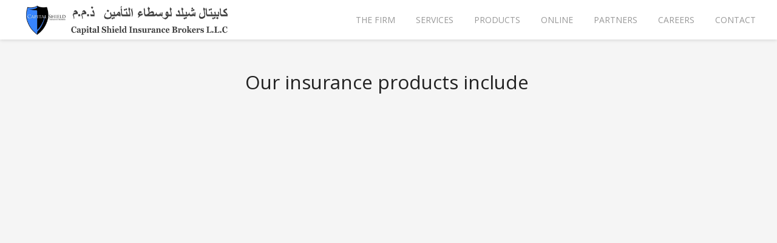

--- FILE ---
content_type: text/html; charset=UTF-8
request_url: https://csib.ae/products/household-insurance/
body_size: 9317
content:
<!DOCTYPE html>
<html lang="en-US">
<head>

    <meta http-equiv="Content-Type" content="text/html; charset=UTF-8" />
    <meta name="viewport" content="width=device-width, initial-scale=1.0" />
    <title>CSIB   &#8211;  Professional Indemnity</title>

        <meta name="google-site-verification" content="4gTAPZPwlShswO-KHgvNT9Bki5SMURMaO1hR7gf4rB4" />
    <link rel="shortcut icon" href="https://csib.ae/wp-content/uploads/2016/12/shield.svg">

    <meta name='robots' content='max-image-preview:large' />
<link rel='dns-prefetch' href='//fonts.googleapis.com' />
<link rel='dns-prefetch' href='//s.w.org' />
<link rel="alternate" type="application/rss+xml" title="CSIB &raquo; Feed" href="https://csib.ae/feed/" />
<link rel="alternate" type="application/rss+xml" title="CSIB &raquo; Comments Feed" href="https://csib.ae/comments/feed/" />
<meta property='og:site_name' content='CSIB'/><meta property='og:url' content='https://csib.ae/products/household-insurance/'/><meta property='og:title' content='Professional Indemnity'/><meta property='og:type' content='article'/><meta property='og:image' content='https://csib.ae/wp-content/uploads/2016/11/businessman.svg'/><script type="text/javascript">
window._wpemojiSettings = {"baseUrl":"https:\/\/s.w.org\/images\/core\/emoji\/14.0.0\/72x72\/","ext":".png","svgUrl":"https:\/\/s.w.org\/images\/core\/emoji\/14.0.0\/svg\/","svgExt":".svg","source":{"concatemoji":"https:\/\/csib.ae\/wp-includes\/js\/wp-emoji-release.min.js?ver=6.0.11"}};
/*! This file is auto-generated */
!function(e,a,t){var n,r,o,i=a.createElement("canvas"),p=i.getContext&&i.getContext("2d");function s(e,t){var a=String.fromCharCode,e=(p.clearRect(0,0,i.width,i.height),p.fillText(a.apply(this,e),0,0),i.toDataURL());return p.clearRect(0,0,i.width,i.height),p.fillText(a.apply(this,t),0,0),e===i.toDataURL()}function c(e){var t=a.createElement("script");t.src=e,t.defer=t.type="text/javascript",a.getElementsByTagName("head")[0].appendChild(t)}for(o=Array("flag","emoji"),t.supports={everything:!0,everythingExceptFlag:!0},r=0;r<o.length;r++)t.supports[o[r]]=function(e){if(!p||!p.fillText)return!1;switch(p.textBaseline="top",p.font="600 32px Arial",e){case"flag":return s([127987,65039,8205,9895,65039],[127987,65039,8203,9895,65039])?!1:!s([55356,56826,55356,56819],[55356,56826,8203,55356,56819])&&!s([55356,57332,56128,56423,56128,56418,56128,56421,56128,56430,56128,56423,56128,56447],[55356,57332,8203,56128,56423,8203,56128,56418,8203,56128,56421,8203,56128,56430,8203,56128,56423,8203,56128,56447]);case"emoji":return!s([129777,127995,8205,129778,127999],[129777,127995,8203,129778,127999])}return!1}(o[r]),t.supports.everything=t.supports.everything&&t.supports[o[r]],"flag"!==o[r]&&(t.supports.everythingExceptFlag=t.supports.everythingExceptFlag&&t.supports[o[r]]);t.supports.everythingExceptFlag=t.supports.everythingExceptFlag&&!t.supports.flag,t.DOMReady=!1,t.readyCallback=function(){t.DOMReady=!0},t.supports.everything||(n=function(){t.readyCallback()},a.addEventListener?(a.addEventListener("DOMContentLoaded",n,!1),e.addEventListener("load",n,!1)):(e.attachEvent("onload",n),a.attachEvent("onreadystatechange",function(){"complete"===a.readyState&&t.readyCallback()})),(e=t.source||{}).concatemoji?c(e.concatemoji):e.wpemoji&&e.twemoji&&(c(e.twemoji),c(e.wpemoji)))}(window,document,window._wpemojiSettings);
</script>
<style type="text/css">
img.wp-smiley,
img.emoji {
	display: inline !important;
	border: none !important;
	box-shadow: none !important;
	height: 1em !important;
	width: 1em !important;
	margin: 0 0.07em !important;
	vertical-align: -0.1em !important;
	background: none !important;
	padding: 0 !important;
}
</style>
	<link rel='stylesheet' id='wpi-default-style-css'  href='https://csib.ae/wp-content/plugins/wp-invoice/static/views/wpi-default-style.css?ver=4.1.10' type='text/css' media='all' />
<link rel='stylesheet' id='contact-form-7-css'  href='https://csib.ae/wp-content/plugins/contact-form-7/includes/css/styles.css?ver=5.6.3' type='text/css' media='all' />
<link rel='stylesheet' id='wp-job-manager-job-listings-css'  href='https://csib.ae/wp-content/plugins/wp-job-manager/assets/dist/css/job-listings.css?ver=d866e43503c5e047c6b0be0a9557cf8e' type='text/css' media='all' />
<link rel='stylesheet' id='bootstrap-css'  href='https://csib.ae/wp-content/themes/newave-theme/css/bootstrap.min.css?ver=6.0.11' type='text/css' media='all' />
<link rel='stylesheet' id='theme-css'  href='https://csib.ae/wp-content/themes/newave-theme/style.css?ver=6.0.11' type='text/css' media='all' />
<link rel='stylesheet' id='colorskin-css'  href='https://csib.ae/wp-content/themes/newave-theme/css/colors/color-gray.css?ver=6.0.11' type='text/css' media='all' />
<link rel='stylesheet' id='prettyPhoto-css'  href='https://csib.ae/wp-content/themes/newave-theme/css/prettyPhoto.css?ver=6.0.11' type='text/css' media='all' />
<link rel='stylesheet' id='bxslider-css'  href='https://csib.ae/wp-content/themes/newave-theme/css/jquery.bxslider.css?ver=6.0.11' type='text/css' media='all' />
<link rel='stylesheet' id='fontawesome-css'  href='https://csib.ae/wp-content/themes/newave-theme/css/font-awesome.min.css?ver=6.0.11' type='text/css' media='all' />
<link rel='stylesheet' id='navigation-css'  href='https://csib.ae/wp-content/themes/newave-theme/css/navigation-style-3.css?ver=6.0.11' type='text/css' media='all' />
<link rel='stylesheet' id='newave-open-sans-font-css'  href='https://fonts.googleapis.com/css?family=Open+Sans%3A300%2C400%2C600%2C700&#038;ver=6.0.11' type='text/css' media='all' />
<link rel='stylesheet' id='newave-montserrat-font-css'  href='https://fonts.googleapis.com/css?family=Montserrat%3A400%2C700&#038;ver=6.0.11' type='text/css' media='all' />
<script type='text/javascript' src='https://csib.ae/wp-includes/js/jquery/jquery.min.js?ver=3.6.0' id='jquery-core-js'></script>
<script type='text/javascript' src='https://csib.ae/wp-includes/js/jquery/jquery-migrate.min.js?ver=3.3.2' id='jquery-migrate-js'></script>
<link rel="https://api.w.org/" href="https://csib.ae/wp-json/" /><link rel="alternate" type="application/json" href="https://csib.ae/wp-json/wp/v2/pages/24" /><link rel="EditURI" type="application/rsd+xml" title="RSD" href="https://csib.ae/xmlrpc.php?rsd" />
<link rel="wlwmanifest" type="application/wlwmanifest+xml" href="https://csib.ae/wp-includes/wlwmanifest.xml" /> 
<meta name="generator" content="WordPress 6.0.11" />
<link rel="canonical" href="https://csib.ae/products/household-insurance/" />
<link rel='shortlink' href='https://csib.ae/?p=24' />
<link rel="alternate" type="application/json+oembed" href="https://csib.ae/wp-json/oembed/1.0/embed?url=https%3A%2F%2Fcsib.ae%2Fproducts%2Fhousehold-insurance%2F" />
<link rel="alternate" type="text/xml+oembed" href="https://csib.ae/wp-json/oembed/1.0/embed?url=https%3A%2F%2Fcsib.ae%2Fproducts%2Fhousehold-insurance%2F&#038;format=xml" />
<style>.post-thumbnail img[src$='.svg'] { width: 100%; height: auto; }</style>
	<!-- Global site tag (gtag.js) - Google Analytics -->
<script async src="https://www.googletagmanager.com/gtag/js?id=UA-114784987-2"></script>
<script>
  window.dataLayer = window.dataLayer || [];
  function gtag(){dataLayer.push(arguments);}
  gtag('js', new Date());

  gtag('config', 'UA-114784987-2');
</script>


</head>

<body class="page-template page-template-page-subnav-products page-template-page-subnav-products-php page page-id-24 page-child parent-pageid-88 aaagency" data-spy="scroll" data-target=".navbar" data-offset="75">

    	
	<!-- Navigation -->
    <div id="navigation" class="navbar navbar-fixed-top">
		<div class="navbar-inner ">
        	<div class="container no-padding">
				
					<a class="show-menu" data-toggle="collapse" data-target=".nav-collapse">
						<span class="show-menu-bar"></span>
					</a>

                                                            <div id="logo">
                        <a class="external"  style="background:url()" href="https://csib.ae">
                            <img src="https://csib.ae/wp-content/uploads/2018/02/logo-1.png">
                        </a>
                    </div>
                                        <div class="nav-collapse collapse">
						<ul id="nav" class="nav"><li id="menu-item-889" class="menu-item menu-item-type-custom menu-item-object-custom menu-item-889"><a class="external"  href="/the-firm/company-profile/">The Firm</a></li>
<li id="menu-item-71" class="menu-item menu-item-type-post_type menu-item-object-page menu-item-71"><a class="external"  href="https://csib.ae#why-us">Services</a></li>
<li id="menu-item-70" class="menu-item menu-item-type-post_type menu-item-object-page menu-item-70"><a class="external"  href="https://csib.ae#products">Products</a></li>
<li id="menu-item-147" class="menu-item menu-item-type-custom menu-item-object-custom menu-item-147"><a class="external"  href="/online/">Online</a></li>
<li id="menu-item-19" class="menu-item menu-item-type-custom menu-item-object-custom menu-item-19"><a class="external"  href="/partners/">partners</a></li>
<li id="menu-item-207" class="menu-item menu-item-type-custom menu-item-object-custom menu-item-207"><a class="external"  href="/jobs/">Careers</a></li>
<li id="menu-item-69" class="menu-item menu-item-type-post_type menu-item-object-page menu-item-69"><a class="external"  href="https://csib.ae#get-in-touch">Contact</a></li>
</ul>					</div>
				</div>
			</div>
	</div>
    <!--/Navigation -->    <div id="primary" class="content-area products_template">
        <main id="main" class="site-main" role="main">
                                                <!-- Start inner head -->
                    <div class="inner-header">
                        <div class="inner-overlay" style="">
                            <div class=" title_page_head" style="background:url('') no-repeat center center /cover;">
                                <div id="blog-header">
                                    <div class="text-slider" style="margin-bottom:50px;">
                                        <h2 class="text-slider__static">Our insurance products include   </h2>
                                        <div class="text-slider__dynamic" style="visibility:hidden;">
                                            <div class="vertical-slider">
                                                                                                
                                                    <h2 class="vertical-slider__item">Professional Indemnity</h2>
                                                                                                    
                                                    <h2 class="vertical-slider__item">Personal Accident Insurance</h2>
                                                                                                    
                                                    <h2 class="vertical-slider__item">Motor Insurance</h2>
                                                                                                    
                                                    <h2 class="vertical-slider__item">Miscellaneous Insurance</h2>
                                                                                                    
                                                    <h2 class="vertical-slider__item">Marine Hull Insurance</h2>
                                                                                                    
                                                    <h2 class="vertical-slider__item">Marine Cargo Insurance</h2>
                                                                                                    
                                                    <h2 class="vertical-slider__item">Life Insurance</h2>
                                                                                                    
                                                    <h2 class="vertical-slider__item">Liability Insurance</h2>
                                                                                                    
                                                    <h2 class="vertical-slider__item">Household Insurance</h2>
                                                                                                    
                                                    <h2 class="vertical-slider__item">Health Insurance</h2>
                                                                                                    
                                                    <h2 class="vertical-slider__item">Fire & Allied Perils Insurance</h2>
                                                                                                    
                                                    <h2 class="vertical-slider__item">Energy Insurance</h2>
                                                                                                    
                                                    <h2 class="vertical-slider__item">Construction & Engineering</h2>
                                                                                                    
                                                    <h2 class="vertical-slider__item">Aviation Insurance</h2>
                                                                                                </div>
                                        </div>
                                    </div>
                                    <h1 style="visibility:hidden; display:none;">Products</h1> </div>
                            </div>
                        </div>
                    </div>
                    <!-- End inner head -->
                                            <div id="blog">
                            <div class="container main_data">
                                <div class=" ">
                                                                            <div class="service-block-parent" id="">
                                            <ul class="product_carou">
                                                                                                                                                                                                                                                    <li class="slick-active">
                                                                                                                    <div class="service-block">
                                                                <figure> <img width="" height="" src="https://csib.ae/wp-content/uploads/2016/11/businessman.svg" alt="Aviation Insurance">
                                                                    <p style="text-align: center;">
                                                                        Professional Indemnity                                                                    </p>
                                                                </figure>
                                                            </div>
                                                    </li>
                                                                                                                                                                                                        <li class="">
                                                                                                                    <div class="service-block">
                                                                <figure> <img width="" height="" src="https://csib.ae/wp-content/uploads/2016/11/slide.svg" alt="Aviation Insurance">
                                                                    <p style="text-align: center;">
                                                                        Personal Accident Insurance                                                                    </p>
                                                                </figure>
                                                            </div>
                                                    </li>
                                                                                                                                                                                                        <li class="">
                                                                                                                    <div class="service-block">
                                                                <figure> <img width="" height="" src="https://csib.ae/wp-content/uploads/2016/11/sedan-car-front.svg" alt="Aviation Insurance">
                                                                    <p style="text-align: center;">
                                                                        Motor Insurance                                                                    </p>
                                                                </figure>
                                                            </div>
                                                    </li>
                                                                                                                                                                                                        <li class="">
                                                                                                                    <div class="service-block">
                                                                <figure> <img width="" height="" src="https://csib.ae/wp-content/uploads/2016/11/transit-insurance.svg" alt="Aviation Insurance">
                                                                    <p style="text-align: center;">
                                                                        Miscellaneous Insurance                                                                    </p>
                                                                </figure>
                                                            </div>
                                                    </li>
                                                                                                                                                                                                        <li class="">
                                                                                                                    <div class="service-block">
                                                                <figure> <img width="" height="" src="https://csib.ae/wp-content/uploads/2016/11/boat-from-front-view.svg" alt="Aviation Insurance">
                                                                    <p style="text-align: center;">
                                                                        Marine Hull Insurance                                                                    </p>
                                                                </figure>
                                                            </div>
                                                    </li>
                                                                                                                                                                                                        <li class="">
                                                                                                                    <div class="service-block">
                                                                <figure> <img width="" height="" src="https://csib.ae/wp-content/uploads/2016/11/sea-ship-with-containers.svg" alt="Aviation Insurance">
                                                                    <p style="text-align: center;">
                                                                        Marine Cargo Insurance                                                                    </p>
                                                                </figure>
                                                            </div>
                                                    </li>
                                                                                                                                                                                                        <li class="">
                                                                                                                    <div class="service-block">
                                                                <figure> <img width="" height="" src="https://csib.ae/wp-content/uploads/2016/11/life.svg" alt="Aviation Insurance">
                                                                    <p style="text-align: center;">
                                                                        Life Insurance                                                                    </p>
                                                                </figure>
                                                            </div>
                                                    </li>
                                                                                                                                                                                                        <li class="">
                                                                                                                    <div class="service-block">
                                                                <figure> <img width="" height="" src="https://csib.ae/wp-content/uploads/2016/11/protection-symbol-of-opened-umbrella-silhouette-under-raindrops.svg" alt="Aviation Insurance">
                                                                    <p style="text-align: center;">
                                                                        Liability Insurance                                                                    </p>
                                                                </figure>
                                                            </div>
                                                    </li>
                                                                                                                                                                                                        <li class="">
                                                                                                                    <div class="service-block">
                                                                <figure> <img width="" height="" src="https://csib.ae/wp-content/uploads/2016/12/house.svg" alt="Aviation Insurance">
                                                                    <p style="text-align: center;">
                                                                        Household Insurance                                                                    </p>
                                                                </figure>
                                                            </div>
                                                    </li>
                                                                                                                                                                                                        <li class="">
                                                                                                                    <div class="service-block">
                                                                <figure> <img width="" height="" src="https://csib.ae/wp-content/uploads/2016/12/health.svg" alt="Aviation Insurance">
                                                                    <p style="text-align: center;">
                                                                        Health Insurance                                                                    </p>
                                                                </figure>
                                                            </div>
                                                    </li>
                                                                                                                                                                                                        <li class="">
                                                                                                                    <div class="service-block">
                                                                <figure> <img width="" height="" src="https://csib.ae/wp-content/uploads/2016/11/firewall.svg" alt="Aviation Insurance">
                                                                    <p style="text-align: center;">
                                                                        Fire & Allied Perils Insurance                                                                    </p>
                                                                </figure>
                                                            </div>
                                                    </li>
                                                                                                                                                                                                        <li class="">
                                                                                                                    <div class="service-block">
                                                                <figure> <img width="" height="" src="https://csib.ae/wp-content/uploads/2016/11/power.svg" alt="Aviation Insurance">
                                                                    <p style="text-align: center;">
                                                                        Energy Insurance                                                                    </p>
                                                                </figure>
                                                            </div>
                                                    </li>
                                                                                                                                                                                                        <li class="">
                                                                                                                    <div class="service-block">
                                                                <figure> <img width="" height="" src="https://csib.ae/wp-content/uploads/2016/11/construction-icon.svg" alt="Aviation Insurance">
                                                                    <p style="text-align: center;">
                                                                        Construction & Engineering                                                                    </p>
                                                                </figure>
                                                            </div>
                                                    </li>
                                                                                                                                                                                                        <li class="">
                                                                                                                    <div class="service-block">
                                                                <figure> <img width="" height="" src="https://csib.ae/wp-content/uploads/2016/11/plane.svg" alt="Aviation Insurance">
                                                                    <p style="text-align: center;">
                                                                        Aviation Insurance                                                                    </p>
                                                                </figure>
                                                            </div>
                                                    </li>
                                                                                                </ul>
                                        </div>
                                                                                    <div class="col-md-8 services_page_content products_content">
                                                                                                                                                                                                                        <li class="slick-active">
                                                                
    <article id="post-24" class="post-24 page type-page status-publish has-post-thumbnail hentry">
        <div class="entry-content">
            <div class="">
                <div class="">
				<div class="section-title">
                    <h1 class="entry-title">
					
               Professional Indemnity            </h1>
			</div>
                    <div class="entry-description">
                        <p>[vc_row][vc_column][vc_column_text]Professional Indemnity Policy provides coverage to professionals from various industries against legal liabilities arising from acts of negligence, error, or omission during the ordinary course of professional performance.[/vc_column_text][vc_column_text el_class=&#8221;apply_button&#8221;]</p>
<p style="text-align: center;"><a href="http://insuring4less.com/service/workmen-compensation/ ">Apply now</a></p>
<p>[/vc_column_text][/vc_column][/vc_row]</p>

                    </div>

                </div>
            </div>
        </div>
        <!-- .entry-content -->


    </article>
    <!-- #post-## -->                                                            </li>
                                                                                                                                                                                <li class="slick-active">
                                                                
    <article id="post-29" class="post-29 page type-page status-publish has-post-thumbnail hentry">
        <div class="entry-content">
            <div class="">
                <div class="">
				<div class="section-title">
                    <h1 class="entry-title">
					
               Personal Accident Insurance            </h1>
			</div>
                    <div class="entry-description">
                        <p>[vc_row][vc_column][vc_column_text]Personal Accident policies provide coverage on a 24-hour basis to individuals or groups against accidental death due to any violent external visible means, permanent total disability, and permanent partial disability. For Permanent Total and Permanent Partial Disability due to such accidents, benefits are payable as per continental scales. Repatriation expenses and medical expenses up to specified limits can also be covered. Territorial limits may also be extended to worldwide.[/vc_column_text][vc_column_text el_class=&#8221;apply_button&#8221;]</p>
<p style="text-align: center;"><a href="http://insuring4less.com/service/personal-accident-insurance/ ">Apply now</a></p>
<p>[/vc_column_text][/vc_column][/vc_row]</p>

                    </div>

                </div>
            </div>
        </div>
        <!-- .entry-content -->


    </article>
    <!-- #post-## -->                                                            </li>
                                                                                                                                                                                <li class="slick-active">
                                                                
    <article id="post-30" class="post-30 page type-page status-publish has-post-thumbnail hentry">
        <div class="entry-content">
            <div class="">
                <div class="">
				<div class="section-title">
                    <h1 class="entry-title">
					
               Motor Insurance            </h1>
			</div>
                    <div class="entry-description">
                        <p>[vc_row][vc_column][vc_column_text]Comprehensive and Third-Party Liability Motor Insurance policies are available.<br />
Under a comprehensive motor policy, damage to one&#8217;s own vehicle and legal liability to a third party in respect to bodily injury or death and damage to property are covered. The risks insured against are accidental collision or overturning, fire, external explosion, self ignition, lightning or thunderbolt, burglary or theft, malicious damage, and transit risks.[/vc_column_text][vc_column_text el_class=&#8221;apply_button&#8221;]</p>
<p style="text-align: center;"><a href="http://insuring4less.com/service/motor-insurance/">Apply now</a></p>
<p>[/vc_column_text][/vc_column][/vc_row]</p>

                    </div>

                </div>
            </div>
        </div>
        <!-- .entry-content -->


    </article>
    <!-- #post-## -->                                                            </li>
                                                                                                                                                                                <li class="slick-active">
                                                                
    <article id="post-28" class="post-28 page type-page status-publish has-post-thumbnail hentry">
        <div class="entry-content">
            <div class="">
                <div class="">
				<div class="section-title">
                    <h1 class="entry-title">
					
               Miscellaneous Insurance            </h1>
			</div>
                    <div class="entry-description">
                        <p>[vc_row][vc_column][vc_column_text]<strong>Travel Medical Expenses Insurance</strong></p>
<p>Policy provides insurance coverage for individuals and families in case of emergency outside their usual country of residence.</p>
<p><strong>Livestock Insurance</strong></p>
<p>Policy provides coverage against death and disability of insured animals due to accidents, illness, or diseases including limited theft risk.</p>
<p><strong>Plate Glass Insurance</strong></p>
<p>Policy provides coverage to fixed glass fittings in the specified premises against accidental breakage due to any causes not specifically excluded from the policy coverage.</p>
<p><strong>Money Insurance</strong></p>
<p>Policy provides coverage to cash in safe or in strong room or in the designated premises and cash in transit while in described territory against loss due to any cause not specifically excluded from the policy coverage. Loss or damage to safe or strong room caused by theft or attempted theft is also covered.</p>
<p><strong>Fidelity Guarantee Insurance</strong></p>
<p>Policy provides coverage to the employers against loss of money or goods due to any of their employees committing acts of forgery, embezzlement, larceny, misappropriation, and or fraudulent conversion of money or goods during the course of their employment.[/vc_column_text][vc_column_text el_class=&#8221;apply_button&#8221;]</p>
<p style="text-align: center;"><a href="http://insuring4less.com/service/miscellaneous-insurance/ ">Apply now</a></p>
<p>[/vc_column_text][/vc_column][/vc_row]</p>

                    </div>

                </div>
            </div>
        </div>
        <!-- .entry-content -->


    </article>
    <!-- #post-## -->                                                            </li>
                                                                                                                                                                                <li class="slick-active">
                                                                
    <article id="post-31" class="post-31 page type-page status-publish has-post-thumbnail hentry">
        <div class="entry-content">
            <div class="">
                <div class="">
				<div class="section-title">
                    <h1 class="entry-title">
					
               Marine Hull Insurance            </h1>
			</div>
                    <div class="entry-description">
                        <p>[vc_row][vc_column][vc_column_text]This type of insurance provides coverage against loss and/or damage to vessels/ships hull and machineries, material and other equipment including collision/TPL/Protection &amp; Indemnity risks; for the following:</p>
<ol>
<li>Fleets of ocean-going vessels such as: Containerships, General Cargo, Bulk and RoRo Vessels.</li>
<li>Fleets of Catering, Utilities, Tugs, Barges, Oilfield, etc.</li>
<li>Movable Rigs, Platforms and Marine Dredgers</li>
<li>Oil and Gas Tankers/Carriers</li>
<li>Builders&#8217; Risks</li>
<li>Charterer&#8217;s Liability</li>
<li>Pleasure Boats/Yachts used for pleasure purpose</li>
</ol>
<p>[/vc_column_text][vc_column_text el_class=&#8221;apply_button&#8221;]</p>
<p style="text-align: center;"><a href=" ">Apply now</a></p>
<p>[/vc_column_text][/vc_column][/vc_row]</p>

                    </div>

                </div>
            </div>
        </div>
        <!-- .entry-content -->


    </article>
    <!-- #post-## -->                                                            </li>
                                                                                                                                                                                <li class="slick-active">
                                                                
    <article id="post-32" class="post-32 page type-page status-publish has-post-thumbnail hentry">
        <div class="entry-content">
            <div class="">
                <div class="">
				<div class="section-title">
                    <h1 class="entry-title">
					
               Marine Cargo Insurance            </h1>
			</div>
                    <div class="entry-description">
                        <p>[vc_row][vc_column][vc_column_text]We provide effective insurance coverage for a wide range of commodities and goods shipped worldwide by sea, air, and land. Customers can select the appropriate coverage based on their business volume and specific requirements. The coverage available could be on All Risk basis including war, etc., as well as can be granted on a restricted cover basis. Based on the volume of business/trade, the following policies can be arranged:</p>
<ul>
<li><strong>Marine Cargo Open Policy:</strong> This policy offers customers with a high volume of business, coverage for all material falling within the scope of coverage, subject to terms and conditions. The usual insurance policy period is 12 months. Declarations of shipment to insurers can be done either on a case-by-case, monthly, or quarterly basis.</li>
<li><strong>Marine Cargo Voyage Policy:</strong> This policy is designed for customers with a low volume of business. The insured party must advise insurers of any consignment prior to shipment; policy terms and conditions as well as premium rates must be agreed with insurers prior to shipment.</li>
</ul>
<p>[/vc_column_text][vc_column_text el_class=&#8221;apply_button&#8221;]</p>
<p style="text-align: center;"><a href=" ">Apply now</a></p>
<p>[/vc_column_text][/vc_column][/vc_row]</p>

                    </div>

                </div>
            </div>
        </div>
        <!-- .entry-content -->


    </article>
    <!-- #post-## -->                                                            </li>
                                                                                                                                                                                <li class="slick-active">
                                                                
    <article id="post-33" class="post-33 page type-page status-publish has-post-thumbnail hentry">
        <div class="entry-content">
            <div class="">
                <div class="">
				<div class="section-title">
                    <h1 class="entry-title">
					
               Life Insurance            </h1>
			</div>
                    <div class="entry-description">
                        <p>[vc_row][vc_column][vc_column_text]CSIB do have a full fledge Life Insurance Department. We are arranging both individual long term and short term policies including investment plans.<br />
Policy provides coverage against death due to any cause on worldwide basis. Disability coverage is also available for Permanent Total, Partial, and Temporary Disabilities arising out of accident/sickness. Critical illness cover is also available under the schemes for individual and group.[/vc_column_text][vc_column_text el_class=&#8221;apply_button&#8221;]</p>
<p style="text-align: center;"><a href="http://insuring4less.com/service/term-life-insurance/">Apply now</a></p>
<p>[/vc_column_text][/vc_column][/vc_row]</p>

                    </div>

                </div>
            </div>
        </div>
        <!-- .entry-content -->


    </article>
    <!-- #post-## -->                                                            </li>
                                                                                                                                                                                <li class="slick-active">
                                                                
    <article id="post-34" class="post-34 page type-page status-publish has-post-thumbnail hentry">
        <div class="entry-content">
            <div class="">
                <div class="">
				<div class="section-title">
                    <h1 class="entry-title">
					
               Liability Insurance            </h1>
			</div>
                    <div class="entry-description">
                        <p>[vc_row][vc_column][vc_column_text]Under this class, there are all sort of liabilities of an individual or firm can be covered like Workmen&#8217;s Compensation Policies, Third-Party Liability, Public Liability, Comprehensive General Liabilities, Professional Indemnity, Medical Malpractice etc.[/vc_column_text][vc_column_text el_class=&#8221;apply_button&#8221;]</p>
<p style="text-align: center;"><a href="http://insuring4less.com/service/term-life-insurance/">Apply now</a></p>
<p>[/vc_column_text][/vc_column][/vc_row]</p>

                    </div>

                </div>
            </div>
        </div>
        <!-- .entry-content -->


    </article>
    <!-- #post-## -->                                                            </li>
                                                                                                                                                                                <li class="slick-active">
                                                                
    <article id="post-81" class="post-81 page type-page status-publish has-post-thumbnail hentry">
        <div class="entry-content">
            <div class="">
                <div class="">
				<div class="section-title">
                    <h1 class="entry-title">
					
               Household Insurance            </h1>
			</div>
                    <div class="entry-description">
                        <p>[vc_row][vc_column][vc_column_text]To cover the household contents like furniture, machinery, appliances, linen, jewelry and other personal belongings.[/vc_column_text][vc_column_text el_class=&#8221;apply_button&#8221;]</p>
<p style="text-align: center;"><a href=" http://insuring4less.com/service/home-insurance/">Apply now</a></p>
<p>[/vc_column_text][/vc_column][/vc_row]</p>

                    </div>

                </div>
            </div>
        </div>
        <!-- .entry-content -->


    </article>
    <!-- #post-## -->                                                            </li>
                                                                                                                                                                                <li class="slick-active">
                                                                
    <article id="post-79" class="post-79 page type-page status-publish has-post-thumbnail hentry">
        <div class="entry-content">
            <div class="">
                <div class="">
				<div class="section-title">
                    <h1 class="entry-title">
					
               Health Insurance            </h1>
			</div>
                    <div class="entry-description">
                        <p>[vc_row][vc_column][vc_column_text]We have various types of medical insurance schemes specially designed to suit the needs of individuals, families and group of employees, covering medical expenses such as in-patient/out-patient treatment availed of by the insured persons, up to the stated limits and sub-limits mentioned in the policy, which is in accordance with the requirements of the insurance laws issued by the Government of Abu Dhabi/Dubai and regulated by Health Authority of Abu Dhabi/Dubai Health Authority. We offer a range of plans to cover UAE, Regional plans, and International plans. The coverage &amp; premium price varies, based either on Geo-Territory required to be covered and/or benefits selected. Optional coverage such as routine dental &amp; repatriation expenses are also available.[/vc_column_text][vc_column_text el_class=&#8221;apply_button&#8221;]</p>
<p style="text-align: center;"><a href=" http://insuring4less.com/service/individual-medical-insurance/">Apply now</a></p>
<p>[/vc_column_text][/vc_column][/vc_row]</p>

                    </div>

                </div>
            </div>
        </div>
        <!-- .entry-content -->


    </article>
    <!-- #post-## -->                                                            </li>
                                                                                                                                                                                <li class="slick-active">
                                                                
    <article id="post-27" class="post-27 page type-page status-publish has-post-thumbnail hentry">
        <div class="entry-content">
            <div class="">
                <div class="">
				<div class="section-title">
                    <h1 class="entry-title">
					
               Fire &#038; Allied Perils Insurance            </h1>
			</div>
                    <div class="entry-description">
                        <p>[vc_row][vc_column][vc_column_text]The basic Fire Policy may be extended to cover risks of storm, tempest, flood, earthquake, volcanic eruption, aircraft or other aerial devices or articles dropped from an aerial device, impact damage by any third-party road vehicles, horses or cattle, bursting or overflowing of water tanks, apparatus, or pipes. Furthermore, it may be further extended to cover loss of profits, loss of rent, liability to landlord and third parties, theft, strikes, riots &amp; civil commotion, malicious damage, explosion, etc.</p>
<p><strong>Property All Risks:</strong></p>
<p>Policy provides all risk coverage to property whilst situated at a given premises against losses and/or damages due to any accident. When compared to conventional Fire Policy, the Property All Risks Policy covers accidental damage to insured property in addition to the Fire &amp; Allied Perils and Burglary.[/vc_column_text][vc_column_text el_class=&#8221;apply_button&#8221;]</p>
<p style="text-align: center;"><a href="#">Apply now</a></p>
<p>[/vc_column_text][/vc_column][/vc_row]</p>

                    </div>

                </div>
            </div>
        </div>
        <!-- .entry-content -->


    </article>
    <!-- #post-## -->                                                            </li>
                                                                                                                                                                                <li class="slick-active">
                                                                
    <article id="post-25" class="post-25 page type-page status-publish has-post-thumbnail hentry">
        <div class="entry-content">
            <div class="">
                <div class="">
				<div class="section-title">
                    <h1 class="entry-title">
					
               Energy Insurance            </h1>
			</div>
                    <div class="entry-description">
                        <p>[vc_row][vc_column][vc_column_text]We provide a wide-range of insurance coverage for the energy sector and related industries.</p>
<ul>
<li style="list-style: none;">1. Offshore Construction Projects</li>
<li style="list-style: none;">2. Comprehensive General Third-party Liability Insurance</li>
<li style="list-style: none;">3. Offshore Liability Risk Insurance</li>
<li style="list-style: none;">4. Offshore/Onshore Pipe-Laying Operations</li>
<li style="list-style: none;">5. Offshore/Onshore Drilling Rigs Insurance</li>
<li style="list-style: none;">6. Oil and Gas Carriers (Hull and Liability)</li>
</ul>
<p>[/vc_column_text][vc_column_text el_class=&#8221;apply_button&#8221;]</p>
<p style="text-align: center;"><a href=" ">Apply now</a></p>
<p>[/vc_column_text][/vc_column][/vc_row]</p>

                    </div>

                </div>
            </div>
        </div>
        <!-- .entry-content -->


    </article>
    <!-- #post-## -->                                                            </li>
                                                                                                                                                                                <li class="slick-active">
                                                                
    <article id="post-26" class="post-26 page type-page status-publish has-post-thumbnail hentry">
        <div class="entry-content">
            <div class="">
                <div class="">
				<div class="section-title">
                    <h1 class="entry-title">
					
               Construction &#038; Engineering            </h1>
			</div>
                    <div class="entry-description">
                        <p>[vc_row][vc_column][vc_column_text]Contractor&#8217;s All Risks, Contractor&#8217;s Plant &amp; Machinery, Machinery Breakdown and Electronic Equipment insurance policies are some of the policies available under this class of insurance.</p>
<p>Contractor&#8217;s All Risks Policy covers civil engineering contracts. It provides coverage against Material Damage to contract work and Legal Liability to Third Parties against bodily injury and property damage. Cover is provided on an &#8216;All Risks&#8217; basis, i.e. coverage against all types of risks specifically not excluded from the policy coverage. This policy is issued for the whole period of contract work, including the Maintenance Period.</p>
<p>Erection All Risks Policy is issued for all types of mechanical engineering contract work, including coverage for material damage and third-party liability. Coverage is provided on an &#8216;All Risks&#8217; basis. The policy is issued for the whole period of contract work, including the maintenance and testing period.</p>
<p>Contractor&#8217;s Plant &amp; Machinery Policy is a specially-designed policy to provide insurance coverage to the contractor&#8217;s plant &amp; machinery. It provides Material Damage coverage to insured items on an &#8220;All Risks&#8221; basis.</p>
<p>Machinery Breakdown Policy provides cover to insured machinery items against material damage, due to causes such as faulty design (calculations, plans, drawings and specifications), faulty operation, and lack of skill and negligence, or from any other cause not specifically excluded from the policy cover.</p>
<p>Electronic Equipment Policy is specially designed to provide coverage to computer systems and all other types of electric and electronic equipment. Coverage includes Material Damage, Cost of Restoration of Data, and Increased Cost of Working on an &#8216;All Risks&#8217; basis.[/vc_column_text][vc_column_text el_class=&#8221;apply_button&#8221;]</p>
<p style="text-align: center;"><a href="http://insuring4less.com/service/workmen-compensation/ ">Apply now</a></p>
<p>[/vc_column_text][/vc_column][/vc_row]</p>

                    </div>

                </div>
            </div>
        </div>
        <!-- .entry-content -->


    </article>
    <!-- #post-## -->                                                            </li>
                                                                                                                                                                                <li class="slick-active">
                                                                
    <article id="post-6" class="post-6 page type-page status-publish has-post-thumbnail hentry">
        <div class="entry-content">
            <div class="">
                <div class="">
				<div class="section-title">
                    <h1 class="entry-title">
					
               Aviation Insurance            </h1>
			</div>
                    <div class="entry-description">
                        <p>[vc_row][vc_column][vc_column_text]We provide significant insurance coverage for the aviation industry, tailored toward satisfying our customers&#8217; requirements.</p>
<ul>
<li>Aviation hull all Risk</li>
<li>Hull/Spares</li>
<li>Third-party Liabilities</li>
<li>Passenger and Cargo Liabilities</li>
<li>Airport Operator&#8217;s Liability</li>
<li>Other(War etc)</li>
</ul>
<p>[/vc_column_text][vc_column_text el_class=&#8221;apply_button&#8221;]</p>
<p style="text-align: center;"><a href="http://insuring4less.com/getfreequotes/travelinsurance/">Apply now</a></p>
<p>[/vc_column_text][/vc_column][/vc_row]</p>

                    </div>

                </div>
            </div>
        </div>
        <!-- .entry-content -->


    </article>
    <!-- #post-## -->                                                            </li>
                                                                                                                                                                        </div>
                                </div>
                            </div>
                        </div>
                                </main>
        <!-- .site-main -->
    </div>
    <link rel="stylesheet" type="text/css" href="//cdn.jsdelivr.net/jquery.slick/1.6.0/slick.css" />
    <script type="text/javascript" src="//cdn.jsdelivr.net/jquery.slick/1.6.0/slick.min.js"></script>
    <script type="text/javascript">
        jQuery(document).ready(function () {
            jQuery('.product_carou').slick({
                slidesToShow: 5
                , asNavFor: '.products_content'
                , initialSlide: 0                , focusOnSelect: true 
                , prevArrow: '<button type="button" data-role="none" class="slick-prev" aria-label="Previous" tabindex="0" role="button">&#10092;</button>'
                , nextArrow: '<button type="button" data-role="none" class="slick-next" aria-label="Next" tabindex="0" role="button">&#10093;</button>'
                , responsive: [
                    {
                        breakpoint: 1024
                        , settings: {
                            slidesToShow: 4
                            , slidesToScroll: 1
                        }
    }
                                , {
                        breakpoint: 600
                        , settings: {
                            slidesToShow: 2
                            , slidesToScroll: 1
                        }
    }
                                , {
                        breakpoint: 480
                        , settings: {
                            slidesToShow: 1
                            , slidesToScroll: 1
                        }
    }
                            ]
            });
            // text data slider
            jQuery('.products_content').slick({
                slidesToShow: 1
                , asNavFor: '.product_carou'
                , initialSlide: 0                , arrows: false
                , fade: true
            });
            jQuery(".text-slider__dynamic").css( "visibility", "hidden" );
            (function ($) {
                // Verical Slider
                var $row = $('.vertical-slider__item');
                var $container = $('.vertical-slider');
                var currentMarginTop = 0;
                var itemHeight = $row.height();
                
                var rowsNr = $row.length;
                var maxPadd = (rowsNr - 1) * itemHeight;

                function setHeight() {
                    //console.log(itemHeight);
                    $('.text-slider__dynamic').css({
                        'height': itemHeight
                    });
                    $(".text-slider__dynamic").css( "visibility", "visible" );
                }

                function animateSlider() {
                    //setInterval(moveRows,2000);
                    setHeight();

                    function moveRows() {
                        $container.animate({
                            'margin-top': currentMarginTop - itemHeight
                        }, 500);
                        currentMarginTop -= itemHeight;
                    }
                    if (currentMarginTop == -(maxPadd)) {
                        $container.css({
                            'margin-top': 0
                        })
                        currentMarginTop = 0;
                        // moveRows();
                    }
                    else {
                        moveRows();
                    }
                }

                function automateSlider(interval) {
                    setInterval(animateSlider, interval);
                }
                automateSlider(3000);
            })(jQuery);
        });
    </script>
    <style type="text/css">
        @media (max-width: 500px) {
            .text-slider,
            .text-slider {
                -webkit-box-orient: vertical;
                -webkit-box-direction: normal;
                -ms-flex-direction: column;
                flex-direction: column;
            }
        }
        
        .text-slider__static,
        .text-slider__static {
            display: block;
            padding-right: 0.25ch;
            margin: 0;
            font-weight: 400;
            font-family: 'Open Sans', sans-serif;
            text-transform: none;
        }
        
        .text-slider__dynamic,
        .text-slider__dynamic {
            margin: 0;
            line-height: 3em;
            text-align: left;
            overflow: hidden;
        }
        
        @media (max-width: 500px) {
            section.text-slider__dynamic,
            .text-slider__dynamic {
                text-align: center;
            }
        }
        
        .text-slider .vertical-slider,
        .text-slider .vertical-slider {
            margin: 0;
            padding: 0;
            overflow: hidden;
            width: 100%;
        }
        
        .text-slider .vertical-slider__item,
        .text-slider .vertical-slider__item {
            margin: 0;
            padding: 0;
            overflow: hidden;
            text-align: center;
            width: 100%;
            letter-spacing: -2px;
        }
    </style>
        <!-- Footer -->
    <footer>        <div class="container no-padding">
            <a id="back-top">
                <div id="menu_top">
                    <div id="menu_top_inside"></div>
                </div>
            </a>
                            <div id="footer_sidebar">
                    <li id="text-2" class="widget widget_text">			<div class="textwidget"><a href="https://itunes.apple.com/us/app/csib/id551278183?mt=8"><img src="/wp-content/uploads/2016/12/AppStore.svg" /></a>
<a href="https://play.google.com/store/apps/details?id=com.csib"><img src="/wp-content/uploads/2016/12/googlestore.svg" /></a></div>
		</li>                </div>
                
                                            <ul class="socials-icons">
                                                            <li><a href="https://www.facebook.com/Capital-Shield-Insurance-Brokers-172352426115549/"><img src="https://csib.ae/wp-content/themes/newave-theme/images/social_icons/facebook.png" alt="Facebook" /></a></li>
                                                                <li><a href="https://twitter.com/csib2014"><img src="https://csib.ae/wp-content/themes/newave-theme/images/social_icons/twitter.png" alt="Twitter" /></a></li>
                                                                <li><a href="https://plus.google.com/101608165630607230368"><img src="https://csib.ae/wp-content/themes/newave-theme/images/social_icons/google.png" alt="Google+" /></a></li>
                                                        </ul>
                                    <script type="text/javascript" src="https://csib.ae/wp-content/themes/newave-theme/js/supercounters-flag.js"></script>
            <script type="text/javascript">sc_flag(807660,"051e78","f7f4f7","cccccc",2,10,0,0)</script><br><noscript><a href="https://www.supercounters.com/">Flag Counter</a></noscript>
                            <p class="copyright">
                                2016 © Capital Shield Insurance Brokers. All rights reserved.                            </p>
        </div>
        </footer>
        <!--/Footer -->
                        <script type='text/javascript' src='https://csib.ae/wp-content/plugins/contact-form-7/includes/swv/js/index.js?ver=5.6.3' id='swv-js'></script>
<script type='text/javascript' id='contact-form-7-js-extra'>
/* <![CDATA[ */
var wpcf7 = {"api":{"root":"https:\/\/csib.ae\/wp-json\/","namespace":"contact-form-7\/v1"}};
/* ]]> */
</script>
<script type='text/javascript' src='https://csib.ae/wp-content/plugins/contact-form-7/includes/js/index.js?ver=5.6.3' id='contact-form-7-js'></script>
<script type='text/javascript' id='newave-like-js-extra'>
/* <![CDATA[ */
var newaveLike = {"ajaxurl":"https:\/\/csib.ae\/wp-admin\/admin-ajax.php"};
/* ]]> */
</script>
<script type='text/javascript' src='https://csib.ae/wp-content/themes/newave-theme/components/post_like/js/newave-like.js?ver=1.0' id='newave-like-js'></script>
<script type='text/javascript' src='https://csib.ae/wp-content/themes/newave-theme/js/jquery.sticky.js?ver=6.0.11' id='jquery-sticky-js'></script>
<script type='text/javascript' src='https://csib.ae/wp-content/themes/newave-theme/js/jquery.easing-1.3.pack.js?ver=6.0.11' id='jquery-easing-js'></script>
<script type='text/javascript' src='https://csib.ae/wp-content/themes/newave-theme/js/bootstrap.min.js?ver=6.0.11' id='bootstrapjs-js'></script>
<script type='text/javascript' src='https://csib.ae/wp-content/themes/newave-theme/js/jquery.parallax-1.1.3.js?ver=6.0.11' id='parallax-jquery-js'></script>
<script type='text/javascript' src='https://csib.ae/wp-content/themes/newave-theme/js/appear.js?ver=6.0.11' id='appearjs-js'></script>
<script type='text/javascript' src='https://csib.ae/wp-content/themes/newave-theme/js/modernizr.js?ver=6.0.11' id='modernizrjs-js'></script>
<script type='text/javascript' src='https://csib.ae/wp-content/themes/newave-theme/js/jquery.prettyPhoto.js?ver=6.0.11' id='prettyphotojs-js'></script>
<script type='text/javascript' src='https://csib.ae/wp-content/themes/newave-theme/js/isotope.js?ver=6.0.11' id='isotopejs-js'></script>
<script type='text/javascript' src='https://csib.ae/wp-content/themes/newave-theme/js/jquery.bxslider.min.js?ver=6.0.11' id='bxslider-jquery-js'></script>
<script type='text/javascript' src='https://csib.ae/wp-content/themes/newave-theme/js/jquery.cycle.all.js?ver=6.0.11' id='cycle-all-jquery-js'></script>
<script type='text/javascript' src='https://csib.ae/wp-content/themes/newave-theme/js/jquery.maximage.js?ver=6.0.11' id='maximage-jquery-js'></script>
<script type='text/javascript' src='https://csib.ae/wp-content/themes/newave-theme/js/skrollr.js?ver=6.0.11' id='skrollrjs-js'></script>
<script type='text/javascript' src='https://csib.ae/wp-includes/js/comment-reply.min.js?ver=6.0.11' id='comment-reply-js'></script>
<script type='text/javascript' src='https://csib.ae/wp-content/themes/newave-theme/js/jquery.waitforimages.js?ver=6.0.11' id='waitforimages-js'></script>
<script type='text/javascript' src='https://csib.ae/wp-content/themes/newave-theme/js/jquery.flexslider.js?ver=6.0.11' id='flexsliderjs-js'></script>
<script type='text/javascript' src='https://csib.ae/wp-content/themes/newave-theme/js/jquery.carouFredSel-6.2.1-packed.js?ver=6.0.11' id='caroufredseljs-js'></script>
<script type='text/javascript' src='https://csib.ae/wp-content/themes/newave-theme/js/jquery.easing.js?ver=6.0.11' id='easingjs-js'></script>
<script type='text/javascript' src='https://csib.ae/wp-content/themes/newave-theme/js/jquery.mousewheel.js?ver=6.0.11' id='mousewheeljs-js'></script>
<script type='text/javascript' src='https://csib.ae/wp-content/themes/newave-theme/js/jquery.knob.js?ver=6.0.11' id='knobjs-js'></script>
<script type='text/javascript' src='https://csib.ae/wp-content/themes/newave-theme/js/scripts.js?ver=6.0.11' id='scriptsjs-js'></script>
                    </body>
                    
            

                        </html>


--- FILE ---
content_type: text/css
request_url: https://csib.ae/wp-content/plugins/wp-invoice/static/views/wpi-default-style.css?ver=4.1.10
body_size: 907
content:
/** Default WP-Invoice styles */
#wp_invoice_process_wait {
  margin: 0;
  float: none;
  text-align: center;
}
#wp_invoice_process_wait .controls{
  padding-top: 30px;
  text-align: center;
}
#wp_invoice_process_wait button{
  border-radius: 3px;
  padding: 12px;
  transition: all 0.5s ease;
  border: 2px solid #222222;
  color: #222222;
  line-height: 10px!important;
}
#wp_invoice_process_wait button:hover{
  background-color: #222222;
  color: #FFF;
}
.wp_invoice_business_name {
  font-weight: bold;
}
.wp_invoice_business_phone {
  font-style: italic;
}
.wpi_left_col,
.wpi_right_col {
  float: left;
  width: 100%;
}

.wpi_left_col {
  margin-right: 15px;
}

div.invoice_top_message  {
  margin-bottom: 10px;
}

div.wpi_payment_form  {

}

div.wpi_payment_form  ul.wpi_inline_fields  li {
  display: inline;
}

div.wpi_payment_form  ul.wpi_inline_fields  li label {
  width: auto;
  float: none;
}

div.wpi_payment_form  ul.wpi_checkout_block{
    float: left;
    margin-bottom: 10px;
    margin-top: 17px;
    padding: 0;
    margin-left: 0px;
    width: 100%;
}

div.wpi_payment_form ul,
div.wpi_payment_form ol {
  margin:0;
  padding:0;
}

table.invoice_history .time {
  min-width: 120px;

}

div.wpi_payment_form div.partial_payments input[type=radio] {
  float: left;
  margin:5px 0 0 0;
  padding:0;
}

div.wpi_payment_form div.partial_payments label {
  width: auto;
  margin-left: 5px;
  margin-right: 0px;

}
div.wpi_payment_form div.partial_payments  #my_amount{
  position: relative;
  left: 3px;
}


div.wpi_payment_form  li {
    min-height: 2em;
    list-style: none;
}

div.wpi_payment_form  li.section_title {
    border-top: 1px dotted #E0E0E0;
    font-size: 1.5em;
    padding: 16px 0 0;
    clear: both;
}


div.wpi_payment_form  li span.validation {
    color: #624343;
    font-size: 0.8em;
    padding-left: 9px;
}

.wp_invoice_select_payment_method label {
    float: left;
    position: relative;
    width: 140px;
}

div.wpi_payment_form  .online_payment_form_wrapper li label {
    float: left;
    position: relative;
    width: 140px;
}

div.wpi_payment_form  select,
div.wpi_payment_form  .text-input {
    margin: 3px 0;
    padding: 3px;
}

div.wpi_payment_form  .paypal_button {
  margin-top: 15px;
}


div.wpi_payment_form  .text-input.wpi_error,
div.wpi_payment_form  .input_field.wpi_error {
  border: 1px solid #AE1C1C !important;
}

div.wpi_payment_form  input.wpi_checkout_input_error{
  background: none repeat scroll 0 0 #F9EBEB;
  border: 1px solid #961C1C;
}

div.wpi_payment_form  input.wpi_checkout_process_payment {
      box-shadow: 0 0 13px #A3A1A1;
    clear: both;
    color: #FFFFFF;
    font-size: 1em;
    font-weight: bold;
    margin: 14px 8px 9px 132px;
    padding: 5px 16px;
}

div.wpi_payment_form  .total_price  {
    font-size: 1.3em;
    position: relative;
    top: -8px;
}

div.wpi_payment_form  .total_price  {
   color: #565555;
    font-size: 1.4em;
    font-weight: bold;
    position: relative;
    top: -9px;
    left: 3px;
}

div.wpi_payment_form  .wpi_checkout_payment_response  {
  display:none;
  background: none repeat scroll 0 0 #FFFDEE;
  border: 1px solid #CDC5C5;
  clear: both;
  height: 41px;
  margin-left: 130px;
  padding: 9px;
  width: 219px;
}



form.wpi_checkout {
  width: 100%;
}

form.wpi_checkout ul.wpi_checkout_block,
div.wpi_checkout_payment_box ul.wpi_checkout_block {
    float: left;
    margin-bottom: 10px;
    margin-top: -17px !important;
    padding: 0;
    margin-left: 0px;
    width: 100%;
}

form.wpi_checkout li,
div.wpi_checkout_payment_box li {
    min-height: 2em;
    list-style: none;
    clear:both;
}

form.wpi_checkout li.section_title,
div.wpi_checkout_payment_box li.section_title {
    border-top: 0;
    font-size: 1.5em;
    padding: 16px 0 0;
    clear: both;
}


form.wpi_checkout li span.validation {
    color: #624343;
    font-size: 0.8em;
    padding-left: 9px;
}

form.wpi_checkout li label,
div.wpi_checkout_payment_box li label {
    float: left;
    position: relative;
    top: 6px;
    width: 140px;
}

form.wpi_checkout .text-input,
div.wpi_checkout_payment_box select {
    color: #3E3E3E;
    margin: 3px 0;
    padding: 10px;
    width: 250px;
    text-transform: inherit;

}
form.wpi_checkout select.text-input{
  width: 270px;
}
form.wpi_checkout .text-input.small {
	width: 68px;
}
form.wpi_checkout input.wpi_checkout_input_error{
  background: none repeat scroll 0 0 #F9EBEB;
  border: 1px solid #961C1C;
}

form.wpi_checkout input.wpi_checkout_process_payment {
      box-shadow: 0 0 13px #A3A1A1;
    clear: both;
    color: #FFFFFF;
    font-size: 1em;
    font-weight: bold;
    margin: 14px 8px 9px 132px;
    padding: 5px 16px;
}

form.wpi_checkout .total_price  {
    font-size: 1.3em;
    position: relative;
    top: -8px;
}

form.wpi_checkout .total_price  {
   color: #565555;
    font-size: 1.4em;
    font-weight: bold;
    position: relative;
    top: -9px;
    left: 3px;
}

form.wpi_checkout .wpi_checkout_payment_response  {
  display:none;
  background: none repeat scroll 0 0 #FFFDEE;
  border: 1px solid #CDC5C5;
  clear: both;
  margin-left: 130px;
  padding: 9px;
  width: 219px;
}

small.notice {
  font-size: 0.7em;
}


--- FILE ---
content_type: text/css
request_url: https://csib.ae/wp-content/themes/newave-theme/css/bootstrap.min.css?ver=6.0.11
body_size: 17200
content:
/*!
 * Bootstrap v2.2.2
 *
 * Copyright 2012 Twitter, Inc
 * Licensed under the Apache License v2.0
 * http://www.apache.org/licenses/LICENSE-2.0
 *
 * Designed and built with all the love in the world @twitter by @mdo and @fat.
 */
.clearfix{*zoom:1;}.clearfix:before,.clearfix:after{display:table;content:"";line-height:0;}
.clearfix:after{clear:both;}

.hide-text{font:0/0 a;color:transparent;text-shadow:none;background-color:transparent;border:0;}

.input-block-level{display:block;width:100%;min-height:30px;-webkit-box-sizing:border-box;-moz-box-sizing:border-box;box-sizing:border-box;}

article,aside,details,figcaption,figure,footer,header,hgroup,nav,section{display:block;}

audio,canvas,video{display:inline-block;*display:inline;*zoom:1;}

audio:not([controls]){display:none;}

html{font-size:100%;-webkit-text-size-adjust:100%;-ms-text-size-adjust:100%;}

a:focus{outline:thin dotted #333;outline:5px auto -webkit-focus-ring-color;outline-offset:-2px;}

a:hover,a:active{outline:0;}

sub,sup{position:relative;font-size:75%;line-height:0;vertical-align:baseline;}

sup{top:-0.5em;}

sub{bottom:-0.25em;}

img{max-width:100%;width:auto\9;height:auto;vertical-align:middle;border:0;-ms-interpolation-mode:bicubic;}

#map_canvas img,.google-maps img{max-width:none;}

button,input,select,textarea{margin:0;font-size:100%;vertical-align:middle;}

button,input{*overflow:visible;line-height:normal;}

button::-moz-focus-inner,input::-moz-focus-inner{padding:0;border:0;}

button,html input[type="button"],input[type="reset"],input[type="submit"]{-webkit-appearance:button;cursor:pointer;}

label,select,button,input[type="button"],input[type="reset"],input[type="submit"],input[type="radio"],input[type="checkbox"]{cursor:pointer;}

input[type="search"]{-webkit-box-sizing:content-box;-moz-box-sizing:content-box;box-sizing:content-box;-webkit-appearance:textfield;}

input[type="search"]::-webkit-search-decoration,input[type="search"]::-webkit-search-cancel-button{-webkit-appearance:none;}

textarea{overflow:auto;vertical-align:top;}

@media print{
	*{text-shadow:none !important;color:#000 !important;background:transparent !important;box-shadow:none !important;} 
	
	a,a:visited{text-decoration:underline;} 
	
	a[href]:after{content:" (" attr(href) ")";} 
	
	abbr[title]:after{content:" (" attr(title) ")";} 
	
	.ir a:after,a[href^="javascript:"]:after,a[href^="#"]:after{content:"";} 
	
	pre,blockquote{border:1px solid #999;page-break-inside:avoid;} 
	
	thead{display:table-header-group;} 
	
	tr,img{page-break-inside:avoid;} 
	
	img{max-width:100% !important;} 
	
	@page {margin:0.5cm;}
	
	p,h2,h3{orphans:3;widows:3;} 
	
	h2,h3{page-break-after:avoid;}
	
}

body{margin:0;font-family:"Helvetica Neue",Helvetica,Arial,sans-serif;font-size:14px;line-height:20px;color:#333333;background-color:#ffffff;}

a{color:#0088cc;text-decoration:none;}

a:hover{color:#005580;text-decoration:underline;}

.img-rounded{-webkit-border-radius:6px;-moz-border-radius:6px;border-radius:6px;}

.img-polaroid{padding:4px;background-color:#fff;border:1px solid #ccc;border:1px solid rgba(0, 0, 0, 0.2);-webkit-box-shadow:0 1px 3px rgba(0, 0, 0, 0.1);-moz-box-shadow:0 1px 3px rgba(0, 0, 0, 0.1);box-shadow:0 1px 3px rgba(0, 0, 0, 0.1);}

.img-circle{-webkit-border-radius:500px;-moz-border-radius:500px;border-radius:500px;}

.row{margin-left:-20px;*zoom:1;}.row:before,.row:after{display:table;content:"";line-height:0;}

.row:after{clear:both;}

[class*="span"]{float:left;min-height:1px;margin-left:20px;}

.container,.navbar-static-top .container,.navbar-fixed-top .container,.navbar-fixed-bottom .container{width:940px;}


.row-fluid{width:100%;*zoom:1;}
.row-fluid:before,.row-fluid:after{display:table;content:"";line-height:0;}
.row-fluid:after{clear:both;}
.row-fluid [class*="span"]{display:block;width:100%;min-height:30px;-webkit-box-sizing:border-box;-moz-box-sizing:border-box;box-sizing:border-box;float:left;margin-left:2.127659574468085%;*margin-left:2.074468085106383%;}
.row-fluid [class*="span"]:first-child{margin-left:0;}
.row-fluid .controls-row [class*="span"]+[class*="span"]{margin-left:2.127659574468085%;}
.row-fluid .span12{width:100%;*width:99.94680851063829%;}
.row-fluid .span11{width:91.48936170212765%;*width:91.43617021276594%;}
.row-fluid .span10{width:82.97872340425532%;*width:82.92553191489361%;}
.row-fluid .span9{width:74.46808510638297%;*width:74.41489361702126%;}
.row-fluid .span8{width:65.95744680851064%;*width:65.90425531914893%;}
.row-fluid .span7{width:57.44680851063829%;*width:57.39361702127659%;}
.row-fluid .span6{width:48.93617021276595%;*width:48.88297872340425%;}
.row-fluid .span5{width:40.42553191489362%;*width:40.37234042553192%;}
.row-fluid .span4{width:31.914893617021278%;*width:31.861702127659576%;}
.row-fluid .span3{width:23.404255319148934%;*width:23.351063829787233%;}
.row-fluid .span2{width:14.893617021276595%;*width:14.840425531914894%;}
.row-fluid .span1{width:6.382978723404255%;*width:6.329787234042553%;}
.row-fluid .offset12{margin-left:104.25531914893617%;*margin-left:104.14893617021275%;}
.row-fluid .offset12:first-child{margin-left:102.12765957446808%;*margin-left:102.02127659574467%;}
.row-fluid .offset11{margin-left:95.74468085106382%;*margin-left:95.6382978723404%;}
.row-fluid .offset11:first-child{margin-left:93.61702127659574%;*margin-left:93.51063829787232%;}
.row-fluid .offset10{margin-left:87.23404255319149%;*margin-left:87.12765957446807%;}
.row-fluid .offset10:first-child{margin-left:85.1063829787234%;*margin-left:84.99999999999999%;}
.row-fluid .offset9{margin-left:78.72340425531914%;*margin-left:78.61702127659572%;}
.row-fluid .offset9:first-child{margin-left:76.59574468085106%;*margin-left:76.48936170212764%;}
.row-fluid .offset8{margin-left:70.2127659574468%;*margin-left:70.10638297872339%;}
.row-fluid .offset8:first-child{margin-left:68.08510638297872%;*margin-left:67.9787234042553%;}
.row-fluid .offset7{margin-left:61.70212765957446%;*margin-left:61.59574468085106%;}
.row-fluid .offset7:first-child{margin-left:59.574468085106375%;*margin-left:59.46808510638297%;}
.row-fluid .offset6{margin-left:53.191489361702125%;*margin-left:53.085106382978715%;}
.row-fluid .offset6:first-child{margin-left:51.063829787234035%;*margin-left:50.95744680851063%;}
.row-fluid .offset5{margin-left:44.68085106382979%;*margin-left:44.57446808510638%;}
.row-fluid .offset5:first-child{margin-left:42.5531914893617%;*margin-left:42.4468085106383%;}
.row-fluid .offset4{margin-left:36.170212765957444%;*margin-left:36.06382978723405%;}
.row-fluid .offset4:first-child{margin-left:34.04255319148936%;*margin-left:33.93617021276596%;}
.row-fluid .offset3{margin-left:27.659574468085104%;*margin-left:27.5531914893617%;}
.row-fluid .offset3:first-child{margin-left:25.53191489361702%;*margin-left:25.425531914893618%;}
.row-fluid .offset2{margin-left:19.148936170212764%;*margin-left:19.04255319148936%;}
.row-fluid .offset2:first-child{margin-left:17.02127659574468%;*margin-left:16.914893617021278%;}
.row-fluid .offset1{margin-left:10.638297872340425%;*margin-left:10.53191489361702%;}
.row-fluid .offset1:first-child{margin-left:8.51063829787234%;*margin-left:8.404255319148938%;}

[class*="span"].hide,.row-fluid [class*="span"].hide{display:none;}

[class*="span"].pull-right,.row-fluid [class*="span"].pull-right{float:right;}



.container:before,.container:after{display:table;content:"";line-height:0;}

.container:after{clear:both;}

.container-fluid{padding-right:20px;padding-left:20px;*zoom:1;}

.container-fluid:before,.container-fluid:after{display:table;content:"";line-height:0;}

.container-fluid:after{clear:both;}

p{margin:0 0 10px;}

.lead{margin-bottom:20px;font-size:21px;font-weight:200;line-height:30px;}

small{font-size:85%;}

strong{font-weight:bold;}

em{font-style:italic;}

cite{font-style:normal;}

.muted{color:#999999;}

a.muted:hover{color:#808080;}

.text-warning{color:#c09853;}

a.text-warning:hover{color:#a47e3c;}

.text-error{color:#b94a48;}

a.text-error:hover{color:#953b39;}

.text-info{color:#3a87ad;}

a.text-info:hover{color:#2d6987;}

.text-success{color:#468847;}

a.text-success:hover{color:#356635;}

h1,h2,h3,h4,h5,h6{margin:10px 0;font-family:inherit;font-weight:bold;line-height:20px;color:inherit;text-rendering:optimizelegibility;}

h1 small,h2 small,h3 small,h4 small,h5 small,h6 small{font-weight:normal;line-height:1;color:#999999;}

h1,h2,h3{line-height:40px;}

h1{font-size:38.5px;}

h2{font-size:31.5px;}

h3{font-size:24.5px;}

h4{font-size:17.5px;}

h5{font-size:14px;}

h6{font-size:11.9px;}

h1 small{font-size:24.5px;}

h2 small{font-size:17.5px;}

h3 small{font-size:14px;}

h4 small{font-size:14px;}

.page-header{padding-bottom:9px;margin:20px 0 30px;border-bottom:1px solid #eeeeee;}

ul,ol{padding:0;margin:0 0 10px 25px;}

ul ul,ul ol,ol ol,ol ul{margin-bottom:0;}

li{line-height:20px;}

ul.unstyled,ol.unstyled{margin-left:0;list-style:none;}

ul.inline,ol.inline{margin-left:0;list-style:none;}

ul.inline >li,ol.inline >li{display:inline-block;padding-left:5px;padding-right:5px;}

dl{margin-bottom:20px;}

dt,dd{line-height:20px;}

dt{font-weight:bold;}

dd{margin-left:10px;}

.dl-horizontal{*zoom:1;}.dl-horizontal:before,.dl-horizontal:after{display:table;content:"";line-height:0;}

.dl-horizontal:after{clear:both;}

.dl-horizontal dt{float:left;width:160px;clear:left;text-align:right;overflow:hidden;text-overflow:ellipsis;white-space:nowrap;}

.dl-horizontal dd{margin-left:180px;}

hr{margin:20px 0;border:0;border-top:1px solid #eeeeee;border-bottom:1px solid #ffffff;}

abbr[title],abbr[data-original-title]{cursor:help;border-bottom:1px dotted #999999;}

abbr.initialism{font-size:90%;text-transform:uppercase;}

blockquote{padding:0 0 0 15px;margin:0 0 20px;border-left:5px solid #eeeeee;}

blockquote p{margin-bottom:0;font-size:16px;font-weight:300;line-height:25px;}

blockquote small{display:block;line-height:20px;color:#999999;}

blockquote small:before{content:'\2014 \00A0';}

blockquote.pull-right{float:right;padding-right:15px;padding-left:0;border-right:5px solid #eeeeee;border-left:0;}

blockquote.pull-right p,blockquote.pull-right small{text-align:right;}

blockquote.pull-right small:before{content:'';}

blockquote.pull-right small:after{content:'\00A0 \2014';}

q:before,q:after,blockquote:before,blockquote:after{content:"";}

address{display:block;margin-bottom:20px;font-style:normal;line-height:20px;}

code,pre{padding:0 3px 2px;font-family:Monaco,Menlo,Consolas,"Courier New",monospace;font-size:12px;color:#333333;-webkit-border-radius:3px;-moz-border-radius:3px;border-radius:3px;}

code{padding:2px 4px;color:#d14;background-color:#f7f7f9;border:1px solid #e1e1e8;white-space:nowrap;}

pre{display:block;padding:9.5px;margin:0 0 10px;font-size:13px;line-height:20px;word-break:break-all;word-wrap:break-word;white-space:pre;white-space:pre-wrap;background-color:#f5f5f5;border:1px solid #ccc;border:1px solid rgba(0, 0, 0, 0.15);
-webkit-border-radius:4px;-moz-border-radius:4px;border-radius:4px;}

pre.prettyprint{margin-bottom:20px;}

pre code{padding:0;color:inherit;white-space:pre;white-space:pre-wrap;background-color:transparent;border:0;}

.pre-scrollable{max-height:340px;overflow-y:scroll;}

.label,.badge{display:inline-block;padding:2px 4px;font-size:11.844px;font-weight:bold;line-height:14px;color:#ffffff;vertical-align:baseline;white-space:nowrap;text-shadow:0 -1px 0 rgba(0, 0, 0, 0.25);background-color:#999999;}

.label{-webkit-border-radius:3px;-moz-border-radius:3px;border-radius:3px;}

.badge{padding-left:9px;padding-right:9px;-webkit-border-radius:9px;-moz-border-radius:9px;border-radius:9px;}

.label:empty,.badge:empty{display:none;}

a.label:hover,a.badge:hover{color:#ffffff;text-decoration:none;cursor:pointer;}

.label-important,.badge-important{background-color:#b94a48;}

.label-important[href],.badge-important[href]{background-color:#953b39;}

.label-warning,.badge-warning{background-color:#f89406;}

.label-warning[href],.badge-warning[href]{background-color:#c67605;}

.label-success,.badge-success{background-color:#468847;}

.label-success[href],.badge-success[href]{background-color:#356635;}

.label-info,.badge-info{background-color:#3a87ad;}

.label-info[href],.badge-info[href]{background-color:#2d6987;}

.label-inverse,.badge-inverse{background-color:#333333;}

.label-inverse[href],.badge-inverse[href]{background-color:#1a1a1a;}

.btn .label,.btn .badge{position:relative;top:-1px;}

.btn-mini .label,.btn-mini .badge{top:0;}

table{max-width:100%;background-color:transparent;border-collapse:collapse;border-spacing:0;}

.table{width:100%;margin-bottom:20px;}.table th,.table td{padding:8px;line-height:20px;text-align:left;vertical-align:top;border-top:1px solid #dddddd;}

.table th{font-weight:bold;}

.table thead th{vertical-align:bottom;}

.table caption+thead tr:first-child th,.table caption+thead tr:first-child td,.table colgroup+thead tr:first-child th,.table colgroup+thead tr:first-child td,.table thead:first-child tr:first-child th,.table thead:first-child tr:first-child td{border-top:0;}

.table tbody+tbody{border-top:2px solid #dddddd;}

.table .table{background-color:#ffffff;}

.table-condensed th,.table-condensed td{padding:4px 5px;}

.table-bordered{border:1px solid #dddddd;border-collapse:separate;*border-collapse:collapse;border-left:0;-webkit-border-radius:4px;-moz-border-radius:4px;border-radius:4px;}

.table-bordered th,.table-bordered td{border-left:1px solid #dddddd;}

.table-bordered caption+thead tr:first-child th,.table-bordered caption+tbody tr:first-child th,.table-bordered caption+tbody tr:first-child td,.table-bordered colgroup+thead tr:first-child th,.table-bordered colgroup+tbody tr:first-child th,.table-bordered colgroup+tbody tr:first-child td,.table-bordered thead:first-child tr:first-child th,.table-bordered tbody:first-child tr:first-child th,.table-bordered tbody:first-child tr:first-child td{border-top:0;}

.table-bordered thead:first-child tr:first-child>th:first-child,.table-bordered tbody:first-child tr:first-child>td:first-child{-webkit-border-top-left-radius:4px;-moz-border-radius-topleft:4px;border-top-left-radius:4px;}

.table-bordered thead:first-child tr:first-child>th:last-child,.table-bordered tbody:first-child tr:first-child>td:last-child{-webkit-border-top-right-radius:4px;-moz-border-radius-topright:4px;border-top-right-radius:4px;}

.table-bordered thead:last-child tr:last-child>th:first-child,.table-bordered tbody:last-child tr:last-child>td:first-child,.table-bordered tfoot:last-child tr:last-child>td:first-child{-webkit-border-bottom-left-radius:4px;-moz-border-radius-bottomleft:4px;border-bottom-left-radius:4px;}

.table-bordered thead:last-child tr:last-child>th:last-child,.table-bordered tbody:last-child tr:last-child>td:last-child,.table-bordered tfoot:last-child tr:last-child>td:last-child{-webkit-border-bottom-right-radius:4px;-moz-border-radius-bottomright:4px;border-bottom-right-radius:4px;}

.table-bordered tfoot+tbody:last-child tr:last-child td:first-child{-webkit-border-bottom-left-radius:0;-moz-border-radius-bottomleft:0;border-bottom-left-radius:0;}

.table-bordered tfoot+tbody:last-child tr:last-child td:last-child{-webkit-border-bottom-right-radius:0;-moz-border-radius-bottomright:0;border-bottom-right-radius:0;}

.table-bordered caption+thead tr:first-child th:first-child,.table-bordered caption+tbody tr:first-child td:first-child,.table-bordered colgroup+thead tr:first-child th:first-child,.table-bordered colgroup+tbody tr:first-child td:first-child{-webkit-border-top-left-radius:4px;-moz-border-radius-topleft:4px;border-top-left-radius:4px;}

.table-bordered caption+thead tr:first-child th:last-child,.table-bordered caption+tbody tr:first-child td:last-child,.table-bordered colgroup+thead tr:first-child th:last-child,.table-bordered colgroup+tbody tr:first-child td:last-child{-webkit-border-top-right-radius:4px;-moz-border-radius-topright:4px;border-top-right-radius:4px;}

.table-striped tbody>tr:nth-child(odd)>td,.table-striped tbody>tr:nth-child(odd)>th{background-color:#f9f9f9;}

.table-hover tbody tr:hover td,.table-hover tbody tr:hover th{background-color:#f5f5f5;}

table td[class*="span"],table th[class*="span"],.row-fluid table td[class*="span"],.row-fluid table th[class*="span"]{display:table-cell;float:none;margin-left:0;}

.table td.span1,.table th.span1{float:none;width:44px;margin-left:0;}
.table td.span2,.table th.span2{float:none;width:124px;margin-left:0;}
.table td.span3,.table th.span3{float:none;width:204px;margin-left:0;}
.table td.span4,.table th.span4{float:none;width:284px;margin-left:0;}
.table td.span5,.table th.span5{float:none;width:364px;margin-left:0;}
.table td.span6,.table th.span6{float:none;width:444px;margin-left:0;}
.table td.span7,.table th.span7{float:none;width:524px;margin-left:0;}
.table td.span8,.table th.span8{float:none;width:604px;margin-left:0;}
.table td.span9,.table th.span9{float:none;width:684px;margin-left:0;}
.table td.span10,.table th.span10{float:none;width:764px;margin-left:0;}
.table td.span11,.table th.span11{float:none;width:844px;margin-left:0;}
.table td.span12,.table th.span12{float:none;width:924px;margin-left:0;}
.table tbody tr.success td{background-color:#dff0d8;}
.table tbody tr.error td{background-color:#f2dede;}
.table tbody tr.warning td{background-color:#fcf8e3;}
.table tbody tr.info td{background-color:#d9edf7;}
.table-hover tbody tr.success:hover td{background-color:#d0e9c6;}
.table-hover tbody tr.error:hover td{background-color:#ebcccc;}
.table-hover tbody tr.warning:hover td{background-color:#faf2cc;}
.table-hover tbody tr.info:hover td{background-color:#c4e3f3;}

form{margin:0 0 20px;}

fieldset{padding:0;margin:0;border:0;}

legend{display:block;width:100%;padding:0;margin-bottom:20px;font-size:21px;line-height:40px;color:#333333;border:0;border-bottom:1px solid #e5e5e5;}

legend small{font-size:15px;color:#999999;}

label,input,button,select,textarea{font-size:14px;font-weight:normal;line-height:20px;}

input,button,select,textarea{font-family:"Helvetica Neue",Helvetica,Arial,sans-serif;}

label{display:block;margin-bottom:5px;}

select,textarea,input[type="text"],input[type="password"],input[type="datetime"],input[type="datetime-local"],input[type="date"],input[type="month"],input[type="time"],input[type="week"],input[type="number"],input[type="email"],input[type="url"],input[type="search"],input[type="tel"],input[type="color"],.uneditable-input{display:inline-block;height:20px;padding:4px 6px;margin-bottom:10px;font-size:14px;line-height:20px;color:#555555;-webkit-border-radius:4px;-moz-border-radius:4px;border-radius:4px;vertical-align:middle;}

input,textarea,.uneditable-input{width:206px;}

textarea{height:auto;}

input[type="radio"],input[type="checkbox"]{margin:4px 0 0;*margin-top:0;margin-top:1px \9;line-height:normal;}

input[type="file"],input[type="image"],input[type="submit"],input[type="reset"],input[type="button"],input[type="radio"],input[type="checkbox"]{width:auto;}

select,input[type="file"]{height:30px;*margin-top:4px;line-height:30px;}

select{width:220px;border:1px solid #cccccc;background-color:#ffffff;}

select[multiple],select[size]{height:auto;}

select:focus,input[type="file"]:focus,input[type="radio"]:focus,input[type="checkbox"]:focus{outline:thin dotted #333;outline:5px auto -webkit-focus-ring-color;outline-offset:-2px;}

.uneditable-input,.uneditable-textarea{color:#999999;background-color:#fcfcfc;border-color:#cccccc;-webkit-box-shadow:inset 0 1px 2px rgba(0, 0, 0, 0.025);-moz-box-shadow:inset 0 1px 2px rgba(0, 0, 0, 0.025);box-shadow:inset 0 1px 2px rgba(0, 0, 0, 0.025);cursor:not-allowed;}

.uneditable-input{overflow:hidden;white-space:nowrap;
}
.uneditable-textarea{width:auto;height:auto;}

input:-moz-placeholder,textarea:-moz-placeholder{color:#999999;}

input:-ms-input-placeholder,textarea:-ms-input-placeholder{color:#999999;}

input::-webkit-input-placeholder,textarea::-webkit-input-placeholder{color:#999999;}

.radio,.checkbox{min-height:20px;padding-left:20px;}

.radio input[type="radio"],.checkbox input[type="checkbox"]{float:left;margin-left:-20px;}

.controls>.radio:first-child,.controls>.checkbox:first-child{padding-top:5px;}

.radio.inline,.checkbox.inline{display:inline-block;padding-top:5px;margin-bottom:0;vertical-align:middle;}

.radio.inline+.radio.inline,.checkbox.inline+.checkbox.inline{margin-left:10px;}

.input-mini{width:60px;}

.input-small{width:90px;}

.input-medium{width:150px;}

.input-large{width:210px;}

.input-xlarge{width:270px;}

.input-xxlarge{width:530px;}

input[class*="span"],select[class*="span"],textarea[class*="span"],.uneditable-input[class*="span"],.row-fluid input[class*="span"],.row-fluid select[class*="span"],.row-fluid textarea[class*="span"],.row-fluid .uneditable-input[class*="span"]{float:none;margin-left:0;}

.input-append input[class*="span"],.input-append .uneditable-input[class*="span"],.input-prepend input[class*="span"],.input-prepend .uneditable-input[class*="span"],.row-fluid input[class*="span"],.row-fluid select[class*="span"],.row-fluid textarea[class*="span"],.row-fluid .uneditable-input[class*="span"],.row-fluid .input-prepend [class*="span"],.row-fluid .input-append [class*="span"]{display:inline-block;}

input,textarea,.uneditable-input{margin-left:0;}

.controls-row [class*="span"]+[class*="span"]{margin-left:20px;}

input.span12, textarea.span12, .uneditable-input.span12{width:926px;}
input.span11, textarea.span11, .uneditable-input.span11{width:846px;}
input.span10, textarea.span10, .uneditable-input.span10{width:766px;}
input.span9, textarea.span9, .uneditable-input.span9{width:686px;}
input.span8, textarea.span8, .uneditable-input.span8{width:606px;}
input.span7, textarea.span7, .uneditable-input.span7{width:526px;}
input.span6, textarea.span6, .uneditable-input.span6{width:446px;}
input.span5, textarea.span5, .uneditable-input.span5{width:366px;}
input.span4, textarea.span4, .uneditable-input.span4{width:286px;}
input.span3, textarea.span3, .uneditable-input.span3{width:206px;}
input.span2, textarea.span2, .uneditable-input.span2{width:126px;}
input.span1, textarea.span1, .uneditable-input.span1{width:46px;}


.controls-row{*zoom:1;}
.controls-row:before,.controls-row:after{display:table;content:"";line-height:0;}
.controls-row:after{clear:both;}

.controls-row [class*="span"],.row-fluid .controls-row [class*="span"]{float:left;}

.controls-row .checkbox[class*="span"],.controls-row .radio[class*="span"]{padding-top:5px;}

input[disabled],select[disabled],textarea[disabled],input[readonly],select[readonly],textarea[readonly]{cursor:not-allowed;background-color:#eeeeee;}

input[type="radio"][disabled],input[type="checkbox"][disabled],input[type="radio"][readonly],input[type="checkbox"][readonly]{background-color:transparent;}

.control-group.warning .control-label,.control-group.warning .help-block,.control-group.warning .help-inline{color:#c09853;}

.control-group.warning .checkbox,.control-group.warning .radio,.control-group.warning input,.control-group.warning select,.control-group.warning textarea{color:#c09853;}

.control-group.warning input,.control-group.warning select,.control-group.warning textarea{border-color:#c09853;-webkit-box-shadow:inset 0 1px 1px rgba(0, 0, 0, 0.075);-moz-box-shadow:inset 0 1px 1px rgba(0, 0, 0, 0.075);box-shadow:inset 0 1px 1px rgba(0, 0, 0, 0.075);}

.control-group.warning input:focus,.control-group.warning select:focus,.control-group.warning textarea:focus{border-color:#a47e3c;-webkit-box-shadow:inset 0 1px 1px rgba(0, 0, 0, 0.075),0 0 6px #dbc59e;-moz-box-shadow:inset 0 1px 1px rgba(0, 0, 0, 0.075),0 0 6px #dbc59e;box-shadow:inset 0 1px 1px rgba(0, 0, 0, 0.075),0 0 6px #dbc59e;}

.control-group.warning .input-prepend .add-on,.control-group.warning .input-append .add-on{color:#c09853;background-color:#fcf8e3;border-color:#c09853;}

.control-group.error .control-label,.control-group.error .help-block,.control-group.error .help-inline{color:#b94a48;}

.control-group.error .checkbox,.control-group.error .radio,.control-group.error input,.control-group.error select,.control-group.error textarea{color:#b94a48;}

.control-group.error input,.control-group.error select,.control-group.error textarea{border-color:#b94a48;-webkit-box-shadow:inset 0 1px 1px rgba(0, 0, 0, 0.075);-moz-box-shadow:inset 0 1px 1px rgba(0, 0, 0, 0.075);box-shadow:inset 0 1px 1px rgba(0, 0, 0, 0.075);

}.control-group.error input:focus,.control-group.error select:focus,.control-group.error textarea:focus{border-color:#953b39;-webkit-box-shadow:inset 0 1px 1px rgba(0, 0, 0, 0.075),0 0 6px #d59392;-moz-box-shadow:inset 0 1px 1px rgba(0, 0, 0, 0.075),0 0 6px #d59392;box-shadow:inset 0 1px 1px rgba(0, 0, 0, 0.075),0 0 6px #d59392;}


.control-group.error .input-prepend .add-on,.control-group.error .input-append .add-on{color:#b94a48;background-color:#f2dede;border-color:#b94a48;}

.control-group.success .control-label,.control-group.success .help-block,.control-group.success .help-inline{color:#468847;}

.control-group.success .checkbox,.control-group.success .radio,.control-group.success input,.control-group.success select,.control-group.success textarea{color:#468847;}

.control-group.success input,.control-group.success select,.control-group.success textarea{border-color:#468847;-webkit-box-shadow:inset 0 1px 1px rgba(0, 0, 0, 0.075);-moz-box-shadow:inset 0 1px 1px rgba(0, 0, 0, 0.075);box-shadow:inset 0 1px 1px rgba(0, 0, 0, 0.075);}

.control-group.success input:focus,.control-group.success select:focus,.control-group.success textarea:focus{border-color:#356635;-webkit-box-shadow:inset 0 1px 1px rgba(0, 0, 0, 0.075),0 0 6px #7aba7b;-moz-box-shadow:inset 0 1px 1px rgba(0, 0, 0, 0.075),0 0 6px #7aba7b;box-shadow:inset 0 1px 1px rgba(0, 0, 0, 0.075),0 0 6px #7aba7b;}


.control-group.success .input-prepend .add-on,.control-group.success .input-append .add-on{color:#468847;background-color:#dff0d8;border-color:#468847;}

.control-group.info .control-label,.control-group.info .help-block,.control-group.info .help-inline{color:#3a87ad;}

.control-group.info .checkbox,.control-group.info .radio,.control-group.info input,.control-group.info select,.control-group.info textarea{color:#3a87ad;}

.control-group.info input,.control-group.info select,.control-group.info textarea{border-color:#3a87ad;-webkit-box-shadow:inset 0 1px 1px rgba(0, 0, 0, 0.075);-moz-box-shadow:inset 0 1px 1px rgba(0, 0, 0, 0.075);box-shadow:inset 0 1px 1px rgba(0, 0, 0, 0.075);}

.control-group.info input:focus,.control-group.info select:focus,.control-group.info textarea:focus{border-color:#2d6987;-webkit-box-shadow:inset 0 1px 1px rgba(0, 0, 0, 0.075),0 0 6px #7ab5d3;-moz-box-shadow:inset 0 1px 1px rgba(0, 0, 0, 0.075),0 0 6px #7ab5d3;box-shadow:inset 0 1px 1px rgba(0, 0, 0, 0.075),0 0 6px #7ab5d3;}


.control-group.info .input-prepend .add-on,.control-group.info .input-append .add-on{color:#3a87ad;background-color:#d9edf7;border-color:#3a87ad;}

input:focus:invalid,textarea:focus:invalid,select:focus:invalid{color:#b94a48;border-color:#ee5f5b;}

input:focus:invalid:focus,textarea:focus:invalid:focus,select:focus:invalid:focus{border-color:#e9322d;-webkit-box-shadow:0 0 6px #f8b9b7;-moz-box-shadow:0 0 6px #f8b9b7;box-shadow:0 0 6px #f8b9b7;}

.form-actions{padding:19px 20px 20px;margin-top:20px;margin-bottom:20px;background-color:#f5f5f5;border-top:1px solid #e5e5e5;*zoom:1;}.form-actions:before,.form-actions:after{display:table;content:"";line-height:0;}

.form-actions:after{clear:both;}

.help-block,.help-inline{color:#595959;}

.help-block{display:block;margin-bottom:10px;}

.help-inline{display:inline-block;*display:inline;*zoom:1;vertical-align:middle;padding-left:5px;}

.input-append,.input-prepend{margin-bottom:5px;font-size:0;white-space:nowrap;}

.input-append input,.input-prepend input,.input-append select,.input-prepend select,.input-append .uneditable-input,.input-prepend .uneditable-input,.input-append .dropdown-menu,.input-prepend .dropdown-menu{font-size:14px;}


.input-append input,.input-prepend input,.input-append select,.input-prepend select,.input-append .uneditable-input,.input-prepend .uneditable-input{position:relative;margin-bottom:0;*margin-left:0;vertical-align:top;-webkit-border-radius:0 4px 4px 0;-moz-border-radius:0 4px 4px 0;border-radius:0 4px 4px 0;}

.input-append input:focus,.input-prepend input:focus,.input-append select:focus,.input-prepend select:focus,.input-append .uneditable-input:focus,.input-prepend .uneditable-input:focus{z-index:2;}

.input-append .add-on,.input-prepend .add-on{display:inline-block;width:auto;height:20px;min-width:16px;padding:4px 5px;font-size:14px;font-weight:normal;line-height:20px;text-align:center;text-shadow:0 1px 0 #ffffff;background-color:#eeeeee;border:1px solid #ccc;}

.input-append .add-on,.input-prepend .add-on,.input-append .btn,.input-prepend .btn,.input-append .btn-group>.dropdown-toggle,.input-prepend .btn-group>.dropdown-toggle{vertical-align:top;-webkit-border-radius:0;-moz-border-radius:0;border-radius:0;}

.input-append .active,.input-prepend .active{background-color:#a9dba9;border-color:#46a546;}

.input-prepend .add-on,.input-prepend .btn{margin-right:-1px;}

.input-prepend .add-on:first-child,.input-prepend .btn:first-child{-webkit-border-radius:4px 0 0 4px;-moz-border-radius:4px 0 0 4px;border-radius:4px 0 0 4px;}

.input-append input,.input-append select,.input-append .uneditable-input{-webkit-border-radius:4px 0 0 4px;-moz-border-radius:4px 0 0 4px;border-radius:4px 0 0 4px;}.input-append input+.btn-group .btn:last-child,.input-append select+.btn-group 

.btn:last-child,.input-append .uneditable-input+.btn-group .btn:last-child{-webkit-border-radius:0 4px 4px 0;-moz-border-radius:0 4px 4px 0;border-radius:0 4px 4px 0;}

.input-append .add-on,.input-append .btn,.input-append .btn-group{margin-left:-1px;}

.input-append .add-on:last-child,.input-append .btn:last-child,.input-append .btn-group:last-child>.dropdown-toggle{-webkit-border-radius:0 4px 4px 0;-moz-border-radius:0 4px 4px 0;border-radius:0 4px 4px 0;}

.input-prepend.input-append input,.input-prepend.input-append select,.input-prepend.input-append .uneditable-input{-webkit-border-radius:0;-moz-border-radius:0;border-radius:0;}

.input-prepend.input-append input+.btn-group .btn,.input-prepend.input-append select+.btn-group .btn,.input-prepend.input-append .uneditable-input+.btn-group .btn{-webkit-border-radius:0 4px 4px 0;-moz-border-radius:0 4px 4px 0;border-radius:0 4px 4px 0;}

.input-prepend.input-append .add-on:first-child,.input-prepend.input-append .btn:first-child{margin-right:-1px;-webkit-border-radius:4px 0 0 4px;-moz-border-radius:4px 0 0 4px;border-radius:4px 0 0 4px;}

.input-prepend.input-append .add-on:last-child,.input-prepend.input-append .btn:last-child{margin-left:-1px;-webkit-border-radius:0 4px 4px 0;-moz-border-radius:0 4px 4px 0;border-radius:0 4px 4px 0;}

.input-prepend.input-append .btn-group:first-child{margin-left:0;}

input.search-query{padding-right:14px;padding-right:4px \9;padding-left:14px;padding-left:4px \9;margin-bottom:0;-webkit-border-radius:15px;-moz-border-radius:15px;border-radius:15px;}

.form-search .input-append .search-query,.form-search .input-prepend .search-query{-webkit-border-radius:0;-moz-border-radius:0;border-radius:0;}

.form-search .input-append .search-query{-webkit-border-radius:14px 0 0 14px;-moz-border-radius:14px 0 0 14px;border-radius:14px 0 0 14px;}

.form-search .input-append .btn{-webkit-border-radius:0 14px 14px 0;-moz-border-radius:0 14px 14px 0;border-radius:0 14px 14px 0;}

.form-search .input-prepend .search-query{-webkit-border-radius:0 14px 14px 0;-moz-border-radius:0 14px 14px 0;border-radius:0 14px 14px 0;}

.form-search .input-prepend .btn{-webkit-border-radius:14px 0 0 14px;-moz-border-radius:14px 0 0 14px;border-radius:14px 0 0 14px;}

.form-search input,.form-inline input,.form-horizontal input,.form-search textarea,.form-inline textarea,.form-horizontal textarea,.form-search select,.form-inline select,.form-horizontal select,.form-search .help-inline,.form-inline .help-inline,.form-horizontal .help-inline,.form-search .uneditable-input,.form-inline .uneditable-input,.form-horizontal .uneditable-input,.form-search .input-prepend,.form-inline .input-prepend,.form-horizontal .input-prepend,.form-search .input-append,.form-inline .input-append,.form-horizontal .input-append{display:inline-block;*display:inline;*zoom:1;margin-bottom:0;vertical-align:middle;}

.form-search .hide,.form-inline .hide,.form-horizontal .hide{display:none;}

.form-search label,.form-inline label,.form-search .btn-group,.form-inline .btn-group{display:inline-block;}

.form-search .input-append,.form-inline .input-append,.form-search .input-prepend,.form-inline .input-prepend{margin-bottom:0;}

.form-search .radio,.form-search .checkbox,.form-inline .radio,.form-inline .checkbox{padding-left:0;margin-bottom:0;vertical-align:middle;}

.form-search .radio input[type="radio"],.form-search .checkbox input[type="checkbox"],.form-inline .radio input[type="radio"],.form-inline .checkbox input[type="checkbox"]{float:left;margin-right:3px;margin-left:0;}

.control-group{margin-bottom:10px;}

legend+.control-group{margin-top:20px;-webkit-margin-top-collapse:separate;}

.form-horizontal .control-group{margin-bottom:20px;*zoom:1;}.form-horizontal .control-group:before,.form-horizontal .control-group:after{display:table;content:"";line-height:0;}

.form-horizontal .control-group:after{clear:both;}

.form-horizontal .control-label{float:left;width:160px;padding-top:5px;text-align:right;}

.form-horizontal .controls{*display:inline-block;*padding-left:20px;margin-left:180px;*margin-left:0;}.form-horizontal .controls:first-child{*padding-left:180px;}

.form-horizontal .help-block{margin-bottom:0;}

.form-horizontal input+.help-block,.form-horizontal select+.help-block,.form-horizontal textarea+.help-block,.form-horizontal .uneditable-input+.help-block,.form-horizontal .input-prepend+.help-block,.form-horizontal .input-append+.help-block{margin-top:10px;}
.form-horizontal .form-actions{padding-left:180px;}

.btn{display:inline-block;*display:inline;*zoom:1;padding:4px 12px;margin-bottom:0;font-size:14px;line-height:20px;text-align:center;vertical-align:middle;cursor:pointer;color:#333333;text-shadow:0 1px 1px rgba(255, 255, 255, 0.75);background-color:#f5f5f5;background-image:-moz-linear-gradient(top, #ffffff, #e6e6e6);background-image:-webkit-gradient(linear, 0 0, 0 100%, from(#ffffff), to(#e6e6e6));background-image:-webkit-linear-gradient(top, #ffffff, #e6e6e6);background-image:-o-linear-gradient(top, #ffffff, #e6e6e6);background-image:linear-gradient(to bottom, #ffffff, #e6e6e6);background-repeat:repeat-x;filter:progid:DXImageTransform.Microsoft.gradient(startColorstr='#ffffffff', endColorstr='#ffe6e6e6', GradientType=0);border-color:#e6e6e6 #e6e6e6 #bfbfbf;border-color:rgba(0, 0, 0, 0.1) rgba(0, 0, 0, 0.1) rgba(0, 0, 0, 0.25);*background-color:#e6e6e6;filter:progid:DXImageTransform.Microsoft.gradient(enabled = false);border:1px solid #bbbbbb;*border:0;border-bottom-color:#a2a2a2;-webkit-border-radius:4px;-moz-border-radius:4px;border-radius:4px;*margin-left:.3em;-webkit-box-shadow:inset 0 1px 0 rgba(255,255,255,.2), 0 1px 2px rgba(0,0,0,.05);-moz-box-shadow:inset 0 1px 0 rgba(255,255,255,.2), 0 1px 2px rgba(0,0,0,.05);box-shadow:inset 0 1px 0 rgba(255,255,255,.2), 0 1px 2px rgba(0,0,0,.05);}

.btn:hover,.btn:active,.btn.active,.btn.disabled,.btn[disabled]{color:#333333;background-color:#e6e6e6;*background-color:#d9d9d9;}

.btn:active,.btn.active{background-color:#cccccc \9;}

.btn:first-child{*margin-left:0;}

.btn:hover{color:#333333;text-decoration:none;background-position:0 -15px;-webkit-transition:background-position 0.1s linear;-moz-transition:background-position 0.1s linear;-o-transition:background-position 0.1s linear;transition:background-position 0.1s linear;}

.btn:focus{outline:thin dotted #333;outline:5px auto -webkit-focus-ring-color;outline-offset:-2px;}

.btn.active,.btn:active{background-image:none;outline:0;-webkit-box-shadow:inset 0 2px 4px rgba(0,0,0,.15), 0 1px 2px rgba(0,0,0,.05);-moz-box-shadow:inset 0 2px 4px rgba(0,0,0,.15), 0 1px 2px rgba(0,0,0,.05);box-shadow:inset 0 2px 4px rgba(0,0,0,.15), 0 1px 2px rgba(0,0,0,.05);}

.btn.disabled,.btn[disabled]{cursor:default;background-image:none;opacity:0.65;filter:alpha(opacity=65);-webkit-box-shadow:none;-moz-box-shadow:none;box-shadow:none;}

.btn-large{padding:11px 19px;font-size:17.5px;-webkit-border-radius:6px;-moz-border-radius:6px;border-radius:6px;}

.btn-large [class^="icon-"],.btn-large [class*=" icon-"]{margin-top:4px;}

.btn-small{padding:2px 10px;font-size:11.9px;-webkit-border-radius:3px;-moz-border-radius:3px;border-radius:3px;}

.btn-small [class^="icon-"],.btn-small [class*=" icon-"]{margin-top:0;}

.btn-mini [class^="icon-"],.btn-mini [class*=" icon-"]{margin-top:-1px;}

.btn-mini{padding:0 6px;font-size:10.5px;-webkit-border-radius:3px;-moz-border-radius:3px;border-radius:3px;}

.btn-block{display:block;width:100%;padding-left:0;padding-right:0;-webkit-box-sizing:border-box;-moz-box-sizing:border-box;box-sizing:border-box;}

.btn-block+.btn-block{margin-top:5px;}

input[type="submit"].btn-block,input[type="reset"].btn-block,input[type="button"].btn-block{width:100%;}

.btn-primary.active,.btn-warning.active,.btn-danger.active,.btn-success.active,.btn-info.active,.btn-inverse.active{color:rgba(255, 255, 255, 0.75);}

.btn{border-color:#c5c5c5;border-color:rgba(0, 0, 0, 0.15) rgba(0, 0, 0, 0.15) rgba(0, 0, 0, 0.25);}

.btn-primary{color:#ffffff;text-shadow:0 -1px 0 rgba(0, 0, 0, 0.25);background-color:#006dcc;background-image:-moz-linear-gradient(top, #0088cc, #0044cc);background-image:-webkit-gradient(linear, 0 0, 0 100%, from(#0088cc), to(#0044cc));background-image:-webkit-linear-gradient(top, #0088cc, #0044cc);background-image:-o-linear-gradient(top, #0088cc, #0044cc);background-image:linear-gradient(to bottom, #0088cc, #0044cc);background-repeat:repeat-x;filter:progid:DXImageTransform.Microsoft.gradient(startColorstr='#ff0088cc', endColorstr='#ff0044cc', GradientType=0);border-color:#0044cc #0044cc #002a80;border-color:rgba(0, 0, 0, 0.1) rgba(0, 0, 0, 0.1) rgba(0, 0, 0, 0.25);*background-color:#0044cc;filter:progid:DXImageTransform.Microsoft.gradient(enabled = false);}

.btn-primary:hover,.btn-primary:active,.btn-primary.active,.btn-primary.disabled,.btn-primary[disabled]{color:#ffffff;background-color:#0044cc;*background-color:#003bb3;}

.btn-primary:active,.btn-primary.active{background-color:#003399 \9;}

.btn-warning{color:#ffffff;text-shadow:0 -1px 0 rgba(0, 0, 0, 0.25);background-color:#faa732;background-image:-moz-linear-gradient(top, #fbb450, #f89406);background-image:-webkit-gradient(linear, 0 0, 0 100%, from(#fbb450), to(#f89406));background-image:-webkit-linear-gradient(top, #fbb450, #f89406);background-image:-o-linear-gradient(top, #fbb450, #f89406);background-image:linear-gradient(to bottom, #fbb450, #f89406);background-repeat:repeat-x;filter:progid:DXImageTransform.Microsoft.gradient(startColorstr='#fffbb450', endColorstr='#fff89406', GradientType=0);border-color:#f89406 #f89406 #ad6704;border-color:rgba(0, 0, 0, 0.1) rgba(0, 0, 0, 0.1) rgba(0, 0, 0, 0.25);*background-color:#f89406;filter:progid:DXImageTransform.Microsoft.gradient(enabled = false);}

.btn-warning:hover,.btn-warning:active,.btn-warning.active,.btn-warning.disabled,.btn-warning[disabled]{color:#ffffff;background-color:#f89406;*background-color:#df8505;}

.btn-warning:active,.btn-warning.active{background-color:#c67605 \9;}

.btn-danger{color:#ffffff;text-shadow:0 -1px 0 rgba(0, 0, 0, 0.25);background-color:#da4f49;background-image:-moz-linear-gradient(top, #ee5f5b, #bd362f);background-image:-webkit-gradient(linear, 0 0, 0 100%, from(#ee5f5b), to(#bd362f));background-image:-webkit-linear-gradient(top, #ee5f5b, #bd362f);background-image:-o-linear-gradient(top, #ee5f5b, #bd362f);background-image:linear-gradient(to bottom, #ee5f5b, #bd362f);background-repeat:repeat-x;filter:progid:DXImageTransform.Microsoft.gradient(startColorstr='#ffee5f5b', endColorstr='#ffbd362f', GradientType=0);border-color:#bd362f #bd362f #802420;border-color:rgba(0, 0, 0, 0.1) rgba(0, 0, 0, 0.1) rgba(0, 0, 0, 0.25);*background-color:#bd362f;filter:progid:DXImageTransform.Microsoft.gradient(enabled = false);}

.btn-danger:hover,.btn-danger:active,.btn-danger.active,.btn-danger.disabled,.btn-danger[disabled]{color:#ffffff;background-color:#bd362f;*background-color:#a9302a;}

.btn-danger:active,.btn-danger.active{background-color:#942a25 \9;}

.btn-success{color:#ffffff;text-shadow:0 -1px 0 rgba(0, 0, 0, 0.25);background-color:#5bb75b;background-image:-moz-linear-gradient(top, #62c462, #51a351);background-image:-webkit-gradient(linear, 0 0, 0 100%, from(#62c462), to(#51a351));background-image:-webkit-linear-gradient(top, #62c462, #51a351);background-image:-o-linear-gradient(top, #62c462, #51a351);background-image:linear-gradient(to bottom, #62c462, #51a351);background-repeat:repeat-x;filter:progid:DXImageTransform.Microsoft.gradient(startColorstr='#ff62c462', endColorstr='#ff51a351', GradientType=0);border-color:#51a351 #51a351 #387038;border-color:rgba(0, 0, 0, 0.1) rgba(0, 0, 0, 0.1) rgba(0, 0, 0, 0.25);*background-color:#51a351;filter:progid:DXImageTransform.Microsoft.gradient(enabled = false);}

.btn-success:hover,.btn-success:active,.btn-success.active,.btn-success.disabled,.btn-success[disabled]{color:#ffffff;background-color:#51a351;*background-color:#499249;}

.btn-success:active,.btn-success.active{background-color:#408140 \9;}

.btn-info{color:#ffffff;text-shadow:0 -1px 0 rgba(0, 0, 0, 0.25);background-color:#49afcd;background-image:-moz-linear-gradient(top, #5bc0de, #2f96b4);background-image:-webkit-gradient(linear, 0 0, 0 100%, from(#5bc0de), to(#2f96b4));background-image:-webkit-linear-gradient(top, #5bc0de, #2f96b4);background-image:-o-linear-gradient(top, #5bc0de, #2f96b4);background-image:linear-gradient(to bottom, #5bc0de, #2f96b4);background-repeat:repeat-x;filter:progid:DXImageTransform.Microsoft.gradient(startColorstr='#ff5bc0de', endColorstr='#ff2f96b4', GradientType=0);border-color:#2f96b4 #2f96b4 #1f6377;border-color:rgba(0, 0, 0, 0.1) rgba(0, 0, 0, 0.1) rgba(0, 0, 0, 0.25);*background-color:#2f96b4;filter:progid:DXImageTransform.Microsoft.gradient(enabled = false);}

.btn-info:hover,.btn-info:active,.btn-info.active,.btn-info.disabled,.btn-info[disabled]{color:#ffffff;background-color:#2f96b4;*background-color:#2a85a0;}

.btn-info:active,.btn-info.active{background-color:#24748c \9;}

.btn-inverse{color:#ffffff;text-shadow:0 -1px 0 rgba(0, 0, 0, 0.25);background-color:#363636;background-image:-moz-linear-gradient(top, #444444, #222222);background-image:-webkit-gradient(linear, 0 0, 0 100%, from(#444444), to(#222222));background-image:-webkit-linear-gradient(top, #444444, #222222);background-image:-o-linear-gradient(top, #444444, #222222);background-image:linear-gradient(to bottom, #444444, #222222);background-repeat:repeat-x;filter:progid:DXImageTransform.Microsoft.gradient(startColorstr='#ff444444', endColorstr='#ff222222', GradientType=0);border-color:#222222 #222222 #000000;border-color:rgba(0, 0, 0, 0.1) rgba(0, 0, 0, 0.1) rgba(0, 0, 0, 0.25);*background-color:#222222;filter:progid:DXImageTransform.Microsoft.gradient(enabled = false);}


.btn-inverse:hover,.btn-inverse:active,.btn-inverse.active,.btn-inverse.disabled,.btn-inverse[disabled]{color:#ffffff;background-color:#222222;*background-color:#151515;}

.btn-inverse:active,.btn-inverse.active{background-color:#080808 \9;}

button.btn,input[type="submit"].btn{*padding-top:3px;*padding-bottom:3px;}button.btn::-moz-focus-inner,input[type="submit"].btn::-moz-focus-inner{padding:0;border:0;}

button.btn.btn-large,input[type="submit"].btn.btn-large{*padding-top:7px;*padding-bottom:7px;}

button.btn.btn-small,input[type="submit"].btn.btn-small{*padding-top:3px;*padding-bottom:3px;}

button.btn.btn-mini,input[type="submit"].btn.btn-mini{*padding-top:1px;*padding-bottom:1px;}

.btn-link,.btn-link:active,.btn-link[disabled]{background-color:transparent;background-image:none;-webkit-box-shadow:none;-moz-box-shadow:none;box-shadow:none;}

.btn-link{border-color:transparent;cursor:pointer;color:#0088cc;-webkit-border-radius:0;-moz-border-radius:0;border-radius:0;}

.btn-link:hover{color:#005580;text-decoration:underline;background-color:transparent;}

.btn-link[disabled]:hover{color:#333333;text-decoration:none;}

.btn-group{position:relative;display:inline-block;*display:inline;*zoom:1;font-size:0;vertical-align:middle;white-space:nowrap;*margin-left:.3em;}

.btn-group:first-child{*margin-left:0;}

.btn-group+.btn-group{margin-left:5px;}

.btn-toolbar{font-size:0;margin-top:10px;margin-bottom:10px;}

.btn-toolbar>.btn+.btn,.btn-toolbar>.btn-group+.btn,.btn-toolbar>.btn+.btn-group{margin-left:5px;}

.btn-group>.btn{position:relative;-webkit-border-radius:0;-moz-border-radius:0;border-radius:0;}

.btn-group>.btn+.btn{margin-left:-1px;}

.btn-group>.btn,.btn-group>.dropdown-menu,.btn-group>.popover{font-size:14px;}

.btn-group>.btn-mini{font-size:10.5px;}

.btn-group>.btn-small{font-size:11.9px;}

.btn-group>.btn-large{font-size:17.5px;}

.btn-group>.btn:first-child{margin-left:0;-webkit-border-top-left-radius:4px;-moz-border-radius-topleft:4px;border-top-left-radius:4px;-webkit-border-bottom-left-radius:4px;-moz-border-radius-bottomleft:4px;border-bottom-left-radius:4px;}

.btn-group>.btn:last-child,.btn-group>.dropdown-toggle{-webkit-border-top-right-radius:4px;-moz-border-radius-topright:4px;border-top-right-radius:4px;-webkit-border-bottom-right-radius:4px;-moz-border-radius-bottomright:4px;border-bottom-right-radius:4px;}

.btn-group>.btn.large:first-child{margin-left:0;-webkit-border-top-left-radius:6px;-moz-border-radius-topleft:6px;border-top-left-radius:6px;-webkit-border-bottom-left-radius:6px;-moz-border-radius-bottomleft:6px;border-bottom-left-radius:6px;}

.btn-group>.btn.large:last-child,.btn-group>.large.dropdown-toggle{-webkit-border-top-right-radius:6px;-moz-border-radius-topright:6px;border-top-right-radius:6px;-webkit-border-bottom-right-radius:6px;-moz-border-radius-bottomright:6px;
border-bottom-right-radius:6px;}

.btn-group>.btn:hover,.btn-group>.btn:focus,.btn-group>.btn:active,.btn-group>.btn.active{z-index:2;}

.btn-group .dropdown-toggle:active,.btn-group.open .dropdown-toggle{outline:0;}

.btn-group>.btn+.dropdown-toggle{padding-left:8px;padding-right:8px;-webkit-box-shadow:inset 1px 0 0 rgba(255,255,255,.125), inset 0 1px 0 rgba(255,255,255,.2), 0 1px 2px rgba(0,0,0,.05);-moz-box-shadow:inset 1px 0 0 rgba(255,255,255,.125), inset 0 1px 0 rgba(255,255,255,.2), 0 1px 2px rgba(0,0,0,.05);box-shadow:inset 1px 0 0 rgba(255,255,255,.125), inset 0 1px 0 rgba(255,255,255,.2), 0 1px 2px rgba(0,0,0,.05);*padding-top:5px;*padding-bottom:5px;}


.btn-group>.btn-mini+.dropdown-toggle{padding-left:5px;padding-right:5px;*padding-top:2px;*padding-bottom:2px;}


.btn-group>.btn-small+.dropdown-toggle{*padding-top:5px;*padding-bottom:4px;}


.btn-group>.btn-large+.dropdown-toggle{padding-left:12px;padding-right:12px;*padding-top:7px;*padding-bottom:7px;}


.btn-group.open .dropdown-toggle{background-image:none;-webkit-box-shadow:inset 0 2px 4px rgba(0,0,0,.15), 0 1px 2px rgba(0,0,0,.05);-moz-box-shadow:inset 0 2px 4px rgba(0,0,0,.15), 0 1px 2px rgba(0,0,0,.05);box-shadow:inset 0 2px 4px rgba(0,0,0,.15), 0 1px 2px rgba(0,0,0,.05);}


.btn-group.open .btn.dropdown-toggle{background-color:#e6e6e6;}
.btn-group.open .btn-primary.dropdown-toggle{background-color:#0044cc;}
.btn-group.open .btn-warning.dropdown-toggle{background-color:#f89406;}
.btn-group.open .btn-danger.dropdown-toggle{background-color:#bd362f;}
.btn-group.open .btn-success.dropdown-toggle{background-color:#51a351;}
.btn-group.open .btn-info.dropdown-toggle{background-color:#2f96b4;}
.btn-group.open .btn-inverse.dropdown-toggle{background-color:#222222;}


.btn .caret{margin-top:8px;margin-left:0;}


.btn-mini .caret,.btn-small .caret,.btn-large .caret{margin-top:6px;}

.btn-large .caret{border-left-width:5px;border-right-width:5px;border-top-width:5px;}

.dropup .btn-large .caret{border-bottom-width:5px;}

.btn-primary .caret,.btn-warning .caret,.btn-danger .caret,.btn-info .caret,.btn-success .caret,.btn-inverse .caret{border-top-color:#ffffff;border-bottom-color:#ffffff;}

.btn-group-vertical{display:inline-block;*display:inline;*zoom:1;}

.btn-group-vertical>.btn{display:block;float:none;max-width:100%;-webkit-border-radius:0;-moz-border-radius:0;border-radius:0;}

.btn-group-vertical>.btn+.btn{margin-left:0;margin-top:-1px;}

.btn-group-vertical>.btn:first-child{-webkit-border-radius:4px 4px 0 0;-moz-border-radius:4px 4px 0 0;border-radius:4px 4px 0 0;}
.btn-group-vertical>.btn:last-child{-webkit-border-radius:0 0 4px 4px;-moz-border-radius:0 0 4px 4px;border-radius:0 0 4px 4px;}
.btn-group-vertical>.btn-large:first-child{-webkit-border-radius:6px 6px 0 0;-moz-border-radius:6px 6px 0 0;border-radius:6px 6px 0 0;}
.btn-group-vertical>.btn-large:last-child{-webkit-border-radius:0 0 6px 6px;-moz-border-radius:0 0 6px 6px;border-radius:0 0 6px 6px;}





.nav{margin-left:0;margin-bottom:20px;list-style:none;}

.nav>li>a{display:block;}

.nav>li>a:hover{text-decoration:none;background-color:#eeeeee;}

.nav>li>a>img{max-width:none;}

.nav>.pull-right{float:right;}

.nav-header{display:block;padding:3px 15px;font-size:11px;font-weight:bold;line-height:20px;color:#999999;text-shadow:0 1px 0 rgba(255, 255, 255, 0.5);text-transform:uppercase;}

.nav li+.nav-header{margin-top:9px;}

.nav-list{padding-left:15px;padding-right:15px;margin-bottom:0;}

.nav-list>li>a,.nav-list .nav-header{margin-left:-15px;margin-right:-15px;text-shadow:0 1px 0 rgba(255, 255, 255, 0.5);}

.nav-list>li>a{padding:3px 15px;}

.nav-list>.active>a,.nav-list>.active>a:hover{color:#ffffff;text-shadow:0 -1px 0 rgba(0, 0, 0, 0.2);background-color:#0088cc;}

.nav-list [class^="icon-"],.nav-list [class*=" icon-"]{margin-right:2px;}

.nav-list .divider{*width:100%;height:1px;margin:9px 1px;*margin:-5px 0 5px;overflow:hidden;background-color:#e5e5e5;border-bottom:1px solid #ffffff;}

.nav-tabs,.nav-pills{*zoom:1;}.nav-tabs:before,.nav-pills:before,.nav-tabs:after,.nav-pills:after{display:table;content:"";line-height:0;}

.nav-tabs:after,.nav-pills:after{clear:both;}

.nav-tabs>li,.nav-pills>li{float:left;}

.nav-tabs>li>a,.nav-pills>li>a{padding-right:12px;padding-left:12px;margin-right:2px;line-height:14px;}

.nav-tabs{border-bottom:1px solid #ddd;}

.nav-tabs>li{margin-bottom:-1px;}

.nav-tabs>li>a{padding-top:8px;padding-bottom:8px;line-height:20px;border:1px solid transparent;-webkit-border-radius:4px 4px 0 0;-moz-border-radius:4px 4px 0 0;border-radius:4px 4px 0 0;}

.nav-tabs>li>a:hover{border-color:#eeeeee #eeeeee #dddddd;}

.nav-tabs>.active>a,.nav-tabs>.active>a:hover{color:#555555;background-color:#ffffff;border:1px solid #ddd;border-bottom-color:transparent;cursor:default;}

.nav-pills>li>a{padding-top:8px;padding-bottom:8px;margin-top:2px;margin-bottom:2px;-webkit-border-radius:5px;-moz-border-radius:5px;border-radius:5px;}

.nav-pills>.active>a,.nav-pills>.active>a:hover{color:#ffffff;background-color:#0088cc;}

.nav-stacked>li{float:none;}

.nav-stacked>li>a{margin-right:0;}

.nav-tabs.nav-stacked{border-bottom:0;}

.nav-tabs.nav-stacked>li>a{border:1px solid #ddd;-webkit-border-radius:0;-moz-border-radius:0;border-radius:0;}

.nav-tabs.nav-stacked>li:first-child>a{-webkit-border-top-right-radius:4px;-moz-border-radius-topright:4px;border-top-right-radius:4px;-webkit-border-top-left-radius:4px;-moz-border-radius-topleft:4px;border-top-left-radius:4px;}

.nav-tabs.nav-stacked>li:last-child>a{-webkit-border-bottom-right-radius:4px;-moz-border-radius-bottomright:4px;border-bottom-right-radius:4px;-webkit-border-bottom-left-radius:4px;-moz-border-radius-bottomleft:4px;border-bottom-left-radius:4px;}

.nav-tabs.nav-stacked>li>a:hover{border-color:#ddd;z-index:2;}

.nav-pills.nav-stacked>li>a{margin-bottom:3px;}

.nav-pills.nav-stacked>li:last-child>a{margin-bottom:1px;}

.nav-tabs .dropdown-menu{-webkit-border-radius:0 0 6px 6px;-moz-border-radius:0 0 6px 6px;border-radius:0 0 6px 6px;}

.nav-pills .dropdown-menu{-webkit-border-radius:6px;-moz-border-radius:6px;border-radius:6px;}

.nav .dropdown-toggle .caret{border-top-color:#0088cc;border-bottom-color:#0088cc;margin-top:6px;}

.nav .dropdown-toggle:hover .caret{border-top-color:#005580;border-bottom-color:#005580;}

.nav-tabs .dropdown-toggle .caret{margin-top:8px;}

.nav .active .dropdown-toggle .caret{border-top-color:#fff;border-bottom-color:#fff;}

.nav-tabs .active .dropdown-toggle .caret{border-top-color:#555555;border-bottom-color:#555555;}

.nav>.dropdown.active>a:hover{cursor:pointer;}



.nav li.dropdown.open .caret,.nav li.dropdown.open.active .caret,.nav li.dropdown.open a:hover .caret{border-top-color:#ffffff;border-bottom-color:#ffffff;opacity:1;filter:alpha(opacity=100);}






.tabs-stacked .open>a:hover{border-color:#999999;}

.tabbable{*zoom:1;}

.tabbable:before,.tabbable:after{display:table;content:"";line-height:0;}

.tabbable:after{clear:both;}

.tab-content{overflow:auto;}

.tabs-below>.nav-tabs,.tabs-right>.nav-tabs,.tabs-left>.nav-tabs{border-bottom:0;}

.tab-content>.tab-pane,.pill-content>.pill-pane{display:none;}

.tab-content>.active,.pill-content>.active{display:block;}

.tabs-below>.nav-tabs{border-top:1px solid #ddd;}

.tabs-below>.nav-tabs>li{margin-top:-1px;margin-bottom:0;}

.tabs-below>.nav-tabs>li>a{-webkit-border-radius:0 0 4px 4px;-moz-border-radius:0 0 4px 4px;border-radius:0 0 4px 4px;}

.tabs-below>.nav-tabs>li>a:hover{border-bottom-color:transparent;border-top-color:#ddd;}

.tabs-below>.nav-tabs>.active>a,.tabs-below>.nav-tabs>.active>a:hover{border-color:transparent #ddd #ddd #ddd;}

.tabs-left>.nav-tabs>li,.tabs-right>.nav-tabs>li{float:none;}

.tabs-left>.nav-tabs>li>a,.tabs-right>.nav-tabs>li>a{min-width:74px;margin-right:0;margin-bottom:3px;}

.tabs-left>.nav-tabs{float:left;margin-right:19px;border-right:1px solid #ddd;}

.tabs-left>.nav-tabs>li>a{margin-right:-1px;-webkit-border-radius:4px 0 0 4px;-moz-border-radius:4px 0 0 4px;border-radius:4px 0 0 4px;}

.tabs-left>.nav-tabs>li>a:hover{border-color:#eeeeee #dddddd #eeeeee #eeeeee;}

.tabs-left>.nav-tabs .active>a,.tabs-left>.nav-tabs .active>a:hover{border-color:#ddd transparent #ddd #ddd;*border-right-color:#ffffff;}

.tabs-right>.nav-tabs{float:right;margin-left:19px;border-left:1px solid #ddd;}

.tabs-right>.nav-tabs>li>a{margin-left:-1px;-webkit-border-radius:0 4px 4px 0;-moz-border-radius:0 4px 4px 0;border-radius:0 4px 4px 0;}

.tabs-right>.nav-tabs>li>a:hover{border-color:#eeeeee #eeeeee #eeeeee #dddddd;}

.tabs-right>.nav-tabs .active>a,.tabs-right>.nav-tabs .active>a:hover{border-color:#ddd #ddd #ddd transparent;*border-left-color:#ffffff;}









.nav>.disabled>a{color:#999999;}

.nav>.disabled>a:hover{text-decoration:none;background-color:transparent;cursor:default;}

.navbar{overflow:visible;margin-bottom:20px;*position:relative;*z-index:2;}

.navbar-inner{min-height:40px;padding-left:20px;padding-right:20px;background-color:#fafafa;background-image:-moz-linear-gradient(top, #ffffff, #f2f2f2);background-image:-webkit-gradient(linear, 0 0, 0 100%, from(#ffffff), to(#f2f2f2));background-image:-webkit-linear-gradient(top, #ffffff, #f2f2f2);background-image:-o-linear-gradient(top, #ffffff, #f2f2f2);background-image:linear-gradient(to bottom, #ffffff, #f2f2f2);background-repeat:repeat-x;filter:progid:DXImageTransform.Microsoft.gradient(startColorstr='#ffffffff', endColorstr='#fff2f2f2', GradientType=0);border:1px solid #d4d4d4;-webkit-border-radius:4px;-moz-border-radius:4px;border-radius:4px;-webkit-box-shadow:0 1px 4px rgba(0, 0, 0, 0.065);-moz-box-shadow:0 1px 4px rgba(0, 0, 0, 0.065);box-shadow:0 1px 4px rgba(0, 0, 0, 0.065);*zoom:1;}

.navbar-inner:before,.navbar-inner:after{display:table;content:"";line-height:0;}

.navbar-inner:after{clear:both;}

.navbar .container{width:auto;}

.nav-collapse.collapse{height:auto;overflow:visible;}

.navbar .brand{float:left;display:block;padding:10px 20px 10px;margin-left:-20px;font-size:20px;font-weight:200;color:#777777;text-shadow:0 1px 0 #ffffff;}

.navbar .brand:hover{text-decoration:none;}

.navbar-text{margin-bottom:0;line-height:40px;color:#777777;}

.navbar-link{color:#777777;}.navbar-link:hover{color:#333333;}

.navbar .divider-vertical{height:40px;margin:0 9px;border-left:1px solid #f2f2f2;border-right:1px solid #ffffff;}

.navbar .btn,.navbar .btn-group{margin-top:5px;}

.navbar .btn-group .btn,.navbar .input-prepend .btn,.navbar .input-append .btn{margin-top:0;}

.navbar-form{margin-bottom:0;*zoom:1;}

.navbar-form:before,.navbar-form:after{display:table;content:"";line-height:0;}

.navbar-form:after{clear:both;}

.navbar-form input,.navbar-form select,.navbar-form .radio,.navbar-form .checkbox{margin-top:5px;
}
.navbar-form input,.navbar-form select,.navbar-form .btn{display:inline-block;margin-bottom:0;}

.navbar-form input[type="image"],.navbar-form input[type="checkbox"],.navbar-form input[type="radio"]{margin-top:3px;}

.navbar-form .input-append,.navbar-form .input-prepend{margin-top:5px;white-space:nowrap;}.navbar-form .input-append input,.navbar-form .input-prepend input{margin-top:0;}

.navbar-search{position:relative;float:left;margin-top:5px;margin-bottom:0;}

.navbar-search .search-query{margin-bottom:0;padding:4px 14px;font-family:"Helvetica Neue",Helvetica,Arial,sans-serif;font-size:13px;font-weight:normal;line-height:1;-webkit-border-radius:15px;-moz-border-radius:15px;border-radius:15px;}

.navbar-static-top{position:static;margin-bottom:0;}.navbar-static-top .navbar-inner{-webkit-border-radius:0;-moz-border-radius:0;border-radius:0;}

.navbar-fixed-top,.navbar-fixed-bottom{position:fixed;right:0;left:0;z-index:1030;margin-bottom:0;}

.navbar-fixed-top .navbar-inner,.navbar-static-top .navbar-inner{border-width:0 0 1px;}

.navbar-fixed-bottom .navbar-inner{border-width:1px 0 0;}

.navbar-fixed-top .navbar-inner,.navbar-fixed-bottom .navbar-inner{padding-left:0;padding-right:0;-webkit-border-radius:0;-moz-border-radius:0;border-radius:0;}


.navbar-fixed-top{top:0;}

.navbar-fixed-top .navbar-inner,.navbar-static-top .navbar-inner{-webkit-box-shadow:0 1px 10px rgba(0,0,0,.1);-moz-box-shadow:0 1px 10px rgba(0,0,0,.1);box-shadow:0 1px 10px rgba(0,0,0,.1);}

.navbar-fixed-bottom{bottom:0;}.navbar-fixed-bottom .navbar-inner{-webkit-box-shadow:0 -1px 10px rgba(0,0,0,.1);-moz-box-shadow:0 -1px 10px rgba(0,0,0,.1);box-shadow:0 -1px 10px rgba(0,0,0,.1);}

.navbar .nav{position:relative;left:0;display:block;float:left;margin:0 10px 0 0;}

.navbar .nav.pull-right{float:right;margin-right:0;}

.navbar .nav>li{float:left;}

.navbar .nav>li>a{float:none;padding:10px 15px 10px;color:#777777;text-decoration:none;text-shadow:0 1px 0 #ffffff;}

.navbar .nav .dropdown-toggle .caret{margin-top:8px;}

.navbar .nav>li>a:focus,.navbar .nav>li>a:hover{background-color:transparent;color:#333333;text-decoration:none;}

.navbar .nav>.active>a,.navbar .nav>.active>a:hover,.navbar .nav>.active>a:focus{color:#555555;text-decoration:none;background-color:#e5e5e5;-webkit-box-shadow:inset 0 3px 8px rgba(0, 0, 0, 0.125);-moz-box-shadow:inset 0 3px 8px rgba(0, 0, 0, 0.125);box-shadow:inset 0 3px 8px rgba(0, 0, 0, 0.125);}

.navbar .btn-navbar{display:none;float:right;padding:7px 10px;margin-left:5px;margin-right:5px;color:#ffffff;text-shadow:0 -1px 0 rgba(0, 0, 0, 0.25);background-color:#ededed;background-image:-moz-linear-gradient(top, #f2f2f2, #e5e5e5);background-image:-webkit-gradient(linear, 0 0, 0 100%, from(#f2f2f2), to(#e5e5e5));background-image:-webkit-linear-gradient(top, #f2f2f2, #e5e5e5);background-image:-o-linear-gradient(top, #f2f2f2, #e5e5e5);background-image:linear-gradient(to bottom, #f2f2f2, #e5e5e5);background-repeat:repeat-x;filter:progid:DXImageTransform.Microsoft.gradient(startColorstr='#fff2f2f2', endColorstr='#ffe5e5e5', GradientType=0);border-color:#e5e5e5 #e5e5e5 #bfbfbf;border-color:rgba(0, 0, 0, 0.1) rgba(0, 0, 0, 0.1) rgba(0, 0, 0, 0.25);*background-color:#e5e5e5;filter:progid:DXImageTransform.Microsoft.gradient(enabled = false);-webkit-box-shadow:inset 0 1px 0 rgba(255,255,255,.1), 0 1px 0 rgba(255,255,255,.075);-moz-box-shadow:inset 0 1px 0 rgba(255,255,255,.1), 0 1px 0 rgba(255,255,255,.075);box-shadow:inset 0 1px 0 rgba(255,255,255,.1), 0 1px 0 rgba(255,255,255,.075);}

.navbar .btn-navbar:hover,.navbar .btn-navbar:active,.navbar .btn-navbar.active,.navbar .btn-navbar.disabled,.navbar .btn-navbar[disabled]{color:#ffffff;background-color:#e5e5e5;*background-color:#d9d9d9;}

.navbar .btn-navbar:active,.navbar .btn-navbar.active{background-color:#cccccc \9;}

.navbar .btn-navbar .icon-bar{display:block;width:18px;height:2px;background-color:#f5f5f5;-webkit-border-radius:1px;-moz-border-radius:1px;border-radius:1px;-webkit-box-shadow:0 1px 0 rgba(0, 0, 0, 0.25);-moz-box-shadow:0 1px 0 rgba(0, 0, 0, 0.25);box-shadow:0 1px 0 rgba(0, 0, 0, 0.25);}

.btn-navbar .icon-bar+.icon-bar{margin-top:3px;}



.navbar-fixed-bottom .nav>li>.dropdown-menu:before{border-top:7px solid #ccc;border-top-color:rgba(0, 0, 0, 0.2);border-bottom:0;bottom:-7px;top:auto;}

.navbar-fixed-bottom .nav>li>.dropdown-menu:after{border-top:6px solid #ffffff;border-bottom:0;bottom:-6px;top:auto;}

.navbar .nav li.dropdown>a:hover .caret{border-top-color:#555555;border-bottom-color:#555555;}

.navbar .nav li.dropdown.open>.dropdown-toggle,.navbar .nav li.dropdown.active>.dropdown-toggle,.navbar .nav li.dropdown.open.active>.dropdown-toggle{}

.navbar .nav li.dropdown>.dropdown-toggle .caret{border-top-color:#777777;border-bottom-color:#777777;}

.navbar .nav li.dropdown.open>.dropdown-toggle .caret,.navbar .nav li.dropdown.active>.dropdown-toggle .caret,.navbar .nav li.dropdown.open.active>.dropdown-toggle .caret{border-top-color:#555555;border-bottom-color:#555555;}

.navbar .pull-right>li>.dropdown-menu,.navbar .nav>li>.dropdown-menu.pull-right{left:auto;right:0;}.navbar .pull-right>li>.dropdown-menu:before,.navbar .nav>li>.dropdown-menu.pull-right:before{left:auto;right:12px;}

.navbar .pull-right>li>.dropdown-menu:after,.navbar .nav>li>.dropdown-menu.pull-right:after{left:auto;right:13px;}

.navbar .pull-right>li>.dropdown-menu .dropdown-menu,.navbar .nav>li>.dropdown-menu.pull-right .dropdown-menu{left:auto;right:100%;margin-left:0;margin-right:-1px;-webkit-border-radius:6px 0 6px 6px;-moz-border-radius:6px 0 6px 6px;border-radius:6px 0 6px 6px;}

.navbar-inverse .navbar-inner{background-color:#1b1b1b;background-image:-moz-linear-gradient(top, #222222, #111111);background-image:-webkit-gradient(linear, 0 0, 0 100%, from(#222222), to(#111111));background-image:-webkit-linear-gradient(top, #222222, #111111);background-image:-o-linear-gradient(top, #222222, #111111);background-image:linear-gradient(to bottom, #222222, #111111);background-repeat:repeat-x;filter:progid:DXImageTransform.Microsoft.gradient(startColorstr='#ff222222', endColorstr='#ff111111', GradientType=0);border-color:#252525;}

.navbar-inverse .brand,.navbar-inverse .nav>li>a{color:#999999;text-shadow:0 -1px 0 rgba(0, 0, 0, 0.25);}

.navbar-inverse .brand:hover,.navbar-inverse .nav>li>a:hover{color:#ffffff;}

.navbar-inverse .brand{color:#999999;}

.navbar-inverse .navbar-text{color:#999999;}

.navbar-inverse .nav>li>a:focus,.navbar-inverse .nav>li>a:hover{background-color:transparent;color:#ffffff;}

.navbar-inverse .nav .active>a,.navbar-inverse .nav .active>a:hover,.navbar-inverse .nav .active>a:focus{color:#ffffff;background-color:#111111;}

.navbar-inverse .navbar-link{color:#999999;}.navbar-inverse .navbar-link:hover{color:#ffffff;}

.navbar-inverse .divider-vertical{border-left-color:#111111;border-right-color:#222222;}

.navbar-inverse .nav li.dropdown.open>.dropdown-toggle,.navbar-inverse .nav li.dropdown.active>.dropdown-toggle,.navbar-inverse .nav li.dropdown.open.active>.dropdown-toggle{background-color:#111111;color:#ffffff;}

.navbar-inverse .nav li.dropdown>a:hover .caret{border-top-color:#ffffff;border-bottom-color:#ffffff;}

.navbar-inverse .nav li.dropdown>.dropdown-toggle .caret{border-top-color:#999999;border-bottom-color:#999999;}

.navbar-inverse .nav li.dropdown.open>.dropdown-toggle .caret,.navbar-inverse .nav li.dropdown.active>.dropdown-toggle .caret,.navbar-inverse .nav li.dropdown.open.active>.dropdown-toggle .caret{border-top-color:#ffffff;border-bottom-color:#ffffff;}

.navbar-inverse .navbar-search .search-query{color:#ffffff;background-color:#515151;border-color:#111111;-webkit-box-shadow:inset 0 1px 2px rgba(0,0,0,.1), 0 1px 0 rgba(255,255,255,.15);-moz-box-shadow:inset 0 1px 2px rgba(0,0,0,.1), 0 1px 0 rgba(255,255,255,.15);box-shadow:inset 0 1px 2px rgba(0,0,0,.1), 0 1px 0 rgba(255,255,255,.15);-webkit-transition:none;-moz-transition:none;-o-transition:none;transition:none;}

.navbar-inverse .navbar-search .search-query:-moz-placeholder{color:#cccccc;}

.navbar-inverse .navbar-search .search-query:-ms-input-placeholder{color:#cccccc;}

.navbar-inverse .navbar-search .search-query::-webkit-input-placeholder{color:#cccccc;}

.navbar-inverse .navbar-search .search-query:focus,.navbar-inverse .navbar-search .search-query.focused{padding:5px 15px;color:#333333;text-shadow:0 1px 0 #ffffff;background-color:#ffffff;border:0;-webkit-box-shadow:0 0 3px rgba(0, 0, 0, 0.15);-moz-box-shadow:0 0 3px rgba(0, 0, 0, 0.15);box-shadow:0 0 3px rgba(0, 0, 0, 0.15);outline:0;}

.navbar-inverse .btn-navbar{color:#ffffff;text-shadow:0 -1px 0 rgba(0, 0, 0, 0.25);background-color:#0e0e0e;background-image:-moz-linear-gradient(top, #151515, #040404);background-image:-webkit-gradient(linear, 0 0, 0 100%, from(#151515), to(#040404));background-image:-webkit-linear-gradient(top, #151515, #040404);background-image:-o-linear-gradient(top, #151515, #040404);background-image:linear-gradient(to bottom, #151515, #040404);background-repeat:repeat-x;filter:progid:DXImageTransform.Microsoft.gradient(startColorstr='#ff151515', endColorstr='#ff040404', GradientType=0);border-color:#040404 #040404 #000000;border-color:rgba(0, 0, 0, 0.1) rgba(0, 0, 0, 0.1) rgba(0, 0, 0, 0.25);*background-color:#040404;filter:progid:DXImageTransform.Microsoft.gradient(enabled = false);}

.navbar-inverse .btn-navbar:hover,.navbar-inverse .btn-navbar:active,.navbar-inverse .btn-navbar.active,.navbar-inverse .btn-navbar.disabled,.navbar-inverse .btn-navbar[disabled]{color:#ffffff;background-color:#040404;*background-color:#000000;}

.navbar-inverse .btn-navbar:active,.navbar-inverse .btn-navbar.active{background-color:#000000 \9;}

.breadcrumb{padding:8px 15px;margin:0 0 20px;list-style:none;background-color:#f5f5f5;-webkit-border-radius:4px;-moz-border-radius:4px;border-radius:4px;}.breadcrumb>li{display:inline-block;*display:inline;*zoom:1;text-shadow:0 1px 0 #ffffff;}

.breadcrumb>li>.divider{padding:0 5px;color:#ccc;}

.breadcrumb>.active{color:#999999;}

.pagination{margin:20px 0;}

.pagination ul{display:inline-block;*display:inline;*zoom:1;margin-left:0;margin-bottom:0;-webkit-border-radius:4px;-moz-border-radius:4px;border-radius:4px;-webkit-box-shadow:0 1px 2px rgba(0, 0, 0, 0.05);-moz-box-shadow:0 1px 2px rgba(0, 0, 0, 0.05);box-shadow:0 1px 2px rgba(0, 0, 0, 0.05);}

.pagination ul>li{display:inline;}

.pagination ul>li>a,.pagination ul>li>span{float:left;padding:4px 12px;line-height:20px;text-decoration:none;background-color:#ffffff;border:1px solid #dddddd;border-left-width:0;}

.pagination ul>li>a:hover,.pagination ul>.active>a,.pagination ul>.active>span{background-color:#f5f5f5;}

.pagination ul>.active>a,.pagination ul>.active>span{color:#999999;cursor:default;}

.pagination ul>.disabled>span,.pagination ul>.disabled>a,.pagination ul>.disabled>a:hover{color:#999999;background-color:transparent;cursor:default;}

.pagination ul>li:first-child>a,.pagination ul>li:first-child>span{border-left-width:1px;-webkit-border-top-left-radius:4px;-moz-border-radius-topleft:4px;border-top-left-radius:4px;-webkit-border-bottom-left-radius:4px;-moz-border-radius-bottomleft:4px;border-bottom-left-radius:4px;}

.pagination ul>li:last-child>a,.pagination ul>li:last-child>span{-webkit-border-top-right-radius:4px;-moz-border-radius-topright:4px;border-top-right-radius:4px;-webkit-border-bottom-right-radius:4px;-moz-border-radius-bottomright:4px;border-bottom-right-radius:4px;}

.pagination-centered{text-align:center;}

.pagination-right{text-align:right;}

.pagination-large ul>li>a,.pagination-large ul>li>span{padding:11px 19px;font-size:17.5px;}

.pagination-large ul>li:first-child>a,.pagination-large ul>li:first-child>span{-webkit-border-top-left-radius:6px;-moz-border-radius-topleft:6px;border-top-left-radius:6px;-webkit-border-bottom-left-radius:6px;-moz-border-radius-bottomleft:6px;border-bottom-left-radius:6px;}

.pagination-large ul>li:last-child>a,.pagination-large ul>li:last-child>span{-webkit-border-top-right-radius:6px;-moz-border-radius-topright:6px;border-top-right-radius:6px;-webkit-border-bottom-right-radius:6px;-moz-border-radius-bottomright:6px;border-bottom-right-radius:6px;}

.pagination-mini ul>li:first-child>a,.pagination-small ul>li:first-child>a,.pagination-mini ul>li:first-child>span,.pagination-small ul>li:first-child>span{-webkit-border-top-left-radius:3px;-moz-border-radius-topleft:3px;border-top-left-radius:3px;-webkit-border-bottom-left-radius:3px;-moz-border-radius-bottomleft:3px;border-bottom-left-radius:3px;}

.pagination-mini ul>li:last-child>a,.pagination-small ul>li:last-child>a,.pagination-mini ul>li:last-child>span,.pagination-small ul>li:last-child>span{-webkit-border-top-right-radius:3px;-moz-border-radius-topright:3px;border-top-right-radius:3px;-webkit-border-bottom-right-radius:3px;-moz-border-radius-bottomright:3px;border-bottom-right-radius:3px;}

.pagination-small ul>li>a,.pagination-small ul>li>span{padding:2px 10px;font-size:11.9px;}

.pagination-mini ul>li>a,.pagination-mini ul>li>span{padding:0 6px;font-size:10.5px;}

.pager{margin:20px 0;list-style:none;text-align:center;*zoom:1;}.pager:before,.pager:after{display:table;content:"";line-height:0;}

.pager:after{clear:both;}

.pager li{display:inline;}

.pager li>a,.pager li>span{display:inline-block;padding:5px 14px;background-color:#fff;border:1px solid #ddd;-webkit-border-radius:15px;-moz-border-radius:15px;border-radius:15px;}

.pager li>a:hover{text-decoration:none;background-color:#f5f5f5;}
.pager .next>a,.pager .next>span{float:right;}
.pager .previous>a,.pager .previous>span{float:left;}
.pager .disabled>a,.pager .disabled>a:hover,.pager .disabled>span{color:#999999;background-color:#fff;cursor:default;}
.thumbnails{margin-left:-20px;list-style:none;*zoom:1;}.thumbnails:before,.thumbnails:after{display:table;content:"";line-height:0;}
.thumbnails:after{clear:both;}
.row-fluid .thumbnails{margin-left:0;}
.thumbnails>li{float:left;margin-bottom:20px;margin-left:20px;}

.thumbnail{display:block;padding:4px;line-height:20px;border:1px solid #ddd;-webkit-border-radius:4px;-moz-border-radius:4px;border-radius:4px;-webkit-box-shadow:0 1px 3px rgba(0, 0, 0, 0.055);-moz-box-shadow:0 1px 3px rgba(0, 0, 0, 0.055);box-shadow:0 1px 3px rgba(0, 0, 0, 0.055);-webkit-transition:all 0.2s ease-in-out;-moz-transition:all 0.2s ease-in-out;-o-transition:all 0.2s ease-in-out;transition:all 0.2s ease-in-out;}

a.thumbnail:hover{border-color:#0088cc;-webkit-box-shadow:0 1px 4px rgba(0, 105, 214, 0.25);-moz-box-shadow:0 1px 4px rgba(0, 105, 214, 0.25);box-shadow:0 1px 4px rgba(0, 105, 214, 0.25);}

.thumbnail>img{display:block;max-width:100%;margin-left:auto;margin-right:auto;}

.thumbnail .caption{padding:9px;color:#555555;}

.alert{padding:8px 35px 8px 14px;margin-bottom:20px;text-shadow:0 1px 0 rgba(255, 255, 255, 0.5);background-color:#fcf8e3;border:1px solid #fbeed5;-webkit-border-radius:4px;-moz-border-radius:4px;border-radius:4px;}

.alert,.alert h4{color:#c09853;}

.alert h4{margin:0;}

.alert .close{position:relative;top:-2px;right:-21px;line-height:20px;}

.alert-success{background-color:#dff0d8;border-color:#d6e9c6;color:#468847;}

.alert-success h4{color:#468847;}

.alert-danger,.alert-error{background-color:#f2dede;border-color:#eed3d7;color:#b94a48;}

.alert-danger h4,.alert-error h4{color:#b94a48;}

.alert-info{background-color:#d9edf7;border-color:#bce8f1;color:#3a87ad;}

.alert-info h4{color:#3a87ad;}

.alert-block{padding-top:14px;padding-bottom:14px;}

.alert-block>p,.alert-block>ul{margin-bottom:0;}

.alert-block p+p{margin-top:5px;}



@-webkit-keyframes progress-bar-stripes{from{background-position:40px 0;} to{background-position:0 0;}}

@-moz-keyframes progress-bar-stripes{from{background-position:40px 0;} to{background-position:0 0;}}

@-ms-keyframes progress-bar-stripes{from{background-position:40px 0;} to{background-position:0 0;}}

@-o-keyframes progress-bar-stripes{from{background-position:0 0;} to{background-position:40px 0;}}

@keyframes progress-bar-stripes{from{background-position:40px 0;} to{background-position:0 0;}}

.progress{overflow:hidden;height:20px;margin-bottom:20px;background-color:#f7f7f7;background-image:-moz-linear-gradient(top, #f5f5f5, #f9f9f9);background-image:-webkit-gradient(linear, 0 0, 0 100%, from(#f5f5f5), to(#f9f9f9));background-image:-webkit-linear-gradient(top, #f5f5f5, #f9f9f9);background-image:-o-linear-gradient(top, #f5f5f5, #f9f9f9);background-image:linear-gradient(to bottom, #f5f5f5, #f9f9f9);background-repeat:repeat-x;filter:progid:DXImageTransform.Microsoft.gradient(startColorstr='#fff5f5f5', endColorstr='#fff9f9f9', GradientType=0);-webkit-box-shadow:inset 0 1px 2px rgba(0, 0, 0, 0.1);-moz-box-shadow:inset 0 1px 2px rgba(0, 0, 0, 0.1);box-shadow:inset 0 1px 2px rgba(0, 0, 0, 0.1);-webkit-border-radius:4px;-moz-border-radius:4px;border-radius:4px;}

.progress .bar{width:0%;height:100%;color:#ffffff;float:left;font-size:12px;text-align:center;text-shadow:0 -1px 0 rgba(0, 0, 0, 0.25);background-color:#0e90d2;background-image:-moz-linear-gradient(top, #149bdf, #0480be);background-image:-webkit-gradient(linear, 0 0, 0 100%, from(#149bdf), to(#0480be));background-image:-webkit-linear-gradient(top, #149bdf, #0480be);background-image:-o-linear-gradient(top, #149bdf, #0480be);background-image:linear-gradient(to bottom, #149bdf, #0480be);background-repeat:repeat-x;filter:progid:DXImageTransform.Microsoft.gradient(startColorstr='#ff149bdf', endColorstr='#ff0480be', GradientType=0);-webkit-box-shadow:inset 0 -1px 0 rgba(0, 0, 0, 0.15);-moz-box-shadow:inset 0 -1px 0 rgba(0, 0, 0, 0.15);box-shadow:inset 0 -1px 0 rgba(0, 0, 0, 0.15);-webkit-box-sizing:border-box;-moz-box-sizing:border-box;box-sizing:border-box;-webkit-transition:width 0.6s ease;-moz-transition:width 0.6s ease;-o-transition:width 0.6s ease;transition:width 0.6s ease;}


.progress .bar+.bar{-webkit-box-shadow:inset 1px 0 0 rgba(0,0,0,.15), inset 0 -1px 0 rgba(0,0,0,.15);-moz-box-shadow:inset 1px 0 0 rgba(0,0,0,.15), inset 0 -1px 0 rgba(0,0,0,.15);box-shadow:inset 1px 0 0 rgba(0,0,0,.15), inset 0 -1px 0 rgba(0,0,0,.15);}


.progress-striped .bar{background-color:#149bdf;background-image:-webkit-gradient(linear, 0 100%, 100% 0, color-stop(0.25, rgba(255, 255, 255, 0.15)), color-stop(0.25, transparent), color-stop(0.5, transparent), color-stop(0.5, rgba(255, 255, 255, 0.15)), color-stop(0.75, rgba(255, 255, 255, 0.15)), color-stop(0.75, transparent), to(transparent));background-image:-webkit-linear-gradient(45deg, rgba(255, 255, 255, 0.15) 25%, transparent 25%, transparent 50%, rgba(255, 255, 255, 0.15) 50%, rgba(255, 255, 255, 0.15) 75%, transparent 75%, transparent);background-image:-moz-linear-gradient(45deg, rgba(255, 255, 255, 0.15) 25%, transparent 25%, transparent 50%, rgba(255, 255, 255, 0.15) 50%, rgba(255, 255, 255, 0.15) 75%, transparent 75%, transparent);background-image:-o-linear-gradient(45deg, rgba(255, 255, 255, 0.15) 25%, transparent 25%, transparent 50%, rgba(255, 255, 255, 0.15) 50%, rgba(255, 255, 255, 0.15) 75%, transparent 75%, transparent);background-image:linear-gradient(45deg, rgba(255, 255, 255, 0.15) 25%, transparent 25%, transparent 50%, rgba(255, 255, 255, 0.15) 50%, rgba(255, 255, 255, 0.15) 75%, transparent 75%, transparent);-webkit-background-size:40px 40px;-moz-background-size:40px 40px;-o-background-size:40px 40px;background-size:40px 40px;}


.progress.active .bar{-webkit-animation:progress-bar-stripes 2s linear infinite;-moz-animation:progress-bar-stripes 2s linear infinite;-ms-animation:progress-bar-stripes 2s linear infinite;-o-animation:progress-bar-stripes 2s linear infinite;animation:progress-bar-stripes 2s linear infinite;}


.progress-danger .bar,.progress .bar-danger{background-color:#dd514c;background-image:-moz-linear-gradient(top, #ee5f5b, #c43c35);background-image:-webkit-gradient(linear, 0 0, 0 100%, from(#ee5f5b), to(#c43c35));background-image:-webkit-linear-gradient(top, #ee5f5b, #c43c35);background-image:-o-linear-gradient(top, #ee5f5b, #c43c35);background-image:linear-gradient(to bottom, #ee5f5b, #c43c35);background-repeat:repeat-x;filter:progid:DXImageTransform.Microsoft.gradient(startColorstr='#ffee5f5b', endColorstr='#ffc43c35', GradientType=0);}


.progress-danger.progress-striped .bar,.progress-striped .bar-danger{background-color:#ee5f5b;background-image:-webkit-gradient(linear, 0 100%, 100% 0, color-stop(0.25, rgba(255, 255, 255, 0.15)), color-stop(0.25, transparent), color-stop(0.5, transparent), color-stop(0.5, rgba(255, 255, 255, 0.15)), color-stop(0.75, rgba(255, 255, 255, 0.15)), color-stop(0.75, transparent), to(transparent));background-image:-webkit-linear-gradient(45deg, rgba(255, 255, 255, 0.15) 25%, transparent 25%, transparent 50%, rgba(255, 255, 255, 0.15) 50%, rgba(255, 255, 255, 0.15) 75%, transparent 75%, transparent);background-image:-moz-linear-gradient(45deg, rgba(255, 255, 255, 0.15) 25%, transparent 25%, transparent 50%, rgba(255, 255, 255, 0.15) 50%, rgba(255, 255, 255, 0.15) 75%, transparent 75%, transparent);background-image:-o-linear-gradient(45deg, rgba(255, 255, 255, 0.15) 25%, transparent 25%, transparent 50%, rgba(255, 255, 255, 0.15) 50%, rgba(255, 255, 255, 0.15) 75%, transparent 75%, transparent);background-image:linear-gradient(45deg, rgba(255, 255, 255, 0.15) 25%, transparent 25%, transparent 50%, rgba(255, 255, 255, 0.15) 50%, rgba(255, 255, 255, 0.15) 75%, transparent 75%, transparent);}


.progress-success .bar,.progress .bar-success{background-color:#5eb95e;background-image:-moz-linear-gradient(top, #62c462, #57a957);background-image:-webkit-gradient(linear, 0 0, 0 100%, from(#62c462), to(#57a957));background-image:-webkit-linear-gradient(top, #62c462, #57a957);background-image:-o-linear-gradient(top, #62c462, #57a957);background-image:linear-gradient(to bottom, #62c462, #57a957);background-repeat:repeat-x;filter:progid:DXImageTransform.Microsoft.gradient(startColorstr='#ff62c462', endColorstr='#ff57a957', GradientType=0);}


.progress-success.progress-striped .bar,.progress-striped .bar-success{background-color:#62c462;background-image:-webkit-gradient(linear, 0 100%, 100% 0, color-stop(0.25, rgba(255, 255, 255, 0.15)), color-stop(0.25, transparent), color-stop(0.5, transparent), color-stop(0.5, rgba(255, 255, 255, 0.15)), color-stop(0.75, rgba(255, 255, 255, 0.15)), color-stop(0.75, transparent), to(transparent));background-image:-webkit-linear-gradient(45deg, rgba(255, 255, 255, 0.15) 25%, transparent 25%, transparent 50%, rgba(255, 255, 255, 0.15) 50%, rgba(255, 255, 255, 0.15) 75%, transparent 75%, transparent);background-image:-moz-linear-gradient(45deg, rgba(255, 255, 255, 0.15) 25%, transparent 25%, transparent 50%, rgba(255, 255, 255, 0.15) 50%, rgba(255, 255, 255, 0.15) 75%, transparent 75%, transparent);background-image:-o-linear-gradient(45deg, rgba(255, 255, 255, 0.15) 25%, transparent 25%, transparent 50%, rgba(255, 255, 255, 0.15) 50%, rgba(255, 255, 255, 0.15) 75%, transparent 75%, transparent);background-image:linear-gradient(45deg, rgba(255, 255, 255, 0.15) 25%, transparent 25%, transparent 50%, rgba(255, 255, 255, 0.15) 50%, rgba(255, 255, 255, 0.15) 75%, transparent 75%, transparent);}


.progress-info .bar,.progress .bar-info{background-color:#4bb1cf;background-image:-moz-linear-gradient(top, #5bc0de, #339bb9);background-image:-webkit-gradient(linear, 0 0, 0 100%, from(#5bc0de), to(#339bb9));background-image:-webkit-linear-gradient(top, #5bc0de, #339bb9);background-image:-o-linear-gradient(top, #5bc0de, #339bb9);background-image:linear-gradient(to bottom, #5bc0de, #339bb9);background-repeat:repeat-x;filter:progid:DXImageTransform.Microsoft.gradient(startColorstr='#ff5bc0de', endColorstr='#ff339bb9', GradientType=0);}


.progress-info.progress-striped .bar,.progress-striped .bar-info{background-color:#5bc0de;background-image:-webkit-gradient(linear, 0 100%, 100% 0, color-stop(0.25, rgba(255, 255, 255, 0.15)), color-stop(0.25, transparent), color-stop(0.5, transparent), color-stop(0.5, rgba(255, 255, 255, 0.15)), color-stop(0.75, rgba(255, 255, 255, 0.15)), color-stop(0.75, transparent), to(transparent));background-image:-webkit-linear-gradient(45deg, rgba(255, 255, 255, 0.15) 25%, transparent 25%, transparent 50%, rgba(255, 255, 255, 0.15) 50%, rgba(255, 255, 255, 0.15) 75%, transparent 75%, transparent);background-image:-moz-linear-gradient(45deg, rgba(255, 255, 255, 0.15) 25%, transparent 25%, transparent 50%, rgba(255, 255, 255, 0.15) 50%, rgba(255, 255, 255, 0.15) 75%, transparent 75%, transparent);background-image:-o-linear-gradient(45deg, rgba(255, 255, 255, 0.15) 25%, transparent 25%, transparent 50%, rgba(255, 255, 255, 0.15) 50%, rgba(255, 255, 255, 0.15) 75%, transparent 75%, transparent);background-image:linear-gradient(45deg, rgba(255, 255, 255, 0.15) 25%, transparent 25%, transparent 50%, rgba(255, 255, 255, 0.15) 50%, rgba(255, 255, 255, 0.15) 75%, transparent 75%, transparent);}


.progress-warning .bar,.progress .bar-warning{background-color:#faa732;background-image:-moz-linear-gradient(top, #fbb450, #f89406);background-image:-webkit-gradient(linear, 0 0, 0 100%, from(#fbb450), to(#f89406));background-image:-webkit-linear-gradient(top, #fbb450, #f89406);background-image:-o-linear-gradient(top, #fbb450, #f89406);background-image:linear-gradient(to bottom, #fbb450, #f89406);background-repeat:repeat-x;filter:progid:DXImageTransform.Microsoft.gradient(startColorstr='#fffbb450', endColorstr='#fff89406', GradientType=0);}


.progress-warning.progress-striped .bar,.progress-striped .bar-warning{background-color:#fbb450;background-image:-webkit-gradient(linear, 0 100%, 100% 0, color-stop(0.25, rgba(255, 255, 255, 0.15)), color-stop(0.25, transparent), color-stop(0.5, transparent), color-stop(0.5, rgba(255, 255, 255, 0.15)), color-stop(0.75, rgba(255, 255, 255, 0.15)), color-stop(0.75, transparent), to(transparent));background-image:-webkit-linear-gradient(45deg, rgba(255, 255, 255, 0.15) 25%, transparent 25%, transparent 50%, rgba(255, 255, 255, 0.15) 50%, rgba(255, 255, 255, 0.15) 75%, transparent 75%, transparent);background-image:-moz-linear-gradient(45deg, rgba(255, 255, 255, 0.15) 25%, transparent 25%, transparent 50%, rgba(255, 255, 255, 0.15) 50%, rgba(255, 255, 255, 0.15) 75%, transparent 75%, transparent);background-image:-o-linear-gradient(45deg, rgba(255, 255, 255, 0.15) 25%, transparent 25%, transparent 50%, rgba(255, 255, 255, 0.15) 50%, rgba(255, 255, 255, 0.15) 75%, transparent 75%, transparent);background-image:linear-gradient(45deg, rgba(255, 255, 255, 0.15) 25%, transparent 25%, transparent 50%, rgba(255, 255, 255, 0.15) 50%, rgba(255, 255, 255, 0.15) 75%, transparent 75%, transparent);}

.hero-unit{padding:60px;margin-bottom:30px;font-size:18px;font-weight:200;line-height:30px;color:inherit;background-color:#eeeeee;-webkit-border-radius:6px;-moz-border-radius:6px;border-radius:6px;}

.hero-unit h1{margin-bottom:0;font-size:60px;line-height:1;color:inherit;letter-spacing:-1px;}

.hero-unit li{line-height:30px;}

.media,.media-body{overflow:hidden;*overflow:visible;zoom:1;}

.media,.media .media{margin-top:15px;}

.media:first-child{margin-top:0;}

.media-object{display:block;}

.media-heading{margin:0 0 5px;}

.media .pull-left{margin-right:10px;}

.media .pull-right{margin-left:10px;}

.media-list{margin-left:0;list-style:none;}

.tooltip{position:absolute;z-index:1030;display:block;visibility:visible;padding:5px;font-size:11px;opacity:0;filter:alpha(opacity=0);}

.tooltip.in{opacity:0.8;filter:alpha(opacity=80);}

.tooltip.top{margin-top:-3px;}

.tooltip.right{margin-left:3px;}

.tooltip.bottom{margin-top:3px;}

.tooltip.left{margin-left:-3px;}

.tooltip-inner{max-width:200px;padding:3px 8px;color:#ffffff;text-align:center;text-decoration:none;background-color:#000000;-webkit-border-radius:4px;-moz-border-radius:4px;border-radius:4px;}

.tooltip-arrow{position:absolute;width:0;height:0;border-color:transparent;border-style:solid;}

.tooltip.top .tooltip-arrow{bottom:0;left:50%;margin-left:-5px;border-width:5px 5px 0;border-top-color:#000000;}

.tooltip.right .tooltip-arrow{top:50%;left:0;margin-top:-5px;border-width:5px 5px 5px 0;border-right-color:#000000;}

.tooltip.left .tooltip-arrow{top:50%;right:0;margin-top:-5px;border-width:5px 0 5px 5px;border-left-color:#000000;}

.tooltip.bottom .tooltip-arrow{top:0;left:50%;margin-left:-5px;border-width:0 5px 5px;border-bottom-color:#000000;}

.popover{position:absolute;top:0;left:0;z-index:1010;display:none;width:236px;padding:1px;text-align:left;background-color:#ffffff;-webkit-background-clip:padding-box;-moz-background-clip:padding;background-clip:padding-box;border:1px solid #ccc;border:1px solid rgba(0, 0, 0, 0.2);-webkit-border-radius:6px;-moz-border-radius:6px;border-radius:6px;-webkit-box-shadow:0 5px 10px rgba(0, 0, 0, 0.2);-moz-box-shadow:0 5px 10px rgba(0, 0, 0, 0.2);box-shadow:0 5px 10px rgba(0, 0, 0, 0.2);white-space:normal;}

.popover.top{margin-top:-10px;}

.popover.right{margin-left:10px;}

.popover.bottom{margin-top:10px;}

.popover.left{margin-left:-10px;}

.popover-title{margin:0;padding:8px 14px;font-size:14px;font-weight:normal;line-height:18px;background-color:#f7f7f7;border-bottom:1px solid #ebebeb;-webkit-border-radius:5px 5px 0 0;-moz-border-radius:5px 5px 0 0;border-radius:5px 5px 0 0;}

.popover-content{padding:9px 14px;}

.popover .arrow,.popover .arrow:after{position:absolute;display:block;width:0;height:0;border-color:transparent;border-style:solid;}

.popover .arrow{border-width:11px;}

.popover .arrow:after{border-width:10px;content:"";}

.popover.top .arrow{left:50%;margin-left:-11px;border-bottom-width:0;border-top-color:#999;border-top-color:rgba(0, 0, 0, 0.25);bottom:-11px;}

.popover.top .arrow:after{bottom:1px;margin-left:-10px;border-bottom-width:0;border-top-color:#ffffff;}

.popover.right .arrow{top:50%;left:-11px;margin-top:-11px;border-left-width:0;border-right-color:#999;border-right-color:rgba(0, 0, 0, 0.25);}

.popover.right .arrow:after{left:1px;bottom:-10px;border-left-width:0;border-right-color:#ffffff;}

.popover.bottom .arrow{left:50%;margin-left:-11px;border-top-width:0;border-bottom-color:#999;border-bottom-color:rgba(0, 0, 0, 0.25);top:-11px;}

.popover.bottom .arrow:after{top:1px;margin-left:-10px;border-top-width:0;border-bottom-color:#ffffff;}

.popover.left .arrow{top:50%;right:-11px;margin-top:-11px;border-right-width:0;border-left-color:#999;border-left-color:rgba(0, 0, 0, 0.25);}

.popover.left .arrow:after{right:1px;border-right-width:0;border-left-color:#ffffff;bottom:-10px;}

.modal-backdrop{position:fixed;top:0;right:0;bottom:0;left:0;z-index:1040;background-color:#000000;}

.modal-backdrop.fade{opacity:0;}

.modal-backdrop,.modal-backdrop.fade.in{opacity:0.8;filter:alpha(opacity=80);}

.modal{position:fixed;top:10%;left:50%;z-index:1050;width:560px;margin-left:-280px;background-color:#ffffff;border:1px solid #999;border:1px solid rgba(0, 0, 0, 0.3);*border:1px solid #999;-webkit-border-radius:6px;-moz-border-radius:6px;border-radius:6px;-webkit-box-shadow:0 3px 7px rgba(0, 0, 0, 0.3);-moz-box-shadow:0 3px 7px rgba(0, 0, 0, 0.3);box-shadow:0 3px 7px rgba(0, 0, 0, 0.3);-webkit-background-clip:padding-box;-moz-background-clip:padding-box;background-clip:padding-box;outline:none;}

.modal.fade{-webkit-transition:opacity .3s linear, top .3s ease-out;-moz-transition:opacity .3s linear, top .3s ease-out;-o-transition:opacity .3s linear, top .3s ease-out;transition:opacity .3s linear, top .3s ease-out;top:-25%;}

.modal.fade.in{top:10%;}

.modal-header{padding:9px 15px;border-bottom:1px solid #eee;}.

modal-header .close{margin-top:2px;}

.modal-header h3{margin:0;line-height:30px;}

.modal-body{position:relative;overflow-y:auto;max-height:400px;padding:15px;}

.modal-form{margin-bottom:0;}

.modal-footer{padding:14px 15px 15px;margin-bottom:0;text-align:right;background-color:#f5f5f5;border-top:1px solid #ddd;-webkit-border-radius:0 0 6px 6px;-moz-border-radius:0 0 6px 6px;border-radius:0 0 6px 6px;-webkit-box-shadow:inset 0 1px 0 #ffffff;-moz-box-shadow:inset 0 1px 0 #ffffff;box-shadow:inset 0 1px 0 #ffffff;*zoom:1;}

.modal-footer:before,.modal-footer:after{display:table;content:"";line-height:0;}

.modal-footer:after{clear:both;}

.modal-footer .btn+.btn{margin-left:5px;margin-bottom:0;}

.modal-footer .btn-group .btn+.btn{margin-left:-1px;}

.modal-footer .btn-block+.btn-block{margin-left:0;}

.dropup,.dropdown{position:relative;}

.dropdown-toggle{*margin-bottom:-3px;}

.dropdown-toggle:active,.open .dropdown-toggle{outline:0;}

.caret{display:inline-block;width:0;height:0;vertical-align:top;border-top:4px solid #000000;border-right:4px solid transparent;border-left:4px solid transparent;content:"";}

.dropdown .caret{margin-top:8px;margin-left:2px;}

.dropdown-menu{
	position:absolute;
	top:100%;
	left:0;
	z-index:1000;
	text-align:left;
	display:none;
	float:left;
	min-width:160px;
	padding:5px 0;
	margin-top:0;
	list-style:none;
	background-color:#ffffff;
	box-shadow: 0px 3px 5px rgba(0,0,0,0.1);
	-webkit-background-clip:padding-box;
	-moz-background-clip:padding;
	background-clip:padding-box;
}

.dropdown-menu li {
	padding:0 16px;
}

.dropdown-menu.pull-right{right:0;left:auto;}

.dropdown-menu .divider{*width:100%;height:1px;margin:9px 1px;*margin:-5px 0 5px;overflow:hidden;background-color:#e5e5e5;border-bottom:1px solid #ffffff;}

.dropdown-menu li>a{display:block;padding:9px 0px;clear:both;font-weight:normal;line-height:20px;color:#999999;white-space:nowrap; border-top: 1px dotted #dddddd; text-transform:uppercase}

.dropdown-menu li>a:hover,.dropdown-menu li>a:focus,.dropdown-submenu:hover>a{text-decoration:none;color:#222222;}





.dropdown-menu .active>a,.dropdown-menu .active>a:hover{
	color:#222;
	text-decoration:none;
	outline:0;
}

.dropdown-menu .disabled>a,.dropdown-menu .disabled>a:hover{color:#999999;}

.dropdown-menu .disabled>a:hover{text-decoration:none;background-color:transparent;background-image:none;filter:progid:DXImageTransform.Microsoft.gradient(enabled = false);cursor:default;}

.open{*z-index:1000;}

.open >.dropdown-menu{display:block;}

.pull-right>.dropdown-menu{right:0;left:auto;}

.dropup .caret,.navbar-fixed-bottom .dropdown .caret{border-top:0;border-bottom:4px solid #000000;content:"";}

.dropup .dropdown-menu,.navbar-fixed-bottom .dropdown .dropdown-menu{top:auto;bottom:100%;margin-bottom:1px;}

.dropdown-submenu{position:relative;}

.dropdown-submenu>.dropdown-menu{top:0;left:100%;margin-top:-6px;margin-left:-1px;-webkit-border-radius:0 6px 6px 6px;-moz-border-radius:0 6px 6px 6px;border-radius:0 6px 6px 6px;}

.dropdown-submenu:hover>.dropdown-menu{display:block;}

.dropup .dropdown-submenu>.dropdown-menu{top:auto;bottom:0;margin-top:0;margin-bottom:-2px;-webkit-border-radius:5px 5px 5px 0;-moz-border-radius:5px 5px 5px 0;border-radius:5px 5px 5px 0;}

.dropdown-submenu>a:after{display:block;content:" ";float:right;width:0;height:0;border-color:transparent;border-style:solid;border-width:5px 0 5px 5px;border-left-color:#cccccc;margin-top:5px;margin-right:-10px;}

.dropdown-submenu:hover>a:after{border-left-color:#ffffff;}

.dropdown-submenu.pull-left{float:none;}.dropdown-submenu.pull-left>.dropdown-menu{left:-100%;margin-left:10px;-webkit-border-radius:6px 0 6px 6px;-moz-border-radius:6px 0 6px 6px;border-radius:6px 0 6px 6px;}

.dropdown .dropdown-menu .nav-header{padding-left:20px;padding-right:20px;}

.typeahead{z-index:1051;margin-top:2px;-webkit-border-radius:4px;-moz-border-radius:4px;border-radius:4px;}

.accordion{margin-bottom:20px;}

.accordion-group{margin-bottom:2px;border:1px solid #e5e5e5;-webkit-border-radius:4px;-moz-border-radius:4px;border-radius:4px;}

.accordion-heading{border-bottom:0;}

.accordion-heading .accordion-toggle{display:block;padding:8px 15px;}

.accordion-toggle{cursor:pointer;}

.accordion-inner{padding:9px 15px;border-top:1px solid #e5e5e5;}

.carousel{position:relative;margin-bottom:20px;line-height:1;}

.carousel-inner{overflow:hidden;width:100%;position:relative;}

.carousel-inner>.item{display:none;position:relative;-webkit-transition:0.6s ease-in-out left;-moz-transition:0.6s ease-in-out left;-o-transition:0.6s ease-in-out left;transition:0.6s ease-in-out left;}

.carousel-inner>.item>img{display:block;line-height:1;}

.carousel-inner>.active,.carousel-inner>.next,.carousel-inner>.prev{display:block;}

.carousel-inner>.active{left:0;}

.carousel-inner>.next,.carousel-inner>.prev{position:absolute;top:0;width:100%;}

.carousel-inner>.next{left:100%;}

.carousel-inner>.prev{left:-100%;}

.carousel-inner>.next.left,.carousel-inner>.prev.right{left:0;}

.carousel-inner>.active.left{left:-100%;}

.carousel-inner>.active.right{left:100%;}

.carousel-control{position:absolute;top:40%;left:15px;width:40px;height:40px;margin-top:-20px;font-size:60px;font-weight:100;line-height:30px;color:#ffffff;text-align:center;background:#222222;border:3px solid #ffffff;-webkit-border-radius:23px;-moz-border-radius:23px;border-radius:23px;opacity:0.5;filter:alpha(opacity=50);}

.carousel-control.right{left:auto;right:15px;}

.carousel-control:hover{color:#ffffff;text-decoration:none;opacity:0.9;filter:alpha(opacity=90);}

.carousel-caption{position:absolute;left:0;right:0;bottom:0;padding:15px;background:#333333;background:rgba(0, 0, 0, 0.75);}

.carousel-caption h4,.carousel-caption p{color:#ffffff;line-height:20px;}

.carousel-caption h4{margin:0 0 5px;}

.carousel-caption p{margin-bottom:0;}

.well{min-height:20px;padding:19px;margin-bottom:20px;background-color:#f5f5f5;border:1px solid #e3e3e3;-webkit-border-radius:4px;-moz-border-radius:4px;border-radius:4px;-webkit-box-shadow:inset 0 1px 1px rgba(0, 0, 0, 0.05);-moz-box-shadow:inset 0 1px 1px rgba(0, 0, 0, 0.05);box-shadow:inset 0 1px 1px rgba(0, 0, 0, 0.05);}

.well blockquote{border-color:#ddd;border-color:rgba(0, 0, 0, 0.15);}

.well-large{padding:24px;-webkit-border-radius:6px;-moz-border-radius:6px;border-radius:6px;}

.well-small{padding:9px;-webkit-border-radius:3px;-moz-border-radius:3px;border-radius:3px;}

.close{float:right;font-size:20px;font-weight:bold;line-height:20px;color:#000000;text-shadow:0 1px 0 #ffffff;opacity:0.2;filter:alpha(opacity=20);}.close:hover{color:#000000;text-decoration:none;cursor:pointer;opacity:0.4;filter:alpha(opacity=40);}

button.close{padding:0;cursor:pointer;background:transparent;border:0;-webkit-appearance:none;}

.pull-right{float:right;}

.pull-left{float:left;}

.hide{display:none;}

.show{display:block;}

.invisible{visibility:hidden;}

.affix{position:fixed;}

.fade{opacity:0;-webkit-transition:opacity 0.15s linear;-moz-transition:opacity 0.15s linear;-o-transition:opacity 0.15s linear;transition:opacity 0.15s linear;}.fade.in{opacity:1;}

.collapse{position:relative;height:0;overflow:hidden;-webkit-transition:height 0.35s ease;-moz-transition:height 0.35s ease;-o-transition:height 0.35s ease;transition:height 0.35s ease;}.collapse.in{height:auto;}

.hidden{display:none;visibility:hidden;}

.visible-phone{display:none !important;}

.visible-tablet{display:none !important;}

.hidden-desktop{display:none !important;}

.visible-desktop{display:inherit !important;}

@media (min-width:768px) and (max-width:979px){
	
.hidden-desktop{display:inherit !important;} 
.visible-desktop{display:none !important ;} 
.visible-tablet{display:inherit !important;} 
.hidden-tablet{display:none !important;}

}

@media (max-width:767px){
	
.hidden-desktop{display:inherit !important;} 

.visible-desktop{display:none !important;} 

.visible-phone{display:inherit !important;} 

.hidden-phone{display:none !important;}

}

@media (max-width:767px){
	


 

.container-fluid{padding:0;} 

.dl-horizontal dt{float:none;clear:none;width:auto;text-align:left;} 

.dl-horizontal dd{margin-left:0;} 

.container{width:auto;} 

.row-fluid{width:100%;} 

.row,.thumbnails{margin-left:0;} 

.thumbnails>li{float:none;margin-left:0;} 

[class*="span"],.uneditable-input[class*="span"],.row-fluid [class*="span"]{float:none;display:block;width:100%;margin-left:0;-webkit-box-sizing:border-box;-moz-box-sizing:border-box;box-sizing:border-box;} 

.span12,.row-fluid .span12{width:100%;-webkit-box-sizing:border-box;-moz-box-sizing:border-box;box-sizing:border-box;} 

.row-fluid [class*="offset"]:first-child{margin-left:0;} 

.input-large,.input-xlarge,.input-xxlarge,input[class*="span"],select[class*="span"],textarea[class*="span"],.uneditable-input{display:block;width:100%;min-height:30px;-webkit-box-sizing:border-box;-moz-box-sizing:border-box;box-sizing:border-box;} 

.input-prepend input,.input-append input,.input-prepend input[class*="span"],.input-append input[class*="span"]{display:inline-block;width:auto;} 

.controls-row [class*="span"]+[class*="span"]{margin-left:0;} 

.modal{position:fixed;top:20px;left:20px;right:20px;width:auto;margin:0;}

.modal.fade{top:-100px;} .modal.fade.in{top:20px;}

}

@media (max-width:480px){
	
	.nav-collapse{-webkit-transform:translate3d(0, 0, 0);} 
	
	.page-header h1 small{display:block;line-height:20px;} 
	
	input[type="checkbox"],input[type="radio"]{border:1px solid #ccc;} 
	
	.form-horizontal .control-label{float:none;width:auto;padding-top:0;text-align:left;} 
	
	.form-horizontal .controls{margin-left:0;} 
	
	.form-horizontal .control-list{padding-top:0;} 
	
	.form-horizontal .form-actions{padding-left:10px;padding-right:10px;} 
	
	.media .pull-left,.media .pull-right{float:none;display:block;margin-bottom:10px;} 
	
	.media-object{margin-right:0;margin-left:0;} 
	
	.modal{top:10px;left:10px;right:10px;} 
	
	.modal-header .close{padding:10px;margin:-10px;} 
	
	.carousel-caption{position:static;}
	
}
	
@media (min-width:768px) and (max-width:979px){
	
	.row{margin-left:-20px;*zoom:1;}
	
	.row:before,.row:after{display:table;content:"";line-height:0;} 
	
	.row:after{clear:both;} 
	
	[class*="span"]{float:left;min-height:1px;margin-left:20px;} 
	
	
	
	.span12{width:724px;} 
	.span11{width:662px;} 
	.span10{width:600px;} 
	.span9{width:538px;} 
	.span8{width:476px;} 
	.span7{width:414px;} 
	.span6{width:352px;} 
	.span5{width:290px;} 
	.span4{width:228px;} 
	.span3{width:166px;} 
	.span2{width:104px;} 
	.span1{width:42px;} 
	.offset12{margin-left:764px;} 
	.offset11{margin-left:702px;} 
	.offset10{margin-left:640px;} 
	.offset9{margin-left:578px;} 
	.offset8{margin-left:516px;} 
	.offset7{margin-left:454px;} 
	.offset6{margin-left:392px;} 
	.offset5{margin-left:330px;} 
	.offset4{margin-left:268px;} 
	.offset3{margin-left:206px;} 
	.offset2{margin-left:144px;} 
	.offset1{margin-left:82px;}
	 
	.row-fluid{width:100%;*zoom:1;}
	.row-fluid:before,.row-fluid:after{display:table;content:"";line-height:0;} 
	.row-fluid:after{clear:both;} 
	.row-fluid [class*="span"]{display:block;width:100%;min-height:30px;-webkit-box-sizing:border-box;-moz-box-sizing:border-box;box-sizing:border-box;float:left;margin-left:2.7624309392265194%;*margin-left:2.709239449864817%;} 
	.row-fluid [class*="span"]:first-child{margin-left:0;} 
	.row-fluid .controls-row [class*="span"]+[class*="span"]{margin-left:2.7624309392265194%;} 
	.row-fluid .span12{width:100%;*width:99.94680851063829%;} 
	.row-fluid .span11{width:91.43646408839778%;*width:91.38327259903608%;} 
	.row-fluid .span10{width:82.87292817679558%;*width:82.81973668743387%;} 
	.row-fluid .span9{width:74.30939226519337%;*width:74.25620077583166%;}
	 .row-fluid .span8{width:65.74585635359117%;*width:65.69266486422946%;} 
	 .row-fluid .span7{width:57.18232044198895%;*width:57.12912895262725%;} 
	 .row-fluid .span6{width:48.61878453038674%;*width:48.56559304102504%;} 
	 .row-fluid .span5{width:40.05524861878453%;*width:40.00205712942283%;} 
	 .row-fluid .span4{width:31.491712707182323%;*width:31.43852121782062%;} 
	 .row-fluid .span3{width:22.92817679558011%;*width:22.87498530621841%;} 
	 .row-fluid .span2{width:14.3646408839779%;*width:14.311449394616199%;} 
	 .row-fluid .span1{width:5.801104972375691%;*width:5.747913483013988%;} 
	 .row-fluid .offset12{margin-left:105.52486187845304%;*margin-left:105.41847889972962%;}
	  .row-fluid .offset12:first-child{margin-left:102.76243093922652%;*margin-left:102.6560479605031%;} 
	  .row-fluid .offset11{margin-left:96.96132596685082%;*margin-left:96.8549429881274%;} 
	  .row-fluid .offset11:first-child{margin-left:94.1988950276243%;*margin-left:94.09251204890089%;}
	   .row-fluid .offset10{margin-left:88.39779005524862%;*margin-left:88.2914070765252%;} 
	   .row-fluid .offset10:first-child{margin-left:85.6353591160221%;*margin-left:85.52897613729868%;}
	    .row-fluid .offset9{margin-left:79.8342541436464%;*margin-left:79.72787116492299%;}
		 .row-fluid .offset9:first-child{margin-left:77.07182320441989%;*margin-left:76.96544022569647%;}
		  .row-fluid .offset8{margin-left:71.2707182320442%;*margin-left:71.16433525332079%;} 
		  .row-fluid .offset8:first-child{margin-left:68.50828729281768%;*margin-left:68.40190431409427%;} 
		  .row-fluid .offset7{margin-left:62.70718232044199%;*margin-left:62.600799341718584%;}
		   .row-fluid .offset7:first-child{margin-left:59.94475138121547%;*margin-left:59.838368402492065%;}
		    .row-fluid .offset6{margin-left:54.14364640883978%;*margin-left:54.037263430116376%;} 
			.row-fluid .offset6:first-child{margin-left:51.38121546961326%;*margin-left:51.27483249088986%;}
			 .row-fluid .offset5{margin-left:45.58011049723757%;*margin-left:45.47372751851417%;} 
			 .row-fluid .offset5:first-child{margin-left:42.81767955801105%;*margin-left:42.71129657928765%;} 
			 .row-fluid .offset4{margin-left:37.01657458563536%;*margin-left:36.91019160691196%;} 
			 .row-fluid .offset4:first-child{margin-left:34.25414364640884%;*margin-left:34.14776066768544%;}
			  .row-fluid .offset3{margin-left:28.45303867403315%;*margin-left:28.346655695309746%;}
			   .row-fluid .offset3:first-child{margin-left:25.69060773480663%;*margin-left:25.584224756083227%;}
			    .row-fluid .offset2{margin-left:19.88950276243094%;*margin-left:19.783119783707537%;} 
				.row-fluid .offset2:first-child{margin-left:17.12707182320442%;*margin-left:17.02068884448102%;} 
				.row-fluid .offset1{margin-left:11.32596685082873%;*margin-left:11.219583872105325%;} 
				.row-fluid .offset1:first-child{margin-left:8.56353591160221%;*margin-left:8.457152932878806%;} 
				
				input,textarea,.uneditable-input{margin-left:0;} 
				.controls-row [class*="span"]+[class*="span"]{margin-left:20px;} 
				input.span12, textarea.span12, .uneditable-input.span12{width:710px;} 
				input.span11, textarea.span11, .uneditable-input.span11{width:648px;}
				 input.span10, textarea.span10, .uneditable-input.span10{width:586px;} 
				 input.span9, textarea.span9, .uneditable-input.span9{width:524px;} 
				 input.span8, textarea.span8, .uneditable-input.span8{width:462px;} 
				 input.span7, textarea.span7, .uneditable-input.span7{width:400px;} 
				 input.span6, textarea.span6, .uneditable-input.span6{width:338px;} 
				 input.span5, textarea.span5, .uneditable-input.span5{width:276px;} 
				 input.span4, textarea.span4, .uneditable-input.span4{width:214px;} 
				 input.span3, textarea.span3, .uneditable-input.span3{width:152px;} 
				 input.span2, textarea.span2, .uneditable-input.span2{width:90px;} 
				 input.span1, textarea.span1, .uneditable-input.span1{width:28px;}
				 
}
				 
@media (min-width:1200px){
					 

.row{margin-left:-30px;*zoom:1;}

.row:before,.row:after{display:table;content:"";line-height:0;} 

.row:after{clear:both;} 

[class*="span"]{float:left;min-height:1px;margin-left:30px;} 



.span12{width:1170px;} 
.span11{width:1070px;} 
.span10{width:970px;} 
.span9{width:870px;} 
.span8{width:770px;} 
.span7{width:670px;} 
.span6{width:570px;} 
.span5{width:470px;} 
.span4{width:370px;} 
.span3{width:270px;} 
.span2{width:170px;} 
.span1{width:70px;} 
.offset12{margin-left:1230px;} 
.offset11{margin-left:1130px;} 
.offset10{margin-left:1030px;} 
.offset9{margin-left:930px;} 
.offset8{margin-left:830px;} 
.offset7{margin-left:730px;} 
.offset6{margin-left:630px;} 
.offset5{margin-left:530px;} 
.offset4{margin-left:430px;} 
.offset3{margin-left:330px;} 
.offset2{margin-left:230px;} 
.offset1{margin-left:130px;} 
.row-fluid{width:100%;*zoom:1;}
.row-fluid:before,.row-fluid:after{display:table;content:"";line-height:0;} 
.row-fluid:after{clear:both;} 
.row-fluid [class*="span"]{display:block;width:100%;min-height:30px;-webkit-box-sizing:border-box;-moz-box-sizing:border-box;box-sizing:border-box;float:left;margin-left:2.564102564102564%;*margin-left:2.5109110747408616%;} 
.row-fluid [class*="span"]:first-child{margin-left:0;}
.row-fluid .controls-row [class*="span"]+[class*="span"]{margin-left:2.564102564102564%;} 
.row-fluid .span12{width:100%;*width:99.94680851063829%;} 
.row-fluid .span11{width:91.45299145299145%;*width:91.39979996362975%;} 
.row-fluid .span10{width:82.90598290598291%;*width:82.8527914166212%;} 
.row-fluid .span9{width:74.35897435897436%;*width:74.30578286961266%;} 
.row-fluid .span8{width:65.81196581196582%;*width:65.75877432260411%;} 
.row-fluid .span7{width:57.26495726495726%;*width:57.21176577559556%;} 
.row-fluid .span6{width:48.717948717948715%;*width:48.664757228587014%;} 
.row-fluid .span5{width:40.17094017094017%;*width:40.11774868157847%;} 
.row-fluid .span4{width:31.623931623931625%;*width:31.570740134569924%;} 
.row-fluid .span3{width:23.076923076923077%;*width:23.023731587561375%;} 
.row-fluid .span2{width:14.52991452991453%;*width:14.476723040552828%;} 
.row-fluid .span1{width:5.982905982905983%;*width:5.929714493544281%;} 
.row-fluid .offset12{margin-left:105.12820512820512%;*margin-left:105.02182214948171%;} 
.row-fluid .offset12:first-child{margin-left:102.56410256410257%;*margin-left:102.45771958537915%;} 
.row-fluid .offset11{margin-left:96.58119658119658%;*margin-left:96.47481360247316%;} 
.row-fluid .offset11:first-child{margin-left:94.01709401709402%;*margin-left:93.91071103837061%;} 
.row-fluid .offset10{margin-left:88.03418803418803%;*margin-left:87.92780505546462%;} 
.row-fluid .offset10:first-child{margin-left:85.47008547008548%;*margin-left:85.36370249136206%;} 
.row-fluid .offset9{margin-left:79.48717948717949%;*margin-left:79.38079650845607%;} 
.row-fluid .offset9:first-child{margin-left:76.92307692307693%;*margin-left:76.81669394435352%;} 
.row-fluid .offset8{margin-left:70.94017094017094%;*margin-left:70.83378796144753%;} 
.row-fluid .offset8:first-child{margin-left:68.37606837606839%;*margin-left:68.26968539734497%;} 
.row-fluid .offset7{margin-left:62.393162393162385%;*margin-left:62.28677941443899%;} 
.row-fluid .offset7:first-child{margin-left:59.82905982905982%;*margin-left:59.72267685033642%;} 
.row-fluid .offset6{margin-left:53.84615384615384%;*margin-left:53.739770867430444%;}
.row-fluid .offset6:first-child{margin-left:51.28205128205128%;*margin-left:51.175668303327875%;} 
.row-fluid .offset5{margin-left:45.299145299145295%;*margin-left:45.1927623204219%;} 
.row-fluid .offset5:first-child{margin-left:42.73504273504273%;*margin-left:42.62865975631933%;}
 .row-fluid .offset4{margin-left:36.75213675213675%;*margin-left:36.645753773413354%;} 
 .row-fluid .offset4:first-child{margin-left:34.18803418803419%;*margin-left:34.081651209310785%;}
  .row-fluid .offset3{margin-left:28.205128205128204%;*margin-left:28.0987452264048%;} 
  .row-fluid .offset3:first-child{margin-left:25.641025641025642%;*margin-left:25.53464266230224%;} 
  .row-fluid .offset2{margin-left:19.65811965811966%;*margin-left:19.551736679396257%;} 
  .row-fluid .offset2:first-child{margin-left:17.094017094017094%;*margin-left:16.98763411529369%;} 
  .row-fluid .offset1{margin-left:11.11111111111111%;*margin-left:11.004728132387708%;} 
  .row-fluid .offset1:first-child{margin-left:8.547008547008547%;*margin-left:8.440625568285142%;} 
  
  input,textarea,.uneditable-input{margin-left:0;} 
  
  .controls-row [class*="span"]+[class*="span"]{margin-left:30px;} 
  input.span12, textarea.span12, .uneditable-input.span12{width:1156px;} 
  input.span11, textarea.span11, .uneditable-input.span11{width:1056px;} 
  input.span10, textarea.span10, .uneditable-input.span10{width:956px;} 
  input.span9, textarea.span9, .uneditable-input.span9{width:856px;} 
  input.span8, textarea.span8, .uneditable-input.span8{width:756px;} 
  input.span7, textarea.span7, .uneditable-input.span7{width:656px;} 
  input.span6, textarea.span6, .uneditable-input.span6{width:556px;} 
  input.span5, textarea.span5, .uneditable-input.span5{width:456px;} 
  input.span4, textarea.span4, .uneditable-input.span4{width:356px;} 
  input.span3, textarea.span3, .uneditable-input.span3{width:256px;} 
  input.span2, textarea.span2, .uneditable-input.span2{width:156px;} 
  input.span1, textarea.span1, .uneditable-input.span1{width:56px;} 
  
  .thumbnails{margin-left:-30px;} 
  .thumbnails>li{margin-left:30px;} 
  
  .row-fluid .thumbnails{margin-left:0;}
  
  }
  
  @media (max-width:1024px){
	  

	  .navbar-fixed-top,.navbar-fixed-bottom{position:static;} 
	  .navbar-fixed-top{margin-bottom:20px;} 
	  .navbar-fixed-bottom{margin-top:20px;} 
	  .navbar-fixed-top .navbar-inner,.navbar-fixed-bottom .navbar-inner{padding:5px;} 
	  .navbar .container{width:auto;padding:0;} 
	  .navbar .brand{padding-left:10px;padding-right:10px;margin:0 0 0 -5px;} 
	  .nav-collapse{clear:both;} 
	  .nav-collapse .nav{float:none;margin:0 0 10px;} 
	  .nav-collapse .nav>li{float:none;} 
	  .nav-collapse .nav>li>a{margin-bottom:2px;} 
	  .nav-collapse .nav>.divider-vertical{display:none;} 
	  .nav-collapse .nav .nav-header{color:#777777;text-shadow:none;} 
	  
	  .nav-collapse .nav>li>a,.nav-collapse .dropdown-menu a{
		  padding:9px 5px;
		  color:#999999;
	   } 
	   
	   
	  .nav-collapse .btn{padding:4px 10px 4px;font-weight:normal;-webkit-border-radius:4px;-moz-border-radius:4px;border-radius:4px;} 
	  .nav-collapse .dropdown-menu li+li a{margin-bottom:2px;} 
	  .nav-collapse .nav>li>a:hover,.nav-collapse .dropdown-menu a:hover{} 
	  .navbar-inverse .nav-collapse .nav>li>a,.navbar-inverse .nav-collapse .dropdown-menu a{color:#999999;} 
	  .navbar-inverse .nav-collapse .nav>li>a:hover,.navbar-inverse .nav-collapse .dropdown-menu a:hover{background-color:#111111;} 
	  .nav-collapse.in .btn-group{margin-top:5px;padding:0;} 
	  .nav-collapse .dropdown-menu{position:static;top:auto;left:auto;float:none;display:none;max-width:none;margin:0 ;padding:0;background-color:transparent;border:none;-webkit-border-radius:0;-moz-border-radius:0;border-radius:0;-webkit-box-shadow:none;-moz-box-shadow:none;box-shadow:none;} 
	  .nav-collapse .open>.dropdown-menu{display:block;} 
	  .nav-collapse .dropdown-menu:before,.nav-collapse .dropdown-menu:after{display:none;} 
	  .nav-collapse .dropdown-menu .divider{display:none;} 
	  .nav-collapse .nav>li>.dropdown-menu:before,.nav-collapse .nav>li>.dropdown-menu:after{display:none;} 
	  
	  .nav-collapse .navbar-form,.nav-collapse .navbar-search{float:none;padding:10px 15px;margin:10px 0;border-top:1px solid #f2f2f2;border-bottom:1px solid #f2f2f2;-webkit-box-shadow:inset 0 1px 0 rgba(255,255,255,.1), 0 1px 0 rgba(255,255,255,.1);-moz-box-shadow:inset 0 1px 0 rgba(255,255,255,.1), 0 1px 0 rgba(255,255,255,.1);box-shadow:inset 0 1px 0 rgba(255,255,255,.1), 0 1px 0 rgba(255,255,255,.1);} 
	  .navbar-inverse .nav-collapse .navbar-form,.navbar-inverse .nav-collapse .navbar-search{border-top-color:#111111;border-bottom-color:#111111;} 
	  .navbar .nav-collapse .nav.pull-right{float:none;margin-left:0;} 
	  .nav-collapse,.nav-collapse.collapse{overflow:hidden;height:0;} 
	  .navbar .btn-navbar{display:block;} 
	  .navbar-static .navbar-inner{padding-left:10px;padding-right:10px;}
	  
	  }
	  
	  @media (min-width:1025px){
		  
		  .nav-collapse.collapse{height:auto !important;overflow:visible !important;}
		  
	}


--- FILE ---
content_type: text/css
request_url: https://csib.ae/wp-content/themes/newave-theme/style.css?ver=6.0.11
body_size: 18562
content:
    /*

	Theme Name: Aaagency

	Theme URI: http://aaagency.ae

	Description:

	Version: 1.0.0

	Author: Basir Mukhtar

	Tags: one-column, two-columns, right-sidebar, fluid-layout, custom-menu, editor-style, featured-images, post-formats, rtl-language-support, sticky-post, translation-ready



*/
    
    html,
    body,
    div,
    span,
    h1,
    h2,
    h3,
    h4,
    h5,
    h6,
    p,
    blockquote,
    a,
    img,
    small,
    sub,
    b,
    dl,
    dd,
    dt,
    ul,
    li,
    label,
    article,
    details,
    footer,
    header,
    menu,
    nav,
    input,
    textarea,
    select {
        background: transparent;
        border: 0;
        outline: 0;
        padding: 0;
        margin: 0;
    }
    
    html,
    body {
        font-family: 'Open Sans', sans-serif;
        font-size: 14px;
        height: 100%;
        width: 100%;
        color: #999999;
        background: #f5f5f5;
    }
    
    body {
        overflow-x: hidden;
    }
    
    h1,
    h2,
    h3,
    h4,
    h5,
    h6 {
        font-weight: 400;
        font-family: 'Montserrat', sans-serif;
        text-transform: uppercase;
        color: #222222;
    }
    
    h1 {
        font-size: 36px;
        letter-spacing: 3px;
        color: #222222;
        text-transform: uppercase;
        margin-bottom: 15px;
    }
    
    p {
        font-size: 14px;
        line-height: 28px;
    }
    
    b {
        color: #222;
    }
    
    .container {
        width: 1180px;
        margin: 0 auto;
        padding: 100px 20px;
    }
    
    .small-width {
        width: 980px;
    }
    
    .full-width {
        width: 100%!important;
        padding: 0;
    }
    
    .no-padding {
        padding: 0!important;
    }
    
    a:hover,
    a:active,
    a:focus {
        outline: 0;
    }
    
    a,
    i {
        text-decoration: none;
        cursor: pointer;
        -webkit-transition: background-color .3s ease, border .3s ease, color .3s ease, opacity .3s ease-in-out, outline .3s ease;
        -moz-transition: background-color .3s ease, border .3s ease, color .3s ease, opacity .3s ease-in-out, outline .3s ease;
        -ms-transition: background-color .3s ease, border .3s ease, color .3s ease, opacity .3s ease-in-out, outline .3s ease;
        -o-transition: background-color .3s ease, border .3s ease, color .3s ease, opacity .3s ease-in-out, outline .3s ease;
        transition: background-color .3s ease, border .3s ease, color .3s ease, opacity .3s ease-in-out, outline .3s ease;
    }
    
    li {}
    
    a {
        outline: 0;
    }
    
    a:hover {
        text-decoration: none;
    }
    
    .left {
        float: left;
    }
    
    .right {
        float: right;
    }
    
    .one_half {
        width: 48%;
    }
    
    .one_third {
        width: 30.6%;
    }
    
    .one_fourth {
        width: 22%;
    }
    
    .one_fifth {
        width: 16.8%;
    }
    
    .one_sixth {
        width: 13.33%;
    }
    
    .two_fifth {
        width: 37.6%;
    }
    
    .two_fourth {
        width: 48%;
    }
    
    .two_third {
        width: 65.33%;
    }
    
    .three_fifth {
        width: 58.4%;
    }
    
    .three_fourth {
        width: 74%;
    }
    
    .four_fifth {
        width: 79.2%;
    }
    
    .five_sixth {
        width: 82.67%;
    }
    
    .one_half,
    .one_third,
    .two_third,
    .three_fourth,
    .one_fourth,
    .two_fourth,
    .one_fifth,
    .two_fifth,
    .three_fifth,
    .four_fifth,
    .one_sixth,
    .five_sixth {
        float: left;
        margin-bottom: 20px;
        margin-right: 4%;
        position: relative;
    }
    
    .last {
        margin-right: 0px!important;
    }
    
    .text-align-left {
        text-align: left;
    }
    
    .text-align-center {
        text-align: center;
    }
    
    .text-align-right {
        text-align: right;
    }
    
    .section-title {
        text-align: center;
        width: 700px;
        margin: 0 auto;
        margin-bottom: 60px;
    }
    
    .border {
        background: none repeat scroll 0 0 #999999;
        display: block;
        height: 2px;
        margin: 0 auto;
        width: 100px;
        margin-bottom: 40px;
    }
    
    .element_from_top {
        top: -250px;
        padding-right: 0px;
        opacity: 0;
        position: relative;
    }
    
    .element_from_bottom {
        bottom: -250px;
        padding-left: 0px;
        opacity: 0;
        position: relative;
    }
    
    .element_from_left {
        left: -80px;
        padding-right: 0px;
        opacity: 0;
        position: relative;
    }
    
    .element_from_right {
        right: -80px;
        padding-left: 0px;
        opacity: 0;
        position: relative;
    }
    
    .element_fade_in {
        opacity: 0;
        position: relative;
        padding-left: 0px;
        right: 0px;
    }
    
    .mask {
        background-color: #FFF;
        width: 100%;
        height: 100%;
        position: fixed;
        z-index: 100000;
    }
    
    #loader {
        background: url(images/newave-loading.gif) center center no-repeat;
        height: 50px;
        width: 50px;
        left: 50%;
        top: 50%;
        position: absolute;
        margin: -25px 0 0 -25px;
    }
    /* Shortcodes */
    
    .title-divider {
        border-bottom: #e9e9e9 1px solid;
        width: 100%;
        text-align: center;
        text-transform: uppercase;
        color: #222222;
        padding-bottom: 5px;
        padding-top: 80px;
        margin-bottom: 50px;
        float: left;
    }
    /* Pricing Tables */
    
    .pricing-tables {
        float: left;
        width: inherit;
        display: block;
        text-align: center;
    }
    
    .price-table {
        border: 1px solid rgba(0, 0, 0, 0);
        padding: 25px 0px 25px 0px;
        text-align: center;
        transition: all 0.5s ease 0s;
        width: 22%;
        display: inline-block;
        border: 1px solid #E8E8E8;
        background-color: #FFF;
        z-index: 1;
        margin-left: -2px;
        margin-right: -2px;
        position: relative;
        margin-top: 20px;
        margin-bottom: 20px;
    }
    
    .price-table:hover {
        border: 1px solid #E8E8E8;
        box-shadow: 0 0 10px 0 rgba(0, 0, 0, 0.15);
        z-index: 100!important;
        padding: 45px 0px 45px 0px;
        margin-top: 0px;
        margin-bottom: 0px;
    }
    
    .price-table.featured {
        border: 1px solid #E8E8E8;
        box-shadow: 0 0 10px 0 rgba(0, 0, 0, 0.15);
        z-index: 100!important;
        padding: 45px 0px 45px 0px;
        margin-top: 0px;
        margin-bottom: 0px;
    }
    
    .price-table i {
        background-color: #FCFCFC;
        border: 2px solid #DDDDDD;
        border-radius: 100px;
        box-shadow: 0 0 0 5px #F4F4F4;
        display: inline-block;
        font-size: 20px;
        width: 20px;
        height: 20px;
        margin-bottom: 35px;
        overflow: hidden;
        padding: 25px;
        transition: all 0.2s ease 0s;
    }
    
    .price-table:hover i {
        box-shadow: 0 0 0 5px #FFFFFF inset;
        color: #FFFFFF;
    }
    
    .price-table ul {
        margin-bottom: 0;
    }
    
    .price-table li {
        border-bottom: 1px dotted #E6E6E6;
        font-size: 12px;
        padding: 8px 15px;
        margin: 0px 10px;
    }
    
    .price-table li.pricetable-price {
        background-color: #F7F7F7;
        border-top: 1px dotted #E6E6E6;
        margin: 0px;
    }
    
    .price-table li a {
        margin-top: 20px;
    }
    
    .price-table li:first-child {
        padding-top: 0;
        border-bottom: medium none;
    }
    
    .price-table li:last-child {
        border-bottom: medium none;
    }
    
    .price-table ul h3 {
        font-size: 20px;
        line-height: 16px;
        margin-bottom: 7px;
    }
    
    .price-table li.pricetable-price h3 {
        font-size: 14px;
    }
    /* Recent Posts */
    
    .recent-post {
        width: 100%;
        height: 50px;
        float: left;
        margin-bottom: 20px;
        transition: all 0.3s ease 0s;
        -moz-transition: all 0.3s ease 0s;
        -webkit-transition: all 0.3s ease 0s;
        -o-transition: all 0.3s ease 0s;
        background-color: #FFF;
        border-radius: 3px;
    }
    
    .recent-post:hover {
        background-color: #FFF;
        box-shadow: 0px 1px 3px rgba(0, 0, 0, 0.1);
    }
    
    .recent-post .recent-post-date {
        line-height: 50px;
        float: left;
        margin-right: 20px;
        margin-left: 20px;
        font-size: 12px;
        min-width: 110px;
    }
    
    .recent-post .blog-type {
        float: left;
        border-radius: 0px;
        margin-right: 20px;
        background-color: #999;
        transition: all 0.3s ease 0s;
        -moz-transition: all 0.3s ease 0s;
        -webkit-transition: all 0.3s ease 0s;
        -o-transition: all 0.3s ease 0s;
    }
    
    .recent-post:hover .blog-type {
        background-color: #222;
    }
    
    .recent-post h5 {
        line-height: 50px;
        float: left;
    }
    
    .recent-post h5 a {
        color: #999;
    }
    
    .recent-post h5 a:hover {
        color: #222;
    }
    
    .recent-post .blog-meta {
        float: right;
        line-height: 50px;
        margin-right: 20px;
    }
    /* Accordion */
    
    .accordion {
        float: left;
        width: inherit;
    }
    
    .accordion dt {
        cursor: pointer;
        border-radius: 3px 3px 3px 3px;
        margin-bottom: 10px;
        padding-top: 10px;
        border-top: #e9e9e9 1px solid;
        transition: all 0.4s ease 0s;
        -moz-transition: all 0.4s ease 0s;
        -webkit-transition: all 0.4s ease 0s;
        -o-transition: all 0.4s ease 0s;
    }
    
    .accordion dt:first-child {
        border-top: none;
        padding-top: 0px;
    }
    
    .accordion .accordion-active {
        color: #222222;
    }
    
    .accordion dt span {
        font-size: 14px;
        line-height: 24px;
    }
    
    .accordion dt span.accordion-status {
        height: 20px;
        width: 20px;
        padding: 2px;
        background: url(images/plus.png) #999999 2px 2px no-repeat;
        background-size: 20px 20px;
        float: left;
        margin-right: 10px;
        border-radius: 2px;
    }
    
    .accordion dt.accordion-active span.accordion-status {
        background: url(images/minus.png) 2px 2px no-repeat;
        background-color: #222222;
        background-size: 20px 20px;
    }
    
    .accordion-content {
        padding-bottom: 15px;
        padding-top: 5px;
        font-size: 13px;
    }
    /* Toggle */
    
    .toggle-wrap {
        float: left;
        width: 100%;
    }
    
    .toggle-title {
        background: #e5e5e5;
        cursor: pointer;
        padding: 10px;
        border-radius: 3px;
        margin-bottom: 5px;
        display: block;
        font-size: 13px;
    }
    
    .toggle-title a {
        color: #666;
        text-decoration: none;
    }
    
    .toggle-title a:hover {
        color: #222222;
    }
    
    .toggle_container {
        padding-bottom: 10px;
        padding-top: 5px;
        padding-left: 10px;
        padding-right: 10px;
        font-size: 13px;
    }
    
    .toggle-active {
        color: #fff;
        background: #222222;
    }
    
    .toggle-active a {
        color: #FFF;
    }
    
    .toggle-active a:hover {
        color: #FFF;
    }
    /*  Tabs  */
    
    .tab-shortcode {
        float: left;
        width: 100%;
    }
    
    ul.tabs {
        overflow: hidden;
        margin: 0px;
    }
    
    ul.tabs li {
        float: left;
        margin: 0px;
        list-style: none;
    }
    
    ul.tabs li a {
        display: block;
        background-color: #e5e5e5;
        padding: 6px 20px;
        margin-right: 5px;
        border-radius: 2px 2px 0px 0px;
        color: #666;
        text-decoration: none;
        font-size: 13px;
    }
    
    ul.tabs .tab-active a {
        color: #fff;
    }
    
    .tab_container {
        clear: both;
        padding: 20px 25px;
        margin-top: 0px;
        background: #FFF;
        font-size: 13px;
    }
    /*  Dropcaps  */
    
    .dropcap-normal {
        font-family: 'Montserrat', sans-serif;
        float: left;
        font-size: 70px;
        font-weight: bold;
        line-height: 60px;
        margin: 0 8px 0 0;
    }
    
    .dropcap.dark {
        color: #FFFFFF;
    }
    
    .dropcap.round {
        border-radius: 3px;
    }
    
    .dropcap.square {
        border-radius: 50px;
    }
    
    .dropcap {
        font-family: 'Montserrat', sans-serif;
        display: block;
        float: left;
        font-size: 36px;
        margin: 6px 8px 0 0;
        text-align: center;
        text-transform: uppercase;
        line-height: 50px;
        width: 50px;
        height: 50px;
    }
    /*  Counters  */
    
    .counters {
        margin-top: 40px;
    }
    
    .counters ul {
        text-align: center;
    }
    
    .counters i {
        display: block;
        font-size: 50px;
        margin-bottom: 20px;
        position: relative;
    }
    
    .counters li {
        background: #FFF;
        color: #222222;
        font-family: 'Montserrat', sans-serif;
        font-size: 18px;
        padding: 25px 0;
        text-align: center;
        text-transform: uppercase;
        border-radius: 3px
    }
    
    .counters li span {
        font-family: 'Montserrat', sans-serif;
    }
    
    .counters li.last {
        border-right: 0 none;
    }
    /*  List Styles  */
    
    .icons-ul li {
        color: #999999;
        margin-bottom: 10px;
        font-size: 14px;
    }
    
    .icons-ul li i {
        margin-right: 7px;
    }
    
    .fa-ul {
        font-size: 14px;
    }
    
    .fa-ul li {
        margin-bottom: 10px;
    }
    
    .fa-ul.big-list li i {
        background: #f1c40f;
    }
    
    .fa-ul.big-list {
        font-size: 16px;
        font-weight: bold;
    }
    
    .fa-ul.big-list li {
        padding-left: 15px;
        line-height: 40px;
    }
    
    .fa-ul.big-list li i {
        padding: 10px;
        border-radius: 100%;
        text-align: center;
        color: #fff;
        width: 20px;
        line-height: 20px;
    }
    /*  Alert Boxes  */
    
    .alertboxes {
        float: left;
        width: 100%;
    }
    
    .shortcode_alertbox {
        border-radius: 3px;
        color: #FFFFFF;
        display: block;
        font-size: 14px;
        line-height: 20px;
        margin-bottom: 20px;
        padding: 15px 40px 15px 14px;
        position: relative;
    }
    
    .shortcode_alertbox .box_close {
        background: url("images/close_box.png") no-repeat scroll 0 0 rgba(0, 0, 0, 0);
        background-position: 10px 10px;
        background-size: 20px 20px;
        display: block;
        height: 40px;
        position: absolute;
        right: 5px;
        top: 5px;
        width: 40px;
        cursor: pointer;
    }
    
    .shortcode_alertbox b {
        color: inherit;
    }
    
    .shortcode_alertbox.box_red {
        background: none repeat scroll 0 0 #F9E5E6;
        border: 1px solid #F7C7C9;
        color: #B3696C;
    }
    
    .shortcode_alertbox.box_blue {
        background: none repeat scroll 0 0 #D8ECF5;
        border: 1px solid #9AC9DF;
        color: #528DA9;
    }
    
    .shortcode_alertbox.box_yellow {
        background: none repeat scroll 0 0 #FCF7D9;
        border: 1px solid #F5DC7D;
        color: #C4A21B;
    }
    
    .shortcode_alertbox.box_green {
        background: none repeat scroll 0 0 #E3EBC6;
        border: 1px solid #C2D288;
        color: #8FA442;
    }
    /*  Buttons  */
    
    a.newave-button {
        border-radius: 3px;
        font-family: 'Montserrat', sans-serif;
        letter-spacing: 0;
        text-transform: uppercase;
        display: inline-block;
    }
    
    .small {
        font-size: 12px;
        line-height: 14px;
        padding: 5px 9px 7px 9px;
        line-height: 12px;
    }
    
    .medium {
        font-size: 14px;
        line-height: 14px;
        padding: 10px 15px;
        line-height: 14px;
    }
    
    .large {
        font-size: 16px;
        line-height: 14px;
        padding: 15px 25px;
        line-height: 16px
    }
    
    .grey {
        color: #FFF;
    }
    
    .grey:hover {
        color: #FFF;
    }
    
    .color {
        color: #fff;
    }
    
    .color:hover {
        color: #fff;
    }
    
    .outline {
        background-color: none;
        border: 2px solid #222222;
        color: #222222;
        line-height: 10px!important;
    }
    
    .outline:hover {
        background-color: #222222;
        color: #FFF;
    }
    
    .outline.white {
        background-color: none;
        border: 2px solid #fff;
        color: #fff;
    }
    
    .outline.white:hover {
        background-color: #fff;
        color: #222;
    }
    
    .rounded {
        border-radius: 50px!important;
    }
    /*  Font Awesome  */
    
    .the-icons li {
        font-size: 14px;
        height: 40px;
        text-transform: capitalize;
    }
    
    .the-icons li i {
        font-size: 18px;
        margin-right: 10px;
        vertical-align: -2px;
        width: 35px;
    }
    
    i.icon-circle-box {
        padding: 15px;
        border-radius: 100%;
        text-align: center;
        vertical-align: 12px;
        width: 20px;
        line-height: 20px;
        margin: 0 5px;
        color: #fff;
    }
    
    i.fa-lg.icon-circle-box {
        line-height: 30px;
        width: 30px;
        vertical-align: 16px;
    }
    
    i.fa-2x.icon-circle-box {
        line-height: 40px;
        width: 40px;
        vertical-align: 18px;
    }
    
    i.fa-3x.icon-circle-box {
        line-height: 50px;
        width: 50px;
        vertical-align: 19px;
    }
    
    i.fa-4x.icon-circle-box {
        line-height: 60px;
        width: 60px;
        vertical-align: 20px;
    }
    
    i.fa-5x.icon-circle-box {
        line-height: 70px;
        width: 70px;
        vertical-align: 21px;
    }
    /* Section pages styles */
    
    section {
        position: relative;
        background-color: #f5f5f5;
        z-index: 1;
    }
    
    .home-section {
        height: 100% !important;
        position: relative;
        width: 100%;
    }
    
    #not-found {
        background: url(images/home_pattern.png) repeat;
        height: 100%;
        position: relative;
        width: 100%;
    }
    
    .parallax-slider {
        height: auto !important;
    }
    
    footer {
        background-color: #fff;
    }
    
    #blog {
        background-color: #fff;
    }
    /* Parallax Styles */
    
    .parallax {
        text-align: center;
        background-position: center center;
        background-repeat: no-repeat;
        background-size: cover;
        background-attachment: fixed !important;
    }
    
    .parallax-overlay {
        background-color: rgba(0, 0, 0, 0.45);
    }
    
    .parallax-pattern-overlay {
        background: url("images/pattern.png") repeat scroll 0 0 rgba(0, 0, 0, 0.1);
        height: 100%;
        width: 100%;
    }
    /* Home Pattern And Image Parallax */
    
    .home-pattern {
        width: 100%;
        height: 100%;
    }
    
    .pattern {
        background: url(images/pattern.png) repeat;
        width: 100%;
        height: 100%;
    }
    
    #home-center {
        height: 100%;
        display: table;
        position: absolute;
        top: 0;
        left: 0;
        right: 0;
        width: 90%;
        margin-left: 5%;
        margin-right: 5%;
    }
    
    .div-align-center {
        display: table-cell;
        vertical-align: middle;
        text-align: center;
    }
    
    .ultralarge {
        color: #fff;
        text-align: center;
        font-family: 'Montserrat', sans-serif;
        font-size: 100px;
        line-height: 80px;
        letter-spacing: 0;
    }
    
    .four-zero-four {
        color: #fff;
        text-align: center;
        font-family: 'Montserrat', sans-serif;
        font-size: 180px;
        line-height: 180px;
        letter-spacing: 0;
    }
    
    .below-four-zero-four {
        margin-bottom: 40px!important;
    }
    
    .text-slide-vertical {
        color: #fff;
        font-family: 'Montserrat', sans-serif;
        font-size: 50px;
        text-transform: uppercase;
        width: 100px!important;
        position: relative!important;
    }
    
    .text-slide-vertical li {
        line-height: 100px;
    }
    
    .bullet {
        margin: 0 10px;
        opacity: 0.9;
        color: #fff;
    }
    
    .div-align-center p {
        margin-bottom: 20px;
    }
    
    p.after-slider {
        font-family: Georgia, "Times New Roman", Times, serif;
        font-size: 30px;
        font-style: italic;
        text-align: center;
        padding-top: 20px;
        margin-bottom: 40px;
    }
    /* Home Fullwidth Parallax Slider */
    
    ul.fullwidth-slider {
        position: relative;
        display: block;
        width: 100%;
        margin: 0;
        padding: 0;
        background-color: #222222;
        z-index: 0;
        -webkit-backface-visibility: visible;
        background-position: center center;
        background-repeat: no-repeat;
    }
    
    ul.fullwidth-slider li.slide {
        position: relative;
        display: none;
        overflow: hidden;
        float: left;
        width: 100%;
        height: 100%;
        z-index: 0;
        background-attachment: absolute;
        background-size: cover;
        background-repeat: no-repeat;
        background-position: center;
        -webkit-backface-visibility: visible;
    }
    
    ul.fullwidth-slider li.slide .caption {
        position: relative;
        height: 100%;
        width: 100%;
    }
    
    ul.fullwidth-slider li.slide .caption .caption-inside {
        position: absolute;
        top: 0px;
        width: 100%;
    }
    
    ul.fullwidth-slider li.slide .caption .slide-caption {
        height: 100%;
        z-index: 0;
        display: table;
        position: relative;
        top: 0;
        width: 80%;
        margin-left: 10%;
        margin-right: 10%;
    }
    
    ul.fullwidth-slider li.slide .caption .slide-caption .vertical-align-middle {
        display: table-cell;
        vertical-align: middle;
        text-align: center;
    }
    
    .vertical-align-middle p {
        margin: 20px 0;
        color: #fff;
    }
    
    .vertical-align-middle.dark p,
    .vertical-align-middle.dark h1 {
        color: #222;
    }
    
    ul.fullwidth-slider,
    ul.fullwidth-slider .caption-inside {
        height: 700px;
    }
    
    .parallax-slider .bx-wrapper .bx-next {
        right: 50px;
    }
    
    .parallax-slider .bx-wrapper .bx-prev {
        left: 50px;
    }
    /* Home Full Screen Slider */
    
    #fullscreen-slider {
        display: none;
        /* Only use this if you fade it in again after the images load */
    }
    
    #cycle-loader {
        height: 32px;
        left: 50%;
        margin: -8px 0 0 -8px;
        position: absolute;
        top: 50%;
        width: 32px;
        z-index: 999;
    }
    
    #fullscreen-slider.horz .mc-image {
        -webkit-transition: left 1s ease-in-out;
        -moz-transition: left 1s ease-in-out;
        -o-transition: left 1s ease-in-out;
        transition: left 1s ease-in-out;
    }
    
    #slider_left {
        top: 50%;
        height: 60px;
        position: absolute;
        left: 50px;
        width: 32px;
        z-index: 1000;
        margin-top: -30px;
        cursor: pointer;
    }
    
    #slider_right {
        top: 50%;
        height: 60px;
        position: absolute;
        right: 50px;
        width: 32px;
        z-index: 1000;
        margin-top: -30px;
        cursor: pointer;
    }
    
    #slider_left:hover,
    #slider_right:hover {
        margin-top: -28px;
    }
    
    #slider_left:active,
    #slider_right:active {
        margin-top: -28px;
    }
    
    .slide-content {
        height: 100%;
        display: table;
        position: absolute;
        top: 0;
        left: 0;
        right: 0;
        width: 80%;
        margin-left: 10%;
        margin-right: 10%;
    }
    
    .light {
        color: #fff!important;
    }
    
    .dark {
        color: #222222;
    }
    
    .slide-content h1 {
        color: inherit;
        font-size: 100px;
        line-height: 100px;
        margin: 10px 0;
        letter-spacing: 1px;
    }
    
    .georgia {
        font-family: Georgia, "Times New Roman", Times, serif;
        font-size: 30px;
        line-height: 30px;
        font-style: italic;
        padding: 10px 0;
    }
    
    .slide-content p {
        margin: 10px 0;
    }
    
    .slide-content a {
        margin: 10px 0;
    }
    /* Home Full Screen Video */
    
    .video-section {
        background-image: url('images/video-placeholder.jpg');
    }
    
    #video-volume {
        bottom: 30px;
        color: #FFFFFF;
        cursor: pointer;
        font-size: 24px;
        margin-left: -10px;
        left: 50%;
        position: absolute;
        width: 20px;
        z-index: 10;
    }
    /* We are Newave */
    
    .screens {
        position: relative;
    }
    
    .big-screen {
        width: 620px;
        height: auto;
        margin: 0 auto;
        z-index: 100;
    }
    
    .small-screen-left {
        width: 350px;
        height: auto;
        position: absolute;
        left: 0;
        top: 120px;
        z-index: 0;
    }
    
    .small-screen-right {
        width: 350px;
        height: auto;
        position: absolute;
        right: 0;
        top: 120px;
        z-index: 0;
    }
    /* We are good at */
    
    .bar {
        text-align: left!important;
        margin: 0px!important;
    }
    
    .bar li {
        list-style: none!important;
    }
    
    .bar li:last-child span {
        margin-bottom: 0px;
    }
    
    .bar li .bar-wrap {
        margin-bottom: 50px;
        border-radius: 3px 3px 3px 3px;
        -webkit-border-radius: 3px 3px 3px 3px;
        -o-border-radius: 3px 3px 3px 3px;
        -moz-border-radius: 3px 3px 3px 3px;
        background: #dddddd;
    }
    
    .bar li span {
        height: 35px;
        width: 0px;
        display: block;
        border-radius: 3px 3px 3px 3px;
        -webkit-border-radius: 3px 3px 3px 3px;
        -o-border-radius: 3px 3px 3px 3px;
        -moz-border-radius: 3px 3px 3px 3px;
    }
    
    .bar li p {
        padding-bottom: 2px;
    }
    
    .bar li span {
        overflow: visible!important;
        position: relative;
    }
    
    .bar li span strong {
        position: absolute;
        top: 10px;
        left: 10px;
        color: rgba(255, 255, 255, 0.8);
        line-height: 12px!important;
        display: block;
    }
    /* Our Team */
    
    .our-team {
        text-align: center;
    }
    
    .our-team li {
        display: inline-block;
        margin: 0 50px;
        height: 330px;
        overflow: hidden;
        border-radius: 3px;
        position: relative;
        width: 260px;
    }
    
    .our-team li img {
        display: block;
        border-radius: 3px;
        position: relative;
        z-index: 0;
        float: left;
    }
    
    .team-profile {
        height: 200px;
        width: 220px;
        padding: 40px 20px 20px 20px;
        margin-top: 235px;
        z-index: 11;
        position: absolute;
        border-radius: 3px;
        transition: all 0.4s ease 0s;
        -moz-transition: all 0.4s ease 0s;
        -webkit-transition: all 0.4s ease 0s;
        -o-transition: all 0.4s ease 0s;
    }
    
    .our-team li:hover > .team-profile {
        margin-top: 0px;
        background-color: #FFF;
        box-shadow: 0px 1px 3px rgba(0, 0, 0, 0.1);
    }
    
    .team-profile h5 {
        color: #222222;
        text-transform: uppercase;
    }
    
    p.about-team {
        margin: 20px 0 30px 0;
        font-size: 13px;
    }
    
    ul.socials-icons {
        text-align: center;
        float: left;
        width: 100%;
    }
    
    ul.socials-icons li {
        width: 35px;
        height: 35px;
        margin: 5px;
        display: inline-block
    }
    
    ul.socials-icons li a {
        opacity: 0.5;
        transition: all 0.3s ease 0s;
        -moz-transition: all 0.3s ease 0s;
        -webkit-transition: all 0.3s ease 0s;
        -o-transition: all 0.3s ease 0s;
    }
    
    ul.socials-icons li a:hover {
        opacity: 1;
    }
    /* Twitter Parallax*/
    
    .twitter-feed .bx-wrapper {
        margin: 30px 0 15px 0!important;
    }
    
    .twitter-feed h4 {
        color: #fff!important;
        text-transform: none;
    }
    
    .twitter-feed p {
        opacity: 0.5;
    }
    
    .twitter-feed-icon img {
        width: 60px;
        height: auto;
        opacity: 0.7;
        transition: all 0.3s ease 0s;
        -moz-transition: all 0.3s ease 0s;
        -webkit-transition: all 0.3s ease 0s;
        -o-transition: all 0.3s ease 0s;
    }
    
    .twitter-feed-icon img:hover {
        opacity: 1;
    }
    
    .twitter-feed .bx-wrapper .bx-controls-direction a {
        width: 18px;
        height: 34px;
    }
    
    .twitter-feed .bx-wrapper .bx-prev {
        left: 50%;
        margin-left: -30px;
        margin-top: 90px;
        background: url(images/slider_left_white.png) no-repeat;
        background-size: 18px 34px;
        opacity: 0.5;
        transition: all 0.3s ease 0s;
        -moz-transition: all 0.3s ease 0s;
        -webkit-transition: all 0.3s ease 0s;
        -o-transition: all 0.3s ease 0s;
        z-index: 0;
    }
    
    .twitter-feed .bx-wrapper .bx-next {
        right: 50%;
        margin-right: -30px;
        margin-top: 90px;
        background: url(images/slider_right_white.png) no-repeat;
        background-size: 18px 34px;
        opacity: 0.5;
        transition: all 0.3s ease 0s;
        -moz-transition: all 0.3s ease 0s;
        -webkit-transition: all 0.3s ease 0s;
        -o-transition: all 0.3s ease 0s;
        z-index: 0;
    }
    
    .twitter-feed .bx-wrapper .bx-prev:hover,
    .twitter-feed .bx-wrapper .bx-next:hover {
        opacity: 1;
    }
    
    .twitter-feed .bx-wrapper .bx-next:hover {
        background-position: 0 0;
    }
    
    .twitter-feed {
        margin-bottom: 70px;
    }
    /* Services */
    
    .service-item {
        float: left;
        margin: 30px 0;
        width: 100%;
    }
    
    .service-item h5 {
        text-transform: uppercase;
        color: #222222;
        margin: 5px 0;
    }
    
    .service-item.text-right {
        text-align: right;
    }
    
    .service-item.text-left p {
        padding-left: 92px;
    }
    
    .service-item.text-right p {
        padding-right: 92px;
    }
    
    .service-item.text-right .fa-stack {
        cursor: pointer;
        margin-left: 20px;
        transition: all 0.3s ease 0s;
        -moz-transition: all 0.3s ease 0s;
        -webkit-transition: all 0.3s ease 0s;
        -o-transition: all 0.3s ease 0s;
    }
    
    .service-item.text-left .fa-stack {
        cursor: pointer;
        margin-right: 20px;
        transition: all 0.3s ease 0s;
        -moz-transition: all 0.3s ease 0s;
        -webkit-transition: all 0.3s ease 0s;
        -o-transition: all 0.3s ease 0s;
    }
    
    .service-item.text-right .fa-stack:hover,
    .service-item.text-left .fa-stack:hover {
        color: #222222;
    }
    
    .service-item .service-icon {
        font-size: 27px!important;
    }
    /* Clients */
    
    #bx-pager {
        text-align: center;
    }
    
    #bx-pager a {
        border-radius: 3px;
        margin: 10px;
        background-color: #FFF;
        display: inline-block;
    }
    
    #bx-pager a img {
        opacity: 0.5;
        border-radius: 3px;
        width: 200px;
        transition: all 0.3s ease 0s;
        -moz-transition: all 0.3s ease 0s;
        -webkit-transition: all 0.3s ease 0s;
        -o-transition: all 0.3s ease 0s;
    }
    
    #bx-pager a img:hover,
    #bx-pager a.active img {
        opacity: 1;
        transition: all 0.3s ease 0s;
        -moz-transition: all 0.3s ease 0s;
        -webkit-transition: all 0.3s ease 0s;
        -o-transition: all 0.3s ease 0s;
    }
    
    .clients-slider li {
        padding: 0 50px;
    }
    
    .clients-slider h3 {
        color: #222222;
        text-transform: uppercase;
        margin-top: 20px;
        text-align: center;
    }
    
    .clients-slider p {
        margin-top: 20px;
        text-align: center;
    }
    /* We love technology */
    
    ul.technology {
        text-align: center;
    }
    
    ul.technology li {
        display: inline-block;
        width: 238px;
        margin: 10px;
        padding: 30px 20px;
        position: relative;
        overflow: hidden;
        transition: all 0.3s ease 0s;
        -moz-transition: all 0.3s ease 0s;
        -webkit-transition: all 0.3s ease 0s;
        -o-transition: all 0.3s ease 0s;
    }
    
    ul.technology li:hover:before {
        content: "";
        position: absolute;
        top: 0;
        right: 0;
        border-width: 0 25px 25px 0;
        border-style: solid;
        display: block;
        width: 0;
    }
    
    ul.technology li:first-child {
        margin-left: 0px;
    }
    
    ul.technology li:last-child {
        margin-right: 0px;
    }
    
    ul.technology li i {
        font-size: 40px;
        transition: all 0.3s ease 0s;
        -moz-transition: all 0.3s ease 0s;
        -webkit-transition: all 0.3s ease 0s;
        -o-transition: all 0.3s ease 0s;
    }
    
    ul.technology li h5 {
        text-transform: uppercase;
        color: #222222;
        margin-top: 10px;
        transition: all 0.3s ease 0s;
        -moz-transition: all 0.3s ease 0s;
        -webkit-transition: all 0.3s ease 0s;
        -o-transition: all 0.3s ease 0s;
    }
    
    ul.technology li p {
        font-size: 13px;
        margin-top: 10px;
        transition: all 0.3s ease 0s;
        -moz-transition: all 0.3s ease 0s;
        -webkit-transition: all 0.3s ease 0s;
        -o-transition: all 0.3s ease 0s;
    }
    
    ul.technology li:hover i {
        color: #fff;
    }
    
    ul.technology li:hover h5 {
        color: #fff;
    }
    
    ul.technology li:hover p {
        color: #fff;
        opacity: 0.5
    }
    /* Parallax Quote */
    
    .quote h1 {
        color: #FFF;
        padding: 30px 0 10px 0;
        line-height: 40px;
        letter-spacing: 0.5px;
        word-wrap: break-word;
    }
    
    .quote p {
        color: #FFF;
        opacity: 0.5;
    }
    
    h1 span.quote-img {}
    
    h1 span.quote-img img {
        width: 21px;
        height: auto;
        padding: 10px;
        margin-bottom: 12px;
        opacity: 0.5;
    }
    /* Portfolio */
    
    .container.portfolio-title {
        padding-bottom: 0px;
    }
    
    #portfolio {
        padding-bottom: 0;
    }
    /* Portfolio Filters */
    
    #filters {
        margin-top: 10px;
        margin-bottom: 40px;
        text-align: center;
        display: block;
        float: none;
        z-index: 2;
        position: relative;
    }
    
    #filters ul li {
        display: inline-block;
        margin: 0 5px;
    }
    
    #filters ul li a {
        display: block;
    }
    
    #filters ul li a h5 {
        padding: 8px 15px;
        text-transform: uppercase;
        background-color: #eeeeee;
        border-radius: 3px;
        font-size: 10px;
        transition: all 0.3s ease 0s;
        -moz-transition: all 0.3s ease 0s;
        -webkit-transition: all 0.3s ease 0s;
        -o-transition: all 0.3s ease 0s;
    }
    
    #filters ul li a:hover h5,
    #filters ul li a.active h5 {
        color: #fff;
    }
    /* Portfolio Items */
    
    #portfolio-wrap {
        position: relative;
        padding: 0;
        width: 100%;
        margin: 0 auto;
        display: block;
    }
    
    #portfolio-wrap .one-four {
        margin: 0!important;
        line-height: 0;
        width: 25%;
        padding: 0;
        position: relative;
    }
    
    .portfolio-item {
        padding: 0;
        position: relative;
        overflow: hidden;
    }
    
    .portfolio-item .portfolio-image {
        display: block;
        position: relative;
        background-position: center center;
        background-repeat: no-repeat;
        background-size: cover !important;
        overflow: hidden;
        padding-bottom: 65%;
    }
    
    .portfolio-item .portfolio-image img {
        width: 100%;
        height: auto;
    }
    
    .portfolio-item:hover .project-overlay {
        opacity: 1;
        transition: all 0.4s ease 0s;
        -moz-transition: all 0.4s ease 0s;
        -webkit-transition: all 0.4s ease 0s;
        -ms-transition: all 0.4s ease 0s;
        -o-transition: all 0.4s ease 0s;
    }
    
    .project-overlay {
        width: 100%;
        height: 100%;
        position: absolute;
        top: 0;
        left: 0;
        opacity: 0;
        transition: all 0.3s ease 0s;
        -moz-transition: all 0.3s ease 0s;
        -webkit-transition: all 0.3s ease 0s;
        -o-transition: all 0.3s ease 0s;
        cursor: pointer;
    }
    
    .open-project-link {
        width: 100%;
        height: 100%;
        position: absolute;
        z-index: 100;
    }
    
    .project-info {
        position: absolute;
        height: 100px;
        width: 100%;
        top: 50%;
        margin-top: -50px;
        text-align: center;
    }
    
    .project-name {
        color: #fff;
        text-transform: uppercase;
        margin-top: 50px;
        opacity: 0;
        transition: all 0.2s ease 0s;
        -moz-transition: all 0.2s ease 0s;
        -webkit-transition: all 0.2s ease 0s;
        -ms-transition: all 0.2s ease 0s;
        -o-transition: all 0.2s ease 0s;
    }
    
    .portfolio-item:hover .project-name {
        opacity: 1;
        -webkit-transition: opacity .4s .5s;
        -moz-transition: opacity .4s .5s;
        -ms-transition: opacity .4s .5s;
        -o-transition: opacity .4s .5s;
        transition: opacity .3s .5s;
    }
    
    .project-categories {
        font-size: 13px;
        color: #fff;
        opacity: 0;
        margin-top: 13px;
        transition: all 0.2s ease 0s;
        -moz-transition: all 0.2s ease 0s;
        -webkit-transition: all 0.2s ease 0s;
        -ms-transition: all 0.2s ease 0s;
        -o-transition: all 0.2s ease 0s;
    }
    
    .portfolio-item:hover .project-categories {
        opacity: 0.5;
        -webkit-transition: opacity .4s .8s;
        -moz-transition: opacity .4s .8s;
        -ms-transition: opacity .4s .8s;
        -o-transition: opacity .3s .8s;
        transition: opacity .3s .8s;
    }
    
    .project-header {
        background-color: #111;
    }
    
    .project-header .block-intro {
        height: 500px;
        width: 100%;
        line-height: 500px;
        background: no-repeat center center;
        background-size: cover;
        position: relative;
        top: 0px;
        left: 0px;
        opacity: 1;
    }
    
    .project-header .block-intro .vertical-align {
        line-height: 24px;
        vertical-align: middle;
        display: inline-block;
        width: 100%;
    }
    
    .project-header .block-intro .vertical-align span {
        display: block;
    }
    
    .project-header .block-intro .vertical-align span.text-small {
        font-size: 24px;
        line-height: 30px;
        padding: 0 5px;
        font-family: Georgia, "Times New Roman", Times, serif;
        font-style: italic;
        text-transform: none;
        letter-spacing: normal;
        opacity: 0.5;
    }
    
    .project-header .block-intro .vertical-align span.text-large {
        font-size: 80px;
        line-height: 96px;
        margin-top: 6px;
    }
    
    .zoom-icon {
        left: 50%;
        margin-left: -20px;
        position: inherit;
        width: 40px;
        height: 40px;
        margin-top: 40px;
        opacity: 0;
        background: url(images/zoom.png);
        background-size: 40px 40px;
        transition: all 0.3s ease 0.1s;
        -moz-transition: all 0.3s ease 0.2s;
        -webkit-transition: all 0.3s ease 0.2s;
        -ms-transition: all 0.3s ease 0.2s;
        -o-transition: all 0.3s ease 0.2s;
    }
    
    .portfolio-item:hover .zoom-icon {
        opacity: 1;
        margin-top: 0px;
        -webkit-transition: opacity .3s .2s, margin-top .3s .2s;
        -moz-transition: opacity .3s .2s, margin-top .3s .2s;
        -ms-transition: opacity .3s .2s, margin-top .3s .2s;
        -o-transition: opacity .3s .2s, margin-top .3s .2s;
        transition: opacity .3s .2s, margin-top .3s .2s;
    }
    /* Portfolio Isotope Transitions */
    
    .isotope,
    .isotope .isotope-item {
        -webkit-transition-duration: 0.8s;
        -moz-transition-duration: 0.8s;
        -ms-transition-duration: 0.8s;
        -o-transition-duration: 0.8s;
        transition-duration: 0.8s;
    }
    
    .isotope {
        -webkit-transition-property: height, width;
        -moz-transition-property: height, width;
        -ms-transition-property: height, width;
        -o-transition-property: height, width;
        transition-property: height, width;
    }
    
    .isotope .isotope-item {
        -webkit-transition-property: -webkit-transform, opacity;
        -moz-transition-property: -moz-transform, opacity;
        -ms-transition-property: -ms-transform, opacity;
        -o-transition-property: -o-transform, opacity;
        transition-property: transform, opacity;
    }
    
    .isotope.no-transition,
    .isotope.no-transition .isotope-item,
    .isotope .isotope-item.no-transition {
        -webkit-transition-duration: 0s;
        -moz-transition-duration: 0s;
        -ms-transition-duration: 0s;
        -o-transition-duration: 0s;
        transition-duration: 0s;
    }
    /* Portfolio Expander */
    
    #project-page-holder {
        display: none;
        background-color: #FFF;
    }
    
    #project-page-button-fullscreen {
        height: auto;
        z-index: 100;
        position: absolute;
        right: 30px;
        top: 30px;
    }
    
    #project-page-button-fullscreen li {
        display: inline-block;
        font-size: 30px;
    }
    
    #project-page-button-fullscreen li a {
        background: url(images/close.png) no-repeat #fff;
        background-size: 50px 50px;
        width: 50px;
        height: 50px;
        display: block;
        border-radius: 50px;
        opacity: 0.5;
    }
    
    #project-page-button-fullscreen li a:hover {
        opacity: 1;
    }
    
    #project-page-button {
        text-align: center;
        margin-bottom: 20px;
        height: auto;
        position: relative;
        z-index: 100;
    }
    
    #project-page-button li {
        display: inline-block;
        margin: 60px 10px 0px 10px;
        font-size: 30px;
    }
    
    #project-page-data {
        margin-bottom: 0px;
    }
    
    .project-section-title {
        text-align: center;
        margin-bottom: 40px;
    }
    
    .project-section-title h1 {
        margin-bottom: 5px!important;
        letter-spacing: 1px;
    }
    
    .project-page {
        background-color: #FFF;
        width: 100%;
        height: auto;
        left: 0;
        padding-bottom: 0px;
    }
    /* Portfolio Normal Expander Project Slider */
    
    .project-image-slider .bx-wrapper .bx-next {
        background: url("images/project_slider_right.png") no-repeat;
        background-size: 35px 65px;
        opacity: 0.3;
        right: -90px;
    }
    
    .project-image-slider .bx-wrapper .bx-prev {
        background: url("images/project_slider_left.png") no-repeat;
        background-size: 35px 65px;
        opacity: 0.3;
        left: -90px;
    }
    
    .project-image-slider .bx-wrapper .bx-next:hover,
    .project-image-slider .bx-wrapper .bx-prev:hover {
        opacity: 1;
        background-position: 0
    }
    
    .project-image-slider .bx-wrapper .bx-controls-direction a {
        height: 65px;
        margin-top: -33px;
        outline: 0 none;
        position: absolute;
        text-indent: -9999px;
        top: 50%;
        width: 35px;
        z-index: 100;
    }
    
    .project-image-slider {
        margin-bottom: 40px;
    }
    /* Portfolio Normal Expander */
    
    .project-description {
        margin-top: 40px;
        margin-bottom: 20px;
        width: 100%;
        height: auto;
    }
    
    .small-border {
        height: 2px;
        width: 50px;
        background-color: #ddd;
        margin-bottom: 15px;
        margin-top: 5px;
    }
    
    .visit-project {
        width: 100%;
        text-align: center;
        border-top: 1px solid #ddd;
        margin-top: 20px;
        padding: 55px 0 55px 0;
        float: left;
    }
    
    .project-description h5 {
        color: #222222;
        text-transform: uppercase;
        margin-bottom: 5px;
    }
    /* Portfolio FullScreen Expander */
    
    #cycle-loader {
        height: 32px;
        left: 50%;
        margin: -8px 0 0 -8px;
        position: absolute;
        top: 50%;
        width: 32px;
        z-index: 999;
    }
    
    #arrow_left {
        top: 50%;
        height: 60px;
        position: absolute;
        left: 30px;
        width: 32px;
        z-index: 1000;
        margin-top: -30px;
    }
    
    #arrow_right {
        top: 50%;
        height: 60px;
        position: absolute;
        right: 30px;
        width: 32px;
        z-index: 1000;
        margin-top: -30px;
    }
    
    #arrow_left:hover,
    #arrow_right:hover {
        margin-top: -28px;
    }
    
    #arrow_left:active,
    #arrow_right:active {
        margin-top: -28px;
    }
    
    div.mc-image {
        -webkit-transition: opacity 1s ease-in-out;
        -moz-transition: opacity 1s ease-in-out;
        -o-transition: opacity 1s ease-in-out;
        transition: opacity 1s ease-in-out;
        -webkit-background-size: cover;
        -moz-background-size: cover;
        -o-background-size: cover;
        background-size: cover;
        background-position: center center;
        background-repeat: no-repeat;
        height: 100%;
        overflow: hidden;
        width: 100%;
    }
    
    .in-slide-content div.info-slide {
        background: #FFF url(images/info.png) no-repeat left bottom;
        background-size: 46px 46px;
        position: absolute;
        top: 30px;
        left: 30px;
        width: 46px;
        height: 46px;
        margin: 0;
        display: block;
        text-indent: 10px;
        -moz-border-radius: 23px;
        -webkit-border-radius: 23px;
        border-radius: 23px;
        cursor: pointer;
        z-index: 1000;
        -ms-filter: "progid: DXImageTransform.Microsoft.Alpha(Opacity=50)";
        filter: alpha(opacity=0.5);
        opacity: 0.5;
        -webkit-transition: all 0.3s;
        -moz-transition: all 0.3s;
        -o-transition: all 0.3s;
        -ms-transition: all 0.3s;
        transition: all 0.3s;
    }
    
    .in-slide-content div.info-slide:hover {
        width: 200px;
        background: #FFF;
        position: absolute;
        bottom: 40px;
        padding: 10px 20px;
        text-indent: 0px;
        moz-border-radius: 0px;
        -webkit-border-radius: 0px;
        border-radius: 0px;
        z-index: 1000;
        -ms-filter: "progid: DXImageTransform.Microsoft.Alpha(Opacity=100)";
        filter: alpha(opacity=1);
        opacity: 1;
    }
    
    .in-slide-content h2,
    .in-slide-content p {
        padding: 0;
        margin: 0;
        font-size: 12px;
        line-height: 24px;
    }
    
    .in-slide-content h2 {
        font-size: 14px;
        color: #444;
        text-shadow: none;
        font-weight: normal;
        text-transform: uppercase;
        z-index: 1001;
        position: relative;
        white-space: nowrap;
    }
    
    .info-slide p {
        color: #aaa;
        font-size: 13px;
        text-shadow: none;
        z-index: 1001;
        position: relative;
        margin: 0;
        font-weight: normal;
        white-space: nowrap;
    }
    
    .description-slide {
        background-color: rgba(0, 0, 0, 0.7);
        position: absolute;
        bottom: 0;
    }
    
    .description-slide p {
        padding: 20px;
    }
    
    .in-slide-content div.info-slide h2 {
        display: none;
        padding: 10px 10px 0 10px;
    }
    
    .in-slide-content div.info-slide p {
        display: none;
        padding: 0px 10px 10px 10px;
    }
    
    .in-slide-content div.info-slide:hover h2,
    .in-slide-content div.info-slide:hover p {
        display: inherit;
        padding: 0;
    }
    /* Project External */
    
    #project-header {
        height: 600px;
        z-index: 1;
    }
    
    #project-header .container {
        height: inherit;
    }
    
    .table-header {
        display: table;
        position: relative;
        height: inherit;
        width: 100%;
    }
    
    .table-left {
        width: 50%;
        left: 0;
        position: absolute;
        bottom: 0;
    }
    
    .table-right {
        width: 50%;
        text-align: left;
        position: relative;
        right: 0;
        display: table-cell;
        vertical-align: middle
    }
    
    .table-header h2 {
        margin-bottom: 25px;
    }
    
    .table-header p {
        margin-bottom: 35px;
    }
    
    #project-url {
        height: 40px;
        background-color: #222222;
        text-align: center;
        position: relative;
        z-index: 10;
    }
    
    #project-url .site a {
        color: #FFFFFF;
        display: block;
        font-family: Georgia;
        font-size: 13px;
        height: 40px;
        letter-spacing: 1px;
        line-height: 40px;
        overflow: hidden;
    }
    
    #project-url .site .group {
        display: block;
        width: 100%;
    }
    
    #project-url .site .group span {
        display: block;
        height: 40px;
        transition: all 0.3s ease 0s;
        -moz-transition: all 0.3s ease 0s;
        -webkit-transition: all 0.3s ease 0s;
        -o-transition: all 0.3s ease 0s;
    }
    
    #project-url .site:hover .text {
        display: block;
        margin-top: -40px;
    }
    
    #project-url .site:hover .hover {
        display: block;
    }
    
    #project-info .section-title {
        margin-bottom: 0;
    }
    
    #project-features {
        background-color: #fff;
    }
    
    #project-slider .container {
        padding-bottom: 60px;
    }
    
    #project-slider .bx-wrapper {
        margin-bottom: 60px!important;
    }
    
    #project-options {
        background: #fff;
    }
    
    #project-options h2 {
        margin: 40px 0;
    }
    
    #project-options ul {
        margin-bottom: 40px;
    }
    
    #project-options ul li {
        line-height: 24px;
    }
    
    .project-counters .counters {
        margin-top: 20px;
        width: auto;
        margin: 0 auto;
    }
    
    .project-counters .counters li {
        background: none;
        border-radius: 3px 3px 3px 3px;
        color: rgba(255, 255, 255, 0.5);
        font-family: 'Open Sans', serif;
        font-size: 14px;
        padding: 45px 0 25px 0;
        text-align: center;
        text-transform: none;
    }
    
    .project-counters .counters li .count {
        border-radius: 3px 3px 3px 3px;
        color: #fff;
        font-family: 'Montserrat', sans-serif;
        font-size: 70px;
        padding: 25px 0;
        text-align: center;
        text-transform: uppercase;
        display: block;
    }
    
    #single-portfolio-featured-image {
        display: none;
    }
    
    .newave-social-container {
        text-align: center;
        margin: 0px auto;
        padding: 80px 20px;
        background-color: #f5f5f5;
    }
    
    .newave-social {
        margin: 0 auto;
        padding-bottom: 20px;
        width: 243px;
    }
    
    .newave-social a {
        display: inline-block;
        text-align: center;
        width: 60px;
        padding: 0;
        border-left: #CCC 1px dotted;
    }
    
    .newave-social a:first-child {
        border-left: none;
    }
    
    .newave-social .n-shortcode i {
        font-size: 16px;
        line-height: 18px;
    }
    
    .newave-social a i {
        display: block;
        font-size: 18px;
    }
    
    .light-grey-background {
        background-color: #f5f5f5;
    }
    
    .white-background {
        background-color: #fff;
    }
    
    .dark-background {
        background-color: #222;
    }
    /* Shortcode call to action */
    
    .call-action {
        color: #222222;
        text-transform: uppercase;
        width: 100%;
        text-align: center;
        padding: 60px 0;
        line-height: 35px;
    }
    
    .call-action a {
        margin-left: 20px;
    }
    /* Contact Parallax */
    
    .contact-details {
        text-align: center;
        width: 100%;
    }
    
    .phone-icon {
        width: 60px;
        height: 60px;
        margin: 0 auto;
        margin-bottom: 40px;
    }
    
    .company-phone a {
        color: #fff;
        background-color: rgba(255, 255, 255, 0.15);
        text-align: center;
        font-size: 72px;
        line-height: 72px;
        font-family: 'Montserrat', sans-serif;
        padding: 10px 20px;
        border-radius: 3px;
        margin-bottom: 30px;
        display: inline-block;
    }
    
    .company-phone a:hover {
        color: #fff;
    }
    
    h5.company-email {
        margin-bottom: 15px;
        color: #999999;
        text-transform: none;
    }
    
    h5.company-address {
        margin-bottom: 15px;
        color: #999999;
        text-transform: none;
    }
    /* Contact Formular */
    
    #contact-formular {
        text-align: center!important;
    }
    
    #contact-formular input[type="text"],
    #contact-formular input[type="email"],
    input[type="password"],
    textarea,
    input[type="text"],
    input[type="email"] {
        color: #999999;
        font-family: 'Montserrat', sans-serif;
        font-size: 14px;
        text-transform: uppercase;
        height: 20px;
        padding-left: 3%;
        padding-right: 3%;
        padding-top: 15px;
        padding-bottom: 15px;
        width: 94%;
        background: #f5f5f5;
        border-radius: 3px;
        margin-bottom: 20px;
        border: 0;
        box-shadow: 0 0px 3px rgba(0, 0, 0, 0.22) inset;
        -moz-box-shadow: 0 0px 3px rgba(0, 0, 0, 0.22) inset;
        -webkit-box-shadow: 0 0px 3px rgba(0, 0, 0, 0.22) inset;
        -o-box-shadow: 0 0px 3px rgba(0, 0, 0, 0.22) inset;
        transition: all 0.2s linear;
        -moz-transition: all 0.2s linear;
        -webkit-transition: all 0.2s linear;
        -o-transition: all 0.2s linear;
    }
    
    select,
    select option {
        color: #999999;
        font-family: 'Montserrat', sans-serif;
        font-size: 14px;
        text-transform: uppercase;
        height: 47px;
        padding-left: 3%;
        padding-right: 3%;
        padding-top: 15px;
        padding-bottom: 15px;
        width: 100%;
        background: #f5f5f5;
        border-radius: 3px;
        margin-bottom: 20px;
        border: 0;
        box-shadow: 0 0px 3px rgba(0, 0, 0, 0.22) inset;
        -moz-box-shadow: 0 0px 3px rgba(0, 0, 0, 0.22) inset;
        -webkit-box-shadow: 0 0px 3px rgba(0, 0, 0, 0.22) inset;
        -o-box-shadow: 0 0px 3px rgba(0, 0, 0, 0.22) inset;
        transition: all 0.2s linear;
        -moz-transition: all 0.2s linear;
        -webkit-transition: all 0.2s linear;
        -o-transition: all 0.2s linear;
    }
    
    .wpcf7 label {
        margin-bottom: 10px !important;
    }
    
    #contact-formular input[type=text]:focus,
    #contact-formular textarea:focus,
    input[type=email]:focus,
    #contact-formular input[type=email]:focus {
        background-color: #e1e1e1;
    }
    
    #contact-formular textarea {
        height: 160px;
        resize: none;
    }
    
    #contact-formular input[type="submit"],
    input[type="submit"] {
        color: #fff;
        font-family: 'Montserrat', sans-serif;
        font-size: 14px;
        text-transform: uppercase;
        padding: 10px 15px;
        letter-spacing: 0;
        line-height: 14px;
        cursor: pointer;
        border-radius: 3px;
        transition: all 0.3s ease 0s;
        -moz-transition: all 0.3s ease 0s;
        -webkit-transition: all 0.3s ease 0s;
        -o-transition: all 0.3s ease 0s;
        text-align: center;
    }
    
    .error_message {
        text-align: center;
        margin-bottom: 30px;
        font-size: 13px;
        color: #e93735;
        font-weight: bold;
    }
    
    #success_page {
        text-align: center;
    }
    
    #success_page p {
        color: #999999;
        margin-top: 20px;
    }
    
    #message fieldset {
        border: none;
    }
    
    #map_canvas {
        width: 100%;
        height: 400px;
        z-index: 0;
        position: relative;
    }
    
    #map_canvas h2 {
        color: #222;
    }
    /* Footer */
    
    footer {
        box-shadow: 0px -1px 5px rgba(0, 0, 0, 0.15);
        z-index: 100;
        position: relative;
        padding: 40px 0;
        text-align: center;
    }
    
    footer ul.socials-icons {
        margin: 10px 0 20px 0;
    }
    
    footer ul.socials-icons li {
        margin: 10px;
    }
    
    #menu_top {
        height: 50px;
        width: 40px;
        border-radius: 3px;
        left: 50%;
        margin-left: -20px;
        margin-top: -65px;
        position: absolute;
        cursor: pointer;
    }
    
    #menu_top_inside {
        background-image: url(images/menu_bottom_top_bg.png);
        background-size: 18px 11px;
        background-position: 0 0;
        height: 22px;
        left: 11px;
        position: absolute;
        top: 14px;
        transition: background-position 0.3s linear 0s;
        width: 18px;
    }
    
    #menu_top:hover #menu_top_inside {
        -webkit-animation: bottom_top_over .3s linear infinite;
        -moz-animation: bottom_top_over .3s linear infinite;
        -o-animation: bottom_top_over .3s linear infinite;
        animation: bottom_top_over .3s linear infinite;
    }
    
    @-webkit-keyframes bottom_top_over {
        0% {
            background-position: 0px 0px;
        }
        100% {
            background-position: 0px -11px;
        }
    }
    
    @-moz-keyframes bottom_top_over {
        0% {
            background-position: 0px 0px;
        }
        100% {
            background-position: 0px -11px;
        }
    }
    
    @keyframes bottom_top_over {
        0% {
            background-position: 0px 0px;
        }
        100% {
            background-position: 0px -11px;
        }
    }
    /* Blog */
    
    #blog-header {
        text-align: center;
        padding: 80px 0 100px 0;
    }
    
    .products_template #blog-header {
        text-align: center;
        padding: 50px 0 100px 0;
    }
    
    #blog {
        position: relative;
        width: 100%;
    }
    
    #blog .container {
        margin-top: -50px;
        background-color: #FFF;
        top: -50px;
        padding: 40px 40px 60px 40px;
        width: 1100px!important;
        border-radius: 3px;
    }
    
    #blog.masonry .container {
        margin-top: -50px;
        background-color: #FFF;
        top: -50px;
        padding: 25px;
        width: 1130px!important;
        border-radius: 3px;
    }
    
    .blog-posts-content {
        width: 800px;
        min-height: 500px;
        float: left;
        margin-right: 50px;
    }
    
    #blog.masonry .blog-posts-content {
        width: 100%;
        min-height: 500px;
        float: left;
        margin-right: 50px;
    }
    
    .blog-post {
        float: left;
    }
    
    .blog-post.masonry {
        background-color: #f7f7f7;
        border: #ebebeb 1px solid;
        padding: 20px;
        width: 283px;
        margin: 25px;
        border-radius: 3px;
    }
    
    .blog-post.masonry-quote {
        margin: 25px;
        width: 325px;
    }
    
    .blog-post.masonry .post-content {
        width: 100%;
        word-wrap: break-word;
    }
    
    .blog-post.masonry-quote .post-content {
        width: 100%;
    }
    
    .post-quote {
        margin-bottom: 20px;
    }
    
    .type-date {
        width: 50px;
        height: 100px;
        margin-right: 30px;
        float: left;
    }
    
    .blog-type {
        width: 50px;
        height: 50px;
        border-radius: 3px;
        float: none;
    }
    
    .blog-date {
        text-align: center;
        text-transform: uppercase;
        width: 50px;
        height: 45px;
        padding-top: 5px;
        background-color: #fff;
        float: none;
    }
    
    .post-content {
        width: 720px;
        float: left;
    }
    
    .post-slider {
        margin-bottom: 30px;
    }
    
    .audio-wrapper {
        margin-bottom: 30px;
    }
    
    .link-wrapper {
        margin-bottom: 30px;
    }
    
    .blog-title {
        line-height: 25px;
        margin-bottom: 10px;
        text-transform: uppercase;
        color: #222222;
    }
    
    .blog-title a {
        text-transform: uppercase;
    }
    
    .blog-title a:hover {}
    
    .blog-meta {
        font-size: 12px;
        line-height: 13px;
        margin-bottom: 20px;
    }
    
    .blog-border {
        height: 2px;
        width: 100px;
        background-color: #999999;
        opacity: 0.8;
    }
    
    .blog-content {
        margin-top: 35px;
        margin-bottom: 20px;
    }
    
    .post-quote {
        padding: 30px;
        border-radius: 3px;
        transition: all 0.3s linear;
        -moz-transition: all 0.3s linear;
        -webkit-transition: all 0.3s linear;
        -o-transition: all 0.3s linear;
    }
    
    .post-quote:hover {}
    
    .post-quote h3 {
        color: #fff;
        text-transform: uppercase;
        line-height: 30px;
        margin-bottom: 15px;
    }
    
    .post-quote p {
        color: #fff;
        opacity: 0.5;
    }
    
    .video-container {
        position: relative;
        padding-bottom: 56.25%;
        padding-top: 10px;
        height: 0;
        overflow: hidden;
        margin-bottom: 30px;
    }
    
    .video-container iframe,
    .video-container object,
    .video-container embed {
        position: absolute;
        top: 0;
        left: 0;
        width: 100%;
        height: 100%;
        border: 0;
    }
    
    hr {
        background-color: #e9e9e9;
        height: 1px;
        width: 100%;
        margin: 60px 0;
        float: left;
        border: none!important;
    }
    
    .blog-content h1,
    .blog-content h2,
    .blog-content h3,
    .blog-content h4,
    .blog-content h5 {
        text-transform: uppercase;
        color: #222222;
        margin-bottom: 10px;
        margin-top: 30px;
    }
    
    code {
        background-color: #F9F9F9;
        border: 1px solid #E9E9E9;
        clear: both;
        display: block;
        font: 12px "Andale Mono", Courier, "Courier New", monospace;
        margin-bottom: 20px;
        overflow: auto;
        padding: 0px 20px;
        margin: 20px 0;
        white-space: pre;
        color: #222222;
    }
    
    blockquote {
        background-image: url("images/blockquote.png");
        background-size: 21px 17px;
        background-position: left 8px;
        background-repeat: no-repeat;
        font-family: Georgia, "Times New Roman", Times, serif;
        font-size: 22px;
        font-style: italic;
        line-height: 30px;
        padding-left: 35px;
    }
    
    {
        border-bottom: 1px solid #dfdfdf;
        margin-bottom: 60px;
        padding-top: 20px;
    }
    
    .post-content h4 {
        color: #222222;
        margin-bottom: 40px;
        text-transform: uppercase;
    }
    
    .user_comment {
        color: #222222;
        margin-bottom: 40px;
        padding-left: 100px;
    }
    
    .avatar {
        height: 70px;
        margin-bottom: -65px;
        margin-left: -50px;
        width: 70px;
    }
    
    .user_comment p strong {
        display: inline;
    }
    
    .user_comment p strong a {
        color: #222;
    }
    
    .comment-date {
        color: #ABABAB;
        font-family: Georgia, "Times New Roman", Times, serif;
        font-style: italic;
        margin-bottom: 10px;
    }
    
    .comment-text {
        color: #999999;
    }
    
    .user_comment_reply {
        background: url("images/user.png") no-repeat scroll 0 0 transparent;
        color: #2B363C;
        margin-top: 40px;
        padding-left: 100px;
    }
    
    .comment_formular h4 {
        text-transform: uppercase;
        color: #222;
        margin-bottom: 40px;
    }
    
    .logged-in-as {
        margin-bottom: 20px;
    }
    
    .one_half.comment_area_loggedin {
        float: none;
    }
    
    #blog-footer {
        background-color: #f5f5f5;
    }
    
    #commentsform input[type="text"],
    textarea {
        color: #999999;
        font-family: 'Montserrat', sans-serif;
        font-size: 14px;
        text-transform: uppercase;
        height: 20px;
        padding-left: 5%;
        padding-right: 5%;
        padding-top: 15px;
        padding-bottom: 15px;
        width: 90%;
        background: #f5f5f5;
        border-radius: 3px;
        margin-bottom: 20px;
        border: 0;
        box-shadow: 0 0px 3px rgba(0, 0, 0, 0.22) inset;
        -moz-box-shadow: 0 0px 3px rgba(0, 0, 0, 0.22) inset;
        -webkit-box-shadow: 0 0px 3px rgba(0, 0, 0, 0.22) inset;
        -o-box-shadow: 0 0px 3px rgba(0, 0, 0, 0.22) inset;
        transition: all 0.2s linear;
        -moz-transition: all 0.2s linear;
        -webkit-transition: all 0.2s linear;
        -o-transition: all 0.2s linear;
    }
    
    #commentsform input[type=text]:focus,
    #commentsform textarea:focus,
    input[type=email]:focus {
        background-color: #e1e1e1;
    }
    
    #commentsform textarea {
        height: 90px;
        resize: none;
    }
    /* Sidebar */
    
    #sidebar {
        width: 250px;
        min-height: 500px;
        float: left;
    }
    
    .widget {
        margin-bottom: 60px;
        font-size: 14px;
    }
    
    .heading h4 {
        margin-bottom: 20px;
        font-size: 14px;
        text-transform: uppercase;
        color: #222222;
    }
    
    input#search {
        background: url("images/zoom-search.png") no-repeat 10px 10px #f5f5f5;
        background-size: 30px 30px;
        color: #999999;
        font-family: 'Montserrat', sans-serif;
        font-size: 14px;
        text-transform: uppercase;
        height: 20px;
        padding: 15px;
        padding-left: 45px;
        width: 190px;
        border-radius: 3px;
        border: 0;
        box-shadow: 0 0px 3px rgba(0, 0, 0, 0.22) inset;
        -moz-box-shadow: 0 0px 3px rgba(0, 0, 0, 0.22) inset;
        -webkit-box-shadow: 0 0px 3px rgba(0, 0, 0, 0.22) inset;
        -o-box-shadow: 0 0px 3px rgba(0, 0, 0, 0.22) inset;
        transition: all 0.2s linear;
        -moz-transition: all 0.2s linear;
        -webkit-transition: all 0.2s linear;
        -o-transition: all 0.2s linear;
    }
    
    input#search:focus {
        background: url("images/zoom-search.png") no-repeat 10px 10px #e1e1e1;
        background-size: 30px 30px;
    }
    
    #sidebar .widget ul li ul li:first-child {
        margin-top: 15px;
    }
    
    #sidebar .widget ul li ul li:last-child {
        border-bottom: none;
        padding-bottom: 0;
    }
    
    #sidebar .widget_categories li,
    #sidebar .widget_recent_entries li,
    #sidebar .widget_archive li,
    #sidebar .widget_pages li,
    #sidebar .widget_recent_comments li,
    #sidebar .widget_nav_menu li,
    #sidebar .widget_meta li {
        background: url("images/arrow-li.png") no-repeat scroll 0 22px transparent;
        background-size: 5px 8px;
        border-bottom: 1px solid #dfdfdf;
        display: block;
        padding: 15px;
    }
    
    #sidebar .widget_categories li:first-child,
    #sidebar .widget_recent_entries li:first-child,
    #sidebar .widget_archive li:first-child,
    #sidebar .widget_pages li:first-child,
    #sidebar .widget_recent_comments li:first-child,
    #sidebar .widget_nav_menu li:first-child,
    #sidebar .widget_meta li:first-child {
        border-top: 1px solid #dfdfdf;
    }
    /* calendar widget */
    
    #calendar_wrap {
        width: 100%;
    }
    
    #wp-calendar {
        width: 100%;
    }
    
    #wp-calendar caption {
        text-align: right;
        color: #222;
        font-size: 13px;
        margin-top: 10px;
        margin-bottom: 15px;
    }
    
    #wp-calendar thead {
        font-size: 10px;
    }
    
    #wp-calendar thead th {
        padding-bottom: 10px;
        text-align: center;
    }
    
    #wp-calendar tbody {
        color: #aaa;
    }
    
    #wp-calendar tbody td {
        background: #f5f5f5;
        border: 1px solid #fff;
        text-align: center;
        padding: 8px;
        line-height: 16px;
    }
    
    #wp-calendar tbody td:hover {
        background: #222;
        cursor: pointer;
    }
    
    #wp-calendar tbody .pad:hover {
        background: none;
    }
    
    #wp-calendar tbody .pad {
        background: none;
    }
    
    #wp-calendar tfoot #next {
        font-size: 10px;
        text-transform: uppercase;
        text-align: right;
    }
    
    #wp-calendar tfoot #prev {
        font-size: 10px;
        text-transform: uppercase;
        padding-top: 10px;
    }
    
    #sidebar .widget_categories li a {
        color: #222222;
    }
    
    #sidebar .widget_categories li a:hover {}
    
    #sidebar .recent-posts li {
        border-top: 1px solid #dfdfdf;
        padding-top: 12px;
    }
    
    #sidebar .recent-posts p {
        padding-bottom: 12px;
        font-size: 12px;
    }
    
    #sidebar .recent-posts {
        border-bottom: 1px solid #dfdfdf;
    }
    
    #sidebar .recent-posts li a {
        color: #222222;
    }
    
    #sidebar .recent-posts li a:hover {}
    
    #sidebar .tagcloud a {
        border-radius: 2px 2px 2px 2px;
        background-color: #222222;
        color: #FFFFFF !important;
        cursor: pointer;
        display: inline-block;
        float: left;
        font-size: 12px!important;
        margin: 5px 5px 0 0;
        padding: 7px 10px;
        position: relative;
        text-transform: capitalize;
    }
    
    #sidebar .tags a:hover {}
    
    #sidebar .widget_archives li {
        background: url("images/arrow-li.png") no-repeat scroll 0 22px transparent;
        background-size: 5px 8px;
        border-bottom: 1px solid #dfdfdf;
        display: block;
        padding: 15px;
    }
    
    #sidebar .widget_archives li:first-child {
        border-top: 1px solid #dfdfdf;
    }
    
    #sidebar .widget_archives li a {
        color: #222222;
    }
    
    #sidebar .widget_archives li a:hover {}
    /* Posts Navigation */
    
    .inner-navigation {
        margin-bottom: 50px;
        margin-top: 50px;
    }
    
    .inner-navigation.masonry {
        margin-left: 50px;
        margin-right: 50px;
        margin-bottom: 50px;
        margin-top: 50px;
    }
    
    .inner-navigation li a span {
        display: inline-block;
        margin-right: 10px;
        width: 30px;
        height: 30px;
        border-radius: 3px;
        transition: all 0.2s linear;
        -moz-transition: all 0.2s linear;
        -webkit-transition: all 0.2s linear;
        -o-transition: all 0.2s linear;
        float: left;
    }
    
    .inner-navigation li {
        display: inline-block;
        width: 110px;
        line-height: 27px;
    }
    
    .inner-navigation li.blog-pagination-next a span {
        float: right;
        margin-left: 10px;
        margin-right: 0px;
    }
    
    .inner-navigation li.blog-pagination-next {
        float: right;
    }
    
    .inner-navigation li a:hover span {
        color: #999;
    }
    
    .inner-navigation li a:hover {
        color: #999999;
    }
    /* Responsive Media Querries */
    
    @media only screen and (max-width: 1300px) {
        .container {
            width: 920px;
        }
        .text-slide-vertical {
            font-size: 60px;
        }
        .text-slide-vertical li {
            line-height: 80px;
        }
        .small-screen-left,
        .small-screen-right {
            top: 100px;
            width: 300px;
        }
        .slide-content h1 {
            font-size: 80px;
            line-height: 80px;
        }
        .big-screen {
            width: 500px;
        }
        .our-team li {
            margin: 0 20px;
        }
        ul.technology li {
            padding: 30px 10px;
            width: 185px;
        }
        #blog .container {
            width: 920px!important;
        }
        .blog-posts-content {
            min-height: 100px;
            width: 680px;
            margin-right: 40px;
        }
        .post-content {
            float: left;
            width: 600px;
        }
        #sidebar {
            width: 200px;
        }
        input#search {
            width: 140px;
        }
        .inner-navigation.masonry {
            margin: 50px 0px;
        }
        #blog.masonry .container {
            width: 950px !important;
        }
        .blog-post.masonry {
            margin: 18px;
            width: 238px;
        }
        .blog-post.masonry-quote {
            margin: 18px;
            width: 280px;
        }
        #project-header {
            height: 500px;
        }
        #project-slider .bx-wrapper .bx-prev {
            left: -50px;
        }
        #project-slider .bx-wrapper .bx-next {
            right: -50px;
        }
        .project-page .bx-wrapper .bx-prev {
            left: -50px;
        }
        .project-page .bx-wrapper .bx-next {
            right: -50px;
        }
        .project-counters .counters {
            margin: 0 auto;
            width: auto;
        }
        .three_posts {
            margin: 0px!important;
        }
        .three_posts .post {
            margin: 12px;
        }
    }
    
    @media only screen and (max-width: 1024px) {
        .container {
            width: 600px;
        }
        .text-slide-vertical {
            font-size: 60px;
        }
        .text-slide-vertical li {
            line-height: 80px;
        }
        .slide-content h1 {
            font-size: 60px;
            line-height: 60px;
        }
        ul.fullwidth-slider li.slide {
            background-position: center 0px!important;
        }
        ul.fullwidth-slider li.slide .caption .caption-inside {
            position: relative;
            width: 100%;
            height: 100%;
        }
        #slider_left {
            top: 90%;
            height: 60px;
            position: absolute;
            left: 50px;
            width: 32px;
            z-index: 1000;
            margin-top: -30px;
            cursor: pointer;
        }
        #slider_right {
            top: 90%;
            height: 60px;
            position: absolute;
            right: 50px;
            width: 32px;
            z-index: 1000;
            margin-top: -30px;
            cursor: pointer;
        }
        #slider_left:hover,
        #slider_right:hover {
            margin-top: -28px;
        }
        #slider_left:active,
        #slider_right:active {
            margin-top: -28px;
        }
        .ultralarge {
            font-size: 80px;
            line-height: 70px;
        }
        .element_from_left {
            left: 0px;
            opacity: 1;
        }
        .element_from_right {
            right: 0px;
            opacity: 1;
        }
        .element_fade_in {
            opacity: 1;
            right: 0px;
        }
        #slider {
            overflow: hidden;
        }
        .parallax {
            background-position: center top !important;
            background-attachment: scroll !important;
            height: auto;
            margin: 0 auto;
            width: 100%;
        }
        .one_half {
            width: 100%;
        }
        .one_third {
            width: 100%;
        }
        .one_fourth {
            width: 100%;
        }
        .one_fifth {
            width: 100%;
        }
        .one_sixth {
            width: 100%;
        }
        .two_fifth {
            width: 100%;
        }
        .two_fourth {
            width: 100%;
        }
        .two_third {
            width: 100%;
        }
        .three_fifth {
            width: 100%;
        }
        .three_fourth {
            width: 100%;
        }
        .four_fifth {
            width: 100%;
        }
        .five_sixth {
            width: 100%;
        }
        .one_half,
        .one_third,
        .two_third,
        .three_fourth,
        .one_fourth,
        .two_fourth,
        .one_fifth,
        .two_fifth,
        .three_fifth,
        .four_fifth,
        .one_sixth,
        .five_sixth {
            margin-bottom: 20px;
            margin-right: 0%;
        }
        .section-title {
            width: 100%;
        }
        .small-screen-left,
        .small-screen-right {
            top: 40px;
            width: 200px;
        }
        .big-screen {
            width: 320px;
        }
        .service-item .right {
            float: left;
        }
        .service-item.text-right {
            text-align: left;
        }
        .service-item.text-right .fa-stack {
            margin-left: 0px;
            margin-right: 20px;
        }
        ul.technology li {
            padding: 30px 20px;
            width: 240px;
        }
        #portfolio-wrap .one-four {
            width: 50%;
        }
        #blog .container {
            width: 600px!important;
        }
        .blog-posts-content {
            min-height: 100px;
            width: 600px;
            margin-right: 40px;
        }
        .post-content {
            float: left;
            width: 520px;
        }
        #sidebar {
            width: 600px;
            border-top: #E9E9E9 solid 1px;
            margin-top: 60px;
            padding-top: 60px;
        }
        input#search {
            width: 540px;
        }
        #blog.masonry .container {
            width: 630px !important;
        }
        .blog-post.masonry {
            background-color: #F7F7F7;
            border: 1px solid #EBEBEB;
            border-radius: 3px 3px 3px 3px;
            margin: 15px;
            padding: 20px;
            width: 243px;
        }
        .blog-post.masonry-quote {
            margin: 15px;
            width: 285px;
        }
        #project-header {
            height: 400px;
        }
        .project-counters .counters {
            margin: 0 auto;
            width: 100%;
        }
        .recent-post .blog-meta {
            display: none;
        }
        .price-table {
            width: 49%;
        }
        .project-header .block-intro .vertical-align span.text-large {
            font-size: 60px;
            line-height: 65px;
        }
        .newave-newsletter input[type="submit"] {
            float: left !important;
        }
        .three_posts {
            margin: 0px!important;
        }
        .three_posts .post {
            margin: 0px auto!important;
            width: 100%;
            float: left;
            margin-bottom: 40px;
        }
    }
    
    #home-center #header_sidebar {
        display: block;
        position: absolute;
        right: 0px;
    }
    
    #home-center #header_sidebar li {
        list-style-type: none;
    }
    
    #home-center #header_sidebar img {
        margin: 0px;
    }
    
    #home-center #header_sidebar a {
        width: 130px;
        margin-top: 15px;
        display: inline-block;
    }
    
    .single-job_listing .job-listing-meta li {
        list-style-type: none;
    }
    
    .single-job_listing .blog-border {
        width: 100%;
    }
    
    .single-job_listing .blog-meta {
        display: none;
    }
    
    .single-job_listing .blog-content {
        margin-top: 10px;
    }
    
    .job_description {
        text-align: left;
    }
    
    .job_types input {
        margin-top: 0px;
    }
    
    .page-id-203 section .container:first-child {
        margin-top: 30px;
        background-color: #FFF;
        /* top: -50px; */
        /* padding: 40px 100px 60px 100px; */
        max-width: 900px!important;
        border-radius: 3px;
        position: relative;
        padding-top: 30px;
        box-shadow: 0px 0px 20px rgba(0, 0, 0, 0.07);
        text-align: center;
        margin-bottom: 40px;
    }
    
    .chairman-image {
        width: 144px;
        border: 1px solid #efefef;
        border-radius: 50%;
        position: absolute;
        top: -5.8%;
        left: 50%;
        transform: translateX(-50%);
    }
    
    .chairman-message-t {
        border: 1px solid #efefef;
        padding: 35px;
        padding-top: 70px;
        margin-top: 33px;
        background-color: #fcfcfc;
    }
    
    #comments {
        display: none;
    }
    
    @media only screen and (max-width: 767px) {
        #home-center #header_sidebar {
            right: auto;
            left: 50%;
            width: 260px;
            transform: translateX(-50%);
        }
        #home-center #header_sidebar a {
            width: 120px;
        }
        .container {
            width: 400px;
        }
        .text-slide-vertical {
            font-size: 30px;
        }
        .text-slide-vertical li {
            line-height: 40px;
        }
        .slide-content h1 {
            font-size: 40px;
            line-height: 40px;
        }
        .ultralarge {
            font-size: 60px;
            line-height: 50px;
        }
        .big-screen {
            width: 100%;
        }
        .small-screen-left,
        .small-screen-right {
            width: 100%;
            top: 0;
            position: relative;
        }
        .twitter-feed .bx-wrapper .bx-prev {
            margin-top: 120px;
        }
        .twitter-feed .bx-wrapper .bx-next {
            margin-top: 120px;
        }
        .service-item .fa-stack {
            margin-bottom: 30px;
        }
        ul.technology li {
            padding: 30px 20px;
            width: inherit;
            margin: 0;
            margin-bottom: 20px;
        }
        #filters ul li {
            display: block;
            margin: 5px 60px;
        }
        .company-phone a {
            font-size: 50px;
        }
        #blog .container {
            width: 400px!important;
        }
        .blog-posts-content {
            min-height: 100px;
            width: 400px;
            margin-right: 40px;
        }
        .post-content {
            float: left;
            width: 320px;
        }
        #sidebar {
            width: 400px;
            border-top: #E9E9E9 solid 1px;
            margin-top: 60px;
            padding-top: 60px;
        }
        input#search {
            width: 340px;
        }
        #blog.masonry .container {
            width: 430px !important;
        }
        .blog-post.masonry {
            margin: 20px;
            width: 348px;
        }
        .blog-post.masonry-quote {
            margin: 20px;
            width: 390px;
        }
        .user_comment_reply {
            margin-left: -100px;
        }
        #project-header {
            height: 300px;
        }
        .table-header p {
            display: none;
        }
        .project-counters .counters {
            margin: 0 auto;
            width: 100%;
        }
        .recent-post .recent-post-date {
            display: none;
        }
        .four-zero-four {
            font-size: 100px;
            line-height: 100px;
        }
        .project-header .block-intro .vertical-align span.text-large {
            font-size: 36px;
            line-height: 40px;
        }
        .newave-newsletter input[type="email"] {
            font-size: 24px !important;
        }
    }
    
    @media only screen and (max-width: 479px) {
        .container {
            width: 280px;
        }
        .text-slide-vertical {
            font-size: 30px;
        }
        .text-slide-vertical li {
            line-height: 20px;
            font-size: 18px;
        }
        .bx-wrapper {
            margin-bottom: 10px !important;
        }
        .menu-quote-menu-container {
            display: inline-block;
            position: relative;
            height: 30px;
        }
        .slide-content h1 {
            font-size: 30px;
            line-height: 30px;
        }
        .ultralarge {
            font-size: 40px;
            line-height: 30px;
        }
        ul.fullwidth-slider,
        ul.fullwidth-slider .caption-inside {
            height: 300px;
        }
        .our-team li {
            margin: 0 auto;
        }
        .chairman-message-t {
            border: 1px solid #efefef;
            padding: 20px;
            padding-top: 65px;
            margin-top: 50px;
        }
        .chairman-image {
            width: 120px;
            border: 1px solid #efefef;
            border-radius: 50%;
            position: absolute;
            top: -3.5%;
            left: 50%;
            transform: translateX(-50%);
        }
        .twitter-feed .bx-wrapper .bx-prev {
            margin-top: 150px;
        }
        .twitter-feed .bx-wrapper .bx-next {
            margin-top: 150px;
        }
        .service-item .icon-stack {
            margin-bottom: 60px;
        }
        #portfolio-wrap .one-four {
            width: 100%;
        }
        .company-phone a {
            font-size: 30px;
        }
        #map_canvas {
            height: 250px;
        }
        .type-date {
            display: none;
        }
        #blog .container {
            width: 280px!important;
            padding: 0px;
        }
        .blog-posts-content {
            min-height: 100px;
            width: 280px;
            margin-right: 40px;
        }
        .post-content {
            float: left;
            padding: 20px;
            width: 240px;
        }
        #sidebar {
            width: 240px;
            padding: 20px;
            border-top: #E9E9E9 solid 1px;
            margin-top: 60px;
            padding-top: 60px;
        }
        input#search {
            width: 180px;
        }
        #blog.masonry .container {
            width: 280px !important;
            padding: 0;
        }
        .blog-post.masonry {
            margin: 10px;
            width: 218px;
        }
        .blog-post.masonry .post-content {
            padding: 0;
        }
        .blog-post.masonry-quote {
            margin: 10px;
            width: 260px;
        }
        .blog-post.masonry-quote .post-content {
            padding: 0;
        }
        #project-header {
            height: 250px;
        }
        .project-counters .counters {
            margin: 0 auto;
            width: 100%;
        }
        #project-slider .bx-wrapper .bx-prev {
            display: none;
        }
        #project-slider .bx-wrapper .bx-next {
            display: none;
        }
        .project-page .bx-wrapper .bx-prev {
            display: none;
        }
        .project-page .bx-wrapper .bx-next {
            display: none;
        }
        #show {
            display: none!important;
        }
        .recent-post h5 {
            font-size: 11px;
        }
        .price-table {
            width: 98%;
        }
        .newave-newsletter input[type="email"] {
            font-size: 18px !important;
        }
        ul.fullwidth-slider,
        ul.fullwidth-slider .caption-inside {
            height: 300px;
            !important;
        }
    }
    
    p strong {
        color: #222222;
        display: inline-block;
        margin-bottom: 5px;
        margin-top: 10px;
    }
    
    table {
        border-bottom: 1px solid #ddd;
        border-collapse: collapse;
        border-spacing: 0;
        font-size: 14px;
        line-height: 2;
        margin: 0 0 20px;
        width: 100%;
    }
    
    td {
        border-top: 1px solid #ddd;
        padding: 6px 10px 6px 0;
    }
    
    caption,
    th,
    td {
        text-align: left;
    }
    
    dl {
        margin: 0 20px;
    }
    
    dt {
        font-weight: bold;
        color: #222;
    }
    
    dd {
        margin: 0 0 20px;
    }
    
    .sticky .blog-content {
        background-color: #F5F5F5;
        padding: 20px;
        border-radius: 3px;
    }
    
    .post-content ul li {
        list-style-type: square;
    }
    
    .post-content blockquote {
        margin: 20px 0;
    }
    
    .post-content ol li {
        list-style-type: decimal;
    }
    
    .post-content ol li ul li {
        list-style-type: square;
    }
    
    .post-content ul.blog-slider {
        margin: 0;
    }
    
    .post-content ol,
    .post-content ul,
    #content ul {
        margin: 16px 0;
        padding: 0 0 0 40px;
    }
    
    .meta_info ul {
        margin: 0;
    }
    
    pre {
        background: none repeat scroll 0 0 #fff;
        color: #666666;
        font-family: monospace;
        font-size: 14px;
        margin: 20px 0;
        overflow: auto;
        padding: 20px;
        white-space: pre-wrap;
        word-wrap: break-word;
    }
    
    img.size-full,
    img.size-large,
    img.wp-post-image {
        height: auto;
        max-width: 100%;
    }
    
    .post_content img,
    .post_content img,
    .comment-content img,
    .widget img,
    .wp-caption {
        max-width: 100%;
        height: auto;
        margin: 20px 0;
    }
    
    img.alignleft {
        margin: 5px 20px 5px 0;
    }
    
    .gallery-columns-1 .gallery-item,
    .gallery-columns-2 .gallery-item,
    .gallery-columns-3 .gallery-item {
        text-align: center;
    }
    
    .gallery-item {
        float: left;
        margin: 0 4px 4px 0!important;
        overflow: hidden;
        position: relative;
        width: auto!important;
    }
    
    .gallery-item img {
        margin: 0;
        display: block;
        border: 0px!important;
    }
    
    .gallery-columns-1.gallery-size-medium,
    .gallery-columns-1.gallery-size-thumbnail,
    .gallery-columns-2.gallery-size-thumbnail,
    .gallery-columns-3.gallery-size-thumbnail {
        margin: 0 auto 20px;
    }
    
    .gallery-columns-1 .gallery-item,
    .gallery-columns-2 .gallery-item,
    .gallery-columns-3 .gallery-item {
        text-align: center;
    }
    
    .gallery-columns-4 .gallery-item {
        max-width: calc(25% - 4px);
    }
    
    .gallery-columns-5 .gallery-item {
        max-width: calc(20% - 4px);
    }
    
    .gallery-columns-6 .gallery-item {
        max-width: calc(16.7% - 4px);
    }
    
    .gallery-columns-7 .gallery-item {
        max-width: calc(14.28% - 4px);
    }
    
    .gallery-columns-8 .gallery-item {
        max-width: calc(12.5% - 4px);
    }
    
    .gallery-columns-9 .gallery-item {
        max-width: calc(11.1% - 4px);
    }
    
    .gallery-columns-1 .gallery-item:nth-of-type(n),
    .gallery-columns-2 .gallery-item:nth-of-type(2n),
    .gallery-columns-3 .gallery-item:nth-of-type(3n),
    .gallery-columns-4 .gallery-item:nth-of-type(4n),
    .gallery-columns-5 .gallery-item:nth-of-type(5n),
    .gallery-columns-6 .gallery-item:nth-of-type(6n),
    .gallery-columns-7 .gallery-item:nth-of-type(7n),
    .gallery-columns-8 .gallery-item:nth-of-type(8n),
    .gallery-columns-9 .gallery-item:nth-of-type(9n) {
        margin-right: 0;
    }
    
    .gallery-caption:before {
        box-shadow: 0 -10px 15px #000000 inset;
        content: "";
        height: 100%;
        left: 0;
        min-height: 49px;
        position: absolute;
        top: 0;
        width: 100%;
    }
    
    .gallery-caption {
        background-color: rgba(0, 0, 0, 0.7);
        bottom: 0;
        color: #FFFFFF;
        font-size: 12px;
        left: 0;
        line-height: 1.3;
        margin: 0;
        max-height: 50%;
        opacity: 0;
        padding: 2px 8px;
        position: absolute;
        text-align: left;
        transition: opacity 400ms ease 0s;
        width: auto;
    }
    
    .gallery-item:hover .gallery-caption {
        opacity: 1;
    }
    
    .gallery-columns-7 .gallery-caption,
    .gallery-columns-8 .gallery-caption,
    .gallery-columns-9 .gallery-caption {
        display: none;
    }
    
    .alignleftblog h4 {
        margin: 0;
    }
    
    .page-links {
        clear: both;
        font-size: 12px;
        font-weight: normal;
        line-height: 2.2;
        margin: 20px 0;
        text-transform: uppercase;
    }
    
    .page-links a,
    .page-links > span {
        background: none repeat scroll 0 0 #FFFFFF;
        padding: 5px 9px;
        text-decoration: none;
    }
    
    .page-links a {
        background: none repeat scroll 0 0 #222;
        color: #FFFFFF;
        border-radius: 3px;
        margin: 0 3px;
    }
    
    .page-links a:hover {
        background: none repeat scroll 0 0 #666;
        color: #FFFFFF;
    }
    
    .comments-navigation .alignleft {
        float: none;
    }
    
    .comments-navigation a {
        font-size: 14px;
        font-weight: bold;
    }
    
    .comments-navigation a:hover {
        color: #0099FF;
    }
    
    .commentlist,
    .commentlist ul {
        list-style: none;
    }
    
    .post_content input[type="password"] {
        background: #FFFFFF;
        border: 1px solid #E6E6E6;
        border-radius: 5px 5px 5px 5px;
        color: #919DA4;
        height: 38px;
        padding: 0 10px 0 10px;
        margin: 0 10px;
    }
    
    #sidebar select {
        border: 1px solid #CCCCCC;
    }
    
    .
    /* =WordPress Core



	-------------------------------------------------------------- */
    
    .alignnone {
        margin: 5px 20px 20px 0;
    }
    
    .aligncenter,
    div.aligncenter {
        display: block;
        margin: 5px auto 5px auto;
    }
    
    .alignright {
        float: right;
        margin: 5px 0 20px 20px;
    }
    
    .alignleft {
        float: left;
        margin: 5px 20px 20px 0;
    }
    
    .aligncenter {
        display: block;
        margin: 5px auto 5px auto;
    }
    
    a img.alignright {
        float: right;
        margin: 5px 0 20px 20px;
    }
    
    a img.alignnone {
        margin: 5px 20px 20px 0;
    }
    
    a img.alignleft {
        float: left;
        margin: 5px 20px 20px 0;
    }
    
    a img.aligncenter {
        display: block;
        margin-left: auto;
        margin-right: auto
    }
    
    .bypostauthor {
        display: block;
    }
    
    h4.call-action {
        margin-bottom: 0px!important;
    }
    
    .wp-caption {
        background: none;
        border: 0;
        max-width: 96%;
        /* Image does not overflow the content area */
        padding: 5px 3px 10px;
        text-align: center;
    }
    
    .wp-caption.alignnone {
        margin: 5px 20px 20px 0;
    }
    
    .wp-caption.alignleft {
        margin: 5px 20px 20px 0;
    }
    
    .wp-caption.alignright {
        margin: 5px 0 20px 20px;
    }
    
    .wp-caption img {
        border: 0 none;
        height: auto;
        margin: 0;
        max-width: 98.5%;
        padding: 0;
        width: auto;
    }
    
    .wp-caption p.wp-caption-text {
        font-size: 12px;
        font-weight: bold;
        color: #2B363C;
        line-height: 17px;
        margin: 0;
        padding: 0 4px 5px;
    }
    
    span.wpcf7-form-control-wrap {
        display: block!important;
    }
    
    span.wpcf7-not-valid-tip {
        position: absolute;
        z-index: 1;
        top: 13px;
        right: 20px;
    }
    
    div.wpcf7 img.ajax-loader {
        border: medium none;
        display: block;
        margin-top: 10px;
        margin-left: 4px;
        vertical-align: middle;
    }
    
    div.wpcf7-response-output {
        margin: 10px 0!important;
        padding: 0.2em 1em;
    }
    
    div.wpcf7-validation-errors {
        background: none repeat scroll 0 0 #FF0000;
        border: 2px solid #FF0000;
        border-radius: 3px;
        color: #FFFFFF;
        text-align: center;
    }
    
    div.wpcf7-mail-sent-ok {
        border: 2px solid #398F14;
        background: none repeat scroll 0 0 #398F14;
        border-radius: 3px;
        color: #FFFFFF;
        text-align: center;
    }
    
    .no-main-menu-text {
        margin-top: 14px;
        float: right;
    }
    /* Moving background home section */
    
    .home-section.collage {
        background-color: #000;
    }
    
    #collage {
        background: url("images/collage.jpg") repeat;
        background-size: cover;
        height: 100%;
        width: 100%;
        position: relative;
    }
    
    .collage-overlay {
        background-color: rgba(0, 0, 0, 0.8);
        height: 100%;
        width: 100%;
    }
    
    p.colage-text {
        margin-bottom: 0px;
    }
    
    #arrow {
        top: 3px;
        position: relative;
    }
    
    #arrow a {
        width: 20px;
        height: 20px;
        display: block;
        padding: 15px;
    }
    
    #arrow-box {
        height: 50px;
        width: 50px;
        background-color: #111;
        opacity: 0.5;
        margin: 0 auto;
        border-radius: 2px;
        transition: all 0.3s ease 0s;
        -moz-transition: all 0.3s ease 0s;
        -webkit-transition: all 0.3s ease 0s;
        -o-transition: all 0.3s ease 0s;
    }
    
    #arrow-box:hover {
        opacity: 1;
    }
    
    .arrow-box-dark {
        background-color: #fff !important;
    }
    
    .our-team-new {
        text-align: center;
    }
    
    .team-person-new {
        display: block;
        float: left;
        height: 330px;
        overflow: hidden;
        border-radius: 3px;
        position: relative;
        width: 260px;
        text-align: left;
        margin: 0 15px;
    }
    
    .team-person-new img {
        display: block;
        border-radius: 3px;
        position: relative;
        z-index: 0;
        float: left;
        transition: all 0.4s ease 0s;
        -moz-transition: all 0.4s ease 0s;
        -webkit-transition: all 0.4s ease 0s;
        -o-transition: all 0.4s ease 0s;
    }
    
    .team-profile-new {
        height: 200px;
        width: 220px;
        padding: 20px 20px 20px 20px;
        margin-top: 250px;
        z-index: 11;
        position: absolute;
        transition: all 0.4s ease 0s;
        -moz-transition: all 0.4s ease 0s;
        -webkit-transition: all 0.4s ease 0s;
        -o-transition: all 0.4s ease 0s;
    }
    
    .team-person-new:hover > .team-profile-new {
        margin-top: 130px;
        padding: 20px 20px 20px 20px;
        box-shadow: 0px 1px 3px rgba(0, 0, 0, 0.1);
    }
    
    .team-person-new:hover > img {
        margin-top: -40px;
    }
    
    .team-profile-new h5 {
        color: #fff;
        text-transform: uppercase;
        transition: all 0.3s ease 0s;
        -moz-transition: all 0.3s ease 0s;
        -webkit-transition: all 0.3s ease 0s;
        -o-transition: all 0.3s ease 0s;
    }
    
    .team-person-new:hover > .team-profile-new h5 {
        color: #fff;
    }
    
    .team-profile-new p {
        color: rgba(255, 255, 255, 0.6)
    }
    
    p.about-team-new {
        margin: 15px 0 20px 0;
        font-size: 13px;
    }
    
    ul.socials-icons-new {
        text-align: left;
    }
    
    ul.socials-icons-new li {
        width: 30px;
        height: 30px;
        margin-right: 5px;
        display: inline-block;
        text-align: center;
    }
    
    ul.socials-icons-new li a {
        opacity: 0.6;
        transition: all 0.3s ease 0s;
        -moz-transition: all 0.3s ease 0s;
        -webkit-transition: all 0.3s ease 0s;
        -o-transition: all 0.3s ease 0s;
    }
    
    ul.socials-icons-new li a:hover {
        opacity: 1;
    }
    
    .team-navigation {
        text-align: center;
        margin-top: 40px;
    }
    
    .team-navigation li {
        display: inline-block;
        margin: 0 5px;
    }
    
    .team-navigation li a {
        cursor: pointer;
    }
    
    .team-navigation li a i {
        border: 2px solid #999;
        color: #222;
        border-radius: 100px;
        line-height: 28px;
        padding-top: 2px;
        width: 30px;
        opacity: 0.5
    }
    
    .team-navigation li a i:hover {
        opacity: 1
    }
    
    .radial-counter {
        display: block;
        margin: 0 50px;
        cursor: default;
        margin: 10px;
    }
    
    .radial-counter input {
        cursor: default;
        font-family: 'Open Sans', sans-serif!important;
        font-weight: 400!important;
        font-size: 14px!important;
    }
    
    .radial-counter-name {
        margin-top: 15px;
        font-weight: bold;
        color: #222;
    }
    
    .radial-counter-info {
        margin-top: 10px;
    }
    
    .new-service {
        text-align: center;
    }
    
    .new-service-item {
        text-align: center;
        float: left;
        display: block;
        width: 200px;
        padding-right: 30px;
        padding-left: 30px;
        padding-top: 10px;
        margin-bottom: 50px;
    }
    
    .new-service-item i {
        width: 60px;
        line-height: 60px;
        font-size: 20px;
        border-radius: 100%;
        position: relative;
        z-index: 100;
        margin-bottom: 20px;
        color: #fff;
    }
    
    .service-icon-border {
        width: 58px;
        height: 58px;
        border: 1px solid #222;
        border-radius: 100%;
        text-align: center;
        position: absolute;
        transition: all 0.2s ease 0s;
        -moz-transition: all 0.2s ease 0s;
        -webkit-transition: all 0.2s ease 0s;
        -o-transition: all 0.2s ease 0s;
        z-index: 10;
        margin-top: -60px;
        float: left;
    }
    
    .new-service-item:hover .service-icon-border {
        -webkit-transform: scale(1.18);
        -moz-transform: scale(1.18);
        -ms-transform: scale(1.18);
        -o-transform: scale(1.18);
        transform: scale(1.18);
    }
    
    p.service-info {
        margin: 10px 0 25px 0;
    }
    
    .new-service-item a.newave-button {
        border-radius: 3px;
        font-family: 'Open Sans', sans-serif;
        letter-spacing: 0;
        text-transform: none;
        display: inline-block;
    }
    
    .new-service-item .small {
        font-size: 12px;
        line-height: 14px;
        padding: 7px 20px;
        line-height: 12px;
    }
    /*--------------------------------------------------

				Clients Slider

---------------------------------------------------*/
    
    .new-client-slider-image {
        width: 160px;
        height: 160px;
        margin: 0 auto;
        margin-bottom: 20px;
        border: 5px solid #fff;
        border-radius: 100%;
        background-color: #fff;
        box-shadow: 0px 1px 3px rgba(0, 0, 0, 0.1)
    }
    
    .new-client-slider-image li {
        display: block;
        width: 160px;
        height: 160px;
        background-size: cover;
        border-radius: 100%;
    }
    
    .new-client-slider-info {
        text-align: center;
        margin-bottom: 30px;
    }
    
    .new-client-slider-info h3 {
        text-transform: none;
    }
    
    .new-client-slider-info p {
        color: #999;
    }
    
    .new-client-nav {
        width: 120px;
        margin: 0 auto;
        height: 40px;
    }
    
    .new-client-nav .flex-direction-nav {
        text-align: center;
    }
    
    .new-client-nav .flex-direction-nav li {
        display: inline-block;
        margin: 0 5px;
    }
    
    .new-client-nav .flex-direction-nav a {
        position: relative;
        border: 2px solid #999;
        border-radius: 100%;
        padding: 9px;
        background-color: transparent;
        background-image: none;
        width: 12px;
        height: 12px;
        line-height: 12px;
        text-align: center;
        opacity: 0.5;
        margin: 0;
        color: #222;
        display: inline-block;
    }
    
    .new-client-nav .flex-direction-nav a:hover {
        opacity: 1;
    }
    
    .new-client-nav .flex-direction-nav a.flex-prev:before {
        content: "\f053";
        font-family: FontAwesome;
        font-size: 12px;
        text-shadow: none;
    }
    
    .new-client-nav .flex-direction-nav a.flex-next:before {
        content: "\f054";
        font-family: FontAwesome;
        font-size: 12px;
        text-shadow: none;
    }
    
    .new-client-nav .flex-direction-nav .flex-prev {
        left: 0;
    }
    
    .new-client-nav .flex-direction-nav .flex-next {
        right: 0;
    }
    
    .dark-bg-client .new-client-nav .flex-direction-nav a {
        border: 2px solid #fff;
    }
    
    .dark-bg-client .new-client-nav .flex-direction-nav a {
        color: #fff;
    }
    
    .dark-bg-client .new-client-slider-info h3 {
        color: #fff;
    }
    
    .dark-bg-client .new-client-slider-info p {
        color: rgba(255, 255, 255, 0.7);
    }
    /*--------------------------------------------------

	New Portfolio Thumbnail Hover Effect

---------------------------------------------------*/
    
    #portfolio-wrap.boxed {
        width: 1180px;
        margin: 0 auto;
    }
    
    .portfolio-item .portfolio-image-new {
        background-position: center center;
        background-repeat: no-repeat;
        background-size: cover !important;
        display: block;
        overflow: hidden;
        padding-bottom: 65%;
        position: relative;
        transition: all 0.3s ease 0s;
        -moz-transition: all 0.3s ease 0s;
        -webkit-transition: all 0.3s ease 0s;
        -o-transition: all 0.3s ease 0s;
    }
    
    .open-project-link.new {
        position: relative;
    }
    
    .portfolio-item:hover .portfolio-image-new {
        background-position: center -60px;
    }
    
    .project-info-new {
        height: 80px;
        width: 100%;
        position: absolute;
        bottom: -80px;
        text-align: center;
        transition: all 0.3s ease 0s;
        -moz-transition: all 0.3s ease 0s;
        -webkit-transition: all 0.3s ease 0s;
        -o-transition: all 0.3s ease 0s;
    }
    
    .portfolio-image-new:hover .project-info-new {
        bottom: 0px;
    }
    
    .project-name-new {
        margin: 20px 0 2px 0;
        color: #fff;
    }
    
    .project-categories-new {
        color: rgba(255, 255, 255, 0.6);
    }
    
    .icon_left {
        display: block;
        float: left;
    }
    
    .text_right {
        display: block;
        padding-left: 50px;
    }
    
    .text_right h4 {
        text-transform: none;
        margin-bottom: 10px;
    }
    
    .text_right p {
        font-size: 13px;
        margin-bottom: 30px;
    }
    
    #map_canvas {
        box-shadow: 0px 1px 3px rgba(0, 0, 0, 0.1);
    }
    
    section {
        overflow: hidden;
    }
    
    .map-overlay {
        width: 100%;
        height: 100%;
        position: absolute;
        background-color: rgba(0, 0, 0, 0.85);
        top: 0;
        text-align: center;
        transition: all 0.5s ease 0s;
        -moz-transition: all 0.5s ease 0s;
        -webkit-transition: all 0.5s ease 0s;
        -o-transition: all 0.5s ease 0s;
    }
    
    .map-overlay.overlay-hide {
        margin-top: -400px;
    }
    
    .dark-section-bg h1,
    .dark-section-bg h2,
    .dark-section-bg h3,
    .dark-section-bg h4,
    .dark-section-bg h5,
    .dark-section-bg h6,
    .dark-section-bg i {
        color: #fff;
    }
    
    .slider-overlay-content {
        z-index: 10;
    }
    
    .slide-overlay-content {
        display: table;
        height: 100%;
        left: 0;
        margin-left: 10%;
        margin-right: 10%;
        position: absolute;
        right: 0;
        top: 0;
        width: 80%;
    }
    
    .overlay-container {
        display: table;
        height: 100%;
        left: 0;
        margin-left: 5%;
        margin-right: 5%;
        position: absolute;
        right: 0;
        top: 0;
        width: 90%;
    }
    
    .overlay-container-vertical {
        display: table-cell;
        text-align: center;
        vertical-align: middle;
    }
    
    .contact-details-slider {
        text-align: center;
        position: relative;
        margin-bottom: 20px;
        margin-top: 30px;
    }
    
    .contact-details-slider li {
        display: inline-block;
        text-align: center;
        vertical-align: top;
    }
    
    .contact-details-slider li h1 {
        text-transform: none;
        font-weight: bold;
        letter-spacing: 1px;
    }
    
    .contact-details-slider li h5 {
        color: #999;
        margin-bottom: 5px;
    }
    
    .contact-details-nav {
        width: 280px;
        margin: 0 auto;
        position: relative;
        display: block;
    }
    
    .contact-icons-slider {
        text-align: center;
        position: relative;
        display: block;
    }
    
    .contact-icons-slider li {
        display: inline-block;
        text-align: center;
    }
    
    .contact-icons-slider li.active-icon i {
        width: 56px;
        line-height: 56px;
        margin: 0px;
        font-size: 24px;
        opacity: 1;
        cursor: default!important;
    }
    
    .contact-icons-slider li i:hover {
        opacity: 1;
    }
    
    .contact-icons-slider li i {
        font-size: 18px;
        border: 2px solid #fff;
        border-radius: 100%;
        width: 36px;
        line-height: 36px;
        margin: 10px 35px;
        opacity: 0.4;
        transition: all 0.3s ease 0s;
        -moz-transition: all 0.3s ease 0s;
        -webkit-transition: all 0.3s ease 0s;
        -o-transition: all 0.3s ease 0s;
    }
    
    .toggle-map {
        position: absolute;
        z-index: 10;
        width: 50px;
        height: 50px;
        background-color: #fff;
        left: 50%;
        margin-left: -25px;
        top: 0;
        box-shadow: 0px 1px 3px rgba(0, 0, 0, 0.1);
    }
    
    .hide-overlay {
        cursor: pointer;
        width: 50px;
        height: 50px;
        position: absolute;
        opacity: 0.6;
        background-image: url("images/show_map.png");
        background-position: 10px 10px;
        background-repeat: no-repeat;
        background-size: 30px 30px;
        transform: rotate(45deg);
        -o-transform: rotate(45deg);
        -ms-transform: rotate(45deg);
        -moz-transform: rotate(45deg);
        -webkit-transform: rotate(45deg);
        transition: all 0.3s;
        -o-transition: all 0.3s;
        -ms-transition: all 0.3s;
        -moz-transition: all 0.3s;
        -webkit-transition: all 0.3s;
    }
    
    .hide-overlay.show-overlay {
        transform: rotate(0);
        -o-transform: rotate(0);
        -ms-transform: rotate(0);
        -moz-transform: rotate(0);
        -webkit-transform: rotate(0);
    }
    
    .hide-overlay:hover {
        opacity: 1;
    }
    
    .footer-height {
        height: 200px;
        z-index: -100;
        position: relative;
    }
    
    footer.fixed {
        bottom: 0;
        position: fixed;
        width: 100%;
        z-index: -10;
    }
    
    footer.fixed #menu_top {
        border-radius: 3px 3px 0 0;
        bottom: -5px;
        margin-top: 0;
    }
    
    footer.fixed footer ul.socials-icons {
        margin: 5px 0;
    }
    
    footer.fixed p.copyright {
        margin-bottom: 30px;
    }
    
    .slider-overlay-content {
        position: absolute;
        width: 100%;
        height: 100%;
        top: 0;
        left: 0;
    }
    
    .service-item.text-left .fa-stack {
        margin-bottom: 40px!important;
    }
    
    .service-item.text-right .fa-stack {
        margin-bottom: 40px!important;
    }
    
    .service-item.text-left p {
        padding-left: 92px;
    }
    
    .service-item.text-right p {
        padding-right: 92px;
    }
    
    @media only screen and (max-width: 1024px) {
        .service-item.text-right p {
            padding-right: 0px!important;
            padding-left: 92px!important;
        }
    }
    
    .menu-item-language {
        display: none !important;
    }
    
    #lang_sel_click ul ul {
        border-top: 0 solid #CDCDCD!important;
    }
    
    #lang_sel_click li {
        margin-top: 29px !important;
    }
    
    #lang_sel_click ul ul a,
    #lang_sel_click ul ul a:visited {
        padding: 0 10px;
    }
    
    .mc4wp-form {
        margin: 0;
    }
    
    .newave-newsletter .container {
        padding-top: 40px;
        padding-bottom: 20px;
    }
    
    input:focus:invalid:focus,
    textarea:focus:invalid:focus,
    select:focus:invalid:focus {
        border-color: none;
        box-shadow: none;
        background-color: transparent;
    }
    
    .newave-newsletter input[type="email"] {
        border: 0 none;
        color: #FFFFFF;
        font-size: 36px;
        height: 50px;
        line-height: 50px;
        margin: 0;
        padding: 0;
        text-transform: uppercase;
        width: 100%;
        background-color: transparent;
        box-shadow: none;
    }
    
    .newave-newsletter input[type="submit"] {
        background: none;
        margin-top: 3px;
        float: right;
    }
    
    .three_posts {
        margin: 25px;
    }
    
    .dark-background h1,
    .dark-background h2,
    .dark-background h3,
    .dark-background h4,
    .dark-background h5,
    .dark-background h6 {
        color: #fff;
    }
    
    .photo-category {
        padding: 19% 0;
        background-color: rgba(0, 0, 0, 0.7);
        transition: all 0.3s ease 0s;
        -moz-transition: all 0.3s ease 0s;
        -webkit-transition: all 0.3s ease 0s;
        -o-transition: all 0.3s ease 0s;
    }
    
    @media only screen and (max-width: 1024px) {
        .photo-category {
            background-color: rgba(0, 0, 0, 0);
        }
    }
    
    .photo-category:hover {
        background-color: rgba(0, 0, 0, 0);
        transition: all 0.3s ease 0s;
        -moz-transition: all 0.3s ease 0s;
        -webkit-transition: all 0.3s ease 0s;
        -o-transition: all 0.3s ease 0s;
    }
    
    p.photo-link a {
        font-size: 200px;
        line-height: 200px;
        color: rgba(255, 255, 255, 0.5);
        display: inline-block;
    }
    
    p.photo-link a:hover {
        color: rgba(255, 255, 255, 1);
    }
    
    .parallax {
        overflow: hidden;
    }
    /*
* styles new
*/
    
    .border {
        display: none;
    }
    
    .section-title h1,
    h1.section-title {
        margin-bottom: 45px;
        position: relative;
        padding-bottom: 30px;
    }
    
    .section-title h1:before,
    h1.section-title:before,
    .entry-title:before {
        content: "";
        color: #3c80fe;
        background: url(images/shield.svg);
        height: 15px;
        width: 15px;
        background-size: contain;
        z-index: 10;
        position: absolute;
        left: 50%;
        display: block;
        transform: translateX(-50%);
        bottom: -5px;
        background-color: #f5f5f5;
    }
    
    .section-title h1:after,
    h1.section-title:after,
    .entry-title:after {
        content: "";
        color: #3c80fe;
        /* background: url(images/shield.svg); */
        height: 9px;
        width: 100px;
        background-size: contain;
        z-index: 9;
        position: absolute;
        left: 50%;
        display: block;
        transform: translateX(-50%);
        bottom: 2px;
        border-bottom: 2px solid #3c80fe;
    }
    
    .parallax-overlay .section-title h1:after,
    .parallax-overlay h1.section-title:after {
        border-bottom: 2px solid #fff;
    }
    
    .parallax-overlay .section-title h1:before,
    .parallax-overlay h1.section-title:before {
        background-image: url("/wp-content/uploads/2016/12/shield-inverted.svg");
        background-repeat: no-repeat;
        background-position: center;
        z-index: 10;
        background-color: transparent;
    }
    
    .service-block-parent {
        text-align: center;
    }
    
    .service-block {
        width: 175px;
        display: inline-block;
        position: relative;
        height: 175px;
        margin: 1%;
        vertical-align: top;
        overflow: hidden;
    }
    
    .service-block:hover:before {
        transition: all ease 0.5s;
        z-index: 2;
    }
    
    .active_products .service-block:before {
        transform: rotate(-45deg);
    }
    
    .service-block:hover:before {
        transform: rotate(0deg);
    }
    
    .service-block:before {
        content: " ";
        position: absolute;
        top: 0px;
        left: 0px;
        height: 100%;
        width: 100%;
        background: rgba(0, 0, 0, 0.03);
        transition: all ease 0.5s;
        z-index: -1;
    }
    
    .service-block figure {
        z-index: 9;
        display: block;
        margin: 0 20px;
    }
    
    .home #navigation-sticky-wrapper {
        margin-top: -65px;
    }
    
    .service-block:hover a {
        text-decoration: none;
    }
    
    .service-block p {
        font-size: 13px;
    }
    
    .service-block:hover span {
        width: 60px;
        text-align: left;
    }
    
    .service-block span {
        display: inline-block;
        background: rgb(57, 126, 255);
        padding: 5px 15px;
        color: #fff;
        border-radius: 2px;
        box-shadow: 0px 0px 1px #d0d0d0;
        font-size: 12px;
        font-weight: 700;
        width: 14px;
        transition: all ease 0.5s;
        white-space: nowrap;
        overflow: hidden;
        /* height: 12px; */
        padding: 0px;
        padding-left: 7px;
        border-radius: 30px;
        margin-top: 3px;
    }
    
    .service-block:hover span {
        background: rgb(57, 126, 255);
        transition: all ease 0.5s;
    }
    
    .service-block a {
        display: block;
        cursor: pointer;
    }
    
    .service-block figure {
        position: relative;
        top: 50%;
        transform: translateY(-50%);
    }
    
    .service-block img {
        width: auto;
        height: 60px !important;
        margin: 0 auto;
        display: block;
        margin-bottom: 5px;
    }
    
    .services_items strong {
        margin-bottom: 8px !important;
    }
    /*
* circle counter css
*/
    
    #circles_animate * {
        box-sizing: border-box;
    }
    
    #circles_animate .loading-indicator {
        height: 14rem;
        top: 1.3rem;
        left: 0%;
        -webkit-transform: translate3d(0%, 0, 0);
        transform: translate3d(0%, 0, 0);
    }
    
    #circles_animate svg {
        width: 200px;
        text-align: center;
    }
    
    #circles_animate svg circle {
        stroke: #3c80fe;
        stroke-width: 4px !important;
        fill: rgba(0, 0, 0, 0.15);
    }
    
    #circles_animate svg circle:last-of-type {
        opacity: 0;
        stroke: #ddd;
        -webkit-transition: stroke-dashoffset 0.5s ease-out;
        transition: stroke-dashoffset 0.5s ease-out;
    }
    
    #circles_animate p {
        text-align: center;
        color: #fff;
        font-size: 2rem;
        position: absolute;
        top: 0;
        left: 0;
        right: 0;
        vertical-align: middle;
        margin: 0;
        top: 50%;
        transform: translateY(-50%);
    }
    
    #circles_animate {
        margin-top: 95px;
        margin-bottom: 95px;
    }
    
    #circles_animate .percentage {
        color: #fff;
        font-weight: 300;
    }
    
    #circles_animate .percentage span {
        color: #fff;
        font-weight: bold;
    }
    
    #circles_animate span.second_line {
        display: block;
        font-size: 14px;
        margin-top: 8px;
        font-weight: 300;
    }
    
    #circles_animate .complete p {
        -webkit-animation: scaledown 0.5s 0s 1 ease-in-out forwards;
        animation: scaledown 0.5s 0s 1 ease-in-out forwards;
    }
    
    p .percentage {
        line-height: 1.1;
    }
    
    @-webkit-keyframes rotatefull {
        0% {
            -webkit-transform: translate3d(-50%, 0, 0) rotate(0);
            transform: translate3d(-50%, 0, 0) rotate(0);
        }
        20% {
            -webkit-transform: translate3d(-50%, 0, 0) rotate(72deg);
            transform: translate3d(-50%, 0, 0) rotate(72deg);
        }
        40% {
            -webkit-transform: translate3d(-50%, 0, 0) rotate(144deg);
            transform: translate3d(-50%, 0, 0) rotate(144deg);
        }
        60% {
            -webkit-transform: translate3d(-50%, 0, 0) rotate(216deg);
            transform: translate3d(-50%, 0, 0) rotate(216deg);
        }
        80% {
            -webkit-transform: translate3d(-50%, 0, 0) rotate(288deg);
            transform: translate3d(-50%, 0, 0) rotate(288deg);
        }
        99%,
        100% {
            -webkit-transform: translate3d(-50%, 0, 0) rotate(360deg);
            transform: translate3d(-50%, 0, 0) rotate(360deg);
        }
    }
    
    @keyframes rotatefull {
        0% {
            -webkit-transform: translate3d(-50%, 0, 0) rotate(0);
            transform: translate3d(-50%, 0, 0) rotate(0);
        }
        20% {
            -webkit-transform: translate3d(-50%, 0, 0) rotate(72deg);
            transform: translate3d(-50%, 0, 0) rotate(72deg);
        }
        40% {
            -webkit-transform: translate3d(-50%, 0, 0) rotate(144deg);
            transform: translate3d(-50%, 0, 0) rotate(144deg);
        }
        60% {
            -webkit-transform: translate3d(-50%, 0, 0) rotate(216deg);
            transform: translate3d(-50%, 0, 0) rotate(216deg);
        }
        80% {
            -webkit-transform: translate3d(-50%, 0, 0) rotate(288deg);
            transform: translate3d(-50%, 0, 0) rotate(288deg);
        }
        99%,
        100% {
            -webkit-transform: translate3d(-50%, 0, 0) rotate(360deg);
            transform: translate3d(-50%, 0, 0) rotate(360deg);
        }
    }
    
    @-webkit-keyframes scaleup {
        0% {
            -webkit-transform: scale(0.1);
            transform: scale(0.1);
            opacity: 0;
        }
        20% {
            opacity: 1;
        }
        72% {
            -webkit-transform: scale(1.1);
            transform: scale(1.1);
        }
        84% {
            -webkit-transform: scale(0.95);
            transform: scale(0.95);
        }
        98% {
            -webkit-transform: scale(1);
            transform: scale(1);
        }
        99% {
            -webkit-transform: scale(1);
            transform: scale(1);
        }
        100% {
            -webkit-transform: scale(1);
            transform: scale(1);
        }
    }
    
    @keyframes scaleup {
        0% {
            -webkit-transform: scale(0.1);
            transform: scale(0.1);
            opacity: 0;
        }
        20% {
            opacity: 1;
        }
        72% {
            -webkit-transform: scale(1.1);
            transform: scale(1.1);
        }
        84% {
            -webkit-transform: scale(0.95);
            transform: scale(0.95);
        }
        98% {
            -webkit-transform: scale(1);
            transform: scale(1);
        }
        99% {
            -webkit-transform: scale(1);
            transform: scale(1);
        }
        100% {
            -webkit-transform: scale(1);
            transform: scale(1);
        }
    }
    
    @-webkit-keyframes scaledown {
        0% {
            -webkit-transform: scale(1);
            transform: scale(1);
            opacity: 1;
        }
        15% {
            -webkit-transform: scale(1.2);
            transform: scale(1.2);
        }
        60% {
            opacity: 1;
        }
        99%,
        100% {
            -webkit-transform: scale(0.1);
            transform: scale(0.1);
            opacity: 0;
        }
    }
    
    @keyframes scaledown {
        0% {
            -webkit-transform: scale(1);
            transform: scale(1);
            opacity: 1;
        }
        15% {
            -webkit-transform: scale(1.2);
            transform: scale(1.2);
        }
        60% {
            opacity: 1;
        }
        99%,
        100% {
            -webkit-transform: scale(0.1);
            transform: scale(0.1);
            opacity: 0;
        }
    }
    /*
* circle counter css end
*/
    
    .home-pattern {
        background-size: cover !important;
        background-position: center !important;
    }
    
    #home-center p {
        color: #fff;
    }
    
    .home-pattern:before {
        content: "";
        background: url(/wp-content/uploads/2016/12/1.png);
        position: absolute;
        width: 100%;
        height: 100%;
        top: 0;
        left: 0;
        background-size: 3px 3px;
        opacity: .5;
        background-color: rgba(0, 0, 0, 0.6);
        height: 100%;
    }
    
    .navbar .nav > li > a {
        position: relative;
    }
    
    .navbar .nav > li > a:after {
        content: "";
        border-bottom: 2px solid #3c80fd;
        width: 0%;
        height: 1px;
        display: block;
        position: absolute;
        bottom: 0px;
        transition: width .5s ease;
    }
    
    .navbar .nav > li > a:hover:after,
    .navbar .nav > li.active a:after {
        width: 67%;
    }
    
    .navbar .nav > li > a {
        transition: all .5s ease;
    }
    
    .navbar .nav > li > a:hover,
    .navbar .nav > li.active a {
        color: #3c80fd !important;
    }
    
    #blog .container {
        margin-top: -50px;
        background-color: #FFF;
        top: -50px;
        /*padding: 40px 100px 60px 100px;*/
        max-width: 900px!important;
        border-radius: 3px;
        position: relative;
        box-shadow: 0px 0px 20px rgba(0, 0, 0, 0.07);
        text-align: center;
    }
    
    #blog .container ul.wpb_image_grid_ul {
        margin-top: 0px !important
    }
    
    #blog .container ul {
        text-align: center;
    }
    
    .page-template-page-subnav #blog .container ol,
    .page-template-page-subnav #blog .container ul {
        text-align: left;
        width: 60%;
        margin: 0 auto;
        margin-top: 30px;
    }
    
    #blog .container ul li {
        margin-bottom: 10px;
    }
    
    #blog .container ol li {
        list-style: decimal;
        margin-bottom: 10px;
        padding-left: 15px;
    }
    
    #blog .container ul li {}
    
    .vc_tta-accordion {
        text-align: left;
    }
    
    #sidebar {
        width: 250px;
        min-height: 500px;
        float: left;
        margin-right: 15px;
        margin-left: 15px;
    }
    
    .blog-posts-content {
        width: 800px;
        min-height: 500px;
        float: left;
        margin-right: 0px;
        margin-left: 50px;
    }
    
    .why-icons img {
        margin-bottom: 0px;
        width: 100%;
    }
    
    .why-icons {
        display: inline-block;
        max-width: 140px;
        margin-right: 20px;
        float: left;
        margin-left: 20px;
    }
    
    .why-icons span {
        display: block;
        width: 100%;
        text-align: center;
        margin: 10px 0px;
        font-weight: bold;
        margin-bottom: 23px;
    }
    
    .title_page_head h1 {
        margin-bottom: 65px;
        margin-top: 15px;
    }
    
    .nav-side {
        text-align: center !important;
        margin-bottom: 50px;
        margin-top: 0px !important;
        width: 100% !important;
    }
    
    ul.nav-side li {
        display: inline-block;
        margin: 0 15px;
        position: relative;
        padding: 11px 0px;
        display: inline-block;
    }
    
    ul.nav-side li a {
        text-transform: uppercase;
    }
    
    ul.nav-side li {
        position: relative;
        padding-left: 0px !important;
    }
    
    ul.nav-side li a:after {
        content: "";
        border-bottom: 2px solid #3c80fd;
        width: 0%;
        height: 1px;
        display: block;
        position: absolute;
        bottom: 0px;
        transition: width .5s ease;
    }
    
    ul.nav-side li.active a:after {
        width: 100%;
    }
    
    ul.nav-side li a:hover {
        color: #3c80fd;
    }
    
    ul.nav-side li a:hover:after {
        width: 100%;
    }
    
    ul.nav-side li.active a {
        color: #3c80fd;
    }
    
    .products_content .entry-description {}
    
    .slick-slide .service-block p {
        line-height: 1.5 !important;
    }
    
    .slick-slide .service-block:before {
        background: transparent;
        width: 0px;
        transition: all .7s ease;
        border-bottom: 2px solid #397eff;
        bottom: 0px;
        top: auto;
    }
    
    .slick-slide .service-block:hover p,
    .slick-slide.slick-current .service-block p {
        color: #3c80fd;
    }
    
    .slick-slide .service-block img {
        filter: grayscale(100%);
        -webkit-filter: grayscale(100%);
        opacity: .5;
        transition: all .7s ease;
    }
    
    .slick-slide .service-block:hover:before {
        width: 100%;
    }
    
    .slick-slide .service-block:hover img,
    .slick-slide.slick-current .service-block img {
        filter: grayscale(0%);
        -webkit-filter: grayscale(0%);
        opacity: 1;
    }
    
    .products_template .container .entry-description ol,
    .products_template .container .entry-description ul {
        width: 65%;
        margin: 0 auto;
        text-align: left !important;
        margin-top: 10px;
    }
    
    .products_template .container .entry-description ul li {
        list-style-type: disc;
    }
    
    .slick-slide.slick-current .service-block:before {
        width: 100%;
        top: auto;
        bottom: 0px;
    }
    
    .slick-slide .service-block:hover {
        cursor: pointer;
    }
    
    .products_content {
        margin-top: 70px;
    }
    
    .service-block-parent .slick-prev {
        left: -25px;
    }
    
    .service-block-parent .slick-next {
        right: -35px;
    }
    
    .service-block-parent .slick-prev,
    .service-block-parent .slick-next {
        position: absolute;
        top: 50%;
        transform: translateY(-50%);
        border: 0px;
        font-weight: bold;
        /* background: none; */
        border-radius: 50%;
        /* width: 30px; */
        /* height: 30px; */
        background-color: #f8f8f8;
        padding: 0px;
        margin: 0px;
        color: #999999;
        padding: 0 13px;
        line-height: 30px;
        transition: all .5s ease;
    }
    
    .service-block-parent .slick-prev:active,
    .service-block-parent .slick-next:active,
    .service-block-parent .slick-prev:focus,
    .service-block-parent .slick-next:focus {
        outline: 0;
    }
    
    .service-block-parent .slick-prev:hover,
    .service-block-parent .slick-next:hover {
        background-color: rgb(57, 126, 255);
        color: #fff;
    }
    
    .products_template #blog .section-title h1,
    .products_template #blog h1.section-title {
        letter-spacing: 2px;
    }
    
    .image_gallary {}
    
    .image_gallary ul {
        display: block;
        background: #fff;
        height: auto !important;
    }
    
    .image_gallary li {
        position: relative !important;
        left: auto !important;
        top: auto !important;
        max-width: 160px !important;
        float: none !important;
        display: inline-block;
        margin: 30px !important;
    }
    
    .image_gallary li a {
        display: inline-block;
    }
    
    .image_gallary li a img {
        display: inline-block !important;
        vertical-align: middle;
        filter: grayscale(80%);
        transition: all .5s ease;
    }
    
    .image_gallary li:hover a img {
        filter: grayscale(0%);
    }
    
    .apply_button a {
        border-radius: 3px;
        font-family: 'Montserrat', sans-serif;
        letter-spacing: 0;
        text-transform: uppercase;
        display: inline-block;
        line-height: 10px!important;
        font-size: 14px;
        border: 2px solid #222222;
        padding: 10px 15px;
        color: #222222;
    }
    
    .apply_button a:hover {
        background: #222222;
        color: #fff;
    }
    
    .team_admin .single-team {
        width: 205px;
    }
    
    .team_admin .service-block.single-team:before {
        background: rgba(0, 0, 0, 0.03);
        z-index: 2;
        transform: rotate(0deg);
    }
    
    .team_admin .single-team p {
        line-height: 1.3
    }
    
    .team_members .single-team {
        width: 275px;
        height: 275px;
    }
    
    .service-block.single-team.team p span i {
        font-size: 10px;
        padding-right: 5px;
        padding-left: 3.5px;
    }
    
    .service-block.single-team.team p span {
        display: block;
        width: 17px;
        margin: 0 auto;
        margin-top: 10px;
        line-height: 27px;
        /* padding-left: 7px; */
        padding: 0 5px;
    }
    
    .service-block.single-team.team:hover p span {
        width: 100%;
    }
    
    .service-block.single-team.team:hover span {
        padding-left: 0px;
        padding-right: 0px;
        text-align: center;
    }
    
    .service-block.single-team.team p {}
    
    .service-block.single-team.team span a {
        color: #fff;
        display: inline-block;
    }
    
    .team_admin .single-team p title {
        display: block;
        margin-bottom: 10px;
        font-weight: bold;
        margin-top: 10px;
        line-height: 1.3;
        color: #000;
    }
    
    .loading-indicator circle:nth-child(2) {
        //  animation: rotate 10s infinite;
        transform-origin: 50% 50%;
    }
    
    @keyframes rotate {
        100% {
            -moz-transform: rotate(360deg);
            -webkit-transform: rotate(360deg);
            -o-transform: rotate(360deg);
            -ms-transform: rotate(360deg);
        }
    }
    
    #footer_sidebar li {
        list-style: none;
        margin-bottom: 0px;
    }
    
    #footer_sidebar a {
        width: 165px;
        display: inline-block;
    }
    
    #footer_sidebar img {
        margin: 0px;
    }
    
    .menu-quote-menu-container {
        display: inline-block;
    }
    
    .menu-quote-menu-container ul {
        list-style: none;
    }
    
    .menu-quote-menu-container ul li {
        position: relative;
    }
    
    .menu-quote-menu-container ul li a {
        color: #fff;
        padding: 5px 36px 5px 19px;
        border: 2px solid #fff;
        border-radius: 3px;
        text-transform: uppercase;
        font-weight: 600;
    }
    
    .menu-quote-menu-container ul li a:hover {
        background-color: #fff;
        color: #222;
    }
    
    .menu-quote-menu-container ul li ul {
        display: none;
        position: absolute;
        left: 0px;
        width: 190px;
        bottom: 25px;
    }
    
    .menu-quote-menu-container ul li:hover ul {
        display: block;
    }
    
    .menu-quote-menu-container ul li ul li {
        text-align: left;
        position: relative;
    }
    
    .menu-quote-menu-container ul li ul li a {
        border: 0px;
        position: relative;
        text-align: left;
        width: 100%;
        background: rgba(255, 255, 255, 0.8);
        padding: 5px 15px;
        border-radius: 0px;
        display: block;
        color: #222;
        border-top: 1px solid;
    }
    
    #menu-quote-menu>li:first-child>a:after {
        content: "";
        display: inline-block;
        font-size: inherit;
        position: absolute;
        text-rendering: auto;
        right: 8px;
        top: 11px;
        border-width: 6px 6px 0px 6px;
        border-color: #397eff transparent;
        border-style: solid;
        position: absolute;
        right: 8px;
        top: 50%;
        margin-top: -3px;
        display: none;
    }
    
    #menu-quote-menu>li:first-child>a:before {
        content: "";
        display: inline-block;
        font-size: inherit;
        position: absolute;
        text-rendering: auto;
        right: 8px;
        top: 11px;
        border-width: 6px 6px 0px 6px;
        border-color: white transparent;
        border-style: solid;
        position: absolute;
        right: 15px;
        top: 50%;
        margin-top: -2px;
        transition: all .4s ease;
    }
    
    #menu-quote-menu li:first-child:hover a:before {
        border-color: #222 transparent;
    }
    
    #menu-quote-menu li ul a:after {
        content: "" !important;
    }
    
    .menu-country-menu-container ul {
        list-style: none;
    }
    
    .menu-country-menu-container ul li {
        position: relative;
    }
    
    .menu-country-menu-container ul li a {
        color: #fff;
        padding: 5px 32px 5px 18px;
        border: 2px solid #fff;
        border-radius: 3px;
        text-transform: uppercase;
        font-weight: 600;
        opacity: .65;
    }
    
    .menu-country-menu-container ul li a:hover {
        background-color: #fff;
        color: #222;
    }
    
    .menu-country-menu-container ul li ul {
        display: none;
        position: absolute;
        left: 0px;
        width: 190px;
        top: 27px;
    }
    
    .menu-country-menu-container ul li:hover ul {
        display: block;
    }
    
    .menu-country-menu-container ul li ul li {
        text-align: left;
        position: relative;
    }
    
    .menu-country-menu-container ul li ul li a {
        border: 0px;
        position: relative;
        text-align: left;
        width: 100%;
        background: rgba(255, 255, 255, 0.8);
        padding: 5px 15px;
        border-radius: 0px;
        display: block;
        color: #222;
        border-top: 1px solid;
    }
    
    #menu-country-menu>li:first-child>a:after {
        content: "";
        display: inline-block;
        font-size: inherit;
        position: absolute;
        text-rendering: auto;
        right: 8px;
        top: 11px;
        border-width: 6px 6px 0px 6px;
        border-color: #397eff transparent;
        border-style: solid;
        position: absolute;
        right: 8px;
        top: 50%;
        margin-top: -3px;
        display: none;
    }
    
    #menu-country-menu>li:first-child>a:before {
        content: "";
        display: inline-block;
        font-size: inherit;
        position: absolute;
        text-rendering: auto;
        right: 8px;
        top: 11px;
        border-width: 6px 6px 0px 6px;
        border-color: white transparent;
        border-style: solid;
        position: absolute;
        right: 15px;
        top: 50%;
        margin-top: -2px;
        transition: all .4s ease;
    }
    
    #menu-country-menu li:first-child:hover a:before {
        border-color: #222 transparent;
    }
    
    #menu-country-menu li ul a:after {
        content: "" !important;
    }
    
    .menu-country-menu-container {
        position: absolute;
        top: 30px;
    }
    /* 
    * media queries 
    */
    
    @media (max-width:470px) {
        #logo a img {
            display: block;
            height: 100%;
            width: auto;
            height: auto !important;
            display: inline-block !important;
        }
        .navbar .show-menu {
            margin: 15px 15px 15px 10px !important;
        }
        #logo {
            left: 0px !important;
            width: 80% !important;
        }
        .service-block {
            width: 145px;
        }
        .service-block figure {
            margin: 0 10px;
        }
        .service-block figure p {
            line-height: 16px;
        }
        .active_products .service-block:before {
            transform: rotate(0deg);
        }
        .products_section .vc_column_container {
            padding: 0px;
        }
        h1 {
            font-size: 18px;
            letter-spacing: 0px;
            line-height: 30px;
        }
        .entry-title {
            margin-top: 10px;
        }
        .text-slider__static {
            font-size: 18px;
        }
        .text-slider .vertical-slider__item,
        .text-slider .vertical-slider__item {
            font-size: 18px;
            line-height: 20px;
            letter-spacing: 0px !important;
        }
        #blog .container {
            /* padding: 15px;
            width: 340px !important;*/
        }
        .section-title {
            margin-bottom: 10px;
            margin-top: 20p;
        }
        .why-icons {
            display: inline-block;
            max-width: 125px;
            float: none;
            margin: 0px 5px;
        }
        .why-icons-wrapper {
            text-align: center;
        }
        #logo a {
            margin-top: 14px;
        }
        #blog .container {
            box-shadow: none;
        }
        .vc_tta.vc_general .vc_tta-panel-title {
            font-size: 16px;
        }
        .vc_tta-panel {
            margin-bottom: 5px;
        }
        .image_gallary li {
            max-width: 100% !important;
        }
        #blog .container ul {
            margin-top: 0px !important;
        }
        .menu-country-menu-container {
    position: absolute;
    top: 70px;
    left: 50%;
    transform: translateX(-50%);
}
    }
    
    @media (max-width:1015px) {
        .navbar .nav > li > a:hover:after,
        .navbar .nav > li.active a:after {
            width: 100%;
        }
    }
    
    @media (max-width:320px) {
        #blog .container {
            /* padding: 0px;
            width: 100% !important;*/
        }
    }
    
    @media (max-width:1015px) and (min-width:768px) {
        #circles_animate .loading-indicator {
            width: 250px;
        }
    }
    
    @media (min-width:641px) {
        /* portrait tablets, portrait iPad, landscape e-readers, landscape 800x480 or 854x480 phones */
    }
    
    @media (min-width:961px) {
        /* tablet, landscape iPad, lo-res laptops ands desktops */
    }
    
    @media (min-width:1025px) {
        /* big landscape tablets, laptops, and desktops */
    }
    
    @media (min-width:1281px) {
        /* hi-res laptops and desktops */
    }
    
    .page-id-148 #blog .container>.row {
        margin-left: 0px !important;
    }
    
    .page-id-148 #blog .container {
        padding: 30px 20px;
    }
    
    ul.wpb_image_grid_ul {
        width: 100% !important;
    }
    
    .row {
        margin-left: 0px;
    }

--- FILE ---
content_type: text/css
request_url: https://csib.ae/wp-content/themes/newave-theme/css/colors/color-gray.css?ver=6.0.11
body_size: 394
content:
a {
	color: #999999;
}
a:hover {
	color: #222222;
}
.grey {
	background-color:#222222;
}
.grey:hover {
	background-color:#999999;
}
.color {
	background-color:#222222;
}
.color:hover {
	background-color:#999999;
}
.parallax-overlay.parallax-background-color {
	background-color:rgba(0,0,0,0.80);
}
span.text-color {
	color:#fff;
}
.bar li span {
	background-color:#222222;
}
.service-item.text-right .fa-stack {
	color:#999999;
}
.service-item.text-left .fa-stack {
	color:#999999;
}
ul.technology li i {
	color:#999999;
}
ul.technology li:hover {
	background-color:#222222;
}
ul.technology li:hover:before {
	border-color:#fff #fff #4e4e4e #4e4e4e;
}
#filters ul li a:hover h5, #filters ul li a.active h5 {
	background-color:#222222;
}
.project-overlay {
	background-color:#222222;
}
#contact-formular input[type="submit"], input[type="submit"] {
	background:#222222;
}
#contact-formular input[type="submit"]:hover, input[type="submit"]:hover {
	background:#999999;
}
#menu_top {
	background-color:#222222;
}
.blog-title a {
	color:#222222;
}
.blog-title a:hover {
	color:#999999;
}
.blog-type {
	background-color:#222222;
}
.post-quote {
	background-color:#222222;
}
.post-quote:hover {
	background-color:#999999;
}
#sidebar .widget_categories li a:hover {
	color: #999999;
}
#sidebar .recent-posts li a:hover {
	color: #999999;
}
#sidebar .tagcloud a:hover {
	background-color:#999999;
}
#sidebar .widget_archives li a:hover {
	color: #999999;
}
.inner-navigation li a:hover span {
	background-color:#999999;
}
.inner-navigation li a span {
	background-color:#222222;
}
.accordion dt.accordion-active span.accordion-status {
	background-color:#222222;
}
.toggle-active {
	background: #222222;
}
ul.tabs .tab-active a {
	background-color: #222;
}
.dropcap-normal {
	color: #222222;
}
.dropcap.dark {
	background-color: #222;
}
.counters i {
	color: #999999;
}
.fa-ul li i {
	color:#222222;
}
.the-icons li i {
	color: #222222;
}
.price-table i {
	color: #999;
}
.price-table:hover i {
	background-color: #222;
	border-color: #222;
}
.primary-color-background {
	background-color: #222;
}
i.normal-icon {
	color:#222;
}
i.icon-circle-box {
	background-color:#222;
}
i.icon-circle-box:hover {
	background-color:#999;
}
.fa-ul.big-list li i {
	background:#222;
}
.team-profile-new {
	background-color:#222;
}
.new-service-item i {
	background-color:#222;
}
.service-icon-border {
	border:1px solid #222;
}
.project-info-new {
	background-color:#222;
}
.newave-newsletter {   background-color:#222;}

--- FILE ---
content_type: text/css
request_url: https://csib.ae/wp-content/themes/newave-theme/css/navigation-style-3.css?ver=6.0.11
body_size: 677
content:
/* Navigation Style 1 */

 	

 	#logo {
	position:absolute;
	width:auto;
	height:50px;
	left:30px;
	margin-left:0;
	z-index:100;
	display:block;
	transform-style: preserve-3d;
	transition: -moz-transform 0.5s ease 0s;
	background-size: auto 50px !important;
	background-position: 0 8px !important;
}
#logo a {
	width:auto;
	height:50px;
	margin-top:8px;
	display:block;
}
#logo a img {
	display:block;
	height:100%;
	width:auto;
}
.logo-back {
	transform: rotateY(-180deg);
}
#navigation-sticky-wrapper {
	height:45px;
}
.navbar-inner {
	background: none;
	box-shadow: none !important;
	min-height: 65px;
	line-height: 40px !important;
	transition: all 0.3s ease-out 0s;
	border-bottom: none !important;
	padding-left: 20px !important;
	padding-right: 20px !important;
	background: #fff;
	box-shadow: 0px 2px 5px rgba(0,0,0,0.1)!important;
	z-index:10;
}
.is-sticky .navbar-inner {
	margin-top:-1px;
}
.navbar-inner .container {
	padding:20px 0;
}
.navbar {
	position: relative;
}
.navbar .nav {
	width:100%;
	text-align:right;
}
.navbar .nav > li {
	float:none;
	display:inline-block;
}
.navbar .nav > li.menu-1 {
	margin-right:10px;
}
.navbar .nav > li.menu-2 {
	margin-right:10px;
}
.navbar .nav > li.menu-3 {
	margin-right:10px;
}
.navbar .nav > li.menu-4 {
	margin-right:10px;
}
.navbar .nav > li.menu-5 {
	margin-right:10px;
}
.navbar .nav > li.menu-6 {
	margin-right:10px;
}
.navbar .nav > li.menu-7 {
	margin-right:10px;
}
.navbar .nav > li.menu-8 {
	margin-right:0px;
}
.navbar .nav > li > a {
	text-transform:uppercase;
	font-weight:400;
	font-size:14px;
	color: #999999;
	display: block;
	height: 100%;
	transition: all 0.3s ease-out 0s;
	line-height: 45px;
	text-shadow: none;
}
.navbar .nav > .active > a, .navbar .nav > .active > a:hover, .navbar .nav > .active > a:focus {
	background: none;
	box-shadow: none;
	color: #222222;
	height: 100%;
	transition: all 0.3s ease-out 0s;
}
.navbar .nav > li > a:focus, .navbar .nav > li > a:hover {
	color: #222222;
	text-decoration: none;
	height: 100%;
	transition: all 0.3s ease-out 0s;
}
.navbar .show-menu {
	float: right;
	width:30px;
	margin: 15px 30px 15px 10px;
	height: 30px;
	padding:2px;
	background:url(../images/responsive-menu.png) no-repeat 2px 2px;
	background-size:30px 30px;
	cursor:pointer;
	border-radius:3px;
	opacity:0.7;
	display:none
}
.navbar .show-menu:hover {
	opacity:1;
}
 @media only screen and (max-width: 1300px) {
.navbar .nav > li.menu-1 {
	margin-right:10px;
}
.navbar .nav > li.menu-2 {
	margin-right:10px;
}
.navbar .nav > li.menu-3 {
	margin-right:10px;
}
.navbar .nav > li.menu-4 {
	margin-right:10px;
}
.navbar .nav > li.menu-5 {
	margin-right:10px;
}
.navbar .nav > li.menu-6 {
	margin-right:10px;
}
.navbar .nav > li.menu-7 {
	margin-right:10px;
}
.navbar .nav > li.menu-8 {
	margin-right:0px;
}
}
 @media only screen and (max-width: 1024px) {
.navbar-inner {
	min-height: 45px!important;
	padding:0!important;
}
.nav-collapse {
	background-color:#f5f5f5;
	padding:0px 30px;
}
.navbar .nav > li {
	display: inline-block;
	float: left;
	width:100%;
	border-bottom: 1px dotted #CCCCCC;
}
.navbar .nav > li:last-child {
	border-bottom:none;
}
.navbar .nav {
	text-align: left;
	width: 100%;
}
.navbar .nav > li > a.collapse_menu1, .navbar .nav > li > a.dropdown-toggle, .navbar .nav > li > a.external {
	padding: 8px 0px;
	font-family: 'Open Sans', serif;
	font-size:12px;
	line-height:25px;
}
.is-sticky .navbar .nav > li > a {
	line-height:25px;
}
.navbar .show-menu {
	display:block;
}
.navbar .nav-collapse .nav.pull-right {
	float: left;
	margin:10px 0;
}
}
 @media only screen and (max-width: 767px) {
}
 @media only screen and (max-width: 479px) {
}


--- FILE ---
content_type: image/svg+xml
request_url: https://csib.ae/wp-content/uploads/2016/11/construction-icon.svg
body_size: 1114
content:
<!--?xml version="1.0" standalone="no"?--><svg version="1.0" xmlns="http://www.w3.org/2000/svg" width="300.000000pt" height="300.000000pt" viewBox="0 0 300.000000 300.000000" preserveAspectRatio="xMidYMid meet">
<metadata>
  <rdf:rdf xmlns:rdf="http://www.w3.org/1999/02/22-rdf-syntax-ns#" xmlns:rdfs="http://www.w3.org/2000/01/rdf-schema#" xmlns:dc="http://purl.org/dc/elements/1.1/">
    <rdf:description dc:title="construction icons" dc:publisher="Hiox" dc:date="2015-03-14" dc:format="image/svg+xml" dc:language="en">
      <dc:creator>
        <rdf:bag>
          <rdf:li></rdf:li>
        </rdf:bag>
      </dc:creator>
    </rdf:description>
  </rdf:rdf>
</metadata>
<g transform="translate(0.000000,300.000000) scale(0.100000,-0.100000)" fill="#397EFF" stroke="none">
<path d="M1452 2977 c-111 -46 -175 -141 -176 -262 -1 -113 45 -194 144 -253
41 -24 54 -27 140 -27 88 0 98 2 139 29 96 62 142 141 142 246 0 89 -28 157
-88 210 -88 77 -200 98 -301 57z" id="node1" class="node"></path>
<path d="M805 2408 c-110 -5 -212 -13 -226 -19 -15 -6 -120 -111 -234 -235
-187 -202 -211 -224 -240 -224 -63 0 -98 -82 -59 -138 10 -14 382 -206 1020
-525 552 -276 1004 -506 1004 -511 0 -20 -74 -98 -111 -116 -21 -11 -60 -23
-86 -26 -88 -11 -77 6 -313 -492 -29 -61 -51 -114 -48 -117 3 -3 338 -4 745
-3 l740 3 -36 76 c-20 42 -56 118 -80 170 -24 52 -63 135 -86 184 -24 50 -71
151 -105 225 -35 74 -85 182 -111 239 -27 57 -49 107 -49 111 0 15 -80 114
-102 127 -46 25 -79 16 -127 -35 -26 -26 -61 -74 -80 -107 -19 -33 -38 -63
-44 -67 -6 -3 -117 47 -247 112 l-237 118 -11 64 c-7 35 -20 108 -31 163 -10
55 -26 145 -35 200 -9 55 -21 121 -27 146 -5 25 -16 86 -24 135 -23 141 -44
225 -65 259 -32 52 -142 144 -265 222 -81 51 -136 73 -185 71 -25 -1 -135 -5
-245 -10z m-51 -326 c-16 -26 -132 -197 -196 -289 -16 -24 -33 -43 -38 -43 -5
0 -46 18 -90 41 l-81 41 142 138 143 139 61 3 c33 2 64 1 68 0 4 -2 0 -16 -9
-30z m571 -323 c6 -19 80 -306 108 -416 6 -24 8 -45 5 -49 -8 -8 -358 169
-358 181 0 5 21 38 48 72 26 34 76 100 112 147 36 47 68 85 72 86 4 0 10 -9
13 -21z" id="node2" class="node" stroke-width="20"></path>
<path d="M351 1373 c-12 -43 -28 -103 -36 -133 -9 -30 -19 -64 -24 -75 -5 -11
-24 -76 -44 -145 -19 -69 -47 -165 -62 -215 -15 -49 -42 -142 -60 -205 -18
-63 -45 -155 -60 -205 -63 -210 -66 -225 -50 -280 19 -64 22 -68 72 -94 96
-48 148 -13 207 144 21 55 54 141 73 190 45 118 63 165 118 315 26 69 61 163
79 210 18 47 41 106 50 133 10 26 23 47 29 47 6 0 45 -33 87 -72 41 -40 112
-107 156 -149 l81 -77 12 -98 c7 -55 14 -112 16 -129 2 -16 7 -57 10 -90 3
-33 8 -67 10 -75 3 -8 11 -72 19 -142 8 -70 22 -140 30 -157 37 -71 127 -94
184 -46 40 33 42 65 31 380 -15 418 -4 366 -116 560 l-68 120 -360 182 c-198
100 -360 183 -361 183 0 0 -11 -35 -23 -77z" id="node3" class="node"></path>
</g>
<g transform="translate(0.000000,300.000000) scale(0.100000,-0.100000)" fill="#397EFF" stroke="none">





</g>
</svg>

--- FILE ---
content_type: image/svg+xml
request_url: https://csib.ae/wp-content/uploads/2016/12/health.svg
body_size: 937
content:
<?xml version="1.0" encoding="iso-8859-1"?>
<!-- Generator: Adobe Illustrator 17.1.0, SVG Export Plug-In . SVG Version: 6.00 Build 0)  -->
<!DOCTYPE svg PUBLIC "-//W3C//DTD SVG 1.1//EN" "http://www.w3.org/Graphics/SVG/1.1/DTD/svg11.dtd">
<svg xmlns="http://www.w3.org/2000/svg" xmlns:xlink="http://www.w3.org/1999/xlink" version="1.1" id="Capa_1" x="0px" y="0px" viewBox="0 0 295.531 295.531" style="enable-background:new 0 0 295.531 295.531;" xml:space="preserve" width="512px" height="512px">
<g>
	<path d="M113.063,186.34c-1.979-11.295-1.933-25.818-1.849-52.186c0.018-5.816,0.038-12.207,0.038-19.25l-0.285-21.125   l20.213,5.613c0.514,0.113,3.738,0.783,8.253,0.783c14.1,0,24.819-5.805,31.863-17.623l5.488-9.021h-39.007   c10.349-8,17.116-19.516,17.116-33.139C154.894,18.135,136.852,0,114.599,0C92.34,0,74.3,18.182,74.3,40.439   c0,13.623,6.767,25.092,17.117,33.092H65.896H65.4h-0.766V73.18c-6,0.252-12,6.199-12,12.881v99.875   c0,6.828,5.936,12.596,12.766,12.596h0.495c5.196,0,9.739-3.504,11.739-8.008v86.383c0,10.078,8.504,18.625,18.583,18.625h0.5   c10.079,0,18.25-8.172,18.25-18.25c0,10.078,8.171,18.25,18.25,18.25h0.5c10.079,0,17.917-8.547,17.917-18.625v-41.523   c-8-6.078-16.421-12.756-21.932-18.195C121.191,208.789,115.577,200.697,113.063,186.34z" fill="#397EFF"/>
	<path d="M242.828,114.904c0,0-4.931,1.271-12.181,1.271c-12.752,0-32.681-3.93-45.607-25.619   c-12.925,21.688-32.855,25.619-45.607,25.619c-7.252,0-12.181-1.271-12.181-1.271c0,67.715-1.859,75.387,13.856,90.897   c12.672,12.508,43.932,33.355,43.932,33.355s31.26-20.848,43.933-33.355C244.688,190.291,242.828,182.619,242.828,114.904z    M223.957,179.207c-1.068,6.09-2.977,9.51-8.169,14.635c-6.325,6.242-19.289,15.568-26.454,20.572l-4.294,3l-4.295-3   c-7.166-5.006-20.133-14.334-26.452-20.57c-5.194-5.129-7.102-8.549-8.169-14.637c-1.273-7.27-1.238-18.654-1.181-37.52   l0.031-8.902l7.118-0.34c10.921-0.521,20.329-4.227,27.964-11.016l4.983-4.432l4.984,4.432   c7.634,6.789,17.043,10.496,27.963,11.016l7.119,0.34l0.03,8.943C225.194,160.568,225.23,171.941,223.957,179.207z" fill="#397EFF"/>
	<polygon points="176.635,174.531 176.635,190.531 192.635,190.531 192.635,174.531 208.635,174.531 208.635,158.531    192.635,158.531 192.635,141.531 176.635,141.531 176.635,158.531 159.635,158.531 159.635,174.531  " fill="#397EFF"/>
</g>
<g>
</g>
<g>
</g>
<g>
</g>
<g>
</g>
<g>
</g>
<g>
</g>
<g>
</g>
<g>
</g>
<g>
</g>
<g>
</g>
<g>
</g>
<g>
</g>
<g>
</g>
<g>
</g>
<g>
</g>
</svg>


--- FILE ---
content_type: image/svg+xml
request_url: https://csib.ae/wp-content/uploads/2016/11/sea-ship-with-containers.svg
body_size: 633
content:
<?xml version="1.0" encoding="iso-8859-1"?>
<!-- Generator: Adobe Illustrator 16.0.0, SVG Export Plug-In . SVG Version: 6.00 Build 0)  -->
<!DOCTYPE svg PUBLIC "-//W3C//DTD SVG 1.1//EN" "http://www.w3.org/Graphics/SVG/1.1/DTD/svg11.dtd">
<svg xmlns="http://www.w3.org/2000/svg" xmlns:xlink="http://www.w3.org/1999/xlink" version="1.1" id="Capa_1" x="0px" y="0px" width="512px" height="512px" viewBox="0 0 612 612" style="enable-background:new 0 0 612 612;" xml:space="preserve">
<g>
	<path d="M612,342.869l-72.243,150.559c-9.036,17.516-27.098,28.521-46.808,28.521H66.974c-7.85,0-12.942-8.277-9.402-15.285   l0.179-0.355c5.778-11.439,2.35-25.383-8.074-32.836l-0.589-0.422c-24.197-17.305-38.554-45.225-38.554-74.973v-34.141h379.228   v-0.211c0-11.52,9.338-20.857,20.856-20.857H612L612,342.869z M368.693,216.46h-73.738c-5.818,0-10.534,4.716-10.534,10.534   v115.875c0,5.818,4.716,10.535,10.534,10.535h73.738c5.817,0,10.534-4.717,10.534-10.535V226.994   C379.228,221.176,374.511,216.46,368.693,216.46z M495.102,258.596h-84.272c-5.817,0-10.534,4.716-10.534,10.534v42.135   c0,5.818,4.717,10.535,10.534,10.535h84.272c5.818,0,10.534-4.717,10.534-10.535V269.13   C505.636,263.312,500.92,258.596,495.102,258.596z M168.545,353.402h84.272c5.818,0,10.534-4.717,10.534-10.533v-84.273   c0-5.818-4.716-10.534-10.534-10.534h-84.272c-5.818,0-10.534,4.716-10.534,10.534v84.273   C158.012,348.686,162.728,353.402,168.545,353.402z M163.155,195.391l-26.211,21.069v136.942H31.602V216.46H0v-21.069h73.738   v-30.546H46.506v-12.296h27.232V90.051h10.534v62.498h27.233v12.296H84.272v30.546H163.155z M117.913,282.062h-34.28v31.457h34.28   V282.062z M117.913,231.651h-34.28v31.458h34.28V231.651z" fill="#397EFF"/>
</g>
<g>
</g>
<g>
</g>
<g>
</g>
<g>
</g>
<g>
</g>
<g>
</g>
<g>
</g>
<g>
</g>
<g>
</g>
<g>
</g>
<g>
</g>
<g>
</g>
<g>
</g>
<g>
</g>
<g>
</g>
</svg>


--- FILE ---
content_type: text/javascript
request_url: https://csib.ae/wp-content/themes/newave-theme/js/scripts.js?ver=6.0.11
body_size: 6573
content:
/*function Parallax() {
    this.direction = 1;
    this.elements = document.querySelectorAll(".parallax");
    this.requestAnimationFrame = window.requestAnimationFrame || window.mozRequestAnimationFrame || window.webkitRequestAnimationFrame || window.msRequestAnimationFrame || function (f) {
        setTimeout(f, 1000 / 60)
    };
    this.load = function () {
        if (this.elements && this.elements.length > 0) {
            var _this = this;
            for (var i = 0; i < this.elements.length; i++) {
                this.elements[i].parallax = {};
                try {
                    this.elements[i].parallax.timeout = null;
                    this.elements[i].parallax.initial = parseInt(window.pageYOffset, 10);
                    this.elements[i].parallax.y = parseInt(this.getStyle(this.elements[i], 'background-position-y').replace("px", ""), 10); // move bubble1 at 20% of scroll rate

                } catch (e) {
                    this.elements[i].parallax.y = 0;
                }
            }
            window.addEventListener('scroll', function () { // on page scroll
                for (var i = 0; i < _this.elements.length; i++) {
                    if (this.elements[i].parallax.timeout) {
                        clearTimeout(this.elements[i].parallax.timeout);
                        this.elements[i].parallax.timeout = null;
                    }
                    if (!this.visible(_this.elements[i])) {
                        continue;
                    }
                    _this.animate(_this.elements[i]);

                    //           var scrolltop = window.pageYOffset;
                    //           _this.elements[i].style.backgroundPositionY = _this.elements[i].parallax.y + scrolltop * .3 + 'px' // move bubble1 at 20% of scroll rate

                }
                //_this.requestAnimationFrame(_this.execute); // call parallaxbubbles() on next available screen paint
            }, false);
        }
    };
    this.execute = function () {
        if (this.elements && this.elements.length > 0) {
            var _this = this;
            //setTimeout(function() {
            for (var i = 0; i < _this.elements.length; i++) {
                if (!this.visible(_this.elements[i])) {
                    continue;
                }
                //_this.animate(_this.elements[i]);
                var scrolltop = window.pageYOffset;
                _this.elements[i].style.backgroundPositionY = _this.elements[i].parallax.x + _this.direction * scrolltop * .3 + 'px' // move bubble1 at 20% of scroll rate

            }
            //}, 5);
        }
    };
    this.animate = function (el) {

        var _this = this;
        var scrolltop = parseInt(window.pageYOffset, 10);
        //console.log("Moved: " + (scrolltop - el.parallax.initial));
        var ythreshold = Math.abs((scrolltop - el.parallax.initial) / 8);
        if (scrolltop > el.parallax.initial + 5 || scrolltop < el.parallax.initial - 5) {
            var threshold = el.parallax.initial != scrolltop && scrolltop > 0.1 && Math.round(el.parallax.initial / scrolltop) < ythreshold + 2 ? Math.round(el.parallax.initial / scrolltop) + ythreshold : ythreshold;

            el.style.backgroundPositionY = parseInt(el.parallax.y + this.direction * el.parallax.initial * 0.25, 10) + 'px';
            el.parallax.initial = scrolltop > el.parallax.initial ? el.parallax.initial + threshold : el.parallax.initial - threshold;
            el.parallax.timeout = setTimeout(function () {
                _this.animate(el);
            }, 0);
        }
    };
    this.getStyle = function (el, prop) {
        if (getComputedStyle !== 'undefined') {
            return getComputedStyle(el, null).getPropertyValue(prop);
        } else {
            return el.currentStyle[prop];
        }
    };
    this.visible = function (el) {
        var scrolltop = parseInt(window.pageYOffset, 10);
        var rect = el.getBoundingClientRect();
        if (rect.top + rect.height > 0) {
            return true;
        }
        return false;
    };
    window.onload = function () {
        this.load();
    };
}
Parallax();
*/


//Page Preloader
jQuery(window).load(function () {
    jQuery("#loader").delay(500).fadeOut();
    jQuery(".mask").delay(1000).fadeOut("slow");
});


jQuery(document).ready(function () {

    if (jQuery('#maximage-external').length > 0) {

        jQuery('#maximage-external').maximage({
            cycleOptions: {
                fx: 'fade',
                speed: 1000, // Has to match the speed for CSS transitions in jQuery.maximage.css (lines 30 - 33)
                timeout: 6000,
                prev: '#arrow_left',
                next: '#arrow_right',
                pause: 1,
            },
        });

    }

    //Sticky Navigation		

    jQuery("#navigation").sticky({
        topSpacing: 1
    });

    //Leaving Page Fade Out
    jQuery('a.external').click(function () {

        if (jQuery('.mask').length > 0) {

            var url = jQuery(this).attr('href');

            jQuery('.mask').fadeIn(250, function () {
                document.location.href = url;
            });

            jQuery("#loader").fadeIn("slow");

            return false;
        }

    });

});

//Back To Top
jQuery(function () {
    jQuery('a#back-top').click(function () {
        jQuery('html, body').stop().animate({
            scrollTop: 0
        }, 1500, 'easeInOutExpo');
    });
});
//Navigation Scrolling
jQuery(function () {
    jQuery('.nav a, .nav li a, #home-center a, a.move').bind('click', function (event) {
        var $anchor = jQuery(this);

        jQuery('html, body').stop().animate({
            scrollTop: jQuery($anchor.attr('href')).offset().top - 44
        }, 1500, 'easeInOutExpo');

        event.preventDefault();
    });
});

//PrettyPhoto
jQuery(function () {
    jQuery("a[rel^='prettyPhoto']").prettyPhoto({
        opacity: 0.5,
        social_tools: "",
        deeplinking: false
    });
});
//Parallax	
jQuery(window).bind('load', function () {
    parallaxInit();
});

function parallaxInit() {
    jQuery('.parallax').each(function () {
        jQuery(this).parallax("30%", 0.05);
    });
}
//BxSlider
jQuery(document).ready(function () {

    var onMobile = false;
    if (/Android|webOS|iPhone|iPad|iPod|BlackBerry/i.test(navigator.userAgent)) {
        onMobile = true;
    }
    var fullwidth_slider_auto = true;
    var fullwidth_slider_speed = 1000;
    if (typeof FullwidthSliderOptions != 'undefined') {
        fullwidth_slider_auto = FullwidthSliderOptions.slider_auto;
        fullwidth_slider_speed = FullwidthSliderOptions.slider_speed;
    }
    jQuery('.fullwidth-slider').bxSlider({
        mode: "fade",
        speed: 1000,
        pager: false,
        auto: fullwidth_slider_auto,
        pause: fullwidth_slider_speed,

        onSlideBefore: function (jQueryslideElement) {
            (jQueryslideElement).find('.slide-caption').fadeOut().animate({
                top: '100px'
            }, {
                queue: false,
                easing: 'easeOutQuad',
                duration: 550
            });
            (jQueryslideElement).find('.slide-caption').hide().animate({
                top: '-100px'
            });
        },
        onSlideAfter: function (jQueryslideElement) {
            (jQueryslideElement).find('.slide-caption').fadeIn().animate({
                top: '0'
            }, {
                queue: false,
                easing: 'easeOutQuad',
                duration: 450
            });
        },

    });

    jQuery('.bx-wrapper .bx-controls-direction a').attr('data-500', 'top:83%; opacity: 0;').attr('data-start', 'top:50%; opacity: 1;');


    if ((onMobile === false) && (jQuery('.parallax-slider').length)) {

        skrollr.init({
            edgeStrategy: 'set',
            smoothScrolling: false,
            forceHeight: false
        });

    }




    jQuery('.twitter-slider').bxSlider({
        controls: true,
        pager: false,
        auto: true,
        mode: 'fade',
        pause: 3000,
    });


    jQuery('.clients-slider').bxSlider({
        pagerCustom: '#bx-pager',
        controls: false,
    });

    jQuery('.project-slider').bxSlider({
        controls: true,
        pager: false,
        auto: true,
        pause: 3000,
        preloadImages: 'all',
    });

    jQuery('.blog-slider').bxSlider({
        controls: true,
        pager: false,
        auto: false,
        pause: 3000,
        preloadImages: 'visible',
        adaptiveHeight: true,
    });
    var text_slider_transition = 'fade';
    var text_slider_speed = 5000;
    if (typeof TextSliderOptions != 'undefined') {
        text_slider_transition = TextSliderOptions.slider_transition;
        text_slider_speed = TextSliderOptions.slider_speed;
    }
    jQuery('.text-slide-vertical').bxSlider({
        controls: false,
        adaptiveHeight: true,
        pager: false,
        auto: true,
        mode: text_slider_transition,
        pause: text_slider_speed,
    });
    var page_title = jQuery('body');
    var block_intro = page_title.find('.block-intro');
    if (block_intro.length > 0) var block_intro_top = block_intro.offset().top;
    jQuery(window).scroll(function () {
        var current_top = jQuery(document).scrollTop();
        block_intro.css('top', (current_top * 0.50));
        block_intro.css('opacity', (1 - current_top / 500));
    });
    ///// 1.2 /////
    if (jQuery('.our-team-new').length > 0) {

        jQuery('.our-team-new').carouFredSel({
            width: '100%',
            height: 'auto',
            prev: '#prev3',
            next: '#next3',
            align: "center",
            scroll: 1,
            auto: false,
            visible: {
                min: 1,
                max: 5
            }
        });

    }
    if (jQuery('.new-service').length > 0) {

        jQuery('.new-service').carouFredSel({
            width: '100%',
            height: 'auto',
            prev: '#prev1',
            next: '#next1',
            align: "center",
            scroll: 1,
            auto: false,
            visible: {
                min: 1,
                max: 5
            }
        });

    }
    // Radial Counters
    jQuery(".knob").knob({
        width: 140,
        height: 140,
        fgColor: '#222',
        inputColor: '#999',
        dynamicDraw: true,
        thickness: 0.15,
        tickColorizeValues: true,
        skin: 'tron',
        readOnly: true,
    });
    jQuery(".knob").appear(function (e) {
        var $this = jQuery(this);
        var myVal = $this.attr("rel");
        jQuery({
            value: 0
        }).animate({
            value: myVal
        }, {
            duration: 2000,
            easing: 'swing',
            step: function () {
                $this.val(Math.ceil(this.value)).trigger('change');
            }
        })
    });
    // Testimonial Sliders
    jQuery('.new-client-slider-image').flexslider({
        animation: "fade",
        directionNav: false,
        controlNav: false,
        smoothHeight: true,
        animationLoop: true,
        slideshowSpeed: 5000,
        slideToStart: 0,
    });
    jQuery('.new-client-slider-info').flexslider({
        animation: "slide",
        directionNav: true,
        controlsContainer: ".new-client-nav",
        controlNav: false,
        smoothHeight: true,
        animationLoop: true,
        sync: ".new-client-slider-image",
        slideshowSpeed: 5000,
        slideToStart: 0,
    });
    // Contact Details Carousel
    var carousel = jQuery(".contact-details-slider");
    if (jQuery('.contact-details-slider').length > 0) {
        jQuery('.contact-details-slider').carouFredSel({
            auto: false,
            width: '100%',
            height: 'variable',
            responsive: true,
            onCreate: function () {
                jQuery(window).on('resize', function () {
                    carousel.parent().add(carousel).height(carousel.children().first().height());
                }).trigger('resize');
            },
            items: {
                height: 'auto',
            },
            scroll: {
                fx: 'scroll',
                onBefore: function (data) {
                    jQuery('.contact-icons-slider').trigger('slideTo', [jQuery('.contact-icons-slider li[class=' + data.items.visible.attr('id') + ']'), -1]);
                }
            }
        });
    }
    if (jQuery('.contact-icons-slider').length > 0) {

        jQuery('.contact-icons-slider').carouFredSel({
            auto: false,
            items: {
                visible: 3,
                start: -1
            },
        });
    }

    jQuery('.contact-icons-slider li').click(function () {
        jQuery('.contact-details-slider').trigger('slideTo', [jQuery('.contact-details-slider li[id=' + jQuery(this).attr('class') + ']')]);
        jQuery('.contact-icons-slider li').removeClass('active-icon');
        jQuery(this).addClass('active-icon');
    }).css('cursor', 'pointer');

    jQuery('.hide-overlay').click(function () {
        jQuery(".map-overlay").toggleClass("overlay-hide");
        jQuery(".hide-overlay").toggleClass("show-overlay");
    });

    jQuery('#maximage-external').maximage({
        cycleOptions: {
            fx: 'fade',
            speed: 1000, // Has to match the speed for CSS transitions in jQuery.maximage.css (lines 30 - 33)
            timeout: 6000,
            prev: '#arrow_left',
            next: '#arrow_right',
            pause: 1,
        },
    });
    ///// end 1.2 /////
});
//Navigation Dropdown
jQuery('.nav a.collapse_menu1').click(function () {
    jQuery(".nav-collapse").collapse("hide")
});
jQuery('body').on('touchstart.dropdown', '.dropdown-menu', function (e) {
    e.stopPropagation();
});
// Accordion
jQuery('dl.accordion dt').filter(':first-child').addClass('accordion-active');
jQuery('dd.accordion-content').filter(':nth-child(n+3)').addClass('hide');

jQuery('dl.accordion').on('click', 'dt', function () {
    jQuery(this)
        .addClass('accordion-active')
        .next()
        .slideDown(200)
        .siblings('dd.accordion-content')
        .slideUp(200)
        .prev()
        .removeClass('accordion-active');
});
// Tabs	
jQuery(".tab_container").hide(); //Hide all content
jQuery("ul.tabs li:first").addClass("tab-active").show(); //Activate first tab
jQuery(".tab_container:first").show(); //Show first tab content

jQuery("ul.tabs li").click(function () {
    jQuery("ul.tabs li").removeClass("tab-active"); //Remove any "active" class
    jQuery(this).addClass("tab-active"); //Add "active" class to selected tab
    jQuery(".tab_container").hide(); //Hide all tab content
    var activeTab = jQuery(this).find("a").attr("href"); //Find the rel attribute value to identify the active tab + content
    jQuery(activeTab).fadeIn(); //Fade in the active content
    return false;
});
// Toggle	
jQuery(".toggle_container").hide();
jQuery("span.toggle-title").click(function () {
    jQuery(this).toggleClass("toggle-active").next().slideToggle("normal");
    return false;
});
jQuery(document).ready(function () {
    //Elements Fading
    jQuery('.element_from_top').each(function () {
        jQuery(this).appear(function () {
            jQuery(this).delay(150).animate({
                opacity: 1,
                top: "0px"
            }, 1000);
        });
    });

    jQuery('.element_from_bottom').each(function () {
        jQuery(this).appear(function () {
            jQuery(this).delay(150).animate({
                opacity: 1,
                bottom: "0px"
            }, 1000);
        });
    });


    jQuery('.element_from_left').each(function () {
        jQuery(this).appear(function () {
            jQuery(this).delay(150).animate({
                opacity: 1,
                left: "0px"
            }, 1000);
        });
    });


    jQuery('.element_from_right').each(function () {
        jQuery(this).appear(function () {
            jQuery(this).delay(150).animate({
                opacity: 1,
                right: "0px"
            }, 1000);
        });
    });

    jQuery('.element_fade_in').each(function () {
        jQuery(this).appear(function () {
            jQuery(this).delay(150).animate({
                opacity: 1,
                right: "0px"
            }, 1000);
        });
    });
    //Animated Progress Bars
    jQuery('.bar li').each(function () {
        jQuery(this).appear(function () {
            jQuery(this).animate({
                opacity: 1,
                left: "0px"
            }, 1200);
            var b = jQuery(this).find("span").attr("data-width");
            jQuery(this).find("span").animate({
                width: b + "%"
            }, 1700, "easeOutCirc");
        });
    });
    //Animated Counters
    jQuery('.counters').each(function () {
        jQuery(".timer .count").appear(function () {
            var counter = jQuery(this).html();
            jQuery(this).countTo({
                from: 0,
                to: counter,
                speed: 2000,
                refreshInterval: 60,
            });
        });
    });

    //Fading Out AlertBox
    jQuery('.shortcode_alertbox').find('.box_close').click(function () {
        jQuery(this).parents('.alertboxes').animate({
            opacity: 0
        }, 300).animate({
            height: "0px"
        });
    });
});
jQuery(window).load(function () {

    //Masonry Blog
    var $container = jQuery('.blog-posts-content');
    $container.isotope({
        masonry: {},
        animationOptions: {
            duration: 750,
            easing: 'linear',
            queue: false,
        },
    });

});
jQuery(document).ready(function ($) {

    // Portfolio Isotope
    var container = jQuery('#portfolio-wrap');

    container.isotope({
        animationEngine: 'best-available',
        animationOptions: {
            duration: 200,
            queue: false
        },
        layoutMode: 'fitRows'
    });
    jQuery('#filters a').click(function () {
        jQuery('#filters a').removeClass('active');
        jQuery(this).addClass('active');
        var selector = jQuery(this).attr('data-filter');
        container.isotope({
            filter: selector
        });
        setProjects();
        return false;
    });


    function splitColumns() {
        var winWidth = jQuery(window).width(),
            columnNumb = 1;
        var portfolioColumns = 4;
        if (typeof PortfolioColumnsOptions != 'undefined') {
            portfolioColumns = PortfolioColumnsOptions.columns_no;
        }
        if (winWidth > 1300) {
            columnNumb = portfolioColumns;
        } else if (winWidth > 1024) {
            columnNumb = 3;
        } else if (winWidth > 900) {
            columnNumb = 2;
        } else if (winWidth > 479) {
            columnNumb = 2;
        } else if (winWidth < 479) {
            columnNumb = 1;
        }

        return columnNumb;
    }

    function setColumns() {
        var winWidth = jQuery(window).width(),
            columnNumb = splitColumns(),
            postWidth = Math.floor(winWidth / columnNumb);

        container.find('.portfolio-item').each(function () {
            jQuery(this).css({
                width: postWidth + 'px'
            });
        });
    }

    function setProjects() {
        setColumns();
        container.isotope('reLayout');
    }

    container.imagesLoaded(function () {
        setColumns();
    });


    jQuery(window).bind('resize', function () {
        setProjects();
    });
});
//Expander Slider
function initBxModal() {
    jQuery('.project-slider').bxSlider({
        controls: true,
        pager: false,
        auto: true,
        pause: 3000,
        adaptiveHeight: true,

    });
};
//FullScreen Slider
jQuery(function () {
    var fullscreen_slider_transition = 'fade';
    var fullscreen_slider_speed = 5000;
    if (typeof FullScreenSliderOptions != 'undefined') {
        fullscreen_slider_transition = FullScreenSliderOptions.slider_transition;
        fullscreen_slider_speed = FullScreenSliderOptions.slider_speed;
    }
    jQuery('#fullscreen-slider').maximage({
        cycleOptions: {
            fx: fullscreen_slider_transition,
            speed: 1000, // Has to match the speed for CSS transitions in jQuery.maximage.css (lines 30 - 33)
            timeout: fullscreen_slider_speed,
            prev: '#slider_left',
            next: '#slider_right',
            pause: 0,
            before: function (last, current) {
                jQuery('.slide-content').fadeOut().animate({
                    top: '100px'
                }, {
                    queue: false,
                    easing: 'easeOutQuad',
                    duration: 550
                });
                jQuery('.slide-content').fadeOut().animate({
                    top: '-100px'
                });
            },
            after: function (last, current) {
                jQuery('.slide-content').fadeIn().animate({
                    top: '0'
                }, {
                    queue: false,
                    easing: 'easeOutQuad',
                    duration: 450
                });
            }



        },



        onFirstImageLoaded: function () {
            jQuery('#cycle-loader').delay(800).hide();
            jQuery('#fullscreen-slider').delay(800).fadeIn('slow');
            jQuery('.slide-content').fadeIn().animate({
                top: '0'
            });
            jQuery('.slide-content a').bind('click', function (event) {
                var jQueryanchor = jQuery(this);
                jQuery('html, body').stop().animate({
                    scrollTop: jQuery(jQueryanchor.attr('href')).offset().top - 44
                }, 1500, 'easeInOutExpo');
                event.preventDefault();
            });
        }
    });
    // Helper function to Fill and Center the HTML5 Video
    jQuery('video,object').maximage('maxcover');




    // To show it is dynamic html text

});
jQuery(window).load(function () {


    // Project Page Expander

    (function () {

        var container = jQuery("#project-page-holder");
        var $items = jQuery('#portfolio-wrap .open-project-link');
        index = $items.length;
        jQuery('#portfolio-wrap .open-project-link').click(function () {

            if (jQuery(this).hasClass('active')) {} else {
                lastIndex = index;
                index = jQuery(this).index();
                $items.removeClass('active');
                jQuery(this).addClass('active');

                var myUrl = jQuery(this).find('.open-project').attr("href") + " .item-data";

                jQuery('#project-page-data').animate({
                    opacity: 0
                }, 400, function () {
                    jQuery("#project-page-data").load(myUrl, function (e) {
                        var jQueryhelper = jQuery('.helper');
                        var height = jQueryhelper.height();


                        jQuery('#project-page-data').css("min-height", height);

                        jQuery('.project-slider').css({
                            'height': ''
                        });
                        jQuery('#maximage').css({
                            'height': ''
                        });

                        jQuery('#maximage').maximage({
                            cycleOptions: {
                                fx: 'fade',
                                speed: 1000, // Has to match the speed for CSS transitions in jQuery.maximage.css (lines 30 - 33)
                                timeout: 6000,
                                prev: '#arrow_left',
                                next: '#arrow_right',
                                pause: 1,
                            },
                        });
                        jQuery('#project-page-data').delay(400).animate({
                            opacity: 1
                        }, 400);
                    }); // project page data load
                }); //project page data
            }
            jQuery('html, body').animate({
                scrollTop: jQuery(".portfolio-bottom").offset().top - 40
            }, 900);
            jQuery('#project-page-data').waitForImages({
                finished: function () {
                    //Project Page Open
                    jQuery('#project-page-holder').slideUp(600, function () {
                        jQuery('#project-page-data').css('visibility', 'visible');
                    }).delay(1100).slideDown(1000, function () {
                        jQuery('#project-page-data').fadeIn('slow', function () {
                            initBxModal();
                        });
                        jQuery('.element_fade_in').each(function () {
                            jQuery(this).appear(function () {
                                jQuery(this).delay(100).animate({
                                    opacity: 1,
                                    right: "0px"
                                }, 1000);
                            });
                        });
                    });
                },
                waitForAll: true
            });
            return false;

        });

        //Project Page Close
        jQuery(document).on('click', '#project_close', function (event) {
            jQuery('#project-page-data').animate({
                opacity: 0
            }, 400, function () {

                jQuery('#project-page-holder').delay(400).slideUp(400);

            });

            jQuery('html, body').delay(1000).animate({
                scrollTop: jQuery(".portfolio-top").offset().top - 70
            }, 800);
            $items.removeClass('active');

            return false;

        });

    })();
});
jQuery(window).load(function () {
    if (jQuery("#all").length > 0) {
        document.getElementById("all").click();
    }
    resizeNavigationMenu();
});

function resizeNavigationMenu() {
    jQuery('ul#nav.nav').find("li").each(function () {
        if ((jQuery(window).width() <= 1300) && (jQuery(window).width() >= 1000)) {
            if ((typeof jQuery(this).attr('data-threshold-margin-right') != 'undefined') && (jQuery(this).attr('data-threshold-margin-right') != '')) {
                var margin_right = jQuery(this).attr('data-threshold-margin-right') + 'px';
                jQuery(this).css('margin-right', margin_right);
            }
        } else {
            if ((typeof jQuery(this).attr('data-margin-right') != 'undefined') && (jQuery(this).attr('data-margin-right') != '')) {
                var margin_right = jQuery(this).attr('data-margin-right') + 'px';
                jQuery(this).css('margin-right', margin_right);
            }
        }
    });
}
jQuery(window).resize(function () {
    resizeNavigationMenu();
});
// social sharing
var completed = 0;
if (jQuery('a.facebook-share').length > 0 || jQuery('a.twitter-share').length > 0 || jQuery('a.pinterest-share').length > 0) {
    ////facebook
    //load share count on load
    jQuery.getJSON("http://graph.facebook.com/?id=" + window.location + '&callback=?', function (data) {
        if ((data.shares != 0) && (data.shares != undefined) && (data.shares != null)) {
            jQuery('.facebook-share a span.count, a.facebook-share span.count').html(data.shares);
        } else {
            jQuery('.facebook-share a span.count, a.facebook-share span.count').html(0);
        }
        completed++;
    });

    function facebookShare() {
        window.open('https://www.facebook.com/sharer/sharer.php?u=' + window.location, "facebookWindow", "height=380,width=660,resizable=0,toolbar=0,menubar=0,status=0,location=0,scrollbars=0")
        return false;
    }
    jQuery('.facebook-share').click(facebookShare);
    ////twitter
    //load tweet count on load
    jQuery.getJSON('http://urls.api.twitter.com/1/urls/count.json?url=' + window.location + '&callback=?', function (data) {
        if ((data.count != 0) && (data.count != undefined) && (data.count != null)) {
            jQuery('.twitter-share a span.count, a.twitter-share span.count').html(data.count);
        } else {
            jQuery('.twitter-share a span.count, a.twitter-share span.count').html(0);
        }
        completed++;
    });

    function twitterShare() {
        window.open('http://twitter.com/intent/tweet?text=' + jQuery(".project-header h1 .text-large").text() + ' ' + window.location, "twitterWindow", "height=380,width=660,resizable=0,toolbar=0,menubar=0,status=0,location=0,scrollbars=0")
        return false;
    }
    jQuery('.newave-social .twitter-share').click(twitterShare);
    ////pinterest
    //load pin count on load
    jQuery.getJSON('http://api.pinterest.com/v1/urls/count.json?url=' + window.location + '&callback=?', function (data) {
        if ((data.count != 0) && (data.count != undefined) && (data.count != null)) {
            jQuery('.pinterest-share a span.count, a.pinterest-share span.count').html(data.count);
        } else {
            jQuery('.pinterest-share a span.count, a.pinterest-share span.count').html(0);
        }
        completed++;
    });

    function pinterestShare() {
        var jQuerysharingImg = '';
        if ((jQuery('#single-portfolio-featured-image').length > 0) && (jQuery('#single-portfolio-featured-image').attr('data-featured-img') != 'empty')) {
            jQuerysharingImg = jQuery('#single-portfolio-featured-image').attr('data-featured-img');
        }
        window.open('http://pinterest.com/pin/create/button/?url=' + window.location + '&media=' + jQuerysharingImg + '&description=' + jQuery('.project-header h1 .text-large').text(), "pinterestWindow", "height=640,width=660,resizable=0,toolbar=0,menubar=0,status=0,location=0,scrollbars=0")
        return false;
    }
    jQuery('.newave-social .pinterest-share').click(pinterestShare);
}
//Collage Home Section
var page_title = jQuery('body');
var block_intro = page_title.find('#collage');
if (block_intro.length > 0) var block_intro_top = block_intro.offset().top;
jQuery(window).scroll(function () {
    var current_top = jQuery(document).scrollTop();
    var collage_height = jQuery(window).height();
    block_intro.css('top', (current_top * 0.50));
    block_intro.css('opacity', (1 - current_top / collage_height * 1.2));
});
jQuery.fn.bgscroll = jQuery.fn.bgScroll = function (options) {
    if (!this.length) return this;
    if (!options) options = {};
    if (!window.scrollElements) window.scrollElements = {};
    for (var i = 0; i < this.length; i++) {
        var allowedChars = 'abcdefghijklmnopqrstuvwxyzABCDEFGHIJKLMNOPQRSTUVWXYZ';
        var randomId = '';
        for (var l = 0; l < 5; l++) randomId += allowedChars.charAt(Math.floor(Math.random() * allowedChars.length));
        this[i].current = 0;
        this[i].scrollSpeed = options.scrollSpeed ? options.scrollSpeed : 70;
        this[i].direction = options.direction ? options.direction : 'h';
        window.scrollElements[randomId] = this[i];
        eval('window[randomId]=function(){var axis=0;var e=window.scrollElements.' + randomId + ';e.current += 1;if (e.direction == "h") axis = e.current + "px 0";else if (e.direction == "v") axis = "0 " + e.current + "px";else if (e.direction == "d") axis = e.current + "px " + e.current + "px";jQuery( e ).css("background-position", axis);}');
        setInterval('window.' + randomId + '()', options.scrollSpeed ? options.scrollSpeed : 70);
    }
    return this;
}





var scroll_speed = 5;
var scroll_direction = 'h';
if (typeof CollageBkndOptions != 'undefined') {
    scroll_speed = CollageBkndOptions.scroll_speed;
    scroll_direction = CollageBkndOptions.scroll_direction;
}
jQuery('#collage').bgscroll({
    scrollSpeed: scroll_speed,
    direction: scroll_direction
});

function animUp() {
    jQuery("#arrow").animate({
        top: "-3px"
    }, "slow", "swing", animDown);
}

function animDown() {
    jQuery("#arrow").animate({
        top: "3px"
    }, "slow", "swing", animUp);
}
jQuery(document).ready(function () {
    animUp();
});

--- FILE ---
content_type: image/svg+xml
request_url: https://csib.ae/wp-content/uploads/2016/11/sedan-car-front.svg
body_size: 984
content:
<?xml version="1.0" encoding="iso-8859-1"?>
<!-- Generator: Adobe Illustrator 16.0.0, SVG Export Plug-In . SVG Version: 6.00 Build 0)  -->
<!DOCTYPE svg PUBLIC "-//W3C//DTD SVG 1.1//EN" "http://www.w3.org/Graphics/SVG/1.1/DTD/svg11.dtd">
<svg xmlns="http://www.w3.org/2000/svg" xmlns:xlink="http://www.w3.org/1999/xlink" version="1.1" id="Capa_1" x="0px" y="0px" width="512px" height="512px" viewBox="0 0 48.997 48.998" style="enable-background:new 0 0 48.997 48.998;" xml:space="preserve">
<g>
	<path d="M45.961,18.702c-0.033-0.038-0.061-0.075-0.1-0.112l-1.717-1.657c1.424-0.323,2.957-1.516,2.957-2.74   c0-1.426-1.979-1.932-3.668-1.932c-1.766,0-1.971,1.21-1.992,2.065l-4.43-4.271c-0.9-0.891-2.607-1.592-3.883-1.592H24.5h-0.002   h-8.63c-1.275,0-2.981,0.701-3.882,1.592l-4.429,4.271c-0.023-0.855-0.228-2.065-1.992-2.065c-1.691,0-3.669,0.506-3.669,1.932   c0,1.224,1.534,2.417,2.958,2.74l-1.717,1.657c-0.039,0.037-0.066,0.074-0.1,0.112C1.2,20.272,0,23.184,0,25.297v6.279   c0,1.524,0.601,2.907,1.572,3.938v2.435c0,1.424,1.192,2.585,2.658,2.585h3.214c1.466,0,2.657-1.159,2.657-2.585v-0.623h14.397   H24.5h14.396v0.623c0,1.426,1.19,2.585,2.658,2.585h3.213c1.467,0,2.657-1.161,2.657-2.585v-2.435   c0.972-1.031,1.572-2.414,1.572-3.938v-6.279C48.998,23.184,47.798,20.272,45.961,18.702z M13.613,11.953   c0.623-0.519,1.712-0.913,2.255-0.913h8.63H24.5h8.63c0.543,0,1.632,0.394,2.255,0.913l5.809,5.63H24.5h-0.002H7.805L13.613,11.953   z M1.993,24.347c0-1.546,1.21-2.801,2.704-2.801c1.493,0,6.372,2.864,6.372,4.41s-4.879,1.188-6.372,1.188   C3.203,27.144,1.993,25.894,1.993,24.347z M10.102,34.573H9.587H9.072l-3.055,0.005c-0.848-0.264-1.446-0.572-1.869-0.903   c-0.214-0.167-0.378-0.341-0.506-0.514c-0.129-0.175-0.223-0.347-0.284-0.519c-0.38-1.074,0.405-2.061,0.405-2.061h5.214   l3.476,3.99L10.102,34.573L10.102,34.573z M31.996,34.575H24.5h-0.002h-7.496c-1.563,0-2.832-1.269-2.832-2.831h10.328H24.5h10.328   C34.828,33.308,33.559,34.575,31.996,34.575z M32.654,29.812H24.5h-0.002h-8.154c-1.7,0-3.08-2.096-3.08-4.681h11.234H24.5h11.234   C35.734,27.717,34.354,29.812,32.654,29.812z M45.641,32.644c-0.062,0.172-0.156,0.344-0.285,0.518   c-0.127,0.173-0.291,0.347-0.506,0.514c-0.422,0.331-1.021,0.641-1.869,0.903l-3.055-0.005h-0.515h-0.515h-2.353l3.478-3.99h5.213   C45.234,30.583,46.02,31.568,45.641,32.644z M44.301,27.144c-1.492,0-6.371,0.356-6.371-1.188s4.879-4.41,6.371-4.41   c1.494,0,2.704,1.255,2.704,2.801C47.005,25.892,45.795,27.144,44.301,27.144z" fill="#397EFF"/>
</g>
<g>
</g>
<g>
</g>
<g>
</g>
<g>
</g>
<g>
</g>
<g>
</g>
<g>
</g>
<g>
</g>
<g>
</g>
<g>
</g>
<g>
</g>
<g>
</g>
<g>
</g>
<g>
</g>
<g>
</g>
</svg>


--- FILE ---
content_type: image/svg+xml
request_url: https://csib.ae/wp-content/uploads/2016/11/life.svg
body_size: 3562
content:
<?xml version="1.0" encoding="UTF-8"?>
<svg width="2689px" height="5067px" viewBox="0 0 2689 5067" version="1.1" xmlns="http://www.w3.org/2000/svg" xmlns:xlink="http://www.w3.org/1999/xlink">
    <!-- Generator: Sketch 40.1 (33804) - http://www.bohemiancoding.com/sketch -->
    <title>Group 2</title>
    <desc>Created with Sketch.</desc>
    <defs>
        <filter x="-50%" y="-50%" width="200%" height="200%" filterUnits="objectBoundingBox" id="filter-1">
            <feOffset dx="0" dy="2" in="SourceAlpha" result="shadowOffsetOuter1"></feOffset>
            <feGaussianBlur stdDeviation="2" in="shadowOffsetOuter1" result="shadowBlurOuter1"></feGaussianBlur>
            <feColorMatrix values="0 0 0 0 0   0 0 0 0 0   0 0 0 0 0  0 0 0 0.5 0" type="matrix" in="shadowBlurOuter1" result="shadowMatrixOuter1"></feColorMatrix>
            <feMerge>
                <feMergeNode in="shadowMatrixOuter1"></feMergeNode>
                <feMergeNode in="SourceGraphic"></feMergeNode>
            </feMerge>
        </filter>
        <rect id="path-2" x="0" y="315.381194" width="723" height="213.003812" rx="39"></rect>
        <mask id="mask-3" maskContentUnits="userSpaceOnUse" maskUnits="objectBoundingBox" x="0" y="0" width="723" height="213.003812" fill="white">
            <use xlink:href="#path-2"></use>
        </mask>
    </defs>
    <g id="Page-1" stroke="none" stroke-width="1" fill="none" fill-rule="evenodd">
        <g id="Group-2">
            <g id="blue-person-symbol" fill="#397EFF">
                <g id="Layer-1">
                    <g>
                        <g id="svg_1">
                            <path d="M966.502696,840.460509 C1198.54761,840.460509 1386.68602,652.316912 1386.68602,420.254421 C1386.68602,188.203228 1198.5476,0.0701171866 966.502696,0.0701171866 C734.447416,0.0701171866 546.329411,188.203228 546.329411,420.254421 C546.329411,652.316912 734.447416,840.460509 966.502696,840.460509 L966.502696,840.460509 Z" id="path2455"></path>
                            <path d="M537.439211,933.204827 C239.879018,933.204827 0.590152789,1175.88546 0.590152789,1478.5779 L0.590152789,2768.69443 C0.590152789,3019.51466 367.657584,3019.51466 367.657584,2768.69443 L367.657584,1589.02113 L454.544538,1589.02113 L454.544538,4819.14292 C454.544538,5154.48623 943.340315,5144.61823 943.340315,4819.14292 L943.340315,2944.08833 L1027.53142,2944.08833 L1027.53142,4819.14292 C1027.53142,5144.61823 1519.02289,5154.48623 1519.02289,4819.14292 L1519.02289,1589.02113 L1603.88285,1589.02113 L1603.88285,2768.69443 C1603.88285,3021.43871 1969.0365,3021.43871 1968.36763,2768.69443 L1968.36763,1486.29544 C1968.36763,1207.17754 1751.62362,933.78107 1424.92291,933.78107 L537.439211,933.204827 L537.439211,933.204827 Z" id="path2459"></path>
                        </g>
                    </g>
                </g>
            </g>
            <g id="23206-black-shield-svg" filter="url(#filter-1)" transform="translate(1158.000000, 1501.000000)" stroke-width="79" stroke="#FFFFFF" fill="#397EFF">
                <g id="Layer-1">
                    <path d="M744,0 L750.5,0 L778.5,14.5 C797.166667,24.1666667 809.5,30.5 815.5,33.5 C821.5,36.5 841.916667,46.25 876.75,62.75 C911.583333,79.25 929.583333,87.5833333 930.75,87.75 C931.916667,87.9166667 941.166667,91.8333333 958.5,99.5 C975.833333,107.166667 989.166667,112.833333 998.5,116.5 C1007.83333,120.166667 1021.33333,125.166667 1039,131.5 C1056.66667,137.833333 1067.83333,141.833333 1072.5,143.5 C1077.16667,145.166667 1083,147.166667 1090,149.5 C1097,151.833333 1106,154.666667 1117,158 C1128,161.333333 1142,165.333333 1159,170 C1176,174.666667 1192.5,178.833333 1208.5,182.5 C1224.5,186.166667 1234.83333,188.5 1239.5,189.5 C1244.16667,190.5 1259,193.333333 1284,198 C1309,202.666667 1324.66667,205.5 1331,206.5 C1337.33333,207.5 1352.83333,210 1377.5,214 C1402.16667,218 1414.66667,220 1415,220 C1415.33333,220 1427.33333,222.333333 1451,227 C1474.66667,231.666667 1486.58333,234.083333 1486.75,234.25 L1487,234.5 L1485.5,309 C1484.5,358.666667 1482,422.833333 1478,501.5 C1474,580.166667 1470.83333,635.166667 1468.5,666.5 C1466.16667,697.833333 1463.5,724.666667 1460.5,747 C1457.5,769.333333 1454,790.5 1450,810.5 C1446,830.5 1441.66667,850.666667 1437,871 C1432.33333,891.333333 1428.16667,909.166667 1424.5,924.5 C1420.83333,939.833333 1416.5,956.333333 1411.5,974 C1406.5,991.666667 1403.5,1002.33333 1402.5,1006 C1401.5,1009.66667 1400,1014.33333 1398,1020 C1396,1025.66667 1393.66667,1032.66667 1391,1041 C1388.33333,1049.33333 1384.16667,1061.33333 1378.5,1077 C1372.83333,1092.66667 1368.16667,1105.16667 1364.5,1114.5 C1360.83333,1123.83333 1356.33333,1135 1351,1148 C1345.66667,1161 1338.83333,1176.66667 1330.5,1195 C1322.16667,1213.33333 1317.16667,1224 1315.5,1227 C1313.83333,1230 1307.75,1240.91667 1297.25,1259.75 C1286.75,1278.58333 1280.41667,1289.75 1278.25,1293.25 C1276.08333,1296.75 1270.91667,1305.58333 1262.75,1319.75 C1254.58333,1333.91667 1249.25,1342.91667 1246.75,1346.75 C1244.25,1350.58333 1240.41667,1356.58333 1235.25,1364.75 C1230.08333,1372.91667 1225.91667,1379.25 1222.75,1383.75 C1219.58333,1388.25 1215.91667,1393.58333 1211.75,1399.75 C1207.58333,1405.91667 1203.58333,1411.58333 1199.75,1416.75 C1195.91667,1421.91667 1192.91667,1426.25 1190.75,1429.75 C1188.58333,1433.25 1185.41667,1437.75 1181.25,1443.25 C1177.08333,1448.75 1173.08333,1454.25 1169.25,1459.75 C1165.41667,1465.25 1161.25,1470.91667 1156.75,1476.75 C1152.25,1482.58333 1148.41667,1487.58333 1145.25,1491.75 C1142.08333,1495.91667 1135.33333,1503.83333 1125,1515.5 C1114.66667,1527.16667 1102.5,1540.5 1088.5,1555.5 C1074.5,1570.5 1062.16667,1583.33333 1051.5,1594 C1040.83333,1604.66667 1033.75,1611.41667 1030.25,1614.25 C1026.75,1617.08333 1018.58333,1624.25 1005.75,1635.75 C992.916667,1647.25 985.083333,1654.25 982.25,1656.75 C979.416667,1659.25 972.416667,1665.41667 961.25,1675.25 C950.083333,1685.08333 942.75,1691.41667 939.25,1694.25 C935.75,1697.08333 931.75,1700.41667 927.25,1704.25 C922.75,1708.08333 916.5,1713.33333 908.5,1720 C900.5,1726.66667 894.416667,1731.58333 890.25,1734.75 C886.083333,1737.91667 882.083333,1740.75 878.25,1743.25 C874.416667,1745.75 867.416667,1750.08333 857.25,1756.25 C847.083333,1762.41667 840.416667,1766.58333 837.25,1768.75 C834.083333,1770.91667 830.5,1773.16667 826.5,1775.5 C822.5,1777.83333 818.333333,1780.5 814,1783.5 C809.666667,1786.5 806.5,1788.66667 804.5,1790 C802.5,1791.33333 798.166667,1793.66667 791.5,1797 C784.833333,1800.33333 776.833333,1804.16667 767.5,1808.5 C758.166667,1812.83333 751.666667,1815.66667 748,1817 L742.5,1819 L736.5,1817.5 C732.5,1816.5 728.166667,1814.83333 723.5,1812.5 C718.833333,1810.16667 711,1806.16667 700,1800.5 C689,1794.83333 682.666667,1791.33333 681,1790 C679.333333,1788.66667 675.083333,1785.75 668.25,1781.25 C661.416667,1776.75 656.25,1773.41667 652.75,1771.25 C649.25,1769.08333 642.416667,1764.91667 632.25,1758.75 C622.083333,1752.58333 615.083333,1748.25 611.25,1745.75 C607.416667,1743.25 603.416667,1740.41667 599.25,1737.25 C595.083333,1734.08333 590.333333,1730.33333 585,1726 C579.666667,1721.66667 572.583333,1715.75 563.75,1708.25 C554.916667,1700.75 547.25,1694.25 540.75,1688.75 C534.25,1683.25 524.75,1674.91667 512.25,1663.75 C499.75,1652.58333 491.75,1645.58333 488.25,1642.75 C484.75,1639.91667 477.083333,1633.25 465.25,1622.75 C453.416667,1612.25 446.833333,1606.33333 445.5,1605 C444.166667,1603.66667 438.25,1597.75 427.75,1587.25 C417.25,1576.75 409.916667,1569.25 405.75,1564.75 C401.583333,1560.25 392.416667,1550.25 378.25,1534.75 C364.083333,1519.25 355.583333,1509.75 352.75,1506.25 C349.916667,1502.75 345.75,1497.58333 340.25,1490.75 C334.75,1483.91667 330.416667,1478.41667 327.25,1474.25 C324.083333,1470.08333 320.916667,1465.75 317.75,1461.25 C314.583333,1456.75 311.25,1452.08333 307.75,1447.25 C304.25,1442.41667 301.083333,1438.08333 298.25,1434.25 C295.416667,1430.41667 293,1427 291,1424 C289,1421 286.25,1417.08333 282.75,1412.25 C279.25,1407.41667 276.25,1403.08333 273.75,1399.25 C271.25,1395.41667 267.916667,1390.41667 263.75,1384.25 C259.583333,1378.08333 256.416667,1373.25 254.25,1369.75 C252.083333,1366.25 248.583333,1360.75 243.75,1353.25 C238.916667,1345.75 235.75,1340.58333 234.25,1337.75 C232.75,1334.91667 228.583333,1327.75 221.75,1316.25 C214.916667,1304.75 210.416667,1297.25 208.25,1293.75 C206.083333,1290.25 200.666667,1280.66667 192,1265 C183.333333,1249.33333 176.833333,1237.5 172.5,1229.5 C168.166667,1221.5 164.333333,1214 161,1207 C157.666667,1200 153,1189.5 147,1175.5 C141,1161.5 138,1154.33333 138,1154 C138,1153.66667 135,1146 129,1131 C123,1116 118.333333,1104.16667 115,1095.5 C111.666667,1086.83333 107,1073.66667 101,1056 C95,1038.33333 89,1019.5 83,999.5 C77,979.5 70.3333333,955.166667 63,926.5 C55.6666667,897.833333 50.5,876.5 47.5,862.5 C44.5,848.5 40.3333333,828.166667 35,801.5 C29.6666667,774.833333 26.5,757.333333 25.5,749 C24.5,740.666667 22.3333333,715.166667 19,672.5 C15.6666667,629.833333 13.5,597.666667 12.5,576 C11.5,554.333333 10.3333333,531.333333 9,507 C7.66666667,482.666667 5.83333333,442.833333 3.5,387.5 C1.16666667,332.166667 0,293 0,270 L0,235.5 L3.25,233.75 C5.41666667,232.583333 11.3333333,231.166667 21,229.5 C30.6666667,227.833333 44,225.666667 61,223 C78,220.333333 103.833333,216 138.5,210 C173.166667,204 198,199.666667 213,197 C228,194.333333 247.833333,190.166667 272.5,184.5 C297.166667,178.833333 318.5,173.5 336.5,168.5 C354.5,163.5 370,158.833333 383,154.5 C396,150.166667 406.166667,146.833333 413.5,144.5 C420.833333,142.166667 427.833333,139.833333 434.5,137.5 C441.166667,135.166667 454.5,130.166667 474.5,122.5 C494.5,114.833333 513.25,107.083333 530.75,99.25 C548.25,91.4166667 557.583333,87.4166667 558.75,87.25 C559.916667,87.0833333 568.333333,83.3333333 584,76 C599.666667,68.6666667 613.833333,62 626.5,56 C639.166667,50 651.666667,44 664,38 C676.333333,32 691.666667,24.1666667 710,14.5 L737.5,0 L744,0 L744,0 Z" id="path2"></path>
                </g>
            </g>
            <g id="Group" transform="translate(1549.000000, 1930.000000)" fill="#FFFFFF">
                <use id="Rectangle" stroke="#979797" mask="url(#mask-3)" stroke-width="2" xlink:href="#path-2"></use>
                <rect id="Rectangle-Copy" transform="translate(357.480305, 420.500000) rotate(270.000000) translate(-357.480305, -420.500000) " x="-4.01969504" y="313.998094" width="723" height="213.003812" rx="30"></rect>
            </g>
        </g>
    </g>
</svg>

--- FILE ---
content_type: image/svg+xml
request_url: https://csib.ae/wp-content/uploads/2016/12/googlestore.svg
body_size: 5062
content:
<?xml version="1.0" encoding="UTF-8"?>
<!-- Generator: Adobe Illustrator 15.1.0, SVG Export Plug-In  -->
<!DOCTYPE svg PUBLIC "-//W3C//DTD SVG 1.1//EN" "http://www.w3.org/Graphics/SVG/1.1/DTD/svg11.dtd" [
	<!ENTITY ns_flows "http://ns.adobe.com/Flows/1.0/">
]>
<svg version="1.1" xmlns="http://www.w3.org/2000/svg" xmlns:xlink="http://www.w3.org/1999/xlink" xmlns:a="http://ns.adobe.com/AdobeSVGViewerExtensions/3.0/" x="0em" y="0em" width="512em" height="168em" viewBox="-0.26 -0.074 512 168" overflow="visible" enable-background="new -0.26 -0.074 512 168" xml:space="preserve">
<defs>
</defs>
<path d="M511.48,144.699c0,12.486-10.121,22.612-22.605,22.612H22.61C10.125,167.312,0,157.186,0,144.699V22.61  C0,10.125,10.125,0,22.61,0h466.264c12.484,0,22.605,10.125,22.605,22.61V144.699z"/>
<g id="PLAY_2_">
	<defs>
		<path id="SVGID_1_" d="M110.844,73.646L87.781,60.331c0,0-42.016-24.261-44.486-25.687s-4.931-0.562-4.931,2.418    c0,4.965,0,51.8,0,51.8s0,50.615,0,52.851c0,2.234,1.759,3.197,3.905,1.959c2.145-1.24,45.512-26.279,45.512-26.279l23.062-13.314    c0,0,19.568-11.297,22.169-12.798c2.601-1.503,2.351-3.563,0.156-4.745C130.974,85.353,110.844,73.646,110.844,73.646z"/>
	</defs>
	<clipPath id="SVGID_2_">
		<use xlink:href="#SVGID_1_" overflow="visible"/>
	</clipPath>
	<linearGradient id="SVGID_3_" gradientUnits="userSpaceOnUse" x1="66.9316" y1="32.2109" x2="66.9316" y2="145.5137">
		<stop offset="0" style="stop-color: rgb(37, 124, 176);"/>
		<stop offset="0.2863" style="stop-color: rgb(74, 147, 181);"/>
		<stop offset="0.767" style="stop-color: rgb(120, 188, 187);"/>
		<stop offset="1" style="stop-color: rgb(137, 207, 189);"/>
	</linearGradient>
	<polygon clip-path="url(#SVGID_2_)" fill="url(#SVGID_3_)" points="38.365,32.211 38.365,88.862 38.365,145.514 95.499,88.863"/>
	<linearGradient id="SVGID_4_" gradientUnits="userSpaceOnUse" x1="38.3647" y1="60.3311" x2="110.8442" y2="60.3311">
		<stop offset="0" style="stop-color: rgb(82, 193, 173);"/>
		<stop offset="1" style="stop-color: rgb(222, 232, 154);"/>
	</linearGradient>
	<polygon clip-path="url(#SVGID_2_)" fill="url(#SVGID_4_)" points="110.844,73.646 87.781,60.331 38.365,31.799 38.365,32.211 95.499,88.863"/>
	<linearGradient id="SVGID_5_" gradientUnits="userSpaceOnUse" x1="74.604" y1="88.8633" x2="74.604" y2="145.9258">
		<stop offset="0" style="stop-color: rgb(236, 65, 61);"/>
		<stop offset="0.1668" style="stop-color: rgb(218, 68, 82);"/>
		<stop offset="0.5748" style="stop-color: rgb(176, 72, 122);"/>
		<stop offset="0.8619" style="stop-color: rgb(149, 74, 146);"/>
		<stop offset="1" style="stop-color: rgb(138, 74, 157);"/>
	</linearGradient>
	<polygon clip-path="url(#SVGID_2_)" fill="url(#SVGID_5_)" points="38.365,145.514 38.365,145.926 87.781,117.393 110.843,104.078 95.499,88.863"/>
	<linearGradient id="SVGID_6_" gradientUnits="userSpaceOnUse" x1="116.3496" y1="73.6465" x2="116.3496" y2="104.0781">
		<stop offset="0" style="stop-color: rgb(245, 136, 121);"/>
		<stop offset="0.1194" style="stop-color: rgb(246, 144, 121);"/>
		<stop offset="0.7128" style="stop-color: rgb(252, 184, 119);"/>
		<stop offset="1" style="stop-color: rgb(254, 200, 116);"/>
	</linearGradient>
	<polygon clip-path="url(#SVGID_2_)" fill="url(#SVGID_6_)" points="110.844,73.646 95.499,88.863 110.843,104.078 137.2,88.862"/>
</g>
<path fill="#F9F9F9" d="M398.058,111.011c-2.146,0-4.104-0.396-5.877-1.187c-1.773-0.792-3.263-2.01-4.466-3.652h-0.36  c0.24,1.924,0.36,3.748,0.36,5.471v13.559h-4.988V77.459h4.058l0.69,4.51h0.24c1.284-1.805,2.778-3.106,4.481-3.908  s3.658-1.203,5.861-1.203c4.37,0,7.743,1.494,10.117,4.48c2.375,2.986,3.563,7.176,3.563,12.566c0,5.412-1.208,9.615-3.621,12.614  C405.701,109.514,402.349,111.011,398.058,111.011z M397.336,81.097c-3.367,0-5.802,0.933-7.305,2.796  c-1.503,1.864-2.275,4.831-2.316,8.9v1.111c0,4.631,0.772,7.943,2.316,9.938s4.02,2.99,7.425,2.99c2.848,0,5.078-1.151,6.692-3.456  c1.612-2.304,2.419-5.481,2.419-9.532c0-4.107-0.807-7.261-2.419-9.455C402.535,82.193,400.263,81.097,397.336,81.097z"/>
<path fill="#F9F9F9" d="M423.293,110.409h-4.99v-46.78h4.99V110.409z"/>
<path fill="#F9F9F9" d="M451.986,110.409l-0.993-4.69h-0.24c-1.644,2.066-3.282,3.465-4.916,4.194  c-1.633,0.733-3.673,1.098-6.117,1.098c-3.267,0-5.827-0.842-7.682-2.525s-2.781-4.077-2.781-7.185  c0-6.653,5.322-10.141,15.964-10.463l5.594-0.181v-2.044c0-2.586-0.557-4.496-1.67-5.727c-1.111-1.234-2.893-1.85-5.336-1.85  c-2.747,0-5.854,0.842-9.32,2.525l-1.534-3.818c1.625-0.882,3.402-1.573,5.338-2.074c1.934-0.501,3.872-0.752,5.817-0.752  c3.928,0,6.839,0.871,8.734,2.615c1.893,1.744,2.84,4.54,2.84,8.389v22.487H451.986z M440.712,106.893  c3.105,0,5.545-0.852,7.32-2.555c1.772-1.703,2.661-4.089,2.661-7.157v-2.976l-4.993,0.209c-3.968,0.143-6.827,0.757-8.583,1.852  c-1.753,1.092-2.63,2.791-2.63,5.096c0,1.803,0.545,3.177,1.639,4.117C437.219,106.422,438.746,106.893,440.712,106.893z"/>
<path fill="#F9F9F9" d="M458.581,77.459h5.35l7.216,18.791c1.583,4.29,2.566,7.386,2.948,9.291h0.24  c0.261-1.024,0.808-2.771,1.638-5.249c0.832-2.476,3.554-10.085,8.162-22.833h5.354l-14.162,37.521  c-1.402,3.708-3.041,6.339-4.917,7.895c-1.873,1.552-4.174,2.327-6.897,2.327c-1.524,0-3.027-0.17-4.512-0.51v-3.998  c1.102,0.24,2.336,0.361,3.699,0.361c3.428,0,5.871-1.924,7.336-5.773l1.833-4.689L458.581,77.459z"/>
<path fill="#F9F9F9" d="M305.609,80.521c1.584,1.311,4.892,4.065,4.892,9.306c0,5.097-2.895,7.514-5.79,9.785  c-0.896,0.895-1.93,1.863-1.93,3.381c0,1.513,1.033,2.341,1.794,2.962l2.482,1.926c3.032,2.551,5.786,4.896,5.786,9.653  c0,6.478-6.272,13.023-18.124,13.023c-9.995,0-14.817-4.754-14.817-9.857c0-2.48,1.235-5.993,5.307-8.408  c4.27-2.619,10.063-2.96,13.163-3.172c-0.968-1.239-2.068-2.549-2.068-4.682c0-1.17,0.346-1.86,0.689-2.691  c-0.761,0.07-1.518,0.139-2.208,0.139c-7.303,0-11.438-5.445-11.438-10.818c0-3.171,1.449-6.688,4.409-9.235  c3.93-3.239,8.616-3.792,12.341-3.792h14.194l-4.411,2.481H305.609z M300.714,111.123c-0.551-0.072-0.897-0.072-1.583-0.072  c-0.62,0-4.347,0.141-7.238,1.108c-1.516,0.547-5.928,2.201-5.928,7.097c0,4.891,4.758,8.411,12.133,8.411  c6.612,0,10.131-3.177,10.131-7.446C308.229,116.699,305.954,114.846,300.714,111.123z M302.714,98.026  c1.583-1.587,1.719-3.79,1.719-5.032c0-4.961-2.962-12.68-8.681-12.68c-1.794,0-3.722,0.895-4.825,2.275  c-1.17,1.447-1.518,3.306-1.518,5.1c0,4.617,2.688,12.268,8.618,12.268C299.75,99.957,301.607,99.13,302.714,98.026z"/>
<path fill="#F9F9F9" d="M262.22,110.02c-10.939,0-16.788-8.533-16.788-16.241c0-9.015,7.361-16.718,17.824-16.718  c10.11,0,16.441,7.91,16.441,16.238C279.698,101.415,273.439,110.02,262.22,110.02z M270.82,104.447  c1.654-2.204,2.067-4.955,2.067-7.641c0-6.057-2.89-17.615-11.423-17.615c-2.27,0-4.54,0.896-6.191,2.344  c-2.684,2.405-3.168,5.434-3.168,8.396c0,6.807,3.372,18.02,11.7,18.02C266.488,107.951,269.241,106.646,270.82,104.447z"/>
<path fill="#F9F9F9" d="M224.925,110.02c-10.941,0-16.791-8.533-16.791-16.241c0-9.015,7.364-16.718,17.824-16.718  c10.113,0,16.443,7.91,16.443,16.238C242.402,101.415,236.142,110.02,224.925,110.02z M233.527,104.447  c1.651-2.204,2.065-4.955,2.065-7.641c0-6.057-2.892-17.615-11.425-17.615c-2.269,0-4.541,0.896-6.191,2.344  c-2.684,2.405-3.165,5.434-3.165,8.396c0,6.807,3.37,18.02,11.699,18.02C229.194,107.951,231.945,106.646,233.527,104.447z"/>
<path fill="#F9F9F9" d="M202.878,108.941l-9.894,2.283c-4.014,0.624-7.61,1.173-11.413,1.173c-19.096,0-26.357-14.044-26.357-25.044  c0-13.419,10.306-25.868,27.949-25.868c3.737,0,7.331,0.552,10.582,1.452c5.188,1.453,7.609,3.25,9.132,4.289l-5.744,5.465  l-2.42,0.551l1.729-2.768c-2.351-2.281-6.644-6.5-14.804-6.5c-10.931,0-19.165,8.305-19.165,20.41  c0,13.002,9.41,25.247,24.488,25.247c4.432,0,6.71-0.898,8.787-1.73V96.766l-10.444,0.553l5.532-2.978h14.667l-1.797,1.729  c-0.488,0.417-0.555,0.557-0.693,1.105c-0.072,0.624-0.137,2.632-0.137,3.323V108.941z"/>
<path fill="#F9F9F9" d="M327.474,106.949c-2.284-0.208-2.762-0.621-2.762-3.322v-0.762V64.473c0.014-0.149,0.023-0.302,0.037-0.446  c0.279-2.42,0.97-2.835,3.117-4.082h-9.896l-5.19,2.491h5.289v0.031l-0.004-0.025v40.424v2.285c0,1.381-0.273,1.591-1.866,3.664  h12.246l2.56-1.518C329.83,107.154,328.652,107.087,327.474,106.949z"/>
<path fill="#F9F9F9" d="M355.624,107.585c-0.753,0.413-1.509,0.896-2.262,1.237c-2.271,1.03-4.606,1.306-6.671,1.306  c-2.193,0-5.631-0.142-9.138-2.681c-4.874-3.438-7.004-9.346-7.004-14.497c0-10.647,8.656-15.868,15.732-15.868  c2.474,0,5.019,0.617,7.08,1.925c3.432,2.263,4.325,5.217,4.803,6.798l-16.141,6.529l-5.291,0.412  c1.715,8.725,7.623,13.805,14.152,13.805c3.503,0,6.046-1.234,8.381-2.4L355.624,107.585z M349.168,87.109  c1.303-0.479,1.99-0.893,1.99-1.854c0-2.746-3.09-5.908-6.803-5.908c-2.751,0-7.9,2.131-7.9,9.549c0,1.168,0.138,2.404,0.209,3.645  L349.168,87.109z"/>
<path fill="#F9F9F9" d="M362.255,77.552v4.533h-0.551v-4.533h-1.5v-0.47h3.55v0.47H362.255z"/>
<path fill="#F9F9F9" d="M368.435,82.085V77.51h-0.025l-1.396,4.575h-0.431l-1.408-4.575h-0.018v4.575h-0.5v-5.003h0.857l1.274,4.044  h0.018l1.255-4.044h0.869v5.003H368.435z"/>
<path fill="#F9F9FA" d="M168.954,48.015h-3.438c0-0.473-0.326-1.812-0.978-4.018h-4.963c-0.673,2.17-1.01,3.509-1.01,4.018h-3.233  c0-0.279,0.836-2.571,2.508-6.875c1.672-4.304,2.508-6.675,2.508-7.111h4.061c0,0.408,0.757,2.744,2.272,7.009  S168.954,47.628,168.954,48.015z M163.991,41.945c-1.225-3.695-1.837-5.693-1.837-5.994h-0.172c0,0.279-0.634,2.277-1.901,5.994  H163.991z"/>
<path fill="#F9F9FA" d="M182.806,48.015h-2.653c0-0.294-0.985-1.844-2.954-4.651c-2.062-2.958-3.237-4.98-3.523-6.069h-0.172  c0.179,1.568,0.269,2.986,0.269,4.254c0,1.769,0.05,3.925,0.15,6.467h-2.643c0.107-2.22,0.161-4.658,0.161-7.315  c0-2.614-0.054-4.838-0.161-6.671h3.19c0,0.38,0.884,1.895,2.653,4.544c1.883,2.814,2.965,4.723,3.244,5.726h0.161  c-0.172-1.597-0.258-3.029-0.258-4.297c0-1.94-0.05-3.932-0.15-5.973h2.686c-0.101,1.776-0.15,4-0.15,6.671  C182.655,43.392,182.705,45.83,182.806,48.015z"/>
<path fill="#F9F9FA" d="M198.375,40.538c0,2.034-0.652,3.81-1.955,5.328c-1.304,1.519-3.13,2.277-5.479,2.277  c-1.06,0-2.521-0.043-4.383-0.129c0.093-2.163,0.14-4.602,0.14-7.315c0-2.606-0.047-4.83-0.14-6.671h1.88  c0.308,0,0.766-0.011,1.375-0.032c0.608-0.021,1.006-0.032,1.192-0.032c2.585,0,4.459,0.645,5.624,1.934  C197.793,37.187,198.375,38.733,198.375,40.538z M195.443,41c0-1.375-0.401-2.533-1.203-3.476c-0.802-0.941-2.027-1.412-3.674-1.412  c-0.308,0-0.73,0.032-1.268,0.097c0.071,1.433,0.107,2.929,0.107,4.49c0,1.712,0.036,3.409,0.107,5.092  c0.465,0.093,0.931,0.14,1.396,0.14c1.54,0,2.68-0.479,3.421-1.435S195.443,42.375,195.443,41z"/>
<path fill="#F9F9FA" d="M212.732,48.015h-3.18c-0.831-2.535-1.468-4.1-1.912-4.694c-0.444-0.595-1.16-0.892-2.148-0.892  c-0.416,0-0.813,0.004-1.192,0.011c0,1.841,0.032,3.699,0.097,5.575h-2.986c0.093-2.163,0.14-4.602,0.14-7.315  c0-2.606-0.047-4.83-0.14-6.671h1.858c0.215,0,0.664-0.011,1.348-0.032c0.684-0.021,1.316-0.032,1.896-0.032  c3.287,0,4.931,1.124,4.931,3.373c0,1.783-0.938,3.025-2.814,3.728v0.161c0.723,0.2,1.357,0.765,1.901,1.691  C211.074,43.845,211.808,45.544,212.732,48.015z M208.704,38.132c0-1.425-0.917-2.138-2.75-2.138c-0.673,0-1.268,0.05-1.783,0.15  c0.079,1.11,0.118,2.557,0.118,4.34c0.394,0.015,0.727,0.021,0.999,0.021C207.565,40.506,208.704,39.715,208.704,38.132z"/>
<path fill="#F9F9FA" d="M228.13,40.764c0,2.198-0.673,4.021-2.02,5.468c-1.347,1.446-3.012,2.17-4.995,2.17  c-1.891,0-3.474-0.664-4.748-1.993c-1.275-1.328-1.912-3.017-1.912-5.064c0-2.198,0.673-4.021,2.02-5.468  c1.346-1.446,3.011-2.17,4.995-2.17c1.891,0,3.473,0.662,4.748,1.987C227.493,37.019,228.13,38.708,228.13,40.764z M225.166,41.075  c0-1.497-0.383-2.711-1.149-3.642c-0.767-0.931-1.712-1.396-2.836-1.396c-1.046,0-1.934,0.469-2.664,1.407S217.42,39.567,217.42,41  c0,1.489,0.385,2.701,1.155,3.636c0.77,0.935,1.713,1.402,2.831,1.402c1.045,0,1.934-0.471,2.664-1.413  C224.8,43.684,225.166,42.5,225.166,41.075z"/>
<path fill="#F9F9FA" d="M234.204,48.015h-3.04c0.093-2.22,0.14-4.658,0.14-7.315c0-2.614-0.047-4.838-0.14-6.671h3.04  c-0.093,1.805-0.14,4.028-0.14,6.671C234.064,43.399,234.111,45.838,234.204,48.015z"/>
<path fill="#F9F9FA" d="M249.774,40.538c0,2.034-0.652,3.81-1.955,5.328c-1.304,1.519-3.13,2.277-5.479,2.277  c-1.06,0-2.521-0.043-4.383-0.129c0.093-2.163,0.14-4.602,0.14-7.315c0-2.606-0.047-4.83-0.14-6.671h1.88  c0.308,0,0.766-0.011,1.375-0.032c0.608-0.021,1.006-0.032,1.192-0.032c2.585,0,4.459,0.645,5.624,1.934  C249.192,37.187,249.774,38.733,249.774,40.538z M246.842,41c0-1.375-0.401-2.533-1.203-3.476c-0.802-0.941-2.027-1.412-3.674-1.412  c-0.308,0-0.73,0.032-1.268,0.097c0.071,1.433,0.107,2.929,0.107,4.49c0,1.712,0.036,3.409,0.107,5.092  c0.465,0.093,0.931,0.14,1.396,0.14c1.54,0,2.68-0.479,3.421-1.435S246.842,42.375,246.842,41z"/>
<path fill="#F9F9FA" d="M270.43,48.015h-3.438c0-0.473-0.326-1.812-0.979-4.018h-4.963c-0.673,2.17-1.01,3.509-1.01,4.018h-3.232  c0-0.279,0.836-2.571,2.508-6.875s2.508-6.675,2.508-7.111h4.061c0,0.408,0.758,2.744,2.272,7.009S270.43,47.628,270.43,48.015z   M265.467,41.945c-1.225-3.695-1.838-5.693-1.838-5.994h-0.172c0,0.279-0.633,2.277-1.9,5.994H265.467z"/>
<path fill="#F9F9FA" d="M282.96,37.691c0,1.712-0.636,2.976-1.907,3.792c-1.271,0.816-2.83,1.225-4.678,1.225  c-0.337,0-0.576-0.007-0.72-0.021c0,1.347,0.039,3.122,0.118,5.328h-3.019c0.093-2.069,0.14-4.508,0.14-7.315  c0-2.578-0.047-4.802-0.14-6.671h1.869c0.265,0,0.773-0.011,1.525-0.032s1.403-0.032,1.955-0.032c1.36,0,2.51,0.308,3.448,0.924  S282.96,36.438,282.96,37.691z M280.189,38.282c0-1.532-1.017-2.299-3.051-2.299c-0.509,0-1.046,0.054-1.611,0.161  c0.079,1.354,0.118,2.886,0.118,4.598c0.179,0.015,0.387,0.021,0.623,0.021C278.882,40.764,280.189,39.937,280.189,38.282z"/>
<path fill="#F9F9FA" d="M295.844,37.691c0,1.712-0.636,2.976-1.906,3.792c-1.271,0.816-2.831,1.225-4.679,1.225  c-0.337,0-0.576-0.007-0.72-0.021c0,1.347,0.039,3.122,0.118,5.328h-3.019c0.093-2.069,0.14-4.508,0.14-7.315  c0-2.578-0.047-4.802-0.14-6.671h1.869c0.265,0,0.773-0.011,1.525-0.032s1.403-0.032,1.955-0.032c1.36,0,2.51,0.308,3.448,0.924  S295.844,36.438,295.844,37.691z M293.073,38.282c0-1.532-1.017-2.299-3.051-2.299c-0.509,0-1.046,0.054-1.611,0.161  c0.079,1.354,0.118,2.886,0.118,4.598c0.179,0.015,0.387,0.021,0.623,0.021C291.766,40.764,293.073,39.937,293.073,38.282z"/>
<path fill="#F9F9FA" d="M316.909,40.764c0,2.198-0.673,4.021-2.02,5.468s-3.012,2.17-4.995,2.17c-1.891,0-3.474-0.664-4.748-1.993  c-1.274-1.328-1.912-3.017-1.912-5.064c0-2.198,0.673-4.021,2.02-5.468s3.012-2.17,4.995-2.17c1.891,0,3.474,0.662,4.748,1.987  S316.909,38.708,316.909,40.764z M313.944,41.075c0-1.497-0.383-2.711-1.149-3.642s-1.712-1.396-2.836-1.396  c-1.046,0-1.934,0.469-2.664,1.407s-1.096,2.123-1.096,3.556c0,1.489,0.385,2.701,1.155,3.636c0.77,0.935,1.713,1.402,2.83,1.402  c1.046,0,1.934-0.471,2.664-1.413C313.579,43.684,313.944,42.5,313.944,41.075z"/>
<path fill="#F9F9FA" d="M331.469,48.015h-2.653c0-0.294-0.984-1.844-2.954-4.651c-2.062-2.958-3.237-4.98-3.523-6.069h-0.172  c0.179,1.568,0.269,2.986,0.269,4.254c0,1.769,0.05,3.925,0.15,6.467h-2.643c0.107-2.22,0.161-4.658,0.161-7.315  c0-2.614-0.054-4.838-0.161-6.671h3.19c0,0.38,0.885,1.895,2.653,4.544c1.884,2.814,2.965,4.723,3.244,5.726h0.161  c-0.172-1.597-0.258-3.029-0.258-4.297c0-1.94-0.05-3.932-0.15-5.973h2.686c-0.101,1.776-0.15,4-0.15,6.671  C331.319,43.392,331.369,45.83,331.469,48.015z"/>
</svg>

--- FILE ---
content_type: image/svg+xml
request_url: https://csib.ae/wp-content/uploads/2016/11/protection-symbol-of-opened-umbrella-silhouette-under-raindrops.svg
body_size: 526
content:
<?xml version="1.0" encoding="iso-8859-1"?>
<!-- Generator: Adobe Illustrator 16.0.0, SVG Export Plug-In . SVG Version: 6.00 Build 0)  -->
<!DOCTYPE svg PUBLIC "-//W3C//DTD SVG 1.1//EN" "http://www.w3.org/Graphics/SVG/1.1/DTD/svg11.dtd">
<svg xmlns="http://www.w3.org/2000/svg" xmlns:xlink="http://www.w3.org/1999/xlink" version="1.1" id="Capa_1" x="0px" y="0px" width="512px" height="512px" viewBox="0 0 611.998 611.998" style="enable-background:new 0 0 611.998 611.998;" xml:space="preserve">
<g>
	<path d="M611.998,327.252c-14.873-10.688-37.447-17.51-62.734-17.51c-39.152,0-71.82,16.348-79.42,38.09h-3.262   c-7.414-21.883-40.182-38.375-79.504-38.375c-25.328,0-47.891,6.865-62.756,17.584v184.033c0,45.803-37.262,83.062-83.063,83.062   c-45.802,0-83.063-37.26-83.063-83.062c0-10.121,8.202-18.322,18.323-18.322s18.323,8.201,18.323,18.322   c0,25.594,20.822,46.416,46.417,46.416c25.594,0,46.416-20.822,46.416-46.416V327.34c-14.869-10.725-37.443-17.598-62.783-17.598   c-39.153,0-71.821,16.348-79.42,38.09h-3.261c-7.415-21.883-40.183-38.375-79.504-38.375c-25.271,0-47.834,6.812-62.706,17.488   C11.951,196.459,134.73,92.737,287.676,85.013V71.316c0-10.122,8.202-18.323,18.323-18.323s18.323,8.202,18.323,18.323v13.699   C477.375,92.756,600.211,196.63,611.998,327.252z M44.264,52.993c0,0-26.561,52.432-26.561,67.101   c0,14.668,11.892,26.561,26.561,26.561s26.561-11.892,26.561-26.561C70.825,105.424,44.264,52.993,44.264,52.993z M119.461,17.861   c0,0-19.925,39.333-19.925,50.338s8.921,19.925,19.925,19.925s19.925-8.921,19.925-19.925S119.461,17.861,119.461,17.861z" fill="#397EFF"/>
</g>
<g>
</g>
<g>
</g>
<g>
</g>
<g>
</g>
<g>
</g>
<g>
</g>
<g>
</g>
<g>
</g>
<g>
</g>
<g>
</g>
<g>
</g>
<g>
</g>
<g>
</g>
<g>
</g>
<g>
</g>
</svg>


--- FILE ---
content_type: image/svg+xml
request_url: https://csib.ae/wp-content/uploads/2016/12/AppStore.svg
body_size: 6891
content:
<?xml version="1.0" encoding="UTF-8" standalone="no"?>
<svg width="1517px" height="539px" viewBox="0 0 1517 539" version="1.1" xmlns="http://www.w3.org/2000/svg" xmlns:xlink="http://www.w3.org/1999/xlink" xmlns:sketch="http://www.bohemiancoding.com/sketch/ns">
    <!-- Generator: Sketch 3.3.1 (12005) - http://www.bohemiancoding.com/sketch -->
    <title>GooglePlay</title>
    <desc>Created with Sketch.</desc>
    <defs></defs>
    <g id="Page-1" stroke="none" stroke-width="1" fill="none" fill-rule="evenodd" sketch:type="MSPage">
        <g id="GooglePlay" sketch:type="MSArtboardGroup">
            <g id="App-Store" sketch:type="MSLayerGroup" transform="translate(20.000000, 16.000000)">
                <rect id="background" fill="#000000" sketch:type="MSShapeGroup" x="0" y="0" width="1477" height="500" rx="60"></rect>
                <g id="icon" transform="translate(130.000000, 88.000000)" fill="#FFFFFF" sketch:type="MSShapeGroup">
                    <path d="M193.340766,150.55423 C193.018956,114.788858 222.625537,97.3888881 223.979361,96.5788129 C207.211916,72.132299 181.22293,68.7921262 172.090165,68.5258002 C150.262524,66.2287378 129.089602,81.5868745 117.970488,81.5868745 C106.629437,81.5868745 89.5068896,68.7477385 71.0527122,69.1250338 C47.3053043,69.4912322 25.0892712,83.2403156 12.9048535,104.590789 C-12.2407663,148.124005 6.5130278,212.097746 30.6044403,247.286078 C42.655695,264.530691 56.737686,283.761653 75.1696694,283.084741 C93.2021638,282.352344 99.937994,271.588332 121.699053,271.588332 C143.260368,271.588332 149.585612,283.084741 168.383794,282.640864 C187.736822,282.352344 199.92124,265.340766 211.550811,247.940796 C225.477446,228.210473 231.070293,208.735379 231.292231,207.736657 C230.848355,207.592397 193.718062,193.42163 193.340766,150.55423" id="Fill-2"></path>
                    <path d="M157.830624,45.3776258 C167.529331,33.2486927 174.165289,16.7475733 172.323201,0.00232156273 C158.285597,0.623749061 140.73027,9.71212622 130.620977,21.5747333 C121.67686,32.0280316 113.687077,49.1616754 115.751104,65.2744027 C131.519827,66.4506762 147.710233,57.3179113 157.830624,45.3776258" id="Fill-3"></path>
                </g>
                <g transform="translate(459.000000, 218.000000)" fill="#FFFFFF" sketch:type="MSShapeGroup">
                    <path d="M125.528963,150.610128 L100.327859,150.610128 L86.5232908,107.232269 L38.5402104,107.232269 L25.3903606,150.610128 L0.855071375,150.610128 L48.4053719,2.93232156 L77.7678212,2.93232156 L125.528963,150.610128 L125.528963,150.610128 Z M82.3619459,89.0333208 L69.8779113,50.4826221 C68.5573779,46.5321187 66.0716679,37.2550939 62.4318783,22.6515477 L61.9880015,22.6515477 C60.5232081,28.9324042 58.1817581,38.209429 54.9747483,50.4826221 L42.7015552,89.0333208 L82.3619459,89.0333208 L82.3619459,89.0333208 Z" id="Fill-4"></path>
                    <path d="M247.572885,96.0576709 C247.572885,114.167844 242.65695,128.48287 232.813982,138.991653 C224.003028,148.346356 213.050368,153.018159 199.989294,153.018159 C185.885109,153.018159 175.742524,147.991255 169.583734,137.904155 L169.583734,193.777145 L145.925101,193.777145 L145.925101,79.1237716 C145.925101,67.749429 145.625485,56.0865665 145.048445,44.1240872 L165.855169,44.1240872 L167.175702,61.0135988 L167.619579,61.0135988 C175.509489,48.285432 187.483065,41.9268971 203.551405,41.9268971 C216.113118,41.9268971 226.599707,46.8872201 234.988978,56.8189632 C243.367153,66.7729001 247.572885,79.8450714 247.572885,96.0576709 L247.572885,96.0576709 Z M223.470376,96.9232307 C223.470376,86.5587077 221.140023,78.0140796 216.457122,71.2893464 C211.341443,64.2871901 204.472449,60.7694666 195.86124,60.7694666 C190.02426,60.7694666 184.719932,62.7225244 179.981548,66.5842524 C175.232066,70.4570774 172.124929,75.5283696 170.671232,81.8203231 C169.938835,84.7388129 169.572637,87.1246506 169.572637,89.011127 L169.572637,106.788392 C169.572637,114.511848 171.947378,121.047934 176.69686,126.396649 C181.446341,131.723171 187.616228,134.397528 195.206521,134.397528 C204.117348,134.397528 211.052923,130.946386 216.013246,124.099587 C220.984666,117.230594 223.470376,108.175507 223.470376,96.9232307 L223.470376,96.9232307 Z" id="Fill-5"></path>
                    <path d="M370.049587,96.0576709 C370.049587,114.167844 365.133651,128.48287 355.290684,138.991653 C346.468633,148.346356 335.52707,153.018159 322.454899,153.018159 C308.361811,153.018159 298.219226,147.991255 292.049339,137.904155 L292.049339,193.777145 L268.390706,193.777145 L268.390706,79.1237716 C268.390706,67.749429 268.091089,56.0865665 267.51405,44.1240872 L288.320774,44.1240872 L289.641307,61.0135988 L290.085184,61.0135988 C297.963997,48.285432 309.937573,41.9268971 326.01701,41.9268971 C338.567626,41.9268971 349.065312,46.8872201 357.46568,56.8189632 C365.832757,66.7729001 370.049587,79.8450714 370.049587,96.0576709 L370.049587,96.0576709 Z M345.93598,96.9232307 C345.93598,86.5587077 343.59453,78.0140796 338.91163,71.2893464 C333.807047,64.2871901 326.949151,60.7694666 318.337941,60.7694666 C312.500962,60.7694666 307.196634,62.7225244 302.436056,66.5842524 C297.697671,70.4570774 294.590533,75.5283696 293.136837,81.8203231 C292.415537,84.7388129 292.027145,87.1246506 292.027145,89.011127 L292.027145,106.788392 C292.027145,114.511848 294.412983,121.047934 299.14027,126.396649 C303.889752,131.712074 310.059639,134.397528 317.672126,134.397528 C326.59405,134.397528 333.529624,130.946386 338.47885,124.099587 C343.45027,117.230594 345.93598,108.175507 345.93598,96.9232307 L345.93598,96.9232307 Z" id="Fill-6"></path>
                    <path d="M506.985575,109.196424 C506.985575,121.758137 502.602292,131.9784 493.857919,139.86831 C484.247986,148.479519 470.831811,152.796221 453.631585,152.796221 C437.740796,152.796221 425.001533,149.733471 415.3916,143.596875 L420.862382,123.877648 C431.238002,130.014245 442.634538,133.088092 455.040894,133.088092 C463.962817,133.088092 470.898392,131.068452 475.847618,127.062464 C480.819038,123.034282 483.315845,117.67447 483.315845,110.971931 C483.315845,104.968497 481.251818,99.9304959 477.168152,95.8357325 C473.073388,91.763163 466.304267,87.9458227 456.805304,84.4613899 C430.949482,74.8181668 418.010473,60.702885 418.010473,42.1599324 C418.010473,30.0420962 422.582404,20.12145 431.692975,12.3647032 C440.814643,4.61905334 452.910285,0.7462284 467.957708,0.7462284 C481.396078,0.7462284 492.59287,3.08767844 501.481503,7.75948159 L495.544651,27.0459279 C487.177573,22.5183847 477.734095,20.2546131 467.169827,20.2546131 C458.824944,20.2546131 452.266664,22.3075432 447.594861,26.3912096 C443.655455,30.0420962 441.646912,34.4919609 441.646912,39.7740947 C441.646912,45.5999775 443.921781,50.4382344 448.460421,54.222284 C452.38873,57.7289106 459.55734,61.535154 469.921863,65.6188204 C482.638933,70.7455973 491.971443,76.71574 497.963779,83.5736364 C503.989406,90.4315327 506.985575,98.9872577 506.985575,109.196424" id="Fill-7"></path>
                    <path d="M585.407506,61.8791585 L559.329745,61.8791585 L559.329745,113.579707 C559.329745,126.729557 563.923869,133.287836 573.134313,133.287836 C577.362239,133.287836 580.868866,132.932735 583.643095,132.189241 L584.297814,150.155154 C579.637107,151.89737 573.500511,152.774027 565.910218,152.774027 C556.555515,152.774027 549.264838,149.911022 543.982705,144.218302 C538.722765,138.514485 536.092795,128.960038 536.092795,115.510571 L536.092795,61.8347708 L520.568204,61.8347708 L520.568204,44.0796995 L536.092795,44.0796995 L536.092795,24.5824117 L559.329745,17.5691585 L559.329745,44.0796995 L585.407506,44.0796995 L585.407506,61.8791585" id="Fill-8"></path>
                    <path d="M702.835109,96.4904508 C702.835109,112.858407 698.163306,126.296777 688.808603,136.80556 C679.032216,147.613959 666.026627,153.018159 649.814027,153.018159 C634.16737,153.018159 621.727724,147.835898 612.450699,137.471375 C603.173674,127.106852 598.535162,114.034681 598.535162,98.2659579 C598.535162,81.7648385 603.340128,68.2487904 612.883479,57.7400075 C622.449023,47.2312246 635.343644,41.9601878 651.556243,41.9601878 C667.191803,41.9601878 679.731322,47.1646431 689.241382,57.5180691 C698.318663,67.5829752 702.835109,80.5552742 702.835109,96.4904508 L702.835109,96.4904508 Z M678.310917,97.0341998 C678.310917,87.2800075 676.202502,78.9129301 671.974576,71.9107739 C667.014252,63.4549211 659.901127,59.2380917 650.712878,59.2380917 C641.247205,59.2380917 633.956529,63.4549211 629.0184,71.9107739 C624.768279,78.9129301 622.670962,87.4242675 622.670962,97.4780766 C622.670962,107.243366 624.768279,115.632637 629.0184,122.601503 C634.13408,131.068452 641.269399,135.296379 650.52423,135.296379 C659.557122,135.296379 666.648054,130.96858 671.785928,122.401758 C676.124823,115.233148 678.310917,106.810586 678.310917,97.0341998 L678.310917,97.0341998 Z" id="Fill-9"></path>
                    <path d="M779.770053,64.9308114 C777.428603,64.4980316 774.920699,64.2871901 772.312923,64.2871901 C763.990233,64.2871901 757.55402,67.4054245 753.026476,73.7084748 C749.08707,79.2569346 747.122915,86.2701878 747.122915,94.7371375 L747.122915,150.610128 L723.464282,150.610128 L723.464282,77.6589782 C723.464282,65.396882 723.231247,54.2000902 722.776273,44.1351841 L743.383253,44.1351841 L744.248813,64.5091285 L744.903531,64.5091285 C747.411435,57.5069722 751.339745,51.8586401 756.732847,47.6418107 C762.014981,43.8244703 767.696604,41.9268971 773.833201,41.9268971 C776.019294,41.9268971 777.994545,42.0933509 779.747859,42.3596769 L779.770053,64.9308114" id="Fill-10"></path>
                    <path d="M885.579181,92.3291059 C885.579181,96.5681292 885.301758,100.141337 884.713621,103.059827 L813.74882,103.059827 C814.00405,113.579707 817.455192,121.636071 824.035665,127.18453 C830.016905,132.133757 837.762554,134.619467 847.250421,134.619467 C857.759204,134.619467 867.346942,132.954929 875.969249,129.581465 L879.67562,146.004906 C869.599617,150.388189 857.692622,152.585379 843.976829,152.585379 C827.464613,152.585379 814.503411,147.724929 805.071029,138.026221 C795.671938,128.316416 790.944651,115.255342 790.944651,98.9206762 C790.944651,82.8745304 795.316837,69.5027423 804.105597,58.8386026 C813.293847,47.453163 825.7113,41.7604433 841.335763,41.7604433 C856.682802,41.7604433 868.301277,47.453163 876.18009,58.8386026 C882.438753,67.8603982 885.579181,79.0460932 885.579181,92.3291059 L885.579181,92.3291059 Z M863.019144,86.1925094 C863.185597,79.1681593 861.632029,73.131435 858.425019,68.0046582 C854.330255,61.4130879 848.027205,58.1283997 839.582449,58.1283997 C831.836799,58.1283997 825.544846,61.3354095 820.750977,67.7716228 C816.81157,72.8873028 814.47012,79.0460932 813.74882,86.1703156 L863.019144,86.1925094 L863.019144,86.1925094 Z" id="Fill-11"></path>
                </g>
                <g id="Available-on-the" transform="translate(468.000000, 91.000000)" fill="#FFFFFF" sketch:type="MSShapeGroup">
                    <path d="M61.9543125,77.0776935 L49.5590533,77.0776935 L42.7788355,55.7605109 L19.1978813,55.7605109 L12.7283772,77.0776935 L0.666025545,77.0776935 L24.0361382,4.4927423 L38.4621337,4.4927423 L61.9543125,77.0776935 L61.9543125,77.0776935 Z M40.7370023,46.8163937 L34.6004057,27.862855 C33.9567844,25.9208941 32.769414,21.4044478 30.9384222,14.19145 L30.7164838,14.19145 C29.9618933,17.3096844 28.8854921,21.8372276 27.2653418,27.862855 L21.2397145,46.8163937 L40.7370023,46.8163937 L40.7370023,46.8163937 Z" id="Fill-12"></path>
                    <path d="M120.390691,24.7446206 L100.571593,77.0776935 L89.2638317,77.0776935 L70.0883546,24.7446206 L82.5834861,24.7446206 L91.5276033,52.4203381 C93.0367844,57.0477536 94.324027,61.4643276 95.2894591,65.6589632 L95.6112697,65.6589632 C96.4768295,61.8971074 97.7640721,57.4805334 99.3731255,52.4203381 L108.206273,24.7446206 L120.390691,24.7446206" id="Fill-13"></path>
                    <path d="M162.58118,77.0776935 L161.71562,71.0520661 L161.393809,71.0520661 C157.842795,75.90142 152.67163,78.2650639 146.102254,78.2650639 C136.736454,78.2650639 130.056108,71.6956875 130.056108,62.8625394 C130.056108,49.945725 141.2529,43.2653794 160.639219,43.2653794 L160.639219,42.2999474 C160.639219,35.4087603 156.977235,31.9576183 149.764237,31.9576183 C144.593073,31.9576183 140.06553,33.2559579 136.092832,35.8415402 L133.729189,28.1957626 C138.578542,25.1774005 144.60417,23.6682194 151.717295,23.6682194 C165.3887,23.6682194 172.290984,30.8812171 172.290984,45.3183095 L172.290984,64.5936589 C172.290984,69.8757926 172.512923,73.970556 173.045575,77.0887904 L162.58118,77.0776935 L162.58118,77.0776935 Z M160.961029,51.0110293 C148.033118,51.0110293 141.574711,54.1403606 141.574711,61.5641998 C141.574711,67.0571751 144.914884,69.7426296 149.542299,69.7426296 C155.468054,69.7426296 160.961029,65.2261833 160.961029,59.0895868 L160.961029,51.0110293 L160.961029,51.0110293 Z" id="Fill-14"></path>
                    <path d="M198.191195,16.122314 C194.31837,16.122314 191.300008,13.1039519 191.300008,9.12015778 C191.300008,5.13636364 194.418242,2.2289707 198.413133,2.2289707 C202.396927,2.2289707 205.626131,5.13636364 205.515162,9.12015778 C205.515162,13.3258903 202.507896,16.122314 198.191195,16.122314 L198.191195,16.122314 Z M192.598347,24.7446206 L204.227919,24.7446206 L204.227919,77.0776935 L192.598347,77.0776935 L192.598347,24.7446206 Z" id="Fill-15"></path>
                    <path d="M224.890383,0.730886551 L236.519955,0.730886551 L236.519955,77.0776935 L224.890383,77.0776935 L224.890383,0.730886551 Z" id="Fill-16"></path>
                    <path d="M285.945635,77.0776935 L285.068978,71.0520661 L284.758264,71.0520661 C281.20725,75.90142 276.036086,78.2650639 269.466709,78.2650639 C260.100909,78.2650639 253.420563,71.6956875 253.420563,62.8625394 C253.420563,49.945725 264.617355,43.2653794 284.003674,43.2653794 L284.003674,42.2999474 C284.003674,35.4087603 280.34169,31.9576183 273.128693,31.9576183 C267.957528,31.9576183 263.429985,33.2559579 259.457288,35.8415402 L257.082547,28.1846657 C261.931901,25.1663035 267.957528,23.6571225 275.070654,23.6571225 C288.742059,23.6571225 295.65544,30.8701202 295.65544,45.3072126 L295.65544,64.582562 C295.65544,69.8646957 295.877378,73.9594591 296.387836,77.0776935 L285.945635,77.0776935 L285.945635,77.0776935 Z M284.325485,51.0110293 C271.397573,51.0110293 264.939166,54.1403606 264.939166,61.5641998 C264.939166,67.0571751 268.279339,69.7426296 272.906754,69.7426296 C278.832509,69.7426296 284.325485,65.2261833 284.325485,59.0895868 L284.325485,51.0110293 L284.325485,51.0110293 Z" id="Fill-17"></path>
                    <path d="M342.761863,78.2650639 C335.338024,78.2650639 329.856146,75.1357325 326.294035,68.999136 L326.072096,68.999136 L325.406281,77.0776935 L315.507829,77.0776935 C315.818542,72.8830579 315.929512,68.1335763 315.929512,62.9735086 L315.929512,0.730886551 L327.581277,0.730886551 L327.581277,32.4014951 L327.792119,32.4014951 C331.243261,26.5867092 336.836108,23.6793163 344.481886,23.6793163 C357.087986,23.6793163 365.921134,34.4544252 365.921134,50.1676634 C365.921134,66.4135537 356.111458,78.2650639 342.761863,78.2650639 L342.761863,78.2650639 Z M340.398219,32.8120811 C333.706777,32.8120811 327.581277,38.626867 327.581277,46.7054245 L327.581277,55.8603832 C327.581277,63.0733809 333.085349,68.999136 340.187378,68.999136 C348.89846,68.999136 354.091818,61.8971074 354.091818,50.5893464 C354.080721,40.0361758 348.687618,32.8120811 340.398219,32.8120811 L340.398219,32.8120811 Z" id="Fill-18"></path>
                    <path d="M383.132457,0.730886551 L394.750932,0.730886551 L394.750932,77.0776935 L383.132457,77.0776935 L383.132457,0.730886551 Z" id="Fill-19"></path>
                    <path d="M458.047761,53.7075808 L423.136852,53.7075808 C423.369887,63.61713 429.91707,69.2099775 439.604681,69.2099775 C444.786942,69.2099775 449.525327,68.3444177 453.719962,66.7353644 L455.52876,74.8139219 C450.579534,76.9667243 444.764748,78.0431255 437.98453,78.0431255 C421.605477,78.0431255 411.917866,67.7007964 411.917866,51.6657476 C411.917866,35.6196018 421.838512,23.5572502 436.686191,23.5572502 C450.024688,23.5572502 458.44725,33.4667994 458.44725,48.436544 C458.480541,50.4783772 458.380669,52.3093689 458.047761,53.7075808 L458.047761,53.7075808 Z M447.394718,45.4181818 C447.394718,37.3396243 443.288858,31.6358077 435.853922,31.6358077 C429.173576,31.6358077 423.913636,37.4505935 423.136852,45.4181818 L447.394718,45.4181818 L447.394718,45.4181818 Z" id="Fill-20"></path>
                    <path d="M528.535394,78.2650639 C513.243839,78.2650639 503.33429,66.8463336 503.33429,51.3439369 C503.33429,35.1868219 513.454681,23.6682194 529.412051,23.6682194 C544.470571,23.6682194 554.613156,34.5432006 554.613156,50.4894741 C554.613156,66.8463336 544.159857,78.2650639 528.535394,78.2650639 L528.535394,78.2650639 Z M528.979271,32.1684598 C520.578903,32.1684598 515.196897,40.0250789 515.196897,51.0110293 C515.196897,61.7861382 520.689872,69.6427573 528.868302,69.6427573 C537.046732,69.6427573 542.539707,61.2423892 542.539707,50.7890909 C542.539707,40.1360481 537.157701,32.1684598 528.979271,32.1684598 L528.979271,32.1684598 Z" id="Fill-21"></path>
                    <path d="M617.133201,77.0776935 L605.525823,77.0776935 L605.525823,47.0272352 C605.525823,37.7724042 601.963711,33.1338918 594.961555,33.1338918 C588.070368,33.1338918 583.320887,39.0596469 583.320887,45.950834 L583.320887,77.0776935 L571.713509,77.0776935 L571.713509,39.7032682 C571.713509,35.0758527 571.580346,30.1155297 571.269632,24.7335237 L581.500992,24.7335237 L582.044741,32.8120811 L582.377648,32.8120811 C585.473689,27.2192337 591.843321,23.6571225 598.956446,23.6571225 C609.920203,23.6571225 617.133201,32.0574906 617.133201,45.7288956 L617.133201,77.0776935" id="Fill-22"></path>
                    <path d="M693.224778,33.4667994 L680.43003,33.4667994 L680.43003,58.8787453 C680.43003,65.3482494 682.682705,68.577453 687.199151,68.577453 C689.240984,68.577453 690.983201,68.3555147 692.370316,68.033704 L692.692126,76.866852 C690.428355,77.7324117 687.398896,78.1651916 683.659234,78.1651916 C674.482081,78.1651916 669.022397,73.1049962 669.022397,59.8552742 L669.022397,33.4667994 L661.398813,33.4667994 L661.398813,24.7446206 L669.022397,24.7446206 L669.022397,15.156882 L680.43003,11.70574 L680.43003,24.7335237 L693.224778,24.7335237 L693.224778,33.4667994" id="Fill-23"></path>
                    <path d="M754.812682,77.0776935 L743.172014,77.0776935 L743.172014,47.2491736 C743.172014,37.8833734 739.609902,33.1449887 732.618843,33.1449887 C726.593216,33.1449887 721.000368,37.2397521 721.000368,45.529151 L721.000368,77.0776935 L709.359699,77.0776935 L709.359699,0.730886551 L721.000368,0.730886551 L721.000368,32.1684598 L721.222307,32.1684598 C724.873193,26.4646431 730.166424,23.6571225 736.946642,23.6571225 C748.032464,23.6571225 754.812682,32.2683321 754.812682,45.950834 L754.812682,77.0776935" id="Fill-24"></path>
                    <path d="M814.236687,53.7075808 L779.336875,53.7075808 C779.558813,63.61713 786.105995,69.2099775 795.804703,69.2099775 C800.998062,69.2099775 805.725349,68.3444177 809.897791,66.7353644 L811.717686,74.8139219 C806.779557,76.9667243 800.953674,78.0431255 794.162359,78.0431255 C777.794403,78.0431255 768.106792,67.7007964 768.106792,51.6657476 C768.106792,35.6196018 778.016341,23.5572502 792.86402,23.5572502 C806.213614,23.5572502 814.625079,33.4667994 814.625079,48.436544 C814.669467,50.4783772 814.558497,52.3093689 814.236687,53.7075808 L814.236687,53.7075808 Z M803.572547,45.4181818 C803.572547,37.3396243 799.488881,31.6358077 792.053944,31.6358077 C785.373599,31.6358077 780.102562,37.4505935 779.336875,45.4181818 L803.572547,45.4181818 L803.572547,45.4181818 Z" id="Fill-25"></path>
                </g>
            </g>
        </g>
    </g>
</svg>

--- FILE ---
content_type: image/svg+xml
request_url: https://csib.ae/wp-content/uploads/2016/11/slide.svg
body_size: 967
content:
<?xml version="1.0" encoding="iso-8859-1"?>
<!-- Generator: Adobe Illustrator 18.1.1, SVG Export Plug-In . SVG Version: 6.00 Build 0)  -->
<svg xmlns="http://www.w3.org/2000/svg" xmlns:xlink="http://www.w3.org/1999/xlink" version="1.1" id="Capa_1" x="0px" y="0px" viewBox="0 0 58.797 58.797" style="enable-background:new 0 0 58.797 58.797;" xml:space="preserve" width="512px" height="512px">
<g>
	<g>
		<circle cx="10.978" cy="5.955" r="5.955" fill="#397EFF"/>
		<path d="M52.909,30.852c-2.402-1.771-5.021-3.176-7.844-4.139c-0.943-0.322-1.934-0.313-2.77,0.048    c-0.232-0.046-0.479-0.071-0.738-0.07c-2.885,0.012-5.697,0.718-8.273,1.95c-0.203-0.446-0.449-0.883-0.745-1.297    c-1.128-1.581-2.257-3.163-3.386-4.744c2.852-2.135,5.064-4.997,6.477-8.426c1.676-4.07-4.744-6.334-6.408-2.295    c-0.898,2.178-2.287,3.866-4.029,5.173c-0.617-0.864-1.233-1.728-1.85-2.592c3.6-2.669,6.996-5.576,10.106-8.842    c2.937-3.081-2.188-7.242-5.111-4.175c-3.886,4.08-8.339,7.469-13.012,10.593c-0.357,0.19-0.693,0.413-0.99,0.672    c-2.544,2.217-2.402,5.595-0.569,8.163c3.347,4.689,6.696,9.379,10.043,14.067c0.581,0.813,1.395,1.36,2.304,1.668    c4.545,5.021,6.239,10.776,5.898,17.964c-0.209,4.38,6.586,4.775,6.795,0.391c0.34-7.173-1.057-13.627-4.704-19.178    c2.409-1.652,5.043-2.505,8.036-2.518c0.423-0.004,0.785-0.084,1.113-0.202c1.986,0.752,3.844,1.688,5.484,2.899    c1.443,1.062,3.464,0.979,4.643-0.47C54.469,34.154,54.36,31.92,52.909,30.852z" fill="#397EFF"/>
		<path d="M15.654,56.414c-2.107-0.417-4.193-0.938-6.194-1.646c-0.993-0.368-1.973-0.779-2.85-1.345    c-0.865-0.555-1.698-1.283-1.896-2.396c-0.09,0.551,0.05,1.147,0.326,1.66c0.271,0.521,0.663,0.96,1.075,1.362    c0.851,0.783,1.83,1.39,2.843,1.887c2.031,1.006,4.198,1.617,6.372,2.08c2.183,0.429,4.39,0.691,6.603,0.757    c2.21,0.073,4.423-0.013,6.613-0.354c-2.188-0.343-4.351-0.608-6.5-0.92C19.897,57.179,17.76,56.854,15.654,56.414z" fill="#397EFF"/>
		<path d="M21.83,52.332c-1.259-0.261-2.51-0.529-3.712-0.91c-0.596-0.197-1.191-0.408-1.726-0.707    c-0.534-0.293-1.05-0.66-1.246-1.324c-0.189,0.703,0.266,1.447,0.75,1.953c0.509,0.518,1.101,0.922,1.719,1.248    c1.236,0.655,2.557,1.072,3.89,1.346c1.334,0.275,2.688,0.392,4.036,0.392c1.349-0.001,2.7-0.125,4.025-0.466    c-1.324-0.341-2.622-0.572-3.913-0.809L21.83,52.332z" fill="#397EFF"/>
	</g>
</g>
<g>
</g>
<g>
</g>
<g>
</g>
<g>
</g>
<g>
</g>
<g>
</g>
<g>
</g>
<g>
</g>
<g>
</g>
<g>
</g>
<g>
</g>
<g>
</g>
<g>
</g>
<g>
</g>
<g>
</g>
</svg>


--- FILE ---
content_type: text/javascript
request_url: https://csib.ae/wp-content/themes/newave-theme/js/supercounters-flag.js
body_size: 2901
content:
var sc_flag_var = sc_flag_var || [];
function sc_flag(id, bgcolor, fcolor, bdcolor, col, max, cc, ns) {

if (bgcolor.indexOf("#") != 0) bgcolor = "#" + bgcolor;
if (fcolor.indexOf("#") != 0) fcolor = "#" + fcolor;
if (bdcolor.indexOf("#") != 0) bdcolor = "#" + bdcolor;

var info;

if (encodeURIComponent) {
info = '&ua=' + encodeURIComponent(navigator.userAgent);
info = info + '&ref=' + encodeURIComponent(document.referrer);
info = info + '&url=' + encodeURIComponent(window.location);
} else {
info = '&ua=' + escape(navigator.userAgent);
info = info + '&ref=' + escape(document.referrer);
info = info + '&url=' + escape(window.location);

}
info = info + '&sw=' + screen.width;
info = info + '&sh=' + screen.height;
info = info + '&rand=' + Math.round(100 * Math.random());

var ga = document.createElement('script');
ga.type = 'text/javascript';
ga.async = "async";
ga.src = 'https://www.supercounters.com/fc.php?id=' + id + '&v=1&w=2' + info; (document.getElementsByTagName("head")[0] || d.getElementsByTagName("body")[0]).appendChild(ga);
sc_flag_var['col'] = col;
sc_flag_var['max'] = max;
sc_flag_var['cc'] = cc;
sc_flag_var['ns'] = ns;
sc_flag_var['bgcolor'] = bgcolor;
sc_flag_var['fcolor'] = fcolor;
sc_flag_var['bdcolor'] = bdcolor;
}
function size(obj) {
var size = 0,
key;
for (key in obj) {
if (obj.hasOwnProperty(key)) size++;
}
return size;
}

function sc_show_flag(id, s) {
var i = 0;
var ch = 0;
var cw = 0;
var fnx = 0;
var ret = eval(s);
var cts = ret['cts'];
var ctssize = size(cts);
var ctlist = eval('({"ad":0,"ae":-16,"af":-32,"ag":-48,"ai":-64,"al":-80,"am":-96,"an":-112,"ao":-128,"ar":-144,"as":-160,"at":-176,"au":-192,"aw":-208,"ax":-224,"az":-240,"ba":-256,"bb":-272,"bd":-288,"be":-304,"bf":-320,"bg":-336,"bh":-352,"bi":-368,"bj":-384,"bm":-400,"bn":-416,"bo":-432,"br":-448,"bs":-464,"bt":-480,"bv":-496,"bw":-512,"by":-528,"bz":-544,"ca":-560,"cc":-576,"cd":-592,"cf":-608,"cg":-624,"ch":-640,"ci":-656,"ck":-672,"cl":-688,"cm":-704,"cn":-720,"co":-736,"cr":-752,"cs":-768,"cu":-784,"cv":-800,"cx":-816,"cy":-832,"cz":-848,"de":-864,"dj":-880,"dk":-896,"dm":-912,"do":-928,"dz":-944,"ec":-960,"ee":-976,"eg":-992,"eh":-1008,"er":-1024,"es":-1040,"et":-1056,"eu":-1072,"fi":-1088,"fj":-1104,"fk":-1120,"fm":-1136,"fo":-1152,"fr":-1168,"ga":-1184,"gb":-1200,"gd":-1216,"ge":-1232,"gf":-1248,"gh":-1264,"gi":-1280,"gl":-1296,"gm":-1312,"gn":-1328,"gp":-1344,"gq":-1360,"gr":-1376,"gs":-1392,"gt":-1408,"gu":-1424,"gw":-1440,"gy":-1456,"hk":-1472,"hm":-1488,"hn":-1504,"hr":-1520,"ht":-1536,"hu":-1552,"id":-1568,"ie":-1584,"il":-1600,"im":-1616,"in":-1632,"io":-1648,"iq":-1664,"ir":-1680,"is":-1696,"it":-1712,"je":-1728,"jm":-1744,"jo":-1760,"jp":-1776,"ke":-1792,"kg":-1808,"kh":-1824,"ki":-1840,"km":-1856,"kn":-1872,"kp":-1888,"kr":-1904,"kw":-1920,"ky":-1936,"kz":-1952,"la":-1968,"lb":-1984,"lc":-2000,"li":-2016,"lk":-2032,"lr":-2048,"ls":-2064,"lt":-2080,"lu":-2096,"lv":-2112,"ly":-2128,"ma":-2144,"mc":-2160,"md":-2176,"me":-2192,"mg":-2208,"mh":-2224,"mk":-2240,"ml":-2256,"mm":-2272,"mn":-2288,"mo":-2304,"mp":-2320,"mq":-2336,"mr":-2352,"ms":-2368,"mt":-2384,"mu":-2400,"mv":-2416,"mw":-2432,"mx":-2448,"my":-2464,"mz":-2480,"na":-2496,"nc":-2512,"ne":-2528,"nf":-2544,"ng":-2560,"ni":-2576,"nl":-2592,"no":-2608,"np":-2624,"nr":-2640,"nu":-2656,"nz":-2672,"om":-2688,"pa":-2704,"pe":-2720,"pf":-2736,"pg":-2752,"ph":-2768,"pk":-2784,"pl":-2800,"pm":-2816,"pn":-2832,"pr":-2848,"ps":-2864,"pt":-2880,"pw":-2896,"py":-2912,"qa":-2928,"re":-2944,"ro":-2960,"rs":-2976,"ru":-2992,"rw":-3008,"sa":-3024,"sb":-3040,"sc":-3056,"sd":-3072,"se":-3088,"sg":-3104,"sh":-3120,"si":-3136,"sj":-3152,"sk":-3168,"sl":-3184,"sm":-3200,"sn":-3216,"so":-3232,"sr":-3248,"st":-3264,"sv":-3280,"sy":-3296,"sz":-3312,"tc":-3328,"td":-3344,"tf":-3360,"tg":-3376,"th":-3392,"tj":-3408,"tk":-3424,"tl":-3440,"tm":-3456,"tn":-3472,"to":-3488,"tr":-3504,"tt":-3520,"tv":-3536,"tw":-3552,"tz":-3568,"ua":-3584,"ug":-3600,"um":-3616,"us":-3632,"uy":-3648,"uz":-3664,"va":-3680,"vc":-3696,"ve":-3712,"vg":-3728,"vi":-3744,"vn":-3760,"vu":-3776,"wf":-3792,"ws":-3808,"ye":-3824,"yt":-3840,"za":-3856,"zm":-3872,"zw":-3888})');
if (sc_flag_var['max'] > 200 || sc_flag_var['max'] < 1) max = 10;
else max = sc_flag_var['max'];
if (ctssize < max) max = ctssize; (sc_flag_var['col'] < 1 || sc_flag_var['col'] > 8) ? col = 1 : col = sc_flag_var['col'];
if (col == 1) {
cw = 120;
} else {
if (sc_flag_var['cc'] == 1) cw = 90 * col;
else cw = 95 * col;
}
if (max % col == 0) flagH = 17 * (max / col) + 6;
else flagH = 17 * (max / col) + 15;
if (sc_flag_var['ns']) {
if (col == 1) ch = flagH + 18 + 32;
else ch = flagH + 18 + 20;
} else {
if (col == 1) ch = flagH + 95;
else if (col > 1 && col < 4) ch = flagH + 80;
else ch = flagH + 30 + 15;
}
var url = "https://widget.supercounters.com/images/flagsprites.png";
var c = document.createElement("img");
c.onload = function() {
var cd = document.createElement("div");
cd.style.position = "relative";
cd.style.display = "inline-block";
cd.style.width = cw + "px";
cd.style.height = ch + "px";
cd.style.overflow = "hidden";
cd.style.cursor = "pointer";
cd.style.borderColor = sc_flag_var['bdcolor'];
cd.style.borderWidth = "1px";
cd.style.borderStyle = "solid";
cd.style.backgroundColor = sc_flag_var['bgcolor'];
cd.title = "Flag Counter";
for (ct in cts) {
var ct = ct.toLowerCase();
if (ctlist.hasOwnProperty(ct)) {
    if (i % col == 0) {
        j = 0;
        y = (i / col) * 17;
    } else {
        if (sc_flag_var['ns'] != 1) j += 92;
        else j += 90;
    }

    sc_drawFlag(url, ctlist, ct, 16, 11, y + 6, 3 + j, cd);

    // if (sc_flag_var['ns'] != 1) {
    if (col == 1) {
        fx = j + 25;
        fy = y + 5;
        fnx = 25
    } else {
        fx = j + 22;
        fy = y + 5;
    }
    //   } else {
    //       if (col == 1) {
    //           fx = j + 25;
    //           fy = y + 5;
    //      } else {
    //          fx = j + 30;
    //          fy = y + 5;
    //      }
    //  }

    drawText_flag(sc_flag_var['fcolor'], 20, 12, fy, fx, ct.toUpperCase(), cd, "left");

    //  if (sc_flag_var['ns'] != 1) {
    ct = ct.toUpperCase();
    drawText_flag(sc_flag_var['fcolor'], 42, 12, fy, fx + 24 + fnx, cts[ct].toString(), cd, "right");
    //   }

    i++;
}

if (i >= max) break;
}
if (col == 1) {
l1 = 20;
l2 = l1 + 48;
l3 = l2 + 20;
l4 = l1;
l5 = l4 + 48;
l6 = l5 + 20;
t1 = t3 = flagH;
t2 = t1 + 1;
t4 = t6 = flagH + 16;
t5 = t4 + 1;
} else if (col == 2 || col == 3) {
l1 = (cw / 2) - 70;
l2 = l1 + 48;
l3 = l2 + 18;
l4 = l2 + 40;
l5 = l4 + 27;
l6 = l5 + 18;
t1 = t3 = t4 = t6 = flagH;
t2 = t5 = flagH + 1;
} else {
l1 = 5;
l2 = l1 + 48;
l3 = l2 + 18;
l4 = l2 + 40;
l5 = l4 + 28;
l6 = l5 + 18;
t1 = t3 = t4 = t6 = flagH;
t2 = t5 = flagH + 1;
}

drawText_flag(sc_flag_var['fcolor'], 45, 12, t1, l1, "Newest:", cd, "left");
if (ctlist.hasOwnProperty(ret["new"])) sc_drawFlag(url, ctlist, ret['new'], 16, 11, t2, l2, cd);
drawText_flag(sc_flag_var['fcolor'], 20, 12, t3, l3, ret["new"].toUpperCase(), cd, "right");

drawText_flag(sc_flag_var['fcolor'], 32, 12, t4, l4, "You:", cd, "left");
if (ctlist.hasOwnProperty(ret["you"])) sc_drawFlag(url, ctlist, ret['you'], 16, 11, t5, l5, cd);
drawText_flag(sc_flag_var['fcolor'], 20, 12, t6, l6, ret["you"].toUpperCase(), cd, "right");

if (col == 1) {
if (sc_flag_var['ns'] != 1) {
    l1 = 5;
    l2 = l1 + 50;
    t1 = t2 = flagH + 33;
    l3 = 5;
    l4 = l1 + 50;
    t3 = t4 = t1 + 16;
    l5 = 5;
    l6 = l5 + 50;
    t5 = t6 = t3 + 16;
    l7 = (cw / 2) - 52;
    t7 = t6 + 14;
} else {
    l7 = (cw / 2) - 52;
    t7 = flagH + 33;
}

} else if (col == 2 || col == 3) {
if (sc_flag_var['ns'] != 1) {
    l1 = l3 = l5 = (cw / 2) - 60;
    l2 = l4 = l6 = l1 + 55;
    t1 = t2 = flagH + 16;
    t3 = t4 = t1 + 16;
    t5 = t6 = t3 + 16;
    l7 = (cw / 2) - 54;
    t7 = t6 + 14;
} else {
    l7 = (cw / 2) - 54;
    t7 = flagH + 16;

}

} else {
l1 = 5;
l2 = l1 + 40;
l3 = l2 + 70;
l4 = l3 + 40;
l5 = l4 + 70;
l6 = l5 + 40;
l7 = cw - 110;
t1 = t2 = t3 = t4 = t5 = t6 = flagH + 16;
t7 = ch - 15;

}

if (sc_flag_var['ns'] != 1) {
drawText_flag(sc_flag_var['fcolor'], 40, 13, t1, l1, "Today:", cd, "left");
drawText_flag(sc_flag_var['fcolor'], 60, 12, t2, l2, ret["today"].toString(), cd, "right");

drawText_flag(sc_flag_var['fcolor'], 40, 13, t3, l3, "Month:", cd, "left");
drawText_flag(sc_flag_var['fcolor'], 60, 12, t4, l4, ret["month"].toString(), cd, "right");

drawText_flag(sc_flag_var['fcolor'], 40, 13, t5, l5, "Total:", cd, "left");
drawText_flag(sc_flag_var['fcolor'], 60, 12, t6, l6, ret["total"].toString(), cd, "right");

}

drawText_flag(sc_flag_var['fcolor'], 110, 13, t7, l7, "Supercounters.com", cd, "left");

cd.onclick = function() {
window.open("https://www.supercounters.com/stats/" + id);
};
ct_insert(cd, "supercounters.com/flag.js");
};
c.src = url;
}
function ct_insert(c, d) {
var a = document.getElementsByTagName("script");
for (var b = 0; b < a.length; b++) {
if (a[b].src.indexOf(d) > 0) {
a[b].parentNode.insertBefore(c, a[b].nextSibling)
}
}
}

function sc_drawFlag(url, ctlist, ct, w, h, t, l, d) {
var f = document.createElement("div");
f.style.backgroundImage = "url(" + url + ")";
f.style.backgroundRepeat = "no-repeat";
f.style.backgroundPosition = ctlist[ct] + "px 0px";
f.style.position = "absolute";
f.style.padding = "0px";
f.style.margin = "0px";
f.style.width = w + "px";
f.style.height = h + "px";
f.style.top = t + "px";
f.style.left = l + "px";
f.style.overflow = "hidden";
d.appendChild(f);
}

function drawText_flag(fcolor, w, h, t, l, txt, d, align) {
var dt = document.createElement("div");
dt.style.display = "inline-block";
dt.style.fontFamily = "Arial";
dt.style.fontSize = "12px";
dt.style.color = fcolor;
dt.style.position = "absolute";
dt.style.fontWeight = "normal";
dt.style.width = w + "px";
dt.style.height = h + "px";
dt.style.top = t + "px";
dt.style.left = l + "px";
dt.style.overflow = "hidden";
dt.style.fontStyle = "normal";
dt.style.textTransform = "none";
dt.style.textDecoration = "none";
dt.style.letterSpacing = "0px";
dt.style.wordSpacing = "0px";
dt.style.padding = "0px";
dt.style.margin = "0px";
dt.style.textAlign = align;
dt.style.lineHeight = "normal";
dt.style.webkitTextSizeAdjust = "none";
dt.style.direction = "ltr";
dt.style.verticalAlign = "baseline";
dt.style.textShadow = "none";
dt.innerHTML = txt;
d.appendChild(dt);
}
function errorMsg(msg) {
var w = msg.length * 7;
var cd = document.createElement("div");
cd.style.position = "relative";
cd.style.display = "inline-block";
cd.style.width = w + "px";
cd.style.height = "15px";
cd.style.overflow = "hidden";
cd.style.cursor = "pointer";
cd.style.fontFamily = "Arial";
cd.style.fontSize = "12px";
cd.style.color = "#ff0000";
cd.style.borderColor = "#ffffff";
cd.style.borderWidth = "1px";
cd.style.borderStyle = "solid";
cd.style.backgroundColor = sc_flag_var['bgcolor'];
cd.title = "Supercounters";
cd.innerHTML = msg;
cd.onclick = function() {
window.location = "https://www.supercounters.com/";
};
ct_insert(cd, "supercounters.com/flag.js");
}


--- FILE ---
content_type: image/svg+xml
request_url: https://csib.ae/wp-content/uploads/2016/12/house.svg
body_size: 725
content:
<?xml version="1.0" encoding="iso-8859-1"?>
<!-- Generator: Adobe Illustrator 17.1.0, SVG Export Plug-In . SVG Version: 6.00 Build 0)  -->
<!DOCTYPE svg PUBLIC "-//W3C//DTD SVG 1.1//EN" "http://www.w3.org/Graphics/SVG/1.1/DTD/svg11.dtd">
<svg xmlns="http://www.w3.org/2000/svg" xmlns:xlink="http://www.w3.org/1999/xlink" version="1.1" id="Capa_1" x="0px" y="0px" viewBox="0 0 296.096 296.096" style="enable-background:new 0 0 296.096 296.096;" xml:space="preserve" width="512px" height="512px">
<g>
	<path d="M101.15,175.142c6.966,0,14.634,0.68,21.634,1.966v-20.969h51v37.424c6,2.203,10.381,4.579,14.494,7.567   c7.797,5.664,12.082,13.099,12.339,21.254c9.925-2.345,19.028-6.321,26.905-11.737c2.846-1.956,6.262-3.668,8.262-5.137v-58.243   L148.047,49.23l-89.263,98.628v35.247c6-1.521,11.468-3.156,17.806-4.884C84.086,176.178,92.405,175.142,101.15,175.142z" fill="#397EFF"/>
	<polygon points="148.446,25.313 247.63,136.139 270.251,136.139 148.247,0 97.784,55.572 97.784,33.139 60.784,33.139    60.784,96.454 25.201,136.139 48.144,136.139  " fill="#397EFF"/>
	<path d="M259.083,214.931c-5.494,0-12.89,2.44-22.289,8.901c-17.182,11.811-38.215,17.012-57.433,17.012   c-15.623,0-30.045-3.435-40.23-9.546c-5.046-3.028-5.031-4.039-2.104-4.039c5.878,0,23.504,4.079,35.449,4.079   c5.878,0,10.379-0.987,11.432-3.934c4.867-13.628-14.001-18.016-33.73-26c-14.444-5.848-32.073-10.262-48.861-10.263   c-6.999,0-13.914,0.767-20.332,2.517c-29.141,7.945-50.199,13.93-56.199,15.873v76.48c12-4.413,25.9-8.642,33.81-8.642   c14.516,0,73.253,18.726,106.51,18.726c4.658,0,8.829-0.367,12.298-1.204c28.227-6.814,77.232-46.725,90.533-60.351   C274.323,227.998,271.797,214.931,259.083,214.931z" fill="#397EFF"/>
</g>
<g>
</g>
<g>
</g>
<g>
</g>
<g>
</g>
<g>
</g>
<g>
</g>
<g>
</g>
<g>
</g>
<g>
</g>
<g>
</g>
<g>
</g>
<g>
</g>
<g>
</g>
<g>
</g>
<g>
</g>
</svg>


--- FILE ---
content_type: image/svg+xml
request_url: https://csib.ae/wp-content/uploads/2016/11/firewall.svg
body_size: 1144
content:
<?xml version="1.0" encoding="iso-8859-1"?>
<!-- Generator: Adobe Illustrator 19.0.0, SVG Export Plug-In . SVG Version: 6.00 Build 0)  -->
<svg xmlns="http://www.w3.org/2000/svg" xmlns:xlink="http://www.w3.org/1999/xlink" version="1.1" id="Capa_1" x="0px" y="0px" viewBox="0 0 60.031 60.031" style="enable-background:new 0 0 60.031 60.031;" xml:space="preserve" width="512px" height="512px">
<g>
	<path d="M55.232,35.632l-3.327-3.79c-0.262-0.297-0.677-0.413-1.053-0.294c-0.378,0.119-0.649,0.45-0.693,0.845   c-0.078,0.71-0.179,1.394-0.292,2.038c-0.728-3.204-2.091-6.395-4.076-9.535c-0.028-0.044-0.06-0.086-0.094-0.126l-0.407-0.464   c-0.381-0.432-1.123-0.432-1.504,0l-3.249,3.701c-3.338,3.803-5.185,8.616-5.293,13.496c-0.454-1.034-0.89-2.203-1.211-3.437   c-0.101-0.387-0.421-0.676-0.816-0.736c-0.397-0.06-0.787,0.12-0.999,0.457c-3.381,5.398-2.808,12.511,1.393,17.297   c2.761,3.145,6.744,4.947,10.928,4.947c4.114,0,8.052-1.752,10.803-4.808C60.273,49.745,60.226,41.323,55.232,35.632z" fill="#397EFF"/>
	<path d="M30.522,36.725c0.635-1.008,1.794-1.548,2.986-1.374c0.229,0.035,0.449,0.095,0.657,0.178   c0.948-3.232,2.602-6.259,4.868-8.841l3.249-3.701c0.564-0.64,1.385-1.004,2.255-1.004s1.69,0.364,2.252,1l0.233,0.265V8.982   c0-0.553-0.447-1-1-1c-14.628,0-21.169-7.565-21.231-7.641c-0.381-0.455-1.156-0.455-1.537,0   c-0.063,0.077-6.537,7.641-21.231,7.641c-0.553,0-1,0.447-1,1v19.085c0,10.433,4.69,20.348,12.546,26.521   c3.167,2.489,6.589,4.29,10.17,5.353c0.093,0.027,0.188,0.041,0.284,0.041s0.191-0.014,0.284-0.041   c2.683-0.796,5.277-2.007,7.741-3.611C27.325,50.886,26.693,42.84,30.522,36.725z M3.023,34.982c-0.552,0-1-0.448-1-1   c0-0.552,0.448-1,1-1s1,0.448,1,1C4.023,34.534,3.575,34.982,3.023,34.982z M3.023,28.982c-0.552,0-1-0.448-1-1   c0-0.552,0.448-1,1-1s1,0.448,1,1C4.023,28.534,3.575,28.982,3.023,28.982z M3.023,22.982c-0.552,0-1-0.448-1-1   c0-0.552,0.448-1,1-1s1,0.448,1,1C4.023,22.534,3.575,22.982,3.023,22.982z M3.023,16.982c-0.552,0-1-0.448-1-1   c0-0.552,0.448-1,1-1s1,0.448,1,1C4.023,16.534,3.575,16.982,3.023,16.982z M3.023,10.982c-0.552,0-1-0.448-1-1   c0-0.552,0.448-1,1-1s1,0.448,1,1C4.023,10.534,3.575,10.982,3.023,10.982z M6.023,43.982c-0.552,0-1-0.448-1-1   c0-0.552,0.448-1,1-1s1,0.448,1,1C7.023,43.534,6.575,43.982,6.023,43.982z M6.023,37.982c-0.552,0-1-0.448-1-1   c0-0.552,0.448-1,1-1s1,0.448,1,1C7.023,37.534,6.575,37.982,6.023,37.982z M6.023,31.982c-0.552,0-1-0.448-1-1   c0-0.552,0.448-1,1-1s1,0.448,1,1C7.023,31.534,6.575,31.982,6.023,31.982z M6.023,25.982c-0.552,0-1-0.448-1-1   c0-0.552,0.448-1,1-1s1,0.448,1,1C7.023,25.534,6.575,25.982,6.023,25.982z M6.023,19.982c-0.552,0-1-0.448-1-1   c0-0.552,0.448-1,1-1s1,0.448,1,1C7.023,19.534,6.575,19.982,6.023,19.982z M6.023,13.982c-0.552,0-1-0.448-1-1   c0-0.552,0.448-1,1-1s1,0.448,1,1C7.023,13.534,6.575,13.982,6.023,13.982z M9.023,46.982c-0.552,0-1-0.448-1-1   c0-0.552,0.448-1,1-1s1,0.448,1,1C10.023,46.534,9.575,46.982,9.023,46.982z M9.023,40.982c-0.552,0-1-0.448-1-1   c0-0.552,0.448-1,1-1s1,0.448,1,1C10.023,40.534,9.575,40.982,9.023,40.982z M9.023,34.982c-0.552,0-1-0.448-1-1   c0-0.552,0.448-1,1-1s1,0.448,1,1C10.023,34.534,9.575,34.982,9.023,34.982z M9.023,28.982c-0.552,0-1-0.448-1-1   c0-0.552,0.448-1,1-1s1,0.448,1,1C10.023,28.534,9.575,28.982,9.023,28.982z M9.023,22.982c-0.552,0-1-0.448-1-1   c0-0.552,0.448-1,1-1s1,0.448,1,1C10.023,22.534,9.575,22.982,9.023,22.982z M9.023,16.982c-0.552,0-1-0.448-1-1   c0-0.552,0.448-1,1-1s1,0.448,1,1C10.023,16.534,9.575,16.982,9.023,16.982z M9.023,10.982c-0.552,0-1-0.448-1-1   c0-0.552,0.448-1,1-1s1,0.448,1,1C10.023,10.534,9.575,10.982,9.023,10.982z M12.023,49.982c-0.552,0-1-0.448-1-1   c0-0.552,0.448-1,1-1s1,0.448,1,1C13.023,49.534,12.575,49.982,12.023,49.982z M12.023,43.982c-0.552,0-1-0.448-1-1   c0-0.552,0.448-1,1-1s1,0.448,1,1C13.023,43.534,12.575,43.982,12.023,43.982z M12.023,37.982c-0.552,0-1-0.448-1-1   c0-0.552,0.448-1,1-1s1,0.448,1,1C13.023,37.534,12.575,37.982,12.023,37.982z M12.023,31.982c-0.552,0-1-0.448-1-1   c0-0.552,0.448-1,1-1s1,0.448,1,1C13.023,31.534,12.575,31.982,12.023,31.982z M12.023,25.982c-0.552,0-1-0.448-1-1   c0-0.552,0.448-1,1-1s1,0.448,1,1C13.023,25.534,12.575,25.982,12.023,25.982z M12.023,19.982c-0.552,0-1-0.448-1-1   c0-0.552,0.448-1,1-1s1,0.448,1,1C13.023,19.534,12.575,19.982,12.023,19.982z M12.023,13.982c-0.552,0-1-0.448-1-1   c0-0.552,0.448-1,1-1s1,0.448,1,1C13.023,13.534,12.575,13.982,12.023,13.982z M15.023,52.982c-0.552,0-1-0.448-1-1   c0-0.552,0.448-1,1-1s1,0.448,1,1C16.023,52.534,15.575,52.982,15.023,52.982z M15.023,46.982c-0.552,0-1-0.448-1-1   c0-0.552,0.448-1,1-1s1,0.448,1,1C16.023,46.534,15.575,46.982,15.023,46.982z M15.023,40.982c-0.552,0-1-0.448-1-1   c0-0.552,0.448-1,1-1s1,0.448,1,1C16.023,40.534,15.575,40.982,15.023,40.982z M15.023,34.982c-0.552,0-1-0.448-1-1   c0-0.552,0.448-1,1-1s1,0.448,1,1C16.023,34.534,15.575,34.982,15.023,34.982z M15.023,28.982c-0.552,0-1-0.448-1-1   c0-0.552,0.448-1,1-1s1,0.448,1,1C16.023,28.534,15.575,28.982,15.023,28.982z M15.023,22.982c-0.552,0-1-0.448-1-1   c0-0.552,0.448-1,1-1s1,0.448,1,1C16.023,22.534,15.575,22.982,15.023,22.982z M15.023,16.982c-0.552,0-1-0.448-1-1   c0-0.552,0.448-1,1-1s1,0.448,1,1C16.023,16.534,15.575,16.982,15.023,16.982z M15.023,10.982c-0.552,0-1-0.448-1-1   c0-0.552,0.448-1,1-1s1,0.448,1,1C16.023,10.534,15.575,10.982,15.023,10.982z M18.023,55.982c-0.552,0-1-0.448-1-1   c0-0.552,0.448-1,1-1s1,0.448,1,1C19.023,55.534,18.575,55.982,18.023,55.982z M18.023,49.982c-0.552,0-1-0.448-1-1   c0-0.552,0.448-1,1-1s1,0.448,1,1C19.023,49.534,18.575,49.982,18.023,49.982z M18.023,43.982c-0.552,0-1-0.448-1-1   c0-0.552,0.448-1,1-1s1,0.448,1,1C19.023,43.534,18.575,43.982,18.023,43.982z M18.023,37.982c-0.552,0-1-0.448-1-1   c0-0.552,0.448-1,1-1s1,0.448,1,1C19.023,37.534,18.575,37.982,18.023,37.982z M18.023,31.982c-0.552,0-1-0.448-1-1   c0-0.552,0.448-1,1-1s1,0.448,1,1C19.023,31.534,18.575,31.982,18.023,31.982z M18.023,25.982c-0.552,0-1-0.448-1-1   c0-0.552,0.448-1,1-1s1,0.448,1,1C19.023,25.534,18.575,25.982,18.023,25.982z M18.023,19.982c-0.552,0-1-0.448-1-1   c0-0.552,0.448-1,1-1s1,0.448,1,1C19.023,19.534,18.575,19.982,18.023,19.982z M18.023,13.982c-0.552,0-1-0.448-1-1   c0-0.552,0.448-1,1-1s1,0.448,1,1C19.023,13.534,18.575,13.982,18.023,13.982z M18.023,7.982c-0.552,0-1-0.448-1-1   c0-0.552,0.448-1,1-1s1,0.448,1,1C19.023,7.534,18.575,7.982,18.023,7.982z M21.023,52.982c-0.552,0-1-0.448-1-1   c0-0.552,0.448-1,1-1s1,0.448,1,1C22.023,52.534,21.575,52.982,21.023,52.982z M21.023,46.982c-0.552,0-1-0.448-1-1   c0-0.552,0.448-1,1-1s1,0.448,1,1C22.023,46.534,21.575,46.982,21.023,46.982z M21.023,40.982c-0.552,0-1-0.448-1-1   c0-0.552,0.448-1,1-1s1,0.448,1,1C22.023,40.534,21.575,40.982,21.023,40.982z M21.023,34.982c-0.552,0-1-0.448-1-1   c0-0.552,0.448-1,1-1s1,0.448,1,1C22.023,34.534,21.575,34.982,21.023,34.982z M21.023,28.982c-0.552,0-1-0.448-1-1   c0-0.552,0.448-1,1-1s1,0.448,1,1C22.023,28.534,21.575,28.982,21.023,28.982z M21.023,22.982c-0.552,0-1-0.448-1-1   c0-0.552,0.448-1,1-1s1,0.448,1,1C22.023,22.534,21.575,22.982,21.023,22.982z M21.023,16.982c-0.552,0-1-0.448-1-1   c0-0.552,0.448-1,1-1s1,0.448,1,1C22.023,16.534,21.575,16.982,21.023,16.982z M21.023,10.982c-0.552,0-1-0.448-1-1   c0-0.552,0.448-1,1-1s1,0.448,1,1C22.023,10.534,21.575,10.982,21.023,10.982z M21.023,4.982c-0.552,0-1-0.448-1-1   c0-0.552,0.448-1,1-1s1,0.448,1,1C22.023,4.534,21.575,4.982,21.023,4.982z M24.023,55.982c-0.552,0-1-0.448-1-1   c0-0.552,0.448-1,1-1s1,0.448,1,1C25.023,55.534,24.575,55.982,24.023,55.982z M24.023,49.982c-0.552,0-1-0.448-1-1   c0-0.552,0.448-1,1-1s1,0.448,1,1C25.023,49.534,24.575,49.982,24.023,49.982z M24.023,43.982c-0.552,0-1-0.448-1-1   c0-0.552,0.448-1,1-1s1,0.448,1,1C25.023,43.534,24.575,43.982,24.023,43.982z M24.023,37.982c-0.552,0-1-0.448-1-1   c0-0.552,0.448-1,1-1s1,0.448,1,1C25.023,37.534,24.575,37.982,24.023,37.982z M24.023,31.982c-0.552,0-1-0.448-1-1   c0-0.552,0.448-1,1-1s1,0.448,1,1C25.023,31.534,24.575,31.982,24.023,31.982z M24.023,25.982c-0.552,0-1-0.448-1-1   c0-0.552,0.448-1,1-1s1,0.448,1,1C25.023,25.534,24.575,25.982,24.023,25.982z M24.023,19.982c-0.552,0-1-0.448-1-1   c0-0.552,0.448-1,1-1s1,0.448,1,1C25.023,19.534,24.575,19.982,24.023,19.982z M24.023,13.982c-0.552,0-1-0.448-1-1   c0-0.552,0.448-1,1-1s1,0.448,1,1C25.023,13.534,24.575,13.982,24.023,13.982z M24.023,7.982c-0.552,0-1-0.448-1-1   c0-0.552,0.448-1,1-1s1,0.448,1,1C25.023,7.534,24.575,7.982,24.023,7.982z" fill="#397EFF"/>
</g>
<g>
</g>
<g>
</g>
<g>
</g>
<g>
</g>
<g>
</g>
<g>
</g>
<g>
</g>
<g>
</g>
<g>
</g>
<g>
</g>
<g>
</g>
<g>
</g>
<g>
</g>
<g>
</g>
<g>
</g>
</svg>


--- FILE ---
content_type: image/svg+xml
request_url: https://csib.ae/wp-content/uploads/2016/11/businessman.svg
body_size: 625
content:
<?xml version="1.0" encoding="iso-8859-1"?>
<!-- Generator: Adobe Illustrator 16.0.0, SVG Export Plug-In . SVG Version: 6.00 Build 0)  -->
<!DOCTYPE svg PUBLIC "-//W3C//DTD SVG 1.1//EN" "http://www.w3.org/Graphics/SVG/1.1/DTD/svg11.dtd">
<svg xmlns="http://www.w3.org/2000/svg" xmlns:xlink="http://www.w3.org/1999/xlink" version="1.1" id="Capa_1" x="0px" y="0px" width="512px" height="512px" viewBox="0 0 950 950" style="enable-background:new 0 0 950 950;" xml:space="preserve">
<g>
	<g>
		<circle cx="468.951" cy="87.9" r="87.9" fill="#397EFF"/>
		<path d="M488.15,216h-38.5c-6.101,0-10.2,6.4-7.5,11.9l19.3,40.5l-8.8,18.4l16.3,35.6l16.299-35.6l-8.799-18.4l19.299-40.5    C498.35,222.4,494.35,216,488.15,216z" fill="#397EFF"/>
		<path d="M296.151,591.8c17.5,0,34.899-9.4,34.899-27.9l0.4-218.6l28.5,0.1l0.899,562.2c0,28.2,23.9,42.4,47.801,42.4    c24,0,48-14.2,48-42.601v-278h24.4v278c0,28.4,24,42.601,48,42.601c23.9,0,47.799-14.101,47.799-42.4l0.9-562.2l28.5,0.2    l0.4,218.2c0,11,6.1,18.7,14.699,23.2v8.3v8v19.1h-9c-10.799,0-19.5,8.7-19.5,19.5v165c0,10.801,8.701,19.5,19.5,19.5h58    c10.801,0,19.5-8.699,19.5-19.5v-165c0-10.8-8.699-19.5-19.5-19.5h-9V603.5v-8v-8.2c9.301-4.6,16-13,16-25l-0.398-275.2    c1.898-44.4-22.701-71.1-61.102-71.1h-65.799c-9.801,0-18.6,5.7-22.701,14.6l-33.898,73.9l-14.4,31.5c-2,4.4-6.201,6.6-10.3,6.6    s-8.3-2.2-10.3-6.6l-14.4-31.5l-33.899-73.9c-4.101-8.9-12.9-14.6-22.7-14.6h-65.8c-38.4,0-63,26.7-61.101,71.1l-0.4,275.2    C260.351,582.1,278.351,591.8,296.151,591.8z" fill="#397EFF"/>
	</g>
</g>
<g>
</g>
<g>
</g>
<g>
</g>
<g>
</g>
<g>
</g>
<g>
</g>
<g>
</g>
<g>
</g>
<g>
</g>
<g>
</g>
<g>
</g>
<g>
</g>
<g>
</g>
<g>
</g>
<g>
</g>
</svg>


--- FILE ---
content_type: image/svg+xml
request_url: https://csib.ae/wp-content/uploads/2016/11/power.svg
body_size: 1051
content:
<?xml version="1.0" encoding="iso-8859-1"?>
<!-- Generator: Adobe Illustrator 19.0.0, SVG Export Plug-In . SVG Version: 6.00 Build 0)  -->
<svg xmlns="http://www.w3.org/2000/svg" xmlns:xlink="http://www.w3.org/1999/xlink" version="1.1" id="Layer_1" x="0px" y="0px" viewBox="0 0 512 512" style="enable-background:new 0 0 512 512;" xml:space="preserve" width="512px" height="512px">
<g>
	<g>
		<path d="M469.335,273.067h-17.067V256h17.067c4.233,0,7.825-3.106,8.44-7.296c0.623-4.19-1.929-8.192-5.99-9.412l-164.582-49.374    v-84.582l103.996,31.198h-86.929c-4.719,0-8.533,3.823-8.533,8.533c0,4.71,3.814,8.533,8.533,8.533h110.933v17.067h-17.067    c-4.719,0-8.533,3.823-8.533,8.533s3.814,8.533,8.533,8.533h51.2c4.719,0,8.533-3.823,8.533-8.533s-3.814-8.533-8.533-8.533    h-17.067V153.6h17.067c4.233,0,7.825-3.106,8.44-7.296c0.623-4.19-1.929-8.192-5.99-9.412l-167.1-50.133L264.373,4.77    c-1.425-2.901-4.369-4.753-7.603-4.77h-0.06c-3.209,0-6.153,1.801-7.612,4.668l-43.375,85.333    c-0.043,0.094-0.026,0.188-0.068,0.282c-0.247,0.512-0.316,1.075-0.461,1.63c-0.137,0.555-0.316,1.101-0.333,1.664    c0,0.102-0.06,0.188-0.06,0.29v42.667H101.923l88.218-25.95c4.523-1.323,7.108-6.067,5.777-10.59    c-1.323-4.514-6.042-7.117-10.59-5.786L40.262,136.875c-4.07,1.203-6.647,5.205-6.042,9.412c0.606,4.198,4.207,7.313,8.448,7.313    h17.067v17.067H42.668c-4.719,0-8.533,3.823-8.533,8.533s3.814,8.533,8.533,8.533h51.2c4.719,0,8.533-3.823,8.533-8.533    s-3.814-8.533-8.533-8.533H76.801V153.6h128v85.333H101.923l88.218-25.95c4.523-1.323,7.108-6.067,5.777-10.59    c-1.323-4.514-6.042-7.108-10.59-5.786L40.262,239.275c-4.07,1.203-6.647,5.205-6.042,9.412c0.606,4.198,4.207,7.313,8.448,7.313    h17.067v17.067H42.668c-4.719,0-8.533,3.823-8.533,8.533s3.814,8.533,8.533,8.533h51.2c4.719,0,8.533-3.823,8.533-8.533    s-3.814-8.533-8.533-8.533H76.801V256H202.02l-63.394,221.867h-27.691c-4.719,0-8.533,3.823-8.533,8.533v17.067    c0,4.71,3.814,8.533,8.533,8.533s8.533-3.823,8.533-8.533v-8.533h25.583h0.026h221.824h0.026h25.609v8.533    c0,4.71,3.814,8.533,8.533,8.533s8.533-3.823,8.533-8.533V486.4c0-4.71-3.814-8.533-8.533-8.533h-27.691l-66.176-231.595v-38.537    l103.996,31.198h-86.929c-4.719,0-8.533,3.823-8.533,8.533s3.814,8.533,8.533,8.533h110.933v17.067h-17.067    c-4.719,0-8.533,3.823-8.533,8.533s3.814,8.533,8.533,8.533h51.2c4.719,0,8.533-3.823,8.533-8.533    S474.054,273.067,469.335,273.067z M156.383,477.867l27.887-97.587l55.842,35.524l-59.52,37.879    c-3.977,2.526-5.146,7.808-2.62,11.785c1.63,2.551,4.386,3.951,7.211,3.951c1.57,0,3.149-0.427,4.574-1.34l66.244-42.155    l81.621,51.942H156.383z M352.556,467.132L189.16,363.153l19.43-68.019l31.932,21.086l-31.889,21.052    c-3.934,2.594-5.018,7.893-2.415,11.827c1.63,2.483,4.352,3.823,7.125,3.823c1.613,0,3.251-0.452,4.693-1.408l37.965-25.071    l61.116,40.354l-40.277,25.634c-3.968,2.534-5.146,7.799-2.611,11.784c1.621,2.552,4.386,3.951,7.211,3.951    c1.562,0,3.149-0.435,4.574-1.34l41.719-26.547L352.556,467.132z M318.261,347.102l-57.515-37.973    c-0.009-0.009-0.017-0.017-0.034-0.026l-47.198-31.172L219.777,256h53.291c4.719,0,8.533-3.823,8.533-8.533    s-3.814-8.533-8.533-8.533h-51.2V204.8h51.2c4.719,0,8.533-3.823,8.533-8.533s-3.814-8.533-8.533-8.533h-51.2V153.6h51.2    c4.719,0,8.533-3.823,8.533-8.533c0-4.71-3.814-8.533-8.533-8.533h-51.2V102.4h42.667c4.719,0,8.533-3.823,8.533-8.533    c0-4.71-3.814-8.533-8.533-8.533h-37.291l29.338-57.719l33.553,68.241v151.612c0,0.794,0.111,1.579,0.324,2.347l8.038,28.117    l-21.299,14.063c-3.934,2.594-5.009,7.893-2.415,11.819c1.638,2.492,4.361,3.831,7.125,3.831c1.621,0,3.251-0.452,4.693-1.408    l16.811-11.102L318.261,347.102z" fill="#397EFF"/>
	</g>
</g>
<g>
</g>
<g>
</g>
<g>
</g>
<g>
</g>
<g>
</g>
<g>
</g>
<g>
</g>
<g>
</g>
<g>
</g>
<g>
</g>
<g>
</g>
<g>
</g>
<g>
</g>
<g>
</g>
<g>
</g>
</svg>


--- FILE ---
content_type: image/svg+xml
request_url: https://csib.ae/wp-content/uploads/2016/11/boat-from-front-view.svg
body_size: 571
content:
<?xml version="1.0" encoding="iso-8859-1"?>
<!-- Generator: Adobe Illustrator 16.0.0, SVG Export Plug-In . SVG Version: 6.00 Build 0)  -->
<!DOCTYPE svg PUBLIC "-//W3C//DTD SVG 1.1//EN" "http://www.w3.org/Graphics/SVG/1.1/DTD/svg11.dtd">
<svg xmlns="http://www.w3.org/2000/svg" xmlns:xlink="http://www.w3.org/1999/xlink" version="1.1" id="Capa_1" x="0px" y="0px" width="512px" height="512px" viewBox="0 0 612 612" style="enable-background:new 0 0 612 612;" xml:space="preserve">
<g>
	<path d="M199.944,36.46c0-20.136,16.323-36.46,36.46-36.46c16.756,0,30.724,11.368,34.99,26.766   c0.497-0.026,0.965-0.148,1.469-0.148c15.137,0,27.407,12.271,27.407,27.408c0,3.692-0.753,7.204-2.076,10.418l0.011-0.001   c9.384,0,16.991,7.606,16.991,16.99c0,9.383-7.606,16.991-16.991,16.991c-9.383,0-16.99-7.606-16.99-16.991   c0-0.507,0.105-0.985,0.149-1.481c-2.691,0.883-5.514,1.481-8.5,1.481c-9.152,0-17.205-4.531-22.183-11.425   c-4.386,1.869-9.208,2.912-14.277,2.912C216.268,72.92,199.944,56.596,199.944,36.46z M216.492,217.077h-49.937   c-8.761,0-15.863,7.102-15.863,15.863v106.207l155.305-74.393l155.311,74.393V232.94c0-8.761-7.102-15.863-15.862-15.863h-49.938    M395.508,201.214v-9.721c0-8.761-7.102-15.863-15.862-15.863h-38.529l-6.889-63.13h-56.455l-6.888,63.13h-38.529   c-8.761,0-15.863,7.102-15.863,15.863v9.721H395.508z M306,282.345L75.247,392.877l68.331,199.338   c31.721-14.751,72.487-28.507,114.275-28.507c67.151,0,121.121,31.984,192.013,48.292h11.775l75.112-219.123L306,282.345z" fill="#397EFF"/>
</g>
<g>
</g>
<g>
</g>
<g>
</g>
<g>
</g>
<g>
</g>
<g>
</g>
<g>
</g>
<g>
</g>
<g>
</g>
<g>
</g>
<g>
</g>
<g>
</g>
<g>
</g>
<g>
</g>
<g>
</g>
</svg>


--- FILE ---
content_type: image/svg+xml
request_url: https://csib.ae/wp-content/uploads/2016/11/transit-insurance.svg
body_size: 1619
content:
<?xml version="1.0" encoding="iso-8859-1"?>
<!-- Generator: Adobe Illustrator 18.0.0, SVG Export Plug-In . SVG Version: 6.00 Build 0)  -->
<!DOCTYPE svg PUBLIC "-//W3C//DTD SVG 1.1//EN" "http://www.w3.org/Graphics/SVG/1.1/DTD/svg11.dtd">
<svg xmlns="http://www.w3.org/2000/svg" xmlns:xlink="http://www.w3.org/1999/xlink" version="1.1" id="Capa_1" x="0px" y="0px" viewBox="0 0 328.36 328.36" style="enable-background:new 0 0 328.36 328.36;" xml:space="preserve" width="512px" height="512px">
<g>
	<g>
		<path d="M115.276,185.98c-13.558-10.21-36.104-25.771-36.323-25.922c-0.069-0.048-0.14-0.097-0.206-0.147    c-2.891-2.178-6.326-3.33-9.932-3.33c-3.992,0-7.827,1.423-10.887,4.07c-0.052,0.04-0.104,0.084-0.153,0.13    c-0.021,0.02-0.043,0.039-0.064,0.06c-0.045,0.044-0.088,0.088-0.129,0.134c-1.019,1.027-5.074,5.488-4.849,11.227    c0.236,6.021,5.293,11.289,9.493,14.649c0.036,0.028,0.072,0.056,0.109,0.082l29.848,21.303c2.692,1.921,3.32,5.676,1.399,8.369    c-1.125,1.575-2.953,2.515-4.895,2.515c-1.25,0-2.452-0.386-3.477-1.117l-30.033-21.436c-0.081-0.058-0.161-0.118-0.235-0.177    c-9.192-7.283-13.974-15.356-14.21-23.998c-0.209-7.634,3.193-13.627,6.085-17.311c0.418-0.533,0.603-1.213,0.51-1.885    l-9.503-68.971c-1.29-9.355-9.367-16.41-18.788-16.41c-0.874,0-1.759,0.061-2.626,0.181C11.381,68.69,6.925,71.3,3.86,75.345    c-3.065,4.044-4.371,9.04-3.679,14.068l15,108.866c0.649,4.741,3.045,9.03,6.743,12.076l54.279,44.699    c1.4,1.152,2.196,2.855,2.186,4.669l-0.333,52.334c-0.004,0.666,0.257,1.306,0.726,1.778c0.471,0.472,1.108,0.738,1.774,0.738    h54.569c1.381,0,2.5-1.119,2.5-2.5v-76.887C137.626,202.807,127.268,195.009,115.276,185.98z" fill="#397EFF"/>
		<path d="M324.501,75.345c-3.065-4.045-7.522-6.654-12.549-7.347c-0.87-0.12-1.755-0.181-2.628-0.181    c-9.421,0-17.498,7.055-18.788,16.41l-9.504,68.971c-0.092,0.671,0.093,1.352,0.511,1.885c2.892,3.684,6.294,9.677,6.085,17.311    c-0.236,8.641-5.018,16.715-14.206,23.995c-0.078,0.062-0.158,0.122-0.244,0.183l-30.03,21.432    c-1.023,0.73-2.226,1.117-3.478,1.117c-1.938,0-3.767-0.941-4.892-2.515c-1.921-2.693-1.293-6.448,1.399-8.37l29.848-21.302    c0.036-0.026,0.073-0.054,0.109-0.082c4.2-3.36,9.257-8.628,9.493-14.648c0.243-6.186-4.487-10.888-5.096-11.465    c-3.019-2.68-6.92-4.156-10.986-4.156c-3.605,0-7.041,1.151-9.932,3.329c-0.067,0.051-0.137,0.1-0.204,0.146    c-0.222,0.152-22.768,15.713-36.325,25.923c-11.992,9.029-22.35,16.828-22.35,49.207v76.887c0,1.381,1.119,2.5,2.5,2.5h54.569    c0.007,0,0.015,0,0.015,0c1.386,0,2.505-1.12,2.505-2.5c0-0.113-0.007-0.225-0.021-0.333l-0.331-52.016    c-0.011-1.815,0.785-3.518,2.186-4.671l54.28-44.699c3.696-3.045,6.091-7.333,6.742-12.071l15-108.87    C328.872,84.385,327.565,79.388,324.501,75.345z" fill="#397EFF"/>
	</g>
	<path d="M165.606,159.092c0.069-0.012,0.139-0.019,0.207-0.032c0.227-0.042,0.448-0.096,0.668-0.155   c0.026-0.007,0.053-0.013,0.079-0.02c0.245-0.069,0.486-0.15,0.722-0.24c0.003-0.001,0.005-0.002,0.005-0.002l0.014-0.005   c0.107-0.041,0.216-0.078,0.319-0.123l69.613-26.788c3.283-1.264,5.448-4.418,5.447-7.936l-0.025-73.756   c-0.001-2.8-1.381-5.419-3.689-7.004c-0.352-0.241-0.721-0.444-1.098-0.628c-0.258-0.133-0.523-0.255-0.798-0.364l-69.921-27.658   c-2.021-0.798-4.271-0.794-6.287,0.014l-69.55,27.857c-0.278,0.111-0.546,0.236-0.806,0.373c-0.383,0.186-0.76,0.391-1.115,0.636   c-2.304,1.585-3.68,4.202-3.681,6.999l-0.03,73.758c-0.001,3.528,2.177,6.69,5.474,7.947l70.056,26.689   c0.134,0.051,0.27,0.09,0.406,0.133c0.066,0.021,0.13,0.045,0.196,0.065c0.355,0.105,0.714,0.186,1.075,0.244   c0.07,0.012,0.143,0.02,0.214,0.029c0.377,0.051,0.755,0.085,1.134,0.085c0.011,0,0.021,0,0.031,0c0.074,0,0.146-0.009,0.22-0.011   c0.186-0.005,0.374-0.011,0.559-0.029C165.235,159.152,165.42,159.121,165.606,159.092z M164.042,31.435l46.73,18.485   l-46.658,17.935l-46.59-17.789L164.042,31.435z" fill="#397EFF"/>
</g>
<g>
</g>
<g>
</g>
<g>
</g>
<g>
</g>
<g>
</g>
<g>
</g>
<g>
</g>
<g>
</g>
<g>
</g>
<g>
</g>
<g>
</g>
<g>
</g>
<g>
</g>
<g>
</g>
<g>
</g>
</svg>
